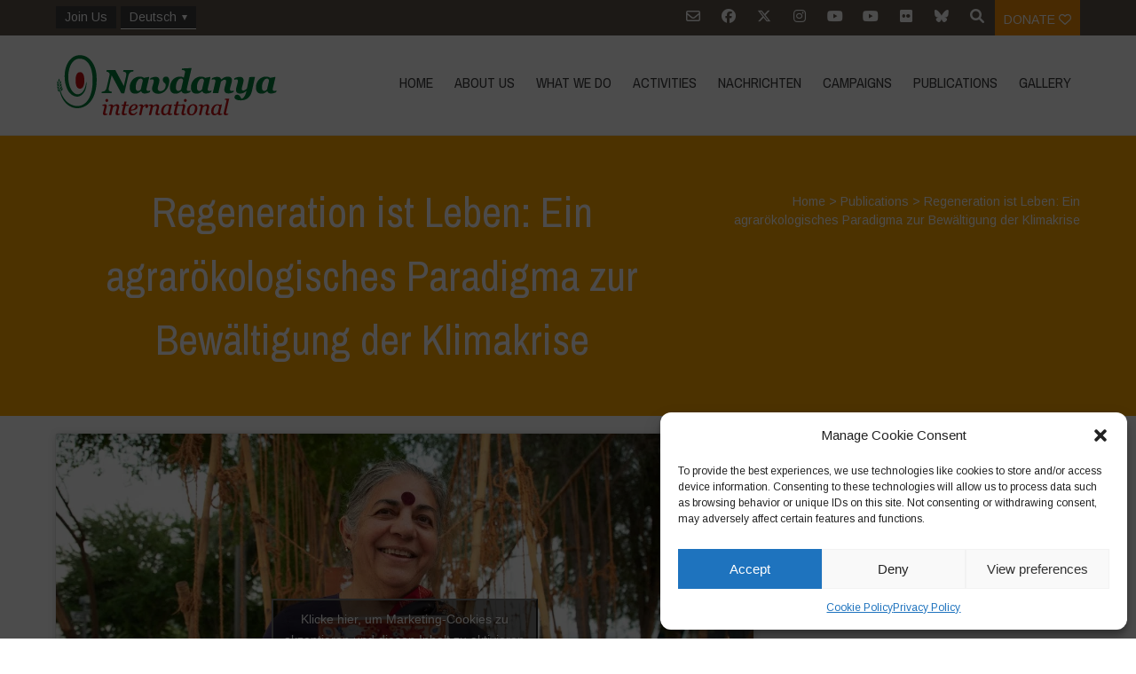

--- FILE ---
content_type: text/html; charset=UTF-8
request_url: https://navdanyainternational.org/de/publications/regeneration-ist-leben/
body_size: 31244
content:

<!DOCTYPE html>
<html lang="de-DE">
<head>
	<!--  Basic Page Needs -->
	<meta charset="UTF-8" />

	<!-- Favicon -->
			<link rel="shortcut icon" href="https://navdanyainternational.org/wp-content/uploads/2018/03/android-icon-192x192.png">
		<link rel="apple-touch-icon" href="https://navdanyainternational.org/wp-content/uploads/2018/03/android-icon-192x192.png" />
	
	<!-- Mobile Specific Meta -->
	<meta name="viewport" content="width=device-width, initial-scale=1, maximum-scale=1">
	<title>Regeneration ist Leben: Ein agrarökologisches Paradigma zur Bewältigung der Klimakrise &#8211; Navdanya international</title>
<meta name='robots' content='max-image-preview:large' />
	<style>img:is([sizes="auto" i], [sizes^="auto," i]) { contain-intrinsic-size: 3000px 1500px }</style>
	<link rel="alternate" hreflang="en" href="https://navdanyainternational.org/publications/regeneration-is-life/" />
<link rel="alternate" hreflang="it" href="https://navdanyainternational.org/it/publications/rigenerazione-e-vita/" />
<link rel="alternate" hreflang="es" href="https://navdanyainternational.org/es/publications/la-regeneracion-es-vida/" />
<link rel="alternate" hreflang="fr" href="https://navdanyainternational.org/fr/publications/la-regeneration-cest-la-vie/" />
<link rel="alternate" hreflang="de" href="https://navdanyainternational.org/de/publications/regeneration-ist-leben/" />
<link rel="alternate" hreflang="pt-br" href="https://navdanyainternational.org/pt-br/publications/regeneration-is-life/" />
<link rel="alternate" hreflang="el" href="https://navdanyainternational.org/el/publications/regeneration-is-life/" />
<link rel="alternate" hreflang="ca" href="https://navdanyainternational.org/ca/publications/regeneration-is-life/" />
<link rel="alternate" hreflang="x-default" href="https://navdanyainternational.org/publications/regeneration-is-life/" />
<link rel='dns-prefetch' href='//unpkg.com' />
<link rel='dns-prefetch' href='//cdnjs.cloudflare.com' />
<link rel='dns-prefetch' href='//stats.wp.com' />
<link rel='dns-prefetch' href='//fonts.googleapis.com' />
<link rel='dns-prefetch' href='//v0.wordpress.com' />
<link rel='dns-prefetch' href='//widgets.wp.com' />
<link rel='dns-prefetch' href='//s0.wp.com' />
<link rel='dns-prefetch' href='//0.gravatar.com' />
<link rel='dns-prefetch' href='//1.gravatar.com' />
<link rel='dns-prefetch' href='//2.gravatar.com' />
<link rel="alternate" type="application/rss+xml" title="Navdanya international &raquo; Feed" href="https://navdanyainternational.org/de/feed/" />
<link rel="alternate" type="application/rss+xml" title="Navdanya international &raquo; Kommentar-Feed" href="https://navdanyainternational.org/de/comments/feed/" />
<script type="text/javascript">
/* <![CDATA[ */
window._wpemojiSettings = {"baseUrl":"https:\/\/s.w.org\/images\/core\/emoji\/15.0.3\/72x72\/","ext":".png","svgUrl":"https:\/\/s.w.org\/images\/core\/emoji\/15.0.3\/svg\/","svgExt":".svg","source":{"concatemoji":"https:\/\/navdanyainternational.org\/wp-includes\/js\/wp-emoji-release.min.js?ver=6.7.4"}};
/*! This file is auto-generated */
!function(i,n){var o,s,e;function c(e){try{var t={supportTests:e,timestamp:(new Date).valueOf()};sessionStorage.setItem(o,JSON.stringify(t))}catch(e){}}function p(e,t,n){e.clearRect(0,0,e.canvas.width,e.canvas.height),e.fillText(t,0,0);var t=new Uint32Array(e.getImageData(0,0,e.canvas.width,e.canvas.height).data),r=(e.clearRect(0,0,e.canvas.width,e.canvas.height),e.fillText(n,0,0),new Uint32Array(e.getImageData(0,0,e.canvas.width,e.canvas.height).data));return t.every(function(e,t){return e===r[t]})}function u(e,t,n){switch(t){case"flag":return n(e,"\ud83c\udff3\ufe0f\u200d\u26a7\ufe0f","\ud83c\udff3\ufe0f\u200b\u26a7\ufe0f")?!1:!n(e,"\ud83c\uddfa\ud83c\uddf3","\ud83c\uddfa\u200b\ud83c\uddf3")&&!n(e,"\ud83c\udff4\udb40\udc67\udb40\udc62\udb40\udc65\udb40\udc6e\udb40\udc67\udb40\udc7f","\ud83c\udff4\u200b\udb40\udc67\u200b\udb40\udc62\u200b\udb40\udc65\u200b\udb40\udc6e\u200b\udb40\udc67\u200b\udb40\udc7f");case"emoji":return!n(e,"\ud83d\udc26\u200d\u2b1b","\ud83d\udc26\u200b\u2b1b")}return!1}function f(e,t,n){var r="undefined"!=typeof WorkerGlobalScope&&self instanceof WorkerGlobalScope?new OffscreenCanvas(300,150):i.createElement("canvas"),a=r.getContext("2d",{willReadFrequently:!0}),o=(a.textBaseline="top",a.font="600 32px Arial",{});return e.forEach(function(e){o[e]=t(a,e,n)}),o}function t(e){var t=i.createElement("script");t.src=e,t.defer=!0,i.head.appendChild(t)}"undefined"!=typeof Promise&&(o="wpEmojiSettingsSupports",s=["flag","emoji"],n.supports={everything:!0,everythingExceptFlag:!0},e=new Promise(function(e){i.addEventListener("DOMContentLoaded",e,{once:!0})}),new Promise(function(t){var n=function(){try{var e=JSON.parse(sessionStorage.getItem(o));if("object"==typeof e&&"number"==typeof e.timestamp&&(new Date).valueOf()<e.timestamp+604800&&"object"==typeof e.supportTests)return e.supportTests}catch(e){}return null}();if(!n){if("undefined"!=typeof Worker&&"undefined"!=typeof OffscreenCanvas&&"undefined"!=typeof URL&&URL.createObjectURL&&"undefined"!=typeof Blob)try{var e="postMessage("+f.toString()+"("+[JSON.stringify(s),u.toString(),p.toString()].join(",")+"));",r=new Blob([e],{type:"text/javascript"}),a=new Worker(URL.createObjectURL(r),{name:"wpTestEmojiSupports"});return void(a.onmessage=function(e){c(n=e.data),a.terminate(),t(n)})}catch(e){}c(n=f(s,u,p))}t(n)}).then(function(e){for(var t in e)n.supports[t]=e[t],n.supports.everything=n.supports.everything&&n.supports[t],"flag"!==t&&(n.supports.everythingExceptFlag=n.supports.everythingExceptFlag&&n.supports[t]);n.supports.everythingExceptFlag=n.supports.everythingExceptFlag&&!n.supports.flag,n.DOMReady=!1,n.readyCallback=function(){n.DOMReady=!0}}).then(function(){return e}).then(function(){var e;n.supports.everything||(n.readyCallback(),(e=n.source||{}).concatemoji?t(e.concatemoji):e.wpemoji&&e.twemoji&&(t(e.twemoji),t(e.wpemoji)))}))}((window,document),window._wpemojiSettings);
/* ]]> */
</script>
<link rel='stylesheet' id='sbi_styles-css' href='https://navdanyainternational.org/wp-content/plugins/instagram-feed/css/sbi-styles.min.css?ver=6.10.0' type='text/css' media='all' />
<style id='wp-emoji-styles-inline-css' type='text/css'>

	img.wp-smiley, img.emoji {
		display: inline !important;
		border: none !important;
		box-shadow: none !important;
		height: 1em !important;
		width: 1em !important;
		margin: 0 0.07em !important;
		vertical-align: -0.1em !important;
		background: none !important;
		padding: 0 !important;
	}
</style>
<link rel='stylesheet' id='wp-block-library-css' href='https://navdanyainternational.org/wp-includes/css/dist/block-library/style.min.css?ver=6.7.4' type='text/css' media='all' />
<link rel='stylesheet' id='mediaelement-css' href='https://navdanyainternational.org/wp-includes/js/mediaelement/mediaelementplayer-legacy.min.css?ver=4.2.17' type='text/css' media='all' />
<link rel='stylesheet' id='wp-mediaelement-css' href='https://navdanyainternational.org/wp-includes/js/mediaelement/wp-mediaelement.min.css?ver=6.7.4' type='text/css' media='all' />
<style id='jetpack-sharing-buttons-style-inline-css' type='text/css'>
.jetpack-sharing-buttons__services-list{display:flex;flex-direction:row;flex-wrap:wrap;gap:0;list-style-type:none;margin:5px;padding:0}.jetpack-sharing-buttons__services-list.has-small-icon-size{font-size:12px}.jetpack-sharing-buttons__services-list.has-normal-icon-size{font-size:16px}.jetpack-sharing-buttons__services-list.has-large-icon-size{font-size:24px}.jetpack-sharing-buttons__services-list.has-huge-icon-size{font-size:36px}@media print{.jetpack-sharing-buttons__services-list{display:none!important}}.editor-styles-wrapper .wp-block-jetpack-sharing-buttons{gap:0;padding-inline-start:0}ul.jetpack-sharing-buttons__services-list.has-background{padding:1.25em 2.375em}
</style>
<style id='classic-theme-styles-inline-css' type='text/css'>
/*! This file is auto-generated */
.wp-block-button__link{color:#fff;background-color:#32373c;border-radius:9999px;box-shadow:none;text-decoration:none;padding:calc(.667em + 2px) calc(1.333em + 2px);font-size:1.125em}.wp-block-file__button{background:#32373c;color:#fff;text-decoration:none}
</style>
<style id='global-styles-inline-css' type='text/css'>
:root{--wp--preset--aspect-ratio--square: 1;--wp--preset--aspect-ratio--4-3: 4/3;--wp--preset--aspect-ratio--3-4: 3/4;--wp--preset--aspect-ratio--3-2: 3/2;--wp--preset--aspect-ratio--2-3: 2/3;--wp--preset--aspect-ratio--16-9: 16/9;--wp--preset--aspect-ratio--9-16: 9/16;--wp--preset--color--black: #000000;--wp--preset--color--cyan-bluish-gray: #abb8c3;--wp--preset--color--white: #ffffff;--wp--preset--color--pale-pink: #f78da7;--wp--preset--color--vivid-red: #cf2e2e;--wp--preset--color--luminous-vivid-orange: #ff6900;--wp--preset--color--luminous-vivid-amber: #fcb900;--wp--preset--color--light-green-cyan: #7bdcb5;--wp--preset--color--vivid-green-cyan: #00d084;--wp--preset--color--pale-cyan-blue: #8ed1fc;--wp--preset--color--vivid-cyan-blue: #0693e3;--wp--preset--color--vivid-purple: #9b51e0;--wp--preset--gradient--vivid-cyan-blue-to-vivid-purple: linear-gradient(135deg,rgba(6,147,227,1) 0%,rgb(155,81,224) 100%);--wp--preset--gradient--light-green-cyan-to-vivid-green-cyan: linear-gradient(135deg,rgb(122,220,180) 0%,rgb(0,208,130) 100%);--wp--preset--gradient--luminous-vivid-amber-to-luminous-vivid-orange: linear-gradient(135deg,rgba(252,185,0,1) 0%,rgba(255,105,0,1) 100%);--wp--preset--gradient--luminous-vivid-orange-to-vivid-red: linear-gradient(135deg,rgba(255,105,0,1) 0%,rgb(207,46,46) 100%);--wp--preset--gradient--very-light-gray-to-cyan-bluish-gray: linear-gradient(135deg,rgb(238,238,238) 0%,rgb(169,184,195) 100%);--wp--preset--gradient--cool-to-warm-spectrum: linear-gradient(135deg,rgb(74,234,220) 0%,rgb(151,120,209) 20%,rgb(207,42,186) 40%,rgb(238,44,130) 60%,rgb(251,105,98) 80%,rgb(254,248,76) 100%);--wp--preset--gradient--blush-light-purple: linear-gradient(135deg,rgb(255,206,236) 0%,rgb(152,150,240) 100%);--wp--preset--gradient--blush-bordeaux: linear-gradient(135deg,rgb(254,205,165) 0%,rgb(254,45,45) 50%,rgb(107,0,62) 100%);--wp--preset--gradient--luminous-dusk: linear-gradient(135deg,rgb(255,203,112) 0%,rgb(199,81,192) 50%,rgb(65,88,208) 100%);--wp--preset--gradient--pale-ocean: linear-gradient(135deg,rgb(255,245,203) 0%,rgb(182,227,212) 50%,rgb(51,167,181) 100%);--wp--preset--gradient--electric-grass: linear-gradient(135deg,rgb(202,248,128) 0%,rgb(113,206,126) 100%);--wp--preset--gradient--midnight: linear-gradient(135deg,rgb(2,3,129) 0%,rgb(40,116,252) 100%);--wp--preset--font-size--small: 13px;--wp--preset--font-size--medium: 20px;--wp--preset--font-size--large: 36px;--wp--preset--font-size--x-large: 42px;--wp--preset--spacing--20: 0.44rem;--wp--preset--spacing--30: 0.67rem;--wp--preset--spacing--40: 1rem;--wp--preset--spacing--50: 1.5rem;--wp--preset--spacing--60: 2.25rem;--wp--preset--spacing--70: 3.38rem;--wp--preset--spacing--80: 5.06rem;--wp--preset--shadow--natural: 6px 6px 9px rgba(0, 0, 0, 0.2);--wp--preset--shadow--deep: 12px 12px 50px rgba(0, 0, 0, 0.4);--wp--preset--shadow--sharp: 6px 6px 0px rgba(0, 0, 0, 0.2);--wp--preset--shadow--outlined: 6px 6px 0px -3px rgba(255, 255, 255, 1), 6px 6px rgba(0, 0, 0, 1);--wp--preset--shadow--crisp: 6px 6px 0px rgba(0, 0, 0, 1);}:where(.is-layout-flex){gap: 0.5em;}:where(.is-layout-grid){gap: 0.5em;}body .is-layout-flex{display: flex;}.is-layout-flex{flex-wrap: wrap;align-items: center;}.is-layout-flex > :is(*, div){margin: 0;}body .is-layout-grid{display: grid;}.is-layout-grid > :is(*, div){margin: 0;}:where(.wp-block-columns.is-layout-flex){gap: 2em;}:where(.wp-block-columns.is-layout-grid){gap: 2em;}:where(.wp-block-post-template.is-layout-flex){gap: 1.25em;}:where(.wp-block-post-template.is-layout-grid){gap: 1.25em;}.has-black-color{color: var(--wp--preset--color--black) !important;}.has-cyan-bluish-gray-color{color: var(--wp--preset--color--cyan-bluish-gray) !important;}.has-white-color{color: var(--wp--preset--color--white) !important;}.has-pale-pink-color{color: var(--wp--preset--color--pale-pink) !important;}.has-vivid-red-color{color: var(--wp--preset--color--vivid-red) !important;}.has-luminous-vivid-orange-color{color: var(--wp--preset--color--luminous-vivid-orange) !important;}.has-luminous-vivid-amber-color{color: var(--wp--preset--color--luminous-vivid-amber) !important;}.has-light-green-cyan-color{color: var(--wp--preset--color--light-green-cyan) !important;}.has-vivid-green-cyan-color{color: var(--wp--preset--color--vivid-green-cyan) !important;}.has-pale-cyan-blue-color{color: var(--wp--preset--color--pale-cyan-blue) !important;}.has-vivid-cyan-blue-color{color: var(--wp--preset--color--vivid-cyan-blue) !important;}.has-vivid-purple-color{color: var(--wp--preset--color--vivid-purple) !important;}.has-black-background-color{background-color: var(--wp--preset--color--black) !important;}.has-cyan-bluish-gray-background-color{background-color: var(--wp--preset--color--cyan-bluish-gray) !important;}.has-white-background-color{background-color: var(--wp--preset--color--white) !important;}.has-pale-pink-background-color{background-color: var(--wp--preset--color--pale-pink) !important;}.has-vivid-red-background-color{background-color: var(--wp--preset--color--vivid-red) !important;}.has-luminous-vivid-orange-background-color{background-color: var(--wp--preset--color--luminous-vivid-orange) !important;}.has-luminous-vivid-amber-background-color{background-color: var(--wp--preset--color--luminous-vivid-amber) !important;}.has-light-green-cyan-background-color{background-color: var(--wp--preset--color--light-green-cyan) !important;}.has-vivid-green-cyan-background-color{background-color: var(--wp--preset--color--vivid-green-cyan) !important;}.has-pale-cyan-blue-background-color{background-color: var(--wp--preset--color--pale-cyan-blue) !important;}.has-vivid-cyan-blue-background-color{background-color: var(--wp--preset--color--vivid-cyan-blue) !important;}.has-vivid-purple-background-color{background-color: var(--wp--preset--color--vivid-purple) !important;}.has-black-border-color{border-color: var(--wp--preset--color--black) !important;}.has-cyan-bluish-gray-border-color{border-color: var(--wp--preset--color--cyan-bluish-gray) !important;}.has-white-border-color{border-color: var(--wp--preset--color--white) !important;}.has-pale-pink-border-color{border-color: var(--wp--preset--color--pale-pink) !important;}.has-vivid-red-border-color{border-color: var(--wp--preset--color--vivid-red) !important;}.has-luminous-vivid-orange-border-color{border-color: var(--wp--preset--color--luminous-vivid-orange) !important;}.has-luminous-vivid-amber-border-color{border-color: var(--wp--preset--color--luminous-vivid-amber) !important;}.has-light-green-cyan-border-color{border-color: var(--wp--preset--color--light-green-cyan) !important;}.has-vivid-green-cyan-border-color{border-color: var(--wp--preset--color--vivid-green-cyan) !important;}.has-pale-cyan-blue-border-color{border-color: var(--wp--preset--color--pale-cyan-blue) !important;}.has-vivid-cyan-blue-border-color{border-color: var(--wp--preset--color--vivid-cyan-blue) !important;}.has-vivid-purple-border-color{border-color: var(--wp--preset--color--vivid-purple) !important;}.has-vivid-cyan-blue-to-vivid-purple-gradient-background{background: var(--wp--preset--gradient--vivid-cyan-blue-to-vivid-purple) !important;}.has-light-green-cyan-to-vivid-green-cyan-gradient-background{background: var(--wp--preset--gradient--light-green-cyan-to-vivid-green-cyan) !important;}.has-luminous-vivid-amber-to-luminous-vivid-orange-gradient-background{background: var(--wp--preset--gradient--luminous-vivid-amber-to-luminous-vivid-orange) !important;}.has-luminous-vivid-orange-to-vivid-red-gradient-background{background: var(--wp--preset--gradient--luminous-vivid-orange-to-vivid-red) !important;}.has-very-light-gray-to-cyan-bluish-gray-gradient-background{background: var(--wp--preset--gradient--very-light-gray-to-cyan-bluish-gray) !important;}.has-cool-to-warm-spectrum-gradient-background{background: var(--wp--preset--gradient--cool-to-warm-spectrum) !important;}.has-blush-light-purple-gradient-background{background: var(--wp--preset--gradient--blush-light-purple) !important;}.has-blush-bordeaux-gradient-background{background: var(--wp--preset--gradient--blush-bordeaux) !important;}.has-luminous-dusk-gradient-background{background: var(--wp--preset--gradient--luminous-dusk) !important;}.has-pale-ocean-gradient-background{background: var(--wp--preset--gradient--pale-ocean) !important;}.has-electric-grass-gradient-background{background: var(--wp--preset--gradient--electric-grass) !important;}.has-midnight-gradient-background{background: var(--wp--preset--gradient--midnight) !important;}.has-small-font-size{font-size: var(--wp--preset--font-size--small) !important;}.has-medium-font-size{font-size: var(--wp--preset--font-size--medium) !important;}.has-large-font-size{font-size: var(--wp--preset--font-size--large) !important;}.has-x-large-font-size{font-size: var(--wp--preset--font-size--x-large) !important;}
:where(.wp-block-post-template.is-layout-flex){gap: 1.25em;}:where(.wp-block-post-template.is-layout-grid){gap: 1.25em;}
:where(.wp-block-columns.is-layout-flex){gap: 2em;}:where(.wp-block-columns.is-layout-grid){gap: 2em;}
:root :where(.wp-block-pullquote){font-size: 1.5em;line-height: 1.6;}
</style>
<link rel='stylesheet' id='simply-gallery-block-frontend-css' href='https://navdanyainternational.org/wp-content/plugins/simply-gallery-block/blocks/pgc_sgb.min.style.css?ver=3.3.1' type='text/css' media='all' />
<link rel='stylesheet' id='wpml-menu-item-0-css' href='https://navdanyainternational.org/wp-content/plugins/sitepress-multilingual-cms/templates/language-switchers/menu-item/style.min.css?ver=1' type='text/css' media='all' />
<link rel='stylesheet' id='cmplz-general-css' href='https://navdanyainternational.org/wp-content/plugins/complianz-gdpr/assets/css/cookieblocker.min.css?ver=1765296698' type='text/css' media='all' />
<link rel='stylesheet' id='parent-style-css' href='https://navdanyainternational.org/wp-content/themes/charitas-wpl/style.css?ver=6.7.4' type='text/css' media='all' />
<link rel='stylesheet' id='navdanya-css' href='https://navdanyainternational.org/wp-content/themes/navdanya/assets/css/navdanya.css?ver=1.0.12' type='text/css' media='all' />
<link rel='stylesheet' id='swiper-css' href='https://unpkg.com/swiper/swiper-bundle.min.css' type='text/css' media='all' />
<link rel='stylesheet' id='tiny-slider-css' href='https://cdnjs.cloudflare.com/ajax/libs/tiny-slider/2.9.2/tiny-slider.css?ver=6.7.4' type='text/css' media='all' />
<link rel='stylesheet' id='jetpack_likes-css' href='https://navdanyainternational.org/wp-content/plugins/jetpack/modules/likes/style.css?ver=15.3.1' type='text/css' media='all' />
<link rel='stylesheet' id='google-fonts-css' href='https://fonts.googleapis.com/css?family=Arimo%3A400%2C700%2C400italic%2C700italic%7CArchivo+Narrow%3A400%2C400italic%2C700italic%2C700%3Alatin%2Ccyrillic-ext%2Cgreek-ext%2Cvietnamese%2Cgreek%2Clatin-ext%2Ccyrillic&#038;ver=6.7.4' type='text/css' media='all' />
<link rel='stylesheet' id='charitas-style-css' href='https://navdanyainternational.org/wp-content/themes/navdanya/style.css?ver=1.0.12' type='text/css' media='all' />
<link rel='stylesheet' id='newsletter-css' href='https://navdanyainternational.org/wp-content/plugins/newsletter/style.css?ver=9.1.0' type='text/css' media='all' />
<link rel='stylesheet' id='navdanya-vendors-css' href='https://navdanyainternational.org/wp-content/themes/navdanya/assets/css/vendors.min.css?ver=1.0.12' type='text/css' media='all' />
<script type="text/javascript" src="https://navdanyainternational.org/wp-includes/js/jquery/jquery.min.js?ver=3.7.1" id="jquery-core-js"></script>
<script type="text/javascript" src="https://navdanyainternational.org/wp-includes/js/jquery/jquery-migrate.min.js?ver=3.4.1" id="jquery-migrate-js"></script>
<script type="text/javascript" id="3d-flip-book-client-locale-loader-js-extra">
/* <![CDATA[ */
var FB3D_CLIENT_LOCALE = {"ajaxurl":"https:\/\/navdanyainternational.org\/wp-admin\/admin-ajax.php","dictionary":{"Table of contents":"Table of contents","Close":"Close","Bookmarks":"Bookmarks","Thumbnails":"Thumbnails","Search":"Search","Share":"Share","Facebook":"Facebook","Twitter":"Twitter","Email":"Email","Play":"Play","Previous page":"Previous page","Next page":"Next page","Zoom in":"Zoom in","Zoom out":"Zoom out","Fit view":"Fit view","Auto play":"Auto play","Full screen":"Full screen","More":"More","Smart pan":"Smart pan","Single page":"Single page","Sounds":"Sounds","Stats":"Stats","Print":"Print","Download":"Download","Goto first page":"Goto first page","Goto last page":"Goto last page"},"images":"https:\/\/navdanyainternational.org\/wp-content\/plugins\/interactive-3d-flipbook-powered-physics-engine\/assets\/images\/","jsData":{"urls":[],"posts":{"ids_mis":[],"ids":[]},"pages":[],"firstPages":[],"bookCtrlProps":[],"bookTemplates":[]},"key":"3d-flip-book","pdfJS":{"pdfJsLib":"https:\/\/navdanyainternational.org\/wp-content\/plugins\/interactive-3d-flipbook-powered-physics-engine\/assets\/js\/pdf.min.js?ver=4.3.136","pdfJsWorker":"https:\/\/navdanyainternational.org\/wp-content\/plugins\/interactive-3d-flipbook-powered-physics-engine\/assets\/js\/pdf.worker.js?ver=4.3.136","stablePdfJsLib":"https:\/\/navdanyainternational.org\/wp-content\/plugins\/interactive-3d-flipbook-powered-physics-engine\/assets\/js\/stable\/pdf.min.js?ver=2.5.207","stablePdfJsWorker":"https:\/\/navdanyainternational.org\/wp-content\/plugins\/interactive-3d-flipbook-powered-physics-engine\/assets\/js\/stable\/pdf.worker.js?ver=2.5.207","pdfJsCMapUrl":"https:\/\/navdanyainternational.org\/wp-content\/plugins\/interactive-3d-flipbook-powered-physics-engine\/assets\/cmaps\/"},"cacheurl":"https:\/\/navdanyainternational.org\/wp-content\/uploads\/3d-flip-book\/cache\/","pluginsurl":"https:\/\/navdanyainternational.org\/wp-content\/plugins\/","pluginurl":"https:\/\/navdanyainternational.org\/wp-content\/plugins\/interactive-3d-flipbook-powered-physics-engine\/","thumbnailSize":{"width":"300","height":"300"},"version":"1.16.17"};
/* ]]> */
</script>
<script type="text/javascript" src="https://navdanyainternational.org/wp-content/plugins/interactive-3d-flipbook-powered-physics-engine/assets/js/client-locale-loader.js?ver=1.16.17" id="3d-flip-book-client-locale-loader-js" async="async" data-wp-strategy="async"></script>
<script type="text/javascript" src="https://cdnjs.cloudflare.com/ajax/libs/tiny-slider/2.9.2/min/tiny-slider.helper.ie8.js" id="tiny-slider-ie-js"></script>
<link rel="https://api.w.org/" href="https://navdanyainternational.org/de/wp-json/" /><link rel="alternate" title="JSON" type="application/json" href="https://navdanyainternational.org/de/wp-json/wp/v2/post_publications/38332" /><link rel="EditURI" type="application/rsd+xml" title="RSD" href="https://navdanyainternational.org/xmlrpc.php?rsd" />
<meta name="generator" content="WordPress 6.7.4" />
<link rel="canonical" href="https://navdanyainternational.org/de/publications/regeneration-ist-leben/" />
<link rel="alternate" title="oEmbed (JSON)" type="application/json+oembed" href="https://navdanyainternational.org/de/wp-json/oembed/1.0/embed?url=https%3A%2F%2Fnavdanyainternational.org%2Fde%2Fpublications%2Fregeneration-ist-leben%2F" />
<link rel="alternate" title="oEmbed (XML)" type="text/xml+oembed" href="https://navdanyainternational.org/de/wp-json/oembed/1.0/embed?url=https%3A%2F%2Fnavdanyainternational.org%2Fde%2Fpublications%2Fregeneration-ist-leben%2F&#038;format=xml" />
<meta name="generator" content="WPML ver:4.8.5 stt:8,1,4,3,13,27,43,2;" />
<noscript><style>.simply-gallery-amp{ display: block !important; }</style></noscript><noscript><style>.sgb-preloader{ display: none !important; }</style></noscript>	<style>img#wpstats{display:none}</style>
					<style>.cmplz-hidden {
					display: none !important;
				}</style>
<meta property='og:title' content='Regeneration ist Leben: Ein agrarökologisches Paradigma zur Bewältigung der Klimakrise' />
<meta property='og:site_name' content='Navdanya international' />
<meta property='og:url' content='https://navdanyainternational.org/de/publications/regeneration-ist-leben/' />
<meta property='og:type' content='article' />
<meta property='og:image' content='https://navdanyainternational.org/wp-content/uploads/2023/11/Regeneration-is-Life-Thumbnail-500x277.png' />
				<style>
			a, a:visited { color: #cc3333;}

			a:focus, a:active, a:hover { color: #e03838; }

			/* This used to be background */
			.teaser-page-list, #footer-widget-area, .short-content .buttons, .buttons-download, .event-info, .teaser-page-404, .announce-body, .teaser-page, .tagcloud a, .widget ul li:hover, #searchform #searchsubmit, .nav-next a:hover, .nav-previous a:hover, .progress-percent, .progress-money, .progress-percent .arrow, .progress-money .arrow, .donate_now_bt, .toggle-content-donation, .widget-title .viewall a:hover, .flexslider-news .flex-button-red a:hover, .entry-header-comments .reply a:hover, .share-buttons, #flexslider-gallery-carousel, .menu-language-menu-container ul li a:hover, .menu-language-menu-container ul .current a, ul.nav-menu ul a:hover, .nav-menu ul ul a:hover, #toolbar .tb-list .search-items, #toolbar .tb-list .search a:hover, #toolbar .tb-list .search:hover { background-color:  #007b3a;}

			h1,h2,h3,h4,h5,h6, .candidate .name, figure:hover .mask-square, .nav-menu .current_page_item > a, .nav-menu .current_page_ancestor > a, .nav-menu .current-menu-item > a, .nav-menu .current-menu-ancestor > a {color:  #007b3a;}

			.tagcloud a:hover {color: #e03838!important;}

			.nav-next a:hover, .nav-previous a:hover, .toggle-content-donation, .widget-title .viewall a:hover, .flexslider-news .flex-button-red a, .entry-header-comments .reply a:hover {border: 1px solid #007b3a!important;}

			.flex-active, .woocommerce-product-gallery .flex-control-nav li img.flex-active {border-top: 3px solid #007b3a;}

			.flex-content .flex-button a:hover, .woocommerce .widget_price_filter .ui-slider .ui-slider-handle, .woocommerce .widget_price_filter .ui-slider .ui-slider-range, .woocommerce #respond input#submit, .woocommerce a.button, .woocommerce button.button, .woocommerce input.button, .woocommerce #respond input#submit.alt, .woocommerce a.button.alt, .woocommerce button.button.alt, .woocommerce input.button.alt {background:#007b3a; }

			.latestnews-body .flex-direction-nav a {background-color: #007b3a;}

			.entry-content blockquote {border-left: 3px solid #007b3a;}
			#toolbar, .site-info, #flexslider-gallery-carousel .flex-active-slide, .mean-container .mean-bar, .social-widget-margin a, .social-widget-margin a:visited  {	background: #5f554b; }
			.flickr-widget-body a:hover {border: 1px solid #5f554b;;}

			.woocommerce div.product p.price, .woocommerce div.product span.price, .woocommerce div.product .stock, .woocommerce ul.products li.product .price { color:; }
			.woocommerce span.onsale { background-color:; }

		</style>
	<style></style>
<!-- Jetpack Open Graph Tags -->
<meta property="og:type" content="article" />
<meta property="og:title" content="Regeneration ist Leben: Ein agrarökologisches Paradigma zur Bewältigung der Klimakrise" />
<meta property="og:url" content="https://navdanyainternational.org/de/publications/regeneration-ist-leben/" />
<meta property="og:description" content="﻿﻿ Deutsche Untertitel sind verfügbar Download Pdf Anlässlich der Weltklimakonferenz COP28 präsentiert Navdanya International „Regeneration ist Leben – Ein agrarökologisches Paradigma zur Bewältigu…" />
<meta property="article:published_time" content="2024-03-15T12:00:06+00:00" />
<meta property="article:modified_time" content="2024-03-16T11:03:23+00:00" />
<meta property="og:site_name" content="Navdanya international" />
<meta property="og:image" content="https://navdanyainternational.org/wp-content/uploads/2023/11/Regeneration-is-Life-Thumbnail.png" />
<meta property="og:image:width" content="1920" />
<meta property="og:image:height" content="1080" />
<meta property="og:image:alt" content="" />
<meta property="og:locale" content="de_DE" />
<meta name="twitter:text:title" content="Regeneration ist Leben: Ein agrarökologisches Paradigma zur Bewältigung der Klimakrise" />
<meta name="twitter:image" content="https://navdanyainternational.org/wp-content/uploads/2023/11/Regeneration-is-Life-Thumbnail.png?w=640" />
<meta name="twitter:card" content="summary_large_image" />

<!-- End Jetpack Open Graph Tags -->
<link rel="icon" href="https://navdanyainternational.org/wp-content/uploads/2018/03/android-icon-192x192-150x150.png" sizes="32x32" />
<link rel="icon" href="https://navdanyainternational.org/wp-content/uploads/2018/03/android-icon-192x192.png" sizes="192x192" />
<link rel="apple-touch-icon" href="https://navdanyainternational.org/wp-content/uploads/2018/03/android-icon-192x192.png" />
<meta name="msapplication-TileImage" content="https://navdanyainternational.org/wp-content/uploads/2018/03/android-icon-192x192.png" />
		<style type="text/css" id="wp-custom-css">
			.menu-language-menu-container, .menu-language-menu-english-container {
	float: left;
}
.menu-language-menu-container ul, .menu-language-menu-english-container ul{
	margin: 7px 0 0 0;
	padding: 0;
	display: inline-block;
}

.menu-language-menu-container ul.sub-menu li a,.menu-language-menu-container ul.sub-menu li a, .menu-language-menu-english-container ul.sub-menu li a,.menu-language-menu-english-container ul.sub-menu li a{
	display: block;
border-color: #999;
}

.menu-language-menu-container ul li {float: none} 
.menu-language-menu-english-container ul li {
	margin: 0 1px 0 0;
	display: inline-block;
}
.menu-language-menu-container ul li a, .menu-language-menu-english-container ul li a {
	color: #fff;
	text-decoration: none;
	background: #3b3b3d;
	display: inline-block;
	padding: 2px 10px;
}
.menu-language-menu-container ul li a:hover, .menu-language-menu-english-container ul li a:hover {
	border-bottom: 1px solid #fff;
}
.menu-language-menu-container ul .current a, .menu-language-menu-english-container ul .current a {
	border-bottom: 0px solid #fff;
	font-weight: bold;
}
.wpml-ls-menu-item .wpml-ls-flag+span {
		display:none
	}
.tnp-subscription input[type=text], .tnp-subscription input[type=email], .tnp-subscription select 
 {
	border: solid 1px #ccc;
}
@media screen and (min-width:769px){
	.menu-language-menu-container ul li.menu-item-has-children > a:after, .menu-language-menu-english-container ul li.menu-item-has-children > a:after {
content: '';
    display: block;
    float: right;
    width: 0;
    height: 0;
    border-style: solid;
    border-width: 6px 3px 0 3px;
    border-color: #ffffff transparent transparent transparent;
    margin-top: 8px;
    margin-left: 6px;
}
	
	.menu-language-menu-container ul.sub-menu, .menu-language-menu-english-container ul.sub-menu{
	display: none;
}
.menu-language-menu-container ul.sub-menu li, .menu-language-menu-english-container ul.sub-menu li{
	display: block
}
	.menu-language-menu-container li:hover ul.sub-menu, .menu-language-menu-english-container li:hover ul.sub-menu{
	display: block;
	position: absolute;
	z-index: 400; margin-top: 0;
}
	.wpml-ls-menu-item .wpml-ls-flag {display: none}
	.wpml-ls-menu-item .wpml-ls-flag+span {
		display:inline-block
	}
}
#main .tns-horizontal.tns-subpixel>.tns-item {
    vertical-align: middle;
}

@media screen and (max-width: 1200px){
body .long-description iframe {
    min-height: 100%;
}	
}

@media screen and (max-width:768px){
		body .cmplz-blocked-content-container .cmplz-blocked-content-notice {font-size:22px}
}
.sh-link a {
	padding: 1em 2em; 
	display: inline-block;
	border: solid 1px;
	text-decoration:none;
	text-transform: uppercase;
}		</style>
		</head>
<body data-cmplz=1 class="post_publications-template-default single single-post_publications postid-38332">
	<div id="page">

		<!-- Toolbar -->
		<div id="toolbar">
			<div class="container_16">

				<div class="grid_16">

						<div class="menu-language-menu-english-container"><ul id="menu-language-menu-english" class="menu"><li id="menu-item-5717" class="menu-item menu-item-type-post_type menu-item-object-page menu-item-5717"><a href="https://navdanyainternational.org/de/join-us/">Join Us</a></li>
<li id="menu-item-wpml-ls-7-de" class="menu-item wpml-ls-slot-7 wpml-ls-item wpml-ls-item-de wpml-ls-current-language wpml-ls-menu-item menu-item-type-wpml_ls_menu_item menu-item-object-wpml_ls_menu_item menu-item-has-children menu-item-wpml-ls-7-de"><a href="https://navdanyainternational.org/de/publications/regeneration-ist-leben/" role="menuitem"><span class="wpml-ls-native" lang="de">Deutsch</span></a>
<ul class="sub-menu">
	<li id="menu-item-wpml-ls-7-en" class="menu-item wpml-ls-slot-7 wpml-ls-item wpml-ls-item-en wpml-ls-menu-item wpml-ls-first-item menu-item-type-wpml_ls_menu_item menu-item-object-wpml_ls_menu_item menu-item-wpml-ls-7-en"><a href="https://navdanyainternational.org/publications/regeneration-is-life/" title="Zu Englisch(English) wechseln" aria-label="Zu Englisch(English) wechseln" role="menuitem"><span class="wpml-ls-native" lang="en">English</span><span class="wpml-ls-display"><span class="wpml-ls-bracket"> (</span>Englisch<span class="wpml-ls-bracket">)</span></span></a></li>
	<li id="menu-item-wpml-ls-7-it" class="menu-item wpml-ls-slot-7 wpml-ls-item wpml-ls-item-it wpml-ls-menu-item menu-item-type-wpml_ls_menu_item menu-item-object-wpml_ls_menu_item menu-item-wpml-ls-7-it"><a href="https://navdanyainternational.org/it/publications/rigenerazione-e-vita/" title="Zu Italienisch(Italiano) wechseln" aria-label="Zu Italienisch(Italiano) wechseln" role="menuitem"><span class="wpml-ls-native" lang="it">Italiano</span><span class="wpml-ls-display"><span class="wpml-ls-bracket"> (</span>Italienisch<span class="wpml-ls-bracket">)</span></span></a></li>
	<li id="menu-item-wpml-ls-7-es" class="menu-item wpml-ls-slot-7 wpml-ls-item wpml-ls-item-es wpml-ls-menu-item menu-item-type-wpml_ls_menu_item menu-item-object-wpml_ls_menu_item menu-item-wpml-ls-7-es"><a href="https://navdanyainternational.org/es/publications/la-regeneracion-es-vida/" title="Zu Spanisch(Español) wechseln" aria-label="Zu Spanisch(Español) wechseln" role="menuitem"><span class="wpml-ls-native" lang="es">Español</span><span class="wpml-ls-display"><span class="wpml-ls-bracket"> (</span>Spanisch<span class="wpml-ls-bracket">)</span></span></a></li>
	<li id="menu-item-wpml-ls-7-fr" class="menu-item wpml-ls-slot-7 wpml-ls-item wpml-ls-item-fr wpml-ls-menu-item menu-item-type-wpml_ls_menu_item menu-item-object-wpml_ls_menu_item menu-item-wpml-ls-7-fr"><a href="https://navdanyainternational.org/fr/publications/la-regeneration-cest-la-vie/" title="Zu Französisch(Français) wechseln" aria-label="Zu Französisch(Français) wechseln" role="menuitem"><span class="wpml-ls-native" lang="fr">Français</span><span class="wpml-ls-display"><span class="wpml-ls-bracket"> (</span>Französisch<span class="wpml-ls-bracket">)</span></span></a></li>
	<li id="menu-item-wpml-ls-7-pt-br" class="menu-item wpml-ls-slot-7 wpml-ls-item wpml-ls-item-pt-br wpml-ls-menu-item menu-item-type-wpml_ls_menu_item menu-item-object-wpml_ls_menu_item menu-item-wpml-ls-7-pt-br"><a href="https://navdanyainternational.org/pt-br/publications/regeneration-is-life/" title="Zu Portugiesisch, Brasilien(Português) wechseln" aria-label="Zu Portugiesisch, Brasilien(Português) wechseln" role="menuitem"><span class="wpml-ls-native" lang="pt-br">Português</span><span class="wpml-ls-display"><span class="wpml-ls-bracket"> (</span>Portugiesisch, Brasilien<span class="wpml-ls-bracket">)</span></span></a></li>
	<li id="menu-item-wpml-ls-7-el" class="menu-item wpml-ls-slot-7 wpml-ls-item wpml-ls-item-el wpml-ls-menu-item menu-item-type-wpml_ls_menu_item menu-item-object-wpml_ls_menu_item menu-item-wpml-ls-7-el"><a href="https://navdanyainternational.org/el/publications/regeneration-is-life/" title="Zu Griechisch(Ελληνικα) wechseln" aria-label="Zu Griechisch(Ελληνικα) wechseln" role="menuitem"><span class="wpml-ls-native" lang="el">Ελληνικα</span><span class="wpml-ls-display"><span class="wpml-ls-bracket"> (</span>Griechisch<span class="wpml-ls-bracket">)</span></span></a></li>
	<li id="menu-item-wpml-ls-7-ca" class="menu-item wpml-ls-slot-7 wpml-ls-item wpml-ls-item-ca wpml-ls-menu-item wpml-ls-last-item menu-item-type-wpml_ls_menu_item menu-item-object-wpml_ls_menu_item menu-item-wpml-ls-7-ca"><a href="https://navdanyainternational.org/ca/publications/regeneration-is-life/" title="Zu Katalanisch(Català) wechseln" aria-label="Zu Katalanisch(Català) wechseln" role="menuitem"><span class="wpml-ls-native" lang="ca">Català</span><span class="wpml-ls-display"><span class="wpml-ls-bracket"> (</span>Katalanisch<span class="wpml-ls-bracket">)</span></span></a></li>
</ul>
</li>
</ul></div>
					<ul class="tb-list">
						
						
													<li class="list-icon-item"><a href="https://navdanyainternational.org/de/contact-us/" title="Contact"><i class="far fa-envelope"></i></a></li>
						
						
						
																															<li class="list-icon-item mt"><a target="_blank" title="Facebook" href="https://www.facebook.com/navdanyainternational/"><i class="fab fa-facebook"></i></a></li>
																	<li class="list-icon-item mt"><a target="_blank" title="Twitter" href="https://x.com/NavdanyaInt"><i class="fab fa-x-twitter"></i></a></li>
																	<li class="list-icon-item mt"><a target="_blank" title="Instagram" href="https://www.instagram.com/navdanyainternational/"><i class="fab fa-instagram"></i></a></li>
																	<li class="list-icon-item mt"><a target="_blank" title="YouTube NI" href="https://www.youtube.com/@navdanyainternational"><i class="fab fa-youtube"></i></a></li>
																	<li class="list-icon-item mt"><a target="_blank" title="YouTube SF" href="https://www.youtube.com/@occupytheseed"><i class="fab fa-youtube"></i></a></li>
																	<li class="list-icon-item mt"><a target="_blank" title="Flickr" href="https://www.flickr.com/photos/156662786@N05/albums"><i class="fab fa-flickr"></i></a></li>
																	<li class="list-icon-item mt"><a target="_blank" title="BlueSky" href="https://bsky.app/profile/navdanyaint.bsky.social"><i class="fab fa-bluesky"></i></a></li>
															
						
													<li class="list-icon-item search">
								<a href="#">
									<i class="fas fa-search" title="Search"></i>
								</a>
								<ul class="search-items radius-bottom">
									<li>
										<div class="search-form">
											<form role="search" method="get" id="searchform" action="https://navdanyainternational.org/de/">
												<div>
													<input type="text" value="Search for..." name="s" id="s" onfocus="if(this.value==this.defaultValue)this.value='';" onblur="if(this.value=='')this.value=this.defaultValue;"/>
													<input type="submit" id="searchsubmit" value="Search" />
												</div>
											</form>
										</div>
									</li>
								</ul>
							</li>
												<!-- Display the shopping cart if WooCommerce is active -->
												
													<li class="donate"><a target="_self" href="https://navdanyainternational.org/support-the-movement/">Donate <i class="far fa-heart"></i></a></li>
						
					</ul>
					<div class="clear"></div>
				</div>
			</div>
			<div class="clear"></div>
		</div>
		<!-- /#toolbar -->

		<header id="branding" class="site-header" role="banner">
			<div id="sticky_navigation">
				<div class="container_16">
					<hgroup class="fleft grid_5">
							<h1 id="site-title">
								<a href="https://navdanyainternational.org/de/" title="Navdanya international - " rel="home">
																<img src="https://navdanyainternational.org/wp-content/uploads/2018/03/logo_navdanya.png">
															</a></h1>
								<h2 id="site-description"></h2>
					</hgroup>

					<nav role="navigation" class="site-navigation main-navigation grid_11" id="site-navigation">
						<div class="menu-main-menu-container"><ul id="menu-main-menu" class="nav-menu"><li id="menu-item-30394" class="menu-item menu-item-type-custom menu-item-object-custom menu-item-30394"><a href="https://navdanyainternational.org/">Home</a></li>
<li id="menu-item-9277" class="menu-item menu-item-type-custom menu-item-object-custom menu-item-has-children menu-item-9277"><a href="#">About us</a>
<ul class="sub-menu">
	<li id="menu-item-30396" class="menu-item menu-item-type-custom menu-item-object-custom menu-item-30396"><a href="https://navdanyainternational.org/about-us-navdanya-international/">Navdanya International</a></li>
	<li id="menu-item-219" class="menu-item menu-item-type-custom menu-item-object-custom menu-item-219"><a href="http://navdanya.org/">Navdanya</a></li>
	<li id="menu-item-30397" class="menu-item menu-item-type-post_type menu-item-object-page menu-item-30397"><a href="https://navdanyainternational.org/de/join-us/interns/">Internship Opportunity</a></li>
	<li id="menu-item-30398" class="menu-item menu-item-type-post_type menu-item-object-page menu-item-30398"><a href="https://navdanyainternational.org/de/join-us/volunteer-work-opportunities/">Volunteer Work Opportunities</a></li>
	<li id="menu-item-30399" class="menu-item menu-item-type-post_type menu-item-object-page menu-item-30399"><a href="https://navdanyainternational.org/de/about-us-navdanya-international/international-commission-on-the-future-of-food-and-agriculture/">International Commission on the Future of Food and Agriculture</a></li>
</ul>
</li>
<li id="menu-item-30400" class="menu-item menu-item-type-post_type menu-item-object-page menu-item-has-children menu-item-30400"><a href="https://navdanyainternational.org/de/what-we-do/">What We Do</a>
<ul class="sub-menu">
	<li id="menu-item-49360" class="menu-item menu-item-type-post_type menu-item-object-page menu-item-has-children menu-item-49360"><a href="https://navdanyainternational.org/de/terrae-vivae/">Terrae Vivae – Cultivating Ecological Renewal</a>
	<ul class="sub-menu">
		<li id="menu-item-46425" class="menu-item menu-item-type-post_type menu-item-object-page menu-item-has-children menu-item-46425"><a href="https://navdanyainternational.org/de/ecoculturae-regenerating-ecological-communities-2/">Ecoculturae &#8211; Regenerating Ecological Communities</a>
		<ul class="sub-menu">
			<li id="menu-item-46845" class="menu-item menu-item-type-post_type menu-item-object-post_projects menu-item-46845"><a href="https://navdanyainternational.org/de/projects/agroecology-is-life-youth-discovering-local-food-systems/">Agroecology is Life: Youth Discovering Local Food Systems</a></li>
			<li id="menu-item-46844" class="menu-item menu-item-type-post_type menu-item-object-post_projects menu-item-46844"><a href="https://navdanyainternational.org/de/projects/young-guardians-of-biodiversity/">Young Guardians of Biodiversity</a></li>
			<li id="menu-item-46572" class="menu-item menu-item-type-post_type menu-item-object-post_projects menu-item-46572"><a href="https://navdanyainternational.org/de/projects/ecological-education-project/">Ecological Education Project (TSOP)</a></li>
			<li id="menu-item-40270" class="menu-item menu-item-type-post_type menu-item-object-post_projects menu-item-40270"><a href="https://navdanyainternational.org/de/projects/water-is-life/">Water is life: young people as custodians of the Lakes of Vico and Bracciano</a></li>
			<li id="menu-item-49393" class="menu-item menu-item-type-post_type menu-item-object-post_projects menu-item-49393"><a href="https://navdanyainternational.org/de/projects/blue-communities/">Blue Communities</a></li>
			<li id="menu-item-31774" class="menu-item menu-item-type-post_type menu-item-object-post_projects menu-item-31774"><a href="https://navdanyainternational.org/de/projects/biodiversity-is-life-lets-discover-and-protect-it-together/">Biodiversity is Life: Let’s discover and protect it together – Safeguarding and discovering the environmental heritage of Bracciano Lake</a></li>
		</ul>
</li>
	</ul>
</li>
	<li id="menu-item-34890" class="menu-item menu-item-type-post_type menu-item-object-post menu-item-34890"><a href="https://navdanyainternational.org/de/stimmen-der-vielfalt-ein-kurzfilm/">“Stimmen der Vielfalt”, ein Kurzfilm von Navdanya</a></li>
	<li id="menu-item-17664" class="menu-item menu-item-type-custom menu-item-object-custom menu-item-17664"><a href="https://navdanyainternational.org/cause/diverse-women-for-diversity/">Diverse Women for Diversity (DWD)</a></li>
	<li id="menu-item-30401" class="menu-item menu-item-type-post_type menu-item-object-page menu-item-has-children menu-item-30401"><a href="https://navdanyainternational.org/de/key-issues/">Areas of Work</a>
	<ul class="sub-menu">
		<li id="menu-item-30408" class="menu-item menu-item-type-post_type menu-item-object-page menu-item-30408"><a href="https://navdanyainternational.org/de/key-issues/seed-freedom/">Seed Freedom</a></li>
		<li id="menu-item-30405" class="menu-item menu-item-type-post_type menu-item-object-page menu-item-30405"><a href="https://navdanyainternational.org/de/key-issues/climate-resilience/">Climate Resilience</a></li>
		<li id="menu-item-30406" class="menu-item menu-item-type-post_type menu-item-object-page menu-item-30406"><a href="https://navdanyainternational.org/de/key-issues/agroecology/">Agroecology</a></li>
		<li id="menu-item-30404" class="menu-item menu-item-type-post_type menu-item-object-page menu-item-30404"><a href="https://navdanyainternational.org/de/key-issues/food-for-health/">Food for Health</a></li>
	</ul>
</li>
	<li id="menu-item-30410" class="menu-item menu-item-type-post_type menu-item-object-page menu-item-has-children menu-item-30410"><a href="https://navdanyainternational.org/de/what-we-do/earth-university/">Bija Vidyapeeth &#8211; Earth University</a>
	<ul class="sub-menu">
		<li id="menu-item-50758" class="menu-item menu-item-type-post_type menu-item-object-post menu-item-50758"><a href="https://navdanyainternational.org/de/navdanya-earth-university-courses-2026/">Navdanya Earth University Courses 2026</a></li>
	</ul>
</li>
	<li id="menu-item-30413" class="menu-item menu-item-type-post_type menu-item-object-page menu-item-30413"><a href="https://navdanyainternational.org/de/what-we-do/navdanya-community-seed-banks/">Navdanya Community Seed Banks</a></li>
	<li id="menu-item-30412" class="menu-item menu-item-type-post_type menu-item-object-page menu-item-30412"><a href="https://navdanyainternational.org/de/what-we-do/fibres-of-freedom/">Fibres of Freedom</a></li>
</ul>
</li>
<li id="menu-item-47251" class="menu-item menu-item-type-custom menu-item-object-custom menu-item-has-children menu-item-47251"><a href="#">Activities</a>
<ul class="sub-menu">
	<li id="menu-item-47252" class="menu-item menu-item-type-post_type menu-item-object-page menu-item-47252"><a href="https://navdanyainternational.org/de/educational-activities-calendar-2025/">Educational Activities Calendar 2025</a></li>
	<li id="menu-item-30415" class="menu-item menu-item-type-taxonomy menu-item-object-category menu-item-has-children menu-item-30415"><a href="https://navdanyainternational.org/de/category/veranstaltungen/">Veranstaltungen</a>
	<ul class="sub-menu">
		<li id="menu-item-30416" class="menu-item menu-item-type-custom menu-item-object-custom menu-item-30416"><a href="https://navdanyainternational.org/upcoming-actions/">Calendar &#8211; Upcoming Events &#038; Actions</a></li>
	</ul>
</li>
	<li id="menu-item-36644" class="menu-item menu-item-type-taxonomy menu-item-object-category menu-item-has-children menu-item-36644"><a href="https://navdanyainternational.org/de/category/veranstaltungen/veranstaltungsberichten/">Veranstaltungsberichten</a>
	<ul class="sub-menu">
		<li id="menu-item-30417" class="menu-item menu-item-type-custom menu-item-object-custom menu-item-30417"><a href="https://navdanyainternational.org/calendar-past-actions/">Calendar &#8211; Past Events &#038; Actions</a></li>
	</ul>
</li>
</ul>
</li>
<li id="menu-item-30418" class="menu-item menu-item-type-taxonomy menu-item-object-category menu-item-has-children menu-item-30418"><a href="https://navdanyainternational.org/de/category/nachrichten/">Nachrichten</a>
<ul class="sub-menu">
	<li id="menu-item-50164" class="menu-item menu-item-type-taxonomy menu-item-object-category menu-item-has-children menu-item-50164"><a href="https://navdanyainternational.org/de/category/terrae-vivae/">Terrae Vivae Blog</a>
	<ul class="sub-menu">
		<li id="menu-item-47253" class="menu-item menu-item-type-taxonomy menu-item-object-category menu-item-47253"><a href="https://navdanyainternational.org/de/category/terrae-vivae/ecoliteracy/">Ecoculturae Blog</a></li>
	</ul>
</li>
	<li id="menu-item-30419" class="menu-item menu-item-type-taxonomy menu-item-object-category menu-item-30419"><a href="https://navdanyainternational.org/de/category/nachrichten/unsere-artikel/">Unsere Artikel</a></li>
	<li id="menu-item-30420" class="menu-item menu-item-type-taxonomy menu-item-object-category menu-item-30420"><a href="https://navdanyainternational.org/de/category/nachrichten/aktuellen-ereignissen/">Aktuellen Ereignissen</a></li>
	<li id="menu-item-30421" class="menu-item menu-item-type-taxonomy menu-item-object-category menu-item-30421"><a href="https://navdanyainternational.org/de/category/nachrichten/pressemitteilungen/">Pressemitteilungen</a></li>
	<li id="menu-item-30422" class="menu-item menu-item-type-post_type menu-item-object-page menu-item-30422"><a href="https://navdanyainternational.org/de/press-coverage-2/">Press Coverage</a></li>
	<li id="menu-item-30423" class="menu-item menu-item-type-post_type menu-item-object-page menu-item-30423"><a href="https://navdanyainternational.org/de/newsletters-archive/">Newsletters Archive</a></li>
	<li id="menu-item-30424" class="menu-item menu-item-type-post_type menu-item-object-page menu-item-30424"><a href="https://navdanyainternational.org/de/join-us/">Join Us</a></li>
	<li id="menu-item-196" class="menu-item menu-item-type-custom menu-item-object-custom menu-item-196"><a href="https://navdanyainternational.org/author/vandana-shiva/">Dr Vandana Shiva&#8217;s articles</a></li>
</ul>
</li>
<li id="menu-item-30425" class="menu-item menu-item-type-custom menu-item-object-custom menu-item-has-children menu-item-30425"><a href="https://navdanyainternational.org/campaigns/">Campaigns</a>
<ul class="sub-menu">
	<li id="menu-item-30427" class="menu-item menu-item-type-post_type menu-item-object-post_causes menu-item-30427"><a href="https://navdanyainternational.org/de/cause/new-gmos-must-not-be-deregulated/">GMOs must not be deregulated</a></li>
	<li id="menu-item-43136" class="menu-item menu-item-type-post_type menu-item-object-post_causes menu-item-43136"><a href="https://navdanyainternational.org/de/cause/biodiversity-is-life-not-an-asset-class/">Biodiversity is Life,  Not an Asset Class</a></li>
	<li id="menu-item-34889" class="menu-item menu-item-type-post_type menu-item-object-page menu-item-34889"><a href="https://navdanyainternational.org/de/food-systems-and-climate/">Food Systems and Climate</a></li>
	<li id="menu-item-34888" class="menu-item menu-item-type-taxonomy menu-item-object-post_tag menu-item-34888"><a href="https://navdanyainternational.org/de/tag/fake-food/">Unmasking Synthetic Food</a></li>
	<li id="menu-item-30430" class="menu-item menu-item-type-post_type menu-item-object-post_causes menu-item-30430"><a href="https://navdanyainternational.org/de/cause/giftfreie-ernaehrung-und-landwirtschaft-in-2030/">Giftfreie Ernährung und Landwirtschaft in 2030</a></li>
	<li id="menu-item-5945" class="menu-item menu-item-type-custom menu-item-object-custom menu-item-5945"><a href="https://peoplesassembly.net/monsanto-tribunal-and-peoples-assembly-report/">People&#8217;s Assembly &#038; Monsanto Tribunal</a></li>
	<li id="menu-item-30431" class="menu-item menu-item-type-custom menu-item-object-custom menu-item-30431"><a href="https://navdanyainternational.org/cause/navdanya-seed-freedom-calls-to-action/">Navdanya &#038; Seed Freedom Calls to Action</a></li>
	<li id="menu-item-5216" class="menu-item menu-item-type-custom menu-item-object-custom menu-item-5216"><a href="https://seedfreedom.info/campaigns/">Seed Freedom Campaigns</a></li>
</ul>
</li>
<li id="menu-item-30432" class="menu-item menu-item-type-custom menu-item-object-custom menu-item-has-children menu-item-30432"><a href="https://navdanyainternational.org/publications-docs/">Publications</a>
<ul class="sub-menu">
	<li id="menu-item-37616" class="menu-item menu-item-type-taxonomy menu-item-object-wpl_publications_category menu-item-37616"><a href="https://navdanyainternational.org/publications-category/illustrated-booklet/">Illustrated Booklets</a></li>
	<li id="menu-item-30433" class="menu-item menu-item-type-taxonomy menu-item-object-wpl_publications_category menu-item-30433"><a href="https://navdanyainternational.org/publications-category/reports/">Reports</a></li>
	<li id="menu-item-49710" class="menu-item menu-item-type-taxonomy menu-item-object-wpl_publications_category menu-item-49710"><a href="https://navdanyainternational.org/publications-category/fact-sheets/">Fact Sheets</a></li>
	<li id="menu-item-30434" class="menu-item menu-item-type-taxonomy menu-item-object-wpl_publications_category menu-item-30434"><a href="https://navdanyainternational.org/publications-category/briefing-papers/">Briefing Papers</a></li>
	<li id="menu-item-30436" class="menu-item menu-item-type-taxonomy menu-item-object-wpl_publications_category menu-item-30436"><a href="https://navdanyainternational.org/publications-category/publications-of-the-international-commission-on-the-future-of-food-and-agriculture/">Publications of the International commission on the future of food and agriculture</a></li>
</ul>
</li>
<li id="menu-item-199" class="menu-item menu-item-type-custom menu-item-object-custom menu-item-has-children menu-item-199"><a href="#">Gallery</a>
<ul class="sub-menu">
	<li id="menu-item-48606" class="menu-item menu-item-type-taxonomy menu-item-object-category menu-item-48606"><a href="https://navdanyainternational.org/de/category/multimedia-2/short-films/">Short Films</a></li>
	<li id="menu-item-5075" class="menu-item menu-item-type-custom menu-item-object-custom menu-item-5075"><a href="https://www.youtube.com/user/occupytheseed/videos">Video Gallery</a></li>
	<li id="menu-item-5074" class="menu-item menu-item-type-custom menu-item-object-custom menu-item-has-children menu-item-5074"><a href="https://www.flickr.com/photos/156662786@N05/albums">Photo Gallery</a>
	<ul class="sub-menu">
		<li id="menu-item-7354" class="menu-item menu-item-type-custom menu-item-object-custom menu-item-7354"><a href="https://peoplesassembly.net/gallery/">People&#8217;s Assemblies</a></li>
	</ul>
</li>
</ul>
</li>
</ul></div>					</nav>

					<!-- Mobile navigation -->

					<div class="grid_16 mob-nav"></div>

					<!-- .site-navigation .main-navigation -->
					<div class="clear"></div>
				</div>
			</div>
		</header>
		<!-- #masthead .site-header -->


			<div class="item teaser-page-list">
	
		<div class="container_16">
			<aside class="grid_10">
				<h1 class="page-title">Regeneration ist Leben: Ein agrarökologisches Paradigma zur Bewältigung der Klimakrise</h1>
			</aside>
							<div class="grid_6">
					<div id="rootline">
						<a href="https://navdanyainternational.org/de/">Home</a> > <a href="https://navdanyainternational.org/de/veroeffentlichungen/">Publications</a> > <span class="current">Regeneration ist Leben: Ein agrarökologisches Paradigma zur Bewältigung der Klimakrise</span>					</div>
				</div>
						<div class="clear"></div>
		</div>
	</div>


<div id="main" class="site-main container_16">
	<div class="inner">
		<div id="primary" class="grid_11 suffix_1">

											<article class="single-publication">

						<div class="entry-content">

							
							<div class="long-description">
								<p><iframe data-placeholder-image="https://navdanyainternational.org/wp-content/uploads/complianz/placeholders/youtubevBAyy-rPQyM-maxresdefault.webp" data-category="marketing" data-service="youtube" class="cmplz-placeholder-element cmplz-iframe cmplz-iframe-styles cmplz-video " data-cmplz-target="src" data-src-cmplz="https://www.youtube.com/embed/vBAyy-rPQyM?si=d2E3n0KhCyGkzL22" title="YouTube video player"  src="about:blank"  width="560" height="315" frameborder="0" allowfullscreen="allowfullscreen" data-mce-fragment="1"><span style="display: inline-block; width: 0px; overflow: hidden; line-height: 0;" data-mce-type="bookmark" class="mce_SELRES_start">﻿</span><span style="display: inline-block; width: 0px; overflow: hidden; line-height: 0;" data-mce-type="bookmark" class="mce_SELRES_start">﻿</span></iframe></p>
<p><small><em>Deutsche Untertitel sind verfügbar</em></small></p>
<hr />
<p style="text-align: right;"><strong><a href="https://navdanyainternational.org/wp-content/uploads/2024/03/Regeneration-ist-Leben-2a.pdf" target="_blank" rel="noopener">Download Pdf</a></strong></p>
<p style="text-align: justify;"><img fetchpriority="high" decoding="async" class="alignleft wp-image-36496" src="https://navdanyainternational.org/wp-content/uploads/2023/11/1-3.png" alt="" width="400" height="400" srcset="https://navdanyainternational.org/wp-content/uploads/2023/11/1-3.png 1080w, https://navdanyainternational.org/wp-content/uploads/2023/11/1-3-640x640.png 640w, https://navdanyainternational.org/wp-content/uploads/2023/11/1-3-1024x1024.png 1024w, https://navdanyainternational.org/wp-content/uploads/2023/11/1-3-300x300.png 300w, https://navdanyainternational.org/wp-content/uploads/2023/11/1-3-768x768.png 768w, https://navdanyainternational.org/wp-content/uploads/2023/11/1-3-900x900.png 900w, https://navdanyainternational.org/wp-content/uploads/2023/11/1-3-600x600.png 600w, https://navdanyainternational.org/wp-content/uploads/2023/11/1-3-450x450.png 450w, https://navdanyainternational.org/wp-content/uploads/2023/11/1-3-200x200.png 200w" sizes="(max-width: 400px) 100vw, 400px" />Anlässlich der Weltklimakonferenz COP28 präsentiert Navdanya International „<strong>Regeneration ist Leben – Ein agrarökologisches Paradigma zur Bewältigung der Klimakrise</strong>“.</p>
<p style="text-align: justify;">Es gibt zwei Hauptparadigmen, wie wir uns in der Welt und in unserer Beziehung zur Erde sehen. Wir sehen uns entweder als von der Natur getrennt oder als Teil von ihr.</p>
<p style="text-align: justify;">Das Paradigma der industriellen Landwirtschaft, das die Welt als Maschine und nicht als selbstorganisiertes lebendes System betrachtet, hat durch Extraktion und Ausbeutung zur Verwüstung des Planeten geführt. Die ökologisch zerstörerischen Praktiken des industriellen Landwirtschaftsparadigmas sind für 29% aller Treibhausgasemissionen (THG) verantwortlich und machen das globale Ernährungssystem zu einem der Hauptverursacher von Klimawandel und Umweltzerstörung. Wenn man so tut, als wäre die Welt eine Maschine, untergräbt man lebende Prozesse und organische Systeme und zerstört sie schließlich.</p>
<p style="text-align: justify;">Nach unserer Broschüre „<a href="https://navdanyainternational.org/de/biodiversitaet-ist-leben/">Biodiversität ist Leben</a>“, die die tiefgreifenden Zusammenhänge zwischen unserer Gesundheit und der Gesundheit unserer Ökosysteme und unseres Planeten aufzeigt, wird in dieser neuen Broschüre dargelegt, dass wir heute mehr denn je die agrarökologischen Kulturen der Welt brauchen, damit sie die Vorreiterrolle übernehmen und uns zeigen, was es bedeutet, im Einklang mit der Erde verwurzelt zu sein. Das Ziel sollte sein, mit der Natur zusammenzuarbeiten, um ihre biologische Vielfalt wiederherzustellen und ihre natürlichen Kreisläufe zu regenerieren und so echte Lebensmittel zu erzeugen. Diese Lösungen existieren bereits und werden von lokalen, vielfältigen Lebensmittel-Erzeugergemeinschaften auf der ganzen Welt umgesetzt. Sie zeigen uns, dass es möglich ist, einen Weg des Lebens in Harmonie mit der Natur zu gehen. Wir sind Teil der Systeme der Erde, unsere Nahrung ist ein Kontinuum der Gesundheit aus den Ökosystemen der Erde. Wir sind zutiefst und von Natur aus miteinander verbunden.</p>
<p style="text-align: justify;">Die wirkliche Lösung der Umwelt- und Klimakrise liegt nicht in der Schaffung von Ersatzstoffen für Lebensmittel oder in der Ausweitung des industriellen Paradigmas, sondern in der Mehrung von Initiativen auf der ganzen Welt, die bereits daran arbeiten, unsere Verbindung mit der Erde durch Fürsorge zu heilen.</p>
<p style="text-align: right;"><strong><a href="https://navdanyainternational.org/wp-content/uploads/2024/03/Regeneration-ist-Leben-2a.pdf" target="_blank" rel="noopener">Download Pdf</a></strong></p>
<div class="pgc-sgb-cb wp-block-pgcsimplygalleryblock-viewer " data-gallery-id="78281042"><div class="sgb-preloader" id="pr_78281042">
	<div class="sgb-square" style="background:#d4d4d4"></div>
	<div class="sgb-square" style="background:#d4d4d4"></div>
	<div class="sgb-square" style="background:#d4d4d4"></div>
	<div class="sgb-square" style="background:#d4d4d4"></div></div><div class="simply-gallery-amp pgc_sgb_slider " style="display: none;"><noscript><div class="sgb-gallery"><div class="sgb-item"><a href="https://navdanyainternational.org/pgc_simply_gallery/regeneration-ist-leben/1-27/" target="_blank"><img decoding="async" alt="" width="640" height="320" loading="lazy" src="https://navdanyainternational.org/wp-content/uploads/2024/03/1-1-640x320.jpg" srcset="https://navdanyainternational.org/wp-content/uploads/2024/03/1-1-640x320.jpg 640w,https://navdanyainternational.org/wp-content/uploads/2024/03/1-1-1024x512.jpg 1024w,https://navdanyainternational.org/wp-content/uploads/2024/03/1-1.jpg 2048w" sizes="auto, 250px"/></a></div><div class="sgb-item"><a href="https://navdanyainternational.org/pgc_simply_gallery/regeneration-ist-leben/2-26/" target="_blank"><img decoding="async" alt="" width="640" height="320" loading="lazy" src="https://navdanyainternational.org/wp-content/uploads/2024/03/2-1-640x320.jpg" srcset="https://navdanyainternational.org/wp-content/uploads/2024/03/2-1-640x320.jpg 640w,https://navdanyainternational.org/wp-content/uploads/2024/03/2-1-1024x512.jpg 1024w,https://navdanyainternational.org/wp-content/uploads/2024/03/2-1.jpg 2048w" sizes="auto, 250px"/></a></div><div class="sgb-item"><a href="https://navdanyainternational.org/pgc_simply_gallery/regeneration-ist-leben/3-26/" target="_blank"><img decoding="async" alt="" width="640" height="320" loading="lazy" src="https://navdanyainternational.org/wp-content/uploads/2024/03/3-1-640x320.jpg" srcset="https://navdanyainternational.org/wp-content/uploads/2024/03/3-1-640x320.jpg 640w,https://navdanyainternational.org/wp-content/uploads/2024/03/3-1-1024x512.jpg 1024w,https://navdanyainternational.org/wp-content/uploads/2024/03/3-1.jpg 2048w" sizes="auto, 250px"/></a></div><div class="sgb-item"><a href="https://navdanyainternational.org/pgc_simply_gallery/regeneration-ist-leben/4-26/" target="_blank"><img decoding="async" alt="" width="640" height="320" loading="lazy" src="https://navdanyainternational.org/wp-content/uploads/2024/03/4-1-640x320.jpg" srcset="https://navdanyainternational.org/wp-content/uploads/2024/03/4-1-640x320.jpg 640w,https://navdanyainternational.org/wp-content/uploads/2024/03/4-1-1024x512.jpg 1024w,https://navdanyainternational.org/wp-content/uploads/2024/03/4-1.jpg 2048w" sizes="auto, 250px"/></a></div><div class="sgb-item"><a href="https://navdanyainternational.org/pgc_simply_gallery/regeneration-ist-leben/5-23/" target="_blank"><img decoding="async" alt="" width="640" height="320" loading="lazy" src="https://navdanyainternational.org/wp-content/uploads/2024/03/5-1-640x320.jpg" srcset="https://navdanyainternational.org/wp-content/uploads/2024/03/5-1-640x320.jpg 640w,https://navdanyainternational.org/wp-content/uploads/2024/03/5-1-1024x512.jpg 1024w,https://navdanyainternational.org/wp-content/uploads/2024/03/5-1.jpg 2048w" sizes="auto, 250px"/></a></div><div class="sgb-item"><a href="https://navdanyainternational.org/pgc_simply_gallery/regeneration-ist-leben/6-22/" target="_blank"><img decoding="async" alt="" width="640" height="320" loading="lazy" src="https://navdanyainternational.org/wp-content/uploads/2024/03/6-1-640x320.jpg" srcset="https://navdanyainternational.org/wp-content/uploads/2024/03/6-1-640x320.jpg 640w,https://navdanyainternational.org/wp-content/uploads/2024/03/6-1-1024x512.jpg 1024w,https://navdanyainternational.org/wp-content/uploads/2024/03/6-1.jpg 2048w" sizes="auto, 250px"/></a></div><div class="sgb-item"><a href="https://navdanyainternational.org/pgc_simply_gallery/regeneration-ist-leben/7-22/" target="_blank"><img decoding="async" alt="" width="640" height="320" loading="lazy" src="https://navdanyainternational.org/wp-content/uploads/2024/03/7-1-640x320.jpg" srcset="https://navdanyainternational.org/wp-content/uploads/2024/03/7-1-640x320.jpg 640w,https://navdanyainternational.org/wp-content/uploads/2024/03/7-1-1024x512.jpg 1024w,https://navdanyainternational.org/wp-content/uploads/2024/03/7-1.jpg 2048w" sizes="auto, 250px"/></a></div><div class="sgb-item"><a href="https://navdanyainternational.org/pgc_simply_gallery/regeneration-ist-leben/8-21/" target="_blank"><img decoding="async" alt="" width="640" height="320" loading="lazy" src="https://navdanyainternational.org/wp-content/uploads/2024/03/8-1-640x320.jpg" srcset="https://navdanyainternational.org/wp-content/uploads/2024/03/8-1-640x320.jpg 640w,https://navdanyainternational.org/wp-content/uploads/2024/03/8-1-1024x512.jpg 1024w,https://navdanyainternational.org/wp-content/uploads/2024/03/8-1.jpg 2048w" sizes="auto, 250px"/></a></div><div class="sgb-item"><a href="https://navdanyainternational.org/pgc_simply_gallery/regeneration-ist-leben/9-15/" target="_blank"><img decoding="async" alt="" width="640" height="320" loading="lazy" src="https://navdanyainternational.org/wp-content/uploads/2024/03/9-1-640x320.jpg" srcset="https://navdanyainternational.org/wp-content/uploads/2024/03/9-1-640x320.jpg 640w,https://navdanyainternational.org/wp-content/uploads/2024/03/9-1-1024x512.jpg 1024w,https://navdanyainternational.org/wp-content/uploads/2024/03/9-1.jpg 2048w" sizes="auto, 250px"/></a></div><div class="sgb-item"><a href="https://navdanyainternational.org/pgc_simply_gallery/regeneration-ist-leben/10-14/" target="_blank"><img decoding="async" alt="" width="640" height="320" loading="lazy" src="https://navdanyainternational.org/wp-content/uploads/2024/03/10-1-640x320.jpg" srcset="https://navdanyainternational.org/wp-content/uploads/2024/03/10-1-640x320.jpg 640w,https://navdanyainternational.org/wp-content/uploads/2024/03/10-1-1024x512.jpg 1024w,https://navdanyainternational.org/wp-content/uploads/2024/03/10-1.jpg 2048w" sizes="auto, 250px"/></a></div><div class="sgb-item"><a href="https://navdanyainternational.org/pgc_simply_gallery/regeneration-ist-leben/11-7/" target="_blank"><img decoding="async" alt="" width="640" height="320" loading="lazy" src="https://navdanyainternational.org/wp-content/uploads/2024/03/11-1-640x320.jpg" srcset="https://navdanyainternational.org/wp-content/uploads/2024/03/11-1-640x320.jpg 640w,https://navdanyainternational.org/wp-content/uploads/2024/03/11-1-1024x512.jpg 1024w,https://navdanyainternational.org/wp-content/uploads/2024/03/11-1.jpg 2048w" sizes="auto, 250px"/></a></div><div class="sgb-item"><a href="https://navdanyainternational.org/pgc_simply_gallery/regeneration-ist-leben/12-7/" target="_blank"><img decoding="async" alt="" width="640" height="320" loading="lazy" src="https://navdanyainternational.org/wp-content/uploads/2024/03/12-1-640x320.jpg" srcset="https://navdanyainternational.org/wp-content/uploads/2024/03/12-1-640x320.jpg 640w,https://navdanyainternational.org/wp-content/uploads/2024/03/12-1-1024x512.jpg 1024w,https://navdanyainternational.org/wp-content/uploads/2024/03/12-1.jpg 2048w" sizes="auto, 250px"/></a></div><div class="sgb-item"><a href="https://navdanyainternational.org/pgc_simply_gallery/regeneration-ist-leben/13-7/" target="_blank"><img decoding="async" alt="" width="640" height="320" loading="lazy" src="https://navdanyainternational.org/wp-content/uploads/2024/03/13-1-640x320.jpg" srcset="https://navdanyainternational.org/wp-content/uploads/2024/03/13-1-640x320.jpg 640w,https://navdanyainternational.org/wp-content/uploads/2024/03/13-1-1024x512.jpg 1024w,https://navdanyainternational.org/wp-content/uploads/2024/03/13-1.jpg 2048w" sizes="auto, 250px"/></a></div><div class="sgb-item"><a href="https://navdanyainternational.org/pgc_simply_gallery/regeneration-ist-leben/14-7/" target="_blank"><img decoding="async" alt="" width="640" height="320" loading="lazy" src="https://navdanyainternational.org/wp-content/uploads/2024/03/14-1-640x320.jpg" srcset="https://navdanyainternational.org/wp-content/uploads/2024/03/14-1-640x320.jpg 640w,https://navdanyainternational.org/wp-content/uploads/2024/03/14-1-1024x512.jpg 1024w,https://navdanyainternational.org/wp-content/uploads/2024/03/14-1.jpg 2048w" sizes="auto, 250px"/></a></div><div class="sgb-item"><a href="https://navdanyainternational.org/pgc_simply_gallery/regeneration-ist-leben/15-7/" target="_blank"><img decoding="async" alt="" width="640" height="320" loading="lazy" src="https://navdanyainternational.org/wp-content/uploads/2024/03/15-1-640x320.jpg" srcset="https://navdanyainternational.org/wp-content/uploads/2024/03/15-1-640x320.jpg 640w,https://navdanyainternational.org/wp-content/uploads/2024/03/15-1-1024x512.jpg 1024w,https://navdanyainternational.org/wp-content/uploads/2024/03/15-1.jpg 2048w" sizes="auto, 250px"/></a></div><div class="sgb-item"><a href="https://navdanyainternational.org/pgc_simply_gallery/regeneration-ist-leben/16-7/" target="_blank"><img decoding="async" alt="" width="640" height="320" loading="lazy" src="https://navdanyainternational.org/wp-content/uploads/2024/03/16-1-640x320.jpg" srcset="https://navdanyainternational.org/wp-content/uploads/2024/03/16-1-640x320.jpg 640w,https://navdanyainternational.org/wp-content/uploads/2024/03/16-1-1024x512.jpg 1024w,https://navdanyainternational.org/wp-content/uploads/2024/03/16-1.jpg 2048w" sizes="auto, 250px"/></a></div></div></noscript></div><script type="application/json" class="sgb-data">{"galleryType":"pgc_sgb_viewer","galleryId":"78281042","images":[{"id":39309,"title":"1","url":"https://navdanyainternational.org/wp-content/uploads/2024/03/1-1.jpg","link":"https://navdanyainternational.org/pgc_simply_gallery/regeneration-ist-leben/1-27/","alt":"","description":"","caption":"","mime":"image/jpeg","type":"image","width":2048,"height":1024,"sizes":{"thumbnail":{"url":"https://navdanyainternational.org/wp-content/uploads/2024/03/1-1-300x150.jpg","height":150,"width":300,"orientation":"landscape"},"medium":{"url":"https://navdanyainternational.org/wp-content/uploads/2024/03/1-1-640x320.jpg","height":320,"width":640,"orientation":"landscape"},"large":{"url":"https://navdanyainternational.org/wp-content/uploads/2024/03/1-1-1024x512.jpg","height":512,"width":1024,"orientation":"landscape"},"full":{"url":"https://navdanyainternational.org/wp-content/uploads/2024/03/1-1.jpg","height":1024,"width":2048,"orientation":"landscape"}},"imageMeta":{"aperture":"0","credit":"","camera":"","caption":"","created_timestamp":"0","copyright":"","focal_length":"0","iso":"0","shutter_speed":"0","title":"","orientation":"0","keywords":[]},"meta":false,"postlink":"https://navdanyainternational.org/pgc_simply_gallery/regeneration-ist-leben/1-27/"},{"id":39317,"title":"2","url":"https://navdanyainternational.org/wp-content/uploads/2024/03/2-1.jpg","link":"https://navdanyainternational.org/pgc_simply_gallery/regeneration-ist-leben/2-26/","alt":"","description":"","caption":"","mime":"image/jpeg","type":"image","width":2048,"height":1024,"sizes":{"thumbnail":{"url":"https://navdanyainternational.org/wp-content/uploads/2024/03/2-1-300x150.jpg","height":150,"width":300,"orientation":"landscape"},"medium":{"url":"https://navdanyainternational.org/wp-content/uploads/2024/03/2-1-640x320.jpg","height":320,"width":640,"orientation":"landscape"},"large":{"url":"https://navdanyainternational.org/wp-content/uploads/2024/03/2-1-1024x512.jpg","height":512,"width":1024,"orientation":"landscape"},"full":{"url":"https://navdanyainternational.org/wp-content/uploads/2024/03/2-1.jpg","height":1024,"width":2048,"orientation":"landscape"}},"imageMeta":{"aperture":"0","credit":"","camera":"","caption":"","created_timestamp":"0","copyright":"","focal_length":"0","iso":"0","shutter_speed":"0","title":"","orientation":"0","keywords":[]},"meta":false,"postlink":"https://navdanyainternational.org/pgc_simply_gallery/regeneration-ist-leben/2-26/"},{"id":39325,"title":"3","url":"https://navdanyainternational.org/wp-content/uploads/2024/03/3-1.jpg","link":"https://navdanyainternational.org/pgc_simply_gallery/regeneration-ist-leben/3-26/","alt":"","description":"","caption":"","mime":"image/jpeg","type":"image","width":2048,"height":1024,"sizes":{"thumbnail":{"url":"https://navdanyainternational.org/wp-content/uploads/2024/03/3-1-300x150.jpg","height":150,"width":300,"orientation":"landscape"},"medium":{"url":"https://navdanyainternational.org/wp-content/uploads/2024/03/3-1-640x320.jpg","height":320,"width":640,"orientation":"landscape"},"large":{"url":"https://navdanyainternational.org/wp-content/uploads/2024/03/3-1-1024x512.jpg","height":512,"width":1024,"orientation":"landscape"},"full":{"url":"https://navdanyainternational.org/wp-content/uploads/2024/03/3-1.jpg","height":1024,"width":2048,"orientation":"landscape"}},"imageMeta":{"aperture":"0","credit":"","camera":"","caption":"","created_timestamp":"0","copyright":"","focal_length":"0","iso":"0","shutter_speed":"0","title":"","orientation":"0","keywords":[]},"meta":false,"postlink":"https://navdanyainternational.org/pgc_simply_gallery/regeneration-ist-leben/3-26/"},{"id":39334,"title":"4","url":"https://navdanyainternational.org/wp-content/uploads/2024/03/4-1.jpg","link":"https://navdanyainternational.org/pgc_simply_gallery/regeneration-ist-leben/4-26/","alt":"","description":"","caption":"","mime":"image/jpeg","type":"image","width":2048,"height":1024,"sizes":{"thumbnail":{"url":"https://navdanyainternational.org/wp-content/uploads/2024/03/4-1-300x150.jpg","height":150,"width":300,"orientation":"landscape"},"medium":{"url":"https://navdanyainternational.org/wp-content/uploads/2024/03/4-1-640x320.jpg","height":320,"width":640,"orientation":"landscape"},"large":{"url":"https://navdanyainternational.org/wp-content/uploads/2024/03/4-1-1024x512.jpg","height":512,"width":1024,"orientation":"landscape"},"full":{"url":"https://navdanyainternational.org/wp-content/uploads/2024/03/4-1.jpg","height":1024,"width":2048,"orientation":"landscape"}},"imageMeta":{"aperture":"0","credit":"","camera":"","caption":"","created_timestamp":"0","copyright":"","focal_length":"0","iso":"0","shutter_speed":"0","title":"","orientation":"0","keywords":[]},"meta":false,"postlink":"https://navdanyainternational.org/pgc_simply_gallery/regeneration-ist-leben/4-26/"},{"id":39342,"title":"5","url":"https://navdanyainternational.org/wp-content/uploads/2024/03/5-1.jpg","link":"https://navdanyainternational.org/pgc_simply_gallery/regeneration-ist-leben/5-23/","alt":"","description":"","caption":"","mime":"image/jpeg","type":"image","width":2048,"height":1024,"sizes":{"thumbnail":{"url":"https://navdanyainternational.org/wp-content/uploads/2024/03/5-1-300x150.jpg","height":150,"width":300,"orientation":"landscape"},"medium":{"url":"https://navdanyainternational.org/wp-content/uploads/2024/03/5-1-640x320.jpg","height":320,"width":640,"orientation":"landscape"},"large":{"url":"https://navdanyainternational.org/wp-content/uploads/2024/03/5-1-1024x512.jpg","height":512,"width":1024,"orientation":"landscape"},"full":{"url":"https://navdanyainternational.org/wp-content/uploads/2024/03/5-1.jpg","height":1024,"width":2048,"orientation":"landscape"}},"imageMeta":{"aperture":"0","credit":"","camera":"","caption":"","created_timestamp":"0","copyright":"","focal_length":"0","iso":"0","shutter_speed":"0","title":"","orientation":"0","keywords":[]},"meta":false,"postlink":"https://navdanyainternational.org/pgc_simply_gallery/regeneration-ist-leben/5-23/"},{"id":39350,"title":"6","url":"https://navdanyainternational.org/wp-content/uploads/2024/03/6-1.jpg","link":"https://navdanyainternational.org/pgc_simply_gallery/regeneration-ist-leben/6-22/","alt":"","description":"","caption":"","mime":"image/jpeg","type":"image","width":2048,"height":1024,"sizes":{"thumbnail":{"url":"https://navdanyainternational.org/wp-content/uploads/2024/03/6-1-300x150.jpg","height":150,"width":300,"orientation":"landscape"},"medium":{"url":"https://navdanyainternational.org/wp-content/uploads/2024/03/6-1-640x320.jpg","height":320,"width":640,"orientation":"landscape"},"large":{"url":"https://navdanyainternational.org/wp-content/uploads/2024/03/6-1-1024x512.jpg","height":512,"width":1024,"orientation":"landscape"},"full":{"url":"https://navdanyainternational.org/wp-content/uploads/2024/03/6-1.jpg","height":1024,"width":2048,"orientation":"landscape"}},"imageMeta":{"aperture":"0","credit":"","camera":"","caption":"","created_timestamp":"0","copyright":"","focal_length":"0","iso":"0","shutter_speed":"0","title":"","orientation":"0","keywords":[]},"meta":false,"postlink":"https://navdanyainternational.org/pgc_simply_gallery/regeneration-ist-leben/6-22/"},{"id":39358,"title":"7","url":"https://navdanyainternational.org/wp-content/uploads/2024/03/7-1.jpg","link":"https://navdanyainternational.org/pgc_simply_gallery/regeneration-ist-leben/7-22/","alt":"","description":"","caption":"","mime":"image/jpeg","type":"image","width":2048,"height":1024,"sizes":{"thumbnail":{"url":"https://navdanyainternational.org/wp-content/uploads/2024/03/7-1-300x150.jpg","height":150,"width":300,"orientation":"landscape"},"medium":{"url":"https://navdanyainternational.org/wp-content/uploads/2024/03/7-1-640x320.jpg","height":320,"width":640,"orientation":"landscape"},"large":{"url":"https://navdanyainternational.org/wp-content/uploads/2024/03/7-1-1024x512.jpg","height":512,"width":1024,"orientation":"landscape"},"full":{"url":"https://navdanyainternational.org/wp-content/uploads/2024/03/7-1.jpg","height":1024,"width":2048,"orientation":"landscape"}},"imageMeta":{"aperture":"0","credit":"","camera":"","caption":"","created_timestamp":"0","copyright":"","focal_length":"0","iso":"0","shutter_speed":"0","title":"","orientation":"0","keywords":[]},"meta":false,"postlink":"https://navdanyainternational.org/pgc_simply_gallery/regeneration-ist-leben/7-22/"},{"id":39366,"title":"8","url":"https://navdanyainternational.org/wp-content/uploads/2024/03/8-1.jpg","link":"https://navdanyainternational.org/pgc_simply_gallery/regeneration-ist-leben/8-21/","alt":"","description":"","caption":"","mime":"image/jpeg","type":"image","width":2048,"height":1024,"sizes":{"thumbnail":{"url":"https://navdanyainternational.org/wp-content/uploads/2024/03/8-1-300x150.jpg","height":150,"width":300,"orientation":"landscape"},"medium":{"url":"https://navdanyainternational.org/wp-content/uploads/2024/03/8-1-640x320.jpg","height":320,"width":640,"orientation":"landscape"},"large":{"url":"https://navdanyainternational.org/wp-content/uploads/2024/03/8-1-1024x512.jpg","height":512,"width":1024,"orientation":"landscape"},"full":{"url":"https://navdanyainternational.org/wp-content/uploads/2024/03/8-1.jpg","height":1024,"width":2048,"orientation":"landscape"}},"imageMeta":{"aperture":"0","credit":"","camera":"","caption":"","created_timestamp":"0","copyright":"","focal_length":"0","iso":"0","shutter_speed":"0","title":"","orientation":"0","keywords":[]},"meta":false,"postlink":"https://navdanyainternational.org/pgc_simply_gallery/regeneration-ist-leben/8-21/"},{"id":39374,"title":"9","url":"https://navdanyainternational.org/wp-content/uploads/2024/03/9-1.jpg","link":"https://navdanyainternational.org/pgc_simply_gallery/regeneration-ist-leben/9-15/","alt":"","description":"","caption":"","mime":"image/jpeg","type":"image","width":2048,"height":1024,"sizes":{"thumbnail":{"url":"https://navdanyainternational.org/wp-content/uploads/2024/03/9-1-300x150.jpg","height":150,"width":300,"orientation":"landscape"},"medium":{"url":"https://navdanyainternational.org/wp-content/uploads/2024/03/9-1-640x320.jpg","height":320,"width":640,"orientation":"landscape"},"large":{"url":"https://navdanyainternational.org/wp-content/uploads/2024/03/9-1-1024x512.jpg","height":512,"width":1024,"orientation":"landscape"},"full":{"url":"https://navdanyainternational.org/wp-content/uploads/2024/03/9-1.jpg","height":1024,"width":2048,"orientation":"landscape"}},"imageMeta":{"aperture":"0","credit":"","camera":"","caption":"","created_timestamp":"0","copyright":"","focal_length":"0","iso":"0","shutter_speed":"0","title":"","orientation":"0","keywords":[]},"meta":false,"postlink":"https://navdanyainternational.org/pgc_simply_gallery/regeneration-ist-leben/9-15/"},{"id":39382,"title":"10","url":"https://navdanyainternational.org/wp-content/uploads/2024/03/10-1.jpg","link":"https://navdanyainternational.org/pgc_simply_gallery/regeneration-ist-leben/10-14/","alt":"","description":"","caption":"","mime":"image/jpeg","type":"image","width":2048,"height":1024,"sizes":{"thumbnail":{"url":"https://navdanyainternational.org/wp-content/uploads/2024/03/10-1-300x150.jpg","height":150,"width":300,"orientation":"landscape"},"medium":{"url":"https://navdanyainternational.org/wp-content/uploads/2024/03/10-1-640x320.jpg","height":320,"width":640,"orientation":"landscape"},"large":{"url":"https://navdanyainternational.org/wp-content/uploads/2024/03/10-1-1024x512.jpg","height":512,"width":1024,"orientation":"landscape"},"full":{"url":"https://navdanyainternational.org/wp-content/uploads/2024/03/10-1.jpg","height":1024,"width":2048,"orientation":"landscape"}},"imageMeta":{"aperture":"0","credit":"","camera":"","caption":"","created_timestamp":"0","copyright":"","focal_length":"0","iso":"0","shutter_speed":"0","title":"","orientation":"0","keywords":[]},"meta":false,"postlink":"https://navdanyainternational.org/pgc_simply_gallery/regeneration-ist-leben/10-14/"},{"id":39390,"title":"11","url":"https://navdanyainternational.org/wp-content/uploads/2024/03/11-1.jpg","link":"https://navdanyainternational.org/pgc_simply_gallery/regeneration-ist-leben/11-7/","alt":"","description":"","caption":"","mime":"image/jpeg","type":"image","width":2048,"height":1024,"sizes":{"thumbnail":{"url":"https://navdanyainternational.org/wp-content/uploads/2024/03/11-1-300x150.jpg","height":150,"width":300,"orientation":"landscape"},"medium":{"url":"https://navdanyainternational.org/wp-content/uploads/2024/03/11-1-640x320.jpg","height":320,"width":640,"orientation":"landscape"},"large":{"url":"https://navdanyainternational.org/wp-content/uploads/2024/03/11-1-1024x512.jpg","height":512,"width":1024,"orientation":"landscape"},"full":{"url":"https://navdanyainternational.org/wp-content/uploads/2024/03/11-1.jpg","height":1024,"width":2048,"orientation":"landscape"}},"imageMeta":{"aperture":"0","credit":"","camera":"","caption":"","created_timestamp":"0","copyright":"","focal_length":"0","iso":"0","shutter_speed":"0","title":"","orientation":"0","keywords":[]},"meta":false,"postlink":"https://navdanyainternational.org/pgc_simply_gallery/regeneration-ist-leben/11-7/"},{"id":39398,"title":"12","url":"https://navdanyainternational.org/wp-content/uploads/2024/03/12-1.jpg","link":"https://navdanyainternational.org/pgc_simply_gallery/regeneration-ist-leben/12-7/","alt":"","description":"","caption":"","mime":"image/jpeg","type":"image","width":2048,"height":1024,"sizes":{"thumbnail":{"url":"https://navdanyainternational.org/wp-content/uploads/2024/03/12-1-300x150.jpg","height":150,"width":300,"orientation":"landscape"},"medium":{"url":"https://navdanyainternational.org/wp-content/uploads/2024/03/12-1-640x320.jpg","height":320,"width":640,"orientation":"landscape"},"large":{"url":"https://navdanyainternational.org/wp-content/uploads/2024/03/12-1-1024x512.jpg","height":512,"width":1024,"orientation":"landscape"},"full":{"url":"https://navdanyainternational.org/wp-content/uploads/2024/03/12-1.jpg","height":1024,"width":2048,"orientation":"landscape"}},"imageMeta":{"aperture":"0","credit":"","camera":"","caption":"","created_timestamp":"0","copyright":"","focal_length":"0","iso":"0","shutter_speed":"0","title":"","orientation":"0","keywords":[]},"meta":false,"postlink":"https://navdanyainternational.org/pgc_simply_gallery/regeneration-ist-leben/12-7/"},{"id":39406,"title":"13","url":"https://navdanyainternational.org/wp-content/uploads/2024/03/13-1.jpg","link":"https://navdanyainternational.org/pgc_simply_gallery/regeneration-ist-leben/13-7/","alt":"","description":"","caption":"","mime":"image/jpeg","type":"image","width":2048,"height":1024,"sizes":{"thumbnail":{"url":"https://navdanyainternational.org/wp-content/uploads/2024/03/13-1-300x150.jpg","height":150,"width":300,"orientation":"landscape"},"medium":{"url":"https://navdanyainternational.org/wp-content/uploads/2024/03/13-1-640x320.jpg","height":320,"width":640,"orientation":"landscape"},"large":{"url":"https://navdanyainternational.org/wp-content/uploads/2024/03/13-1-1024x512.jpg","height":512,"width":1024,"orientation":"landscape"},"full":{"url":"https://navdanyainternational.org/wp-content/uploads/2024/03/13-1.jpg","height":1024,"width":2048,"orientation":"landscape"}},"imageMeta":{"aperture":"0","credit":"","camera":"","caption":"","created_timestamp":"0","copyright":"","focal_length":"0","iso":"0","shutter_speed":"0","title":"","orientation":"0","keywords":[]},"meta":false,"postlink":"https://navdanyainternational.org/pgc_simply_gallery/regeneration-ist-leben/13-7/"},{"id":39414,"title":"14","url":"https://navdanyainternational.org/wp-content/uploads/2024/03/14-1.jpg","link":"https://navdanyainternational.org/pgc_simply_gallery/regeneration-ist-leben/14-7/","alt":"","description":"","caption":"","mime":"image/jpeg","type":"image","width":2048,"height":1024,"sizes":{"thumbnail":{"url":"https://navdanyainternational.org/wp-content/uploads/2024/03/14-1-300x150.jpg","height":150,"width":300,"orientation":"landscape"},"medium":{"url":"https://navdanyainternational.org/wp-content/uploads/2024/03/14-1-640x320.jpg","height":320,"width":640,"orientation":"landscape"},"large":{"url":"https://navdanyainternational.org/wp-content/uploads/2024/03/14-1-1024x512.jpg","height":512,"width":1024,"orientation":"landscape"},"full":{"url":"https://navdanyainternational.org/wp-content/uploads/2024/03/14-1.jpg","height":1024,"width":2048,"orientation":"landscape"}},"imageMeta":{"aperture":"0","credit":"","camera":"","caption":"","created_timestamp":"0","copyright":"","focal_length":"0","iso":"0","shutter_speed":"0","title":"","orientation":"0","keywords":[]},"meta":false,"postlink":"https://navdanyainternational.org/pgc_simply_gallery/regeneration-ist-leben/14-7/"},{"id":39422,"title":"15","url":"https://navdanyainternational.org/wp-content/uploads/2024/03/15-1.jpg","link":"https://navdanyainternational.org/pgc_simply_gallery/regeneration-ist-leben/15-7/","alt":"","description":"","caption":"","mime":"image/jpeg","type":"image","width":2048,"height":1024,"sizes":{"thumbnail":{"url":"https://navdanyainternational.org/wp-content/uploads/2024/03/15-1-300x150.jpg","height":150,"width":300,"orientation":"landscape"},"medium":{"url":"https://navdanyainternational.org/wp-content/uploads/2024/03/15-1-640x320.jpg","height":320,"width":640,"orientation":"landscape"},"large":{"url":"https://navdanyainternational.org/wp-content/uploads/2024/03/15-1-1024x512.jpg","height":512,"width":1024,"orientation":"landscape"},"full":{"url":"https://navdanyainternational.org/wp-content/uploads/2024/03/15-1.jpg","height":1024,"width":2048,"orientation":"landscape"}},"imageMeta":{"aperture":"0","credit":"","camera":"","caption":"","created_timestamp":"0","copyright":"","focal_length":"0","iso":"0","shutter_speed":"0","title":"","orientation":"0","keywords":[]},"meta":false,"postlink":"https://navdanyainternational.org/pgc_simply_gallery/regeneration-ist-leben/15-7/"},{"id":39430,"title":"16","url":"https://navdanyainternational.org/wp-content/uploads/2024/03/16-1.jpg","link":"https://navdanyainternational.org/pgc_simply_gallery/regeneration-ist-leben/16-7/","alt":"","description":"","caption":"","mime":"image/jpeg","type":"image","width":2048,"height":1024,"sizes":{"thumbnail":{"url":"https://navdanyainternational.org/wp-content/uploads/2024/03/16-1-300x150.jpg","height":150,"width":300,"orientation":"landscape"},"medium":{"url":"https://navdanyainternational.org/wp-content/uploads/2024/03/16-1-640x320.jpg","height":320,"width":640,"orientation":"landscape"},"large":{"url":"https://navdanyainternational.org/wp-content/uploads/2024/03/16-1-1024x512.jpg","height":512,"width":1024,"orientation":"landscape"},"full":{"url":"https://navdanyainternational.org/wp-content/uploads/2024/03/16-1.jpg","height":1024,"width":2048,"orientation":"landscape"}},"imageMeta":{"aperture":"0","credit":"","camera":"","caption":"","created_timestamp":"0","copyright":"","focal_length":"0","iso":"0","shutter_speed":"0","title":"","orientation":"0","keywords":[]},"meta":false,"postlink":"https://navdanyainternational.org/pgc_simply_gallery/regeneration-ist-leben/16-7/"}],"itemsMetaDataCollection":[],"sliderItemCounterEnable":false,"sliderItemTitleTextColor":"rgba(0,0,0,1)","sliderItemDownload":false,"pageControllerThumbsRows":1,"collectionThumbRecomendedWidth":50}</script><script>(function(){if(window.PGC_SGB && window.PGC_SGB.searcher){window.PGC_SGB.searcher.initBlocks()}})()</script></div>
							</div>


							<div class="clear"></div>

						</div>
						<div class="clear"></div>

						<div class="entry-meta">

															<ul class="share-buttons">
		<li class="share-desc"><i class="fas fa-share-alt"></i> Share via			<ul class="share-items">
				<li><a class="share-icon-fb" id="fbbutton" onclick="fbwindows('http://www.facebook.com/sharer.php?u=https://navdanyainternational.org/de/publications/regeneration-ist-leben/'); return false;"><i class="fab fa-facebook-f"></i> Facebook</li></a>
				<li><a class="share-icon-tw" id="twbutton" onClick="twwindows('http://twitter.com/intent/tweet?text=Regeneration ist Leben: Ein agrarökologisches Paradigma zur Bewältigung der Klimakrise&url=https://navdanyainternational.org/de/publications/regeneration-ist-leben/'); return false;"><i class="fab fa-twitter"></i> Twitter</li></a>
				<li><a class="share-icon-pt" id="pinbutton" onClick="pinwindows('http://pinterest.com/pin/create/button/?url=https://navdanyainternational.org/de/publications/regeneration-ist-leben/&media=');"><i class="fab fa-pinterest"></i> Pinterest</li></a>
			</ul>
		</li>
	</ul>
	                            							                                <div class="category-i fleft">
                                    <i class="icon-globe"></i> <a href="https://navdanyainternational.org/de/thematic-area/klimabestaendigkeit/" rel="tag">Klimabeständigkeit</a>, <a href="https://navdanyainternational.org/de/thematic-area/oekologische-transformation-der-lebensmittelsysteme/" rel="tag">Ökologische Transformation der Lebensmittelsysteme</a>                                </div>
                                <div class="category-i fleft">
                                    <i class="icon-folder"></i>                                 </div>
							
                            							<span class="download_file_single fleft">
								<a target="_blank" href="https://navdanyainternational.org/wp-content/uploads/2024/03/Regeneration-ist-Leben-2a.pdf">...</a>
							</span>

							<a target="_blank" class="buttons-download fright" href="https://navdanyainternational.org/wp-content/uploads/2024/03/Regeneration-ist-Leben-2a.pdf" title="Download"><i class="icon-download"></i> Download</a>
                            
							<div class="clear"></div>
						</div>

						<div class="clear"></div>

					</article>

			
		</div><!-- #content -->

					
<div id="secondary" class="grid_4 widget-area" role="complementary">
	<aside id="dpe_fp_widget-12" class="widget widget_dpe_fp_widget"><div class="widget-title"><h3>Veröffentlichungen</h3><div class="clear"></div></div></aside><aside id="custom_html-6" class="widget_text widget widget_custom_html"><div class="widget-title"><h3>Categories</h3><div class="clear"></div></div><div class="textwidget custom-html-widget"><a href="https://navdanyainternational.org/publications-category/publications-of-the-international-commission-on-the-future-of-food-and-agriculture/" target="_blank" rel="noopener">Publications of the International commission on the future of food and agriculture</a>
<br>
<br>
<a href="https://navdanyainternational.org/publications-category/reports/" target="_blank" rel="noopener">Reports</a>
<br>
<br>
<a href="https://navdanyainternational.org/publications-category/position-papers/" target="_blank" rel="noopener">Position Papers</a>
<br>
<br>
<a href="https://navdanyainternational.org/publications-category/declarations/" target="_blank" rel="noopener">Declarations</a>
<br>
<br>
<a href="https://navdanyainternational.org/publications-category/fact-sheets/" target="_blank" rel="noopener">Fact Sheets</a>
<br>
<br>
<a href="https://navdanyainternational.org/publications-category/brochures/" target="_blank" rel="noopener">Brochures</a>
<br>
<br>
<a href="https://navdanyainternational.org/publications-category/other-publications/" target="_blank" rel="noopener">Other Publications</a></div></aside></div>
		
		<div class="clear"></div>
	</div><!-- #primary -->
</div>


	<div id="footer-widget-area">

	<!-- Footer -->
		<footer id="colophon" class="site-footer" role="contentinfo">

			<div id="tertiary" class="sidebar-container" role="complementary">
									<div class="container_16">

													<!-- First Widget Area -->
							<div class="grid_4">
								<aside id="media_image-2" class="widget widget_media_image"><h3>Contact Us</h3><img width="217" height="60" src="https://navdanyainternational.org/wp-content/uploads/2018/03/logo_navdanya_footer.png" class="image wp-image-424  attachment-full size-full" alt="" style="max-width: 100%; height: auto;" decoding="async" loading="lazy" srcset="https://navdanyainternational.org/wp-content/uploads/2018/03/logo_navdanya_footer.png 217w, https://navdanyainternational.org/wp-content/uploads/2018/03/logo_navdanya_footer-200x55.png 200w" sizes="auto, (max-width: 217px) 100vw, 217px" data-attachment-id="424" data-permalink="https://navdanyainternational.org/de/logo_navdanya_footer/" data-orig-file="https://navdanyainternational.org/wp-content/uploads/2018/03/logo_navdanya_footer.png" data-orig-size="217,60" data-comments-opened="0" data-image-meta="{&quot;aperture&quot;:&quot;0&quot;,&quot;credit&quot;:&quot;&quot;,&quot;camera&quot;:&quot;&quot;,&quot;caption&quot;:&quot;&quot;,&quot;created_timestamp&quot;:&quot;0&quot;,&quot;copyright&quot;:&quot;&quot;,&quot;focal_length&quot;:&quot;0&quot;,&quot;iso&quot;:&quot;0&quot;,&quot;shutter_speed&quot;:&quot;0&quot;,&quot;title&quot;:&quot;&quot;,&quot;orientation&quot;:&quot;0&quot;}" data-image-title="logo_navdanya_footer" data-image-description="" data-image-caption="" data-medium-file="https://navdanyainternational.org/wp-content/uploads/2018/03/logo_navdanya_footer.png" data-large-file="https://navdanyainternational.org/wp-content/uploads/2018/03/logo_navdanya_footer.png" /></aside><aside id="custom_html-3" class="widget_text widget widget_custom_html"><div class="textwidget custom-html-widget"><p><b>Headquarters in Italy:</b><br>
Piazzale Donatello, 2&nbsp;- 50132 Florence<br>
Fax 055-350281</p>
<p>C.F.: 94192980483</p>
<p><b>Operational Headquarters</b><br>
Via 4 Novembre, 47<br>
00069 Trevignano Romano (RM)<br>
Italy</p></div></aside><aside id="dpe_fp_widget-68" class="widget widget_dpe_fp_widget">	<ul class="dpe-flexible-posts">
			<li id="post-378" class="post-378 page type-page status-publish hentry category-about-us">
			<a href="https://navdanyainternational.org/de/contact-us/">
								<div class="title">Contact us</div>
			</a>
		</li>
		</ul><!-- .dpe-flexible-posts -->
</aside><aside id="text-23" class="widget widget_text">			<div class="textwidget"><p><em><small>Areas of Work Illustrations by <a href="https://www.instagram.com/marmarsaurus/" target="_blank" rel="noopener">Marion Bessol</a></small></em></p>
</div>
		</aside>							</div>
						
													<!-- Second Widget Area -->
							<div class="grid_4">
															</div>
						
													<!-- Third Widget Area -->
							<div class="grid_4">
															</div>
						
													<!-- Forth Widget Area -->
							<div class="grid_4">
								<aside id="custom_html-8" class="widget_text widget widget_custom_html"><div class="textwidget custom-html-widget">
<div id="sb_instagram"  class="sbi sbi_mob_col_1 sbi_tab_col_2 sbi_col_2 sbi_width_resp" style="padding-bottom: 10px;"	 data-feedid="*1"  data-res="auto" data-cols="2" data-colsmobile="1" data-colstablet="2" data-num="4" data-nummobile="4" data-item-padding="5"	 data-shortcode-atts="{&quot;feed&quot;:&quot;1&quot;}"  data-postid="38332" data-locatornonce="e72ce03bd7" data-imageaspectratio="1:1" data-sbi-flags="favorLocal,gdpr">
	<div class="sb_instagram_header  sbi_medium"   >
	<a class="sbi_header_link" target="_blank"
	   rel="nofollow noopener" href="https://www.instagram.com/navdanyainternational/" title="@navdanyainternational">
		<div class="sbi_header_text">
			<div class="sbi_header_img"  data-avatar-url="https://scontent-cdg4-2.cdninstagram.com/v/t51.2885-19/18722491_1921551241462477_7793270836365885440_a.jpg?stp=dst-jpg_s206x206_tt6&amp;_nc_cat=109&amp;ccb=7-5&amp;_nc_sid=bf7eb4&amp;efg=eyJ2ZW5jb2RlX3RhZyI6InByb2ZpbGVfcGljLnd3dy4xMDAwLkMyIn0%3D&amp;_nc_ohc=polGi3TwMkIQ7kNvwFsw00F&amp;_nc_oc=AdltL55JsHdKBx6-jPvrSjy85JJlPpsbaelIy8GmNOA04gjdChg04LtwcYS_Ss1AWQDghqKo6ja_prKZ27PqwJGh&amp;_nc_zt=24&amp;_nc_ht=scontent-cdg4-2.cdninstagram.com&amp;edm=AP4hL3IEAAAA&amp;_nc_tpa=Q5bMBQGsq2h00ios9mQqWzcgxetiGOYzVT9U8bOWdORiDiRsHadBnaPrBjDFvm_yQsArqlWG5f4Cb568Yg&amp;oh=00_Afr83kwMGAqv1AGDVfAAViiznmLjTNQej5keUHn_A1WZNA&amp;oe=697200D1">
									<div class="sbi_header_img_hover"  ><svg class="sbi_new_logo fa-instagram fa-w-14" aria-hidden="true" data-fa-processed="" aria-label="Instagram" data-prefix="fab" data-icon="instagram" role="img" viewBox="0 0 448 512">
                    <path fill="currentColor" d="M224.1 141c-63.6 0-114.9 51.3-114.9 114.9s51.3 114.9 114.9 114.9S339 319.5 339 255.9 287.7 141 224.1 141zm0 189.6c-41.1 0-74.7-33.5-74.7-74.7s33.5-74.7 74.7-74.7 74.7 33.5 74.7 74.7-33.6 74.7-74.7 74.7zm146.4-194.3c0 14.9-12 26.8-26.8 26.8-14.9 0-26.8-12-26.8-26.8s12-26.8 26.8-26.8 26.8 12 26.8 26.8zm76.1 27.2c-1.7-35.9-9.9-67.7-36.2-93.9-26.2-26.2-58-34.4-93.9-36.2-37-2.1-147.9-2.1-184.9 0-35.8 1.7-67.6 9.9-93.9 36.1s-34.4 58-36.2 93.9c-2.1 37-2.1 147.9 0 184.9 1.7 35.9 9.9 67.7 36.2 93.9s58 34.4 93.9 36.2c37 2.1 147.9 2.1 184.9 0 35.9-1.7 67.7-9.9 93.9-36.2 26.2-26.2 34.4-58 36.2-93.9 2.1-37 2.1-147.8 0-184.8zM398.8 388c-7.8 19.6-22.9 34.7-42.6 42.6-29.5 11.7-99.5 9-132.1 9s-102.7 2.6-132.1-9c-19.6-7.8-34.7-22.9-42.6-42.6-11.7-29.5-9-99.5-9-132.1s-2.6-102.7 9-132.1c7.8-19.6 22.9-34.7 42.6-42.6 29.5-11.7 99.5-9 132.1-9s102.7-2.6 132.1 9c19.6 7.8 34.7 22.9 42.6 42.6 11.7 29.5 9 99.5 9 132.1s2.7 102.7-9 132.1z"></path>
                </svg></div>
					<img  src="https://navdanyainternational.org/wp-content/uploads/sb-instagram-feed-images/navdanyainternational.webp" alt="" width="50" height="50">
				
							</div>

			<div class="sbi_feedtheme_header_text">
				<h3>navdanyainternational</h3>
									<p class="sbi_bio">champions sustainable agriculture, biodiversity, food sovereignty and the rights of small farmers around the world.</p>
							</div>
		</div>
	</a>
</div>

	<div id="sbi_images"  style="gap: 10px;">
		<div class="sbi_item sbi_type_carousel sbi_new sbi_transition"
	id="sbi_17860216797561725" data-date="1766592343">
	<div class="sbi_photo_wrap">
		<a class="sbi_photo" href="https://www.instagram.com/p/DSpvutTjFns/" target="_blank" rel="noopener nofollow"
			data-full-res="https://scontent-cdg4-1.cdninstagram.com/v/t51.82787-15/605725882_18393846937180723_7125769892050293022_n.jpg?stp=dst-jpg_e35_tt6&#038;_nc_cat=102&#038;ccb=7-5&#038;_nc_sid=18de74&#038;efg=eyJlZmdfdGFnIjoiQ0FST1VTRUxfSVRFTS5iZXN0X2ltYWdlX3VybGdlbi5DMyJ9&#038;_nc_ohc=Ja-CkcXIOnYQ7kNvwFVkQMC&#038;_nc_oc=Adnrd95aZJsd-GQFn86k6L7p84sE03oU25OoN3a0AOCcHExHZMagQNOhl4lYQYwHLO9cYXmXkBclo99d65V0oAky&#038;_nc_zt=23&#038;_nc_ht=scontent-cdg4-1.cdninstagram.com&#038;edm=ANo9K5cEAAAA&#038;_nc_gid=bF6uJSm8DtPyBXQnfvSrsg&#038;oh=00_Afr4kaNh7QQxH7PrPucNXz073FrUjfoARsR10831cfPYHg&#038;oe=6972131B"
			data-img-src-set="{&quot;d&quot;:&quot;https:\/\/scontent-cdg4-1.cdninstagram.com\/v\/t51.82787-15\/605725882_18393846937180723_7125769892050293022_n.jpg?stp=dst-jpg_e35_tt6&amp;_nc_cat=102&amp;ccb=7-5&amp;_nc_sid=18de74&amp;efg=eyJlZmdfdGFnIjoiQ0FST1VTRUxfSVRFTS5iZXN0X2ltYWdlX3VybGdlbi5DMyJ9&amp;_nc_ohc=Ja-CkcXIOnYQ7kNvwFVkQMC&amp;_nc_oc=Adnrd95aZJsd-GQFn86k6L7p84sE03oU25OoN3a0AOCcHExHZMagQNOhl4lYQYwHLO9cYXmXkBclo99d65V0oAky&amp;_nc_zt=23&amp;_nc_ht=scontent-cdg4-1.cdninstagram.com&amp;edm=ANo9K5cEAAAA&amp;_nc_gid=bF6uJSm8DtPyBXQnfvSrsg&amp;oh=00_Afr4kaNh7QQxH7PrPucNXz073FrUjfoARsR10831cfPYHg&amp;oe=6972131B&quot;,&quot;150&quot;:&quot;https:\/\/scontent-cdg4-1.cdninstagram.com\/v\/t51.82787-15\/605725882_18393846937180723_7125769892050293022_n.jpg?stp=dst-jpg_e35_tt6&amp;_nc_cat=102&amp;ccb=7-5&amp;_nc_sid=18de74&amp;efg=eyJlZmdfdGFnIjoiQ0FST1VTRUxfSVRFTS5iZXN0X2ltYWdlX3VybGdlbi5DMyJ9&amp;_nc_ohc=Ja-CkcXIOnYQ7kNvwFVkQMC&amp;_nc_oc=Adnrd95aZJsd-GQFn86k6L7p84sE03oU25OoN3a0AOCcHExHZMagQNOhl4lYQYwHLO9cYXmXkBclo99d65V0oAky&amp;_nc_zt=23&amp;_nc_ht=scontent-cdg4-1.cdninstagram.com&amp;edm=ANo9K5cEAAAA&amp;_nc_gid=bF6uJSm8DtPyBXQnfvSrsg&amp;oh=00_Afr4kaNh7QQxH7PrPucNXz073FrUjfoARsR10831cfPYHg&amp;oe=6972131B&quot;,&quot;320&quot;:&quot;https:\/\/scontent-cdg4-1.cdninstagram.com\/v\/t51.82787-15\/605725882_18393846937180723_7125769892050293022_n.jpg?stp=dst-jpg_e35_tt6&amp;_nc_cat=102&amp;ccb=7-5&amp;_nc_sid=18de74&amp;efg=eyJlZmdfdGFnIjoiQ0FST1VTRUxfSVRFTS5iZXN0X2ltYWdlX3VybGdlbi5DMyJ9&amp;_nc_ohc=Ja-CkcXIOnYQ7kNvwFVkQMC&amp;_nc_oc=Adnrd95aZJsd-GQFn86k6L7p84sE03oU25OoN3a0AOCcHExHZMagQNOhl4lYQYwHLO9cYXmXkBclo99d65V0oAky&amp;_nc_zt=23&amp;_nc_ht=scontent-cdg4-1.cdninstagram.com&amp;edm=ANo9K5cEAAAA&amp;_nc_gid=bF6uJSm8DtPyBXQnfvSrsg&amp;oh=00_Afr4kaNh7QQxH7PrPucNXz073FrUjfoARsR10831cfPYHg&amp;oe=6972131B&quot;,&quot;640&quot;:&quot;https:\/\/scontent-cdg4-1.cdninstagram.com\/v\/t51.82787-15\/605725882_18393846937180723_7125769892050293022_n.jpg?stp=dst-jpg_e35_tt6&amp;_nc_cat=102&amp;ccb=7-5&amp;_nc_sid=18de74&amp;efg=eyJlZmdfdGFnIjoiQ0FST1VTRUxfSVRFTS5iZXN0X2ltYWdlX3VybGdlbi5DMyJ9&amp;_nc_ohc=Ja-CkcXIOnYQ7kNvwFVkQMC&amp;_nc_oc=Adnrd95aZJsd-GQFn86k6L7p84sE03oU25OoN3a0AOCcHExHZMagQNOhl4lYQYwHLO9cYXmXkBclo99d65V0oAky&amp;_nc_zt=23&amp;_nc_ht=scontent-cdg4-1.cdninstagram.com&amp;edm=ANo9K5cEAAAA&amp;_nc_gid=bF6uJSm8DtPyBXQnfvSrsg&amp;oh=00_Afr4kaNh7QQxH7PrPucNXz073FrUjfoARsR10831cfPYHg&amp;oe=6972131B&quot;}">
			<span class="sbi-screenreader">Semillas libres frente a la privatización de la vi</span>
			<svg class="svg-inline--fa fa-clone fa-w-16 sbi_lightbox_carousel_icon" aria-hidden="true" aria-label="Clone" data-fa-proƒcessed="" data-prefix="far" data-icon="clone" role="img" xmlns="http://www.w3.org/2000/svg" viewBox="0 0 512 512">
                    <path fill="currentColor" d="M464 0H144c-26.51 0-48 21.49-48 48v48H48c-26.51 0-48 21.49-48 48v320c0 26.51 21.49 48 48 48h320c26.51 0 48-21.49 48-48v-48h48c26.51 0 48-21.49 48-48V48c0-26.51-21.49-48-48-48zM362 464H54a6 6 0 0 1-6-6V150a6 6 0 0 1 6-6h42v224c0 26.51 21.49 48 48 48h224v42a6 6 0 0 1-6 6zm96-96H150a6 6 0 0 1-6-6V54a6 6 0 0 1 6-6h308a6 6 0 0 1 6 6v308a6 6 0 0 1-6 6z"></path>
                </svg>						<img src="https://navdanyainternational.org/wp-content/plugins/instagram-feed/img/placeholder.png" alt="Semillas libres frente a la privatización de la vida
Los días 22 y 23 de noviembre Navdanya International participó en Semilla en Resistencia Global con nuestro nuevo informe sobre “Semillas de Resistencia – Desregulación de los OGM y Movilización Popular” (enlace en bio).
En la Ciudad de México, Semillas de Vida convocó a científicxs, campesinxs, comunidades indígenas y sociedad civil para un encuentro intergeneracional en defensa de semillas libres, sistemas alimentarios justos y de la naturaleza como un bien común vivo —no como un activo corporativo.
En un momento en el que el material genético, las semillas y los recursos naturales son objeto de privatización y control mediante nuevas técnicas genómicas, esta alianza es tanto necesaria como urgente. En Navdanya International nos honra regresar a México y contribuir a este proceso con nuestro nuevo informe referente a los desarrollos más recientes sobre Organismos Genéticamente Modificados (OGM) y las llamadas “Nuevas Técnicas Genómicas”, poniendo en evidencia la dirección a la que se orientan las nuevas legislaciones y los crecientes intentos por desregular y normalizar tecnologías que amenazan la biodiversidad, los derechos de las y los agricultores y la soberanía de las semillas. El informe también destaca la resistencia global que surge desde los movimientos de base, las redes campesinas y los pueblos indígenas que defienden la vida frente al acaparamiento. Lo que nos une es una comprensión compartida: la vida es una red de relaciones. Para vivir bien, debemos proteger esta red con cuidado, responsabilidad y respeto, entendiendo a las semillas, los suelos, las culturas y las comunidades como inseparables. Juntas y juntos, fortalecemos las raíces de un futuro basado en la dignidad, la biodiversidad y la soberanía colectiva.
La Fundación Semillas de Vida es una organización que nació en 2007 y impulsa la articulación de esfuerzos entre productores, consumidores y la comunidad científica y académica, para contribuir al conocimiento, la conservación y el mejoramiento de las razas de maíz mexicano y de las especies asociadas a la milpa, bajo principios de agricultura sustentable.
photo credit: @ekiro" aria-hidden="true">
		</a>
	</div>
</div><div class="sbi_item sbi_type_video sbi_new sbi_transition"
	id="sbi_17939070972100605" data-date="1766499706">
	<div class="sbi_photo_wrap">
		<a class="sbi_photo" href="https://www.instagram.com/reel/DSm-mSZjMou/" target="_blank" rel="noopener nofollow"
			data-full-res="https://scontent-cdg4-1.cdninstagram.com/v/t51.82787-15/605593718_18393725749180723_1232932121851140393_n.jpg?stp=dst-jpg_e35_tt6&#038;_nc_cat=104&#038;ccb=7-5&#038;_nc_sid=18de74&#038;efg=eyJlZmdfdGFnIjoiQ0xJUFMuYmVzdF9pbWFnZV91cmxnZW4uQzMifQ%3D%3D&#038;_nc_ohc=Jntts7IHG-QQ7kNvwHzQn3f&#038;_nc_oc=Adly2zCCIJxMVNuVdcdTlHAPFVOC15_Q1peBb6is1anJVNUWt2I0QFnjh9QbMtYVEIxhuDg3ZRRyL9fIEr_j9L88&#038;_nc_zt=23&#038;_nc_ht=scontent-cdg4-1.cdninstagram.com&#038;edm=ANo9K5cEAAAA&#038;_nc_gid=bF6uJSm8DtPyBXQnfvSrsg&#038;oh=00_AfrlJf7hEabejgn8vNbuJKczq_-QS_u4Z-R5ZZpUau77cg&#038;oe=69720C33"
			data-img-src-set="{&quot;d&quot;:&quot;https:\/\/scontent-cdg4-1.cdninstagram.com\/v\/t51.82787-15\/605593718_18393725749180723_1232932121851140393_n.jpg?stp=dst-jpg_e35_tt6&amp;_nc_cat=104&amp;ccb=7-5&amp;_nc_sid=18de74&amp;efg=eyJlZmdfdGFnIjoiQ0xJUFMuYmVzdF9pbWFnZV91cmxnZW4uQzMifQ%3D%3D&amp;_nc_ohc=Jntts7IHG-QQ7kNvwHzQn3f&amp;_nc_oc=Adly2zCCIJxMVNuVdcdTlHAPFVOC15_Q1peBb6is1anJVNUWt2I0QFnjh9QbMtYVEIxhuDg3ZRRyL9fIEr_j9L88&amp;_nc_zt=23&amp;_nc_ht=scontent-cdg4-1.cdninstagram.com&amp;edm=ANo9K5cEAAAA&amp;_nc_gid=bF6uJSm8DtPyBXQnfvSrsg&amp;oh=00_AfrlJf7hEabejgn8vNbuJKczq_-QS_u4Z-R5ZZpUau77cg&amp;oe=69720C33&quot;,&quot;150&quot;:&quot;https:\/\/scontent-cdg4-1.cdninstagram.com\/v\/t51.82787-15\/605593718_18393725749180723_1232932121851140393_n.jpg?stp=dst-jpg_e35_tt6&amp;_nc_cat=104&amp;ccb=7-5&amp;_nc_sid=18de74&amp;efg=eyJlZmdfdGFnIjoiQ0xJUFMuYmVzdF9pbWFnZV91cmxnZW4uQzMifQ%3D%3D&amp;_nc_ohc=Jntts7IHG-QQ7kNvwHzQn3f&amp;_nc_oc=Adly2zCCIJxMVNuVdcdTlHAPFVOC15_Q1peBb6is1anJVNUWt2I0QFnjh9QbMtYVEIxhuDg3ZRRyL9fIEr_j9L88&amp;_nc_zt=23&amp;_nc_ht=scontent-cdg4-1.cdninstagram.com&amp;edm=ANo9K5cEAAAA&amp;_nc_gid=bF6uJSm8DtPyBXQnfvSrsg&amp;oh=00_AfrlJf7hEabejgn8vNbuJKczq_-QS_u4Z-R5ZZpUau77cg&amp;oe=69720C33&quot;,&quot;320&quot;:&quot;https:\/\/scontent-cdg4-1.cdninstagram.com\/v\/t51.82787-15\/605593718_18393725749180723_1232932121851140393_n.jpg?stp=dst-jpg_e35_tt6&amp;_nc_cat=104&amp;ccb=7-5&amp;_nc_sid=18de74&amp;efg=eyJlZmdfdGFnIjoiQ0xJUFMuYmVzdF9pbWFnZV91cmxnZW4uQzMifQ%3D%3D&amp;_nc_ohc=Jntts7IHG-QQ7kNvwHzQn3f&amp;_nc_oc=Adly2zCCIJxMVNuVdcdTlHAPFVOC15_Q1peBb6is1anJVNUWt2I0QFnjh9QbMtYVEIxhuDg3ZRRyL9fIEr_j9L88&amp;_nc_zt=23&amp;_nc_ht=scontent-cdg4-1.cdninstagram.com&amp;edm=ANo9K5cEAAAA&amp;_nc_gid=bF6uJSm8DtPyBXQnfvSrsg&amp;oh=00_AfrlJf7hEabejgn8vNbuJKczq_-QS_u4Z-R5ZZpUau77cg&amp;oe=69720C33&quot;,&quot;640&quot;:&quot;https:\/\/scontent-cdg4-1.cdninstagram.com\/v\/t51.82787-15\/605593718_18393725749180723_1232932121851140393_n.jpg?stp=dst-jpg_e35_tt6&amp;_nc_cat=104&amp;ccb=7-5&amp;_nc_sid=18de74&amp;efg=eyJlZmdfdGFnIjoiQ0xJUFMuYmVzdF9pbWFnZV91cmxnZW4uQzMifQ%3D%3D&amp;_nc_ohc=Jntts7IHG-QQ7kNvwHzQn3f&amp;_nc_oc=Adly2zCCIJxMVNuVdcdTlHAPFVOC15_Q1peBb6is1anJVNUWt2I0QFnjh9QbMtYVEIxhuDg3ZRRyL9fIEr_j9L88&amp;_nc_zt=23&amp;_nc_ht=scontent-cdg4-1.cdninstagram.com&amp;edm=ANo9K5cEAAAA&amp;_nc_gid=bF6uJSm8DtPyBXQnfvSrsg&amp;oh=00_AfrlJf7hEabejgn8vNbuJKczq_-QS_u4Z-R5ZZpUau77cg&amp;oe=69720C33&quot;}">
			<span class="sbi-screenreader">Dal carcere alla scuola: 30 piantine di erbe aroma</span>
						<svg style="color: rgba(255,255,255,1)" class="svg-inline--fa fa-play fa-w-14 sbi_playbtn" aria-label="Play" aria-hidden="true" data-fa-processed="" data-prefix="fa" data-icon="play" role="presentation" xmlns="http://www.w3.org/2000/svg" viewBox="0 0 448 512"><path fill="currentColor" d="M424.4 214.7L72.4 6.6C43.8-10.3 0 6.1 0 47.9V464c0 37.5 40.7 60.1 72.4 41.3l352-208c31.4-18.5 31.5-64.1 0-82.6z"></path></svg>			<img src="https://navdanyainternational.org/wp-content/plugins/instagram-feed/img/placeholder.png" alt="Dal carcere alla scuola: 30 piantine di erbe aromatiche coltivate dai detenuti della Casa di reclusione “San Michele” di Alessandria, frutto del progetto “Riseminare il proprio destino” finanziato grazie ai fondi dell’8x1000 dell’Unione Induista Italiana, sono state messe a dimora nel giardino del @liceo_scientifico_ignazio_vian di Bracciano durante un laboratorio di giardinaggio inclusivo.
Si ringrazia l’ @unione_induista_italiana per la donazione delle piantine utilizzate durante il laboratorio.
#laboratorioInclusivo #TerraeVivae #TerraeVivaeNavdanya

------

From a correctional facility to a school garden: 30 aromatic herb seedlings grown by inmates at the “San Michele” correctional facility in Alessandria, as part of a project called “Re‑seeding our future” funded by the Italian Hindu Union, were planted in the garden of the “Ignazio Vian” High School in Bracciano during an inclusive gardening workshop.
Many thanks to the Italian Hindu Union for donating the seedlings used during the workshop.
#schoolgarden #inclusivelearning

Music: Balance by Komiku is licensed under a CC0 1.0 Universal License." aria-hidden="true">
		</a>
	</div>
</div><div class="sbi_item sbi_type_carousel sbi_new sbi_transition"
	id="sbi_17949368655063420" data-date="1765465818">
	<div class="sbi_photo_wrap">
		<a class="sbi_photo" href="https://www.instagram.com/p/DSILDXdjJnu/" target="_blank" rel="noopener nofollow"
			data-full-res="https://scontent-cdg4-3.cdninstagram.com/v/t51.82787-15/599250260_18392441464180723_7495145404401402016_n.jpg?stp=dst-jpg_e35_tt6&#038;_nc_cat=110&#038;ccb=7-5&#038;_nc_sid=18de74&#038;efg=eyJlZmdfdGFnIjoiQ0FST1VTRUxfSVRFTS5iZXN0X2ltYWdlX3VybGdlbi5DMyJ9&#038;_nc_ohc=tW4YWmnSn50Q7kNvwELGr4u&#038;_nc_oc=Adn5HMxA8l2Bb_lBPkgEmVZSxgU4r-NuLOJViShD1KgEB1Xc1Qx3uhivwEEhlNWaqzzk7auLtPMW3vhI_3z_x82B&#038;_nc_zt=23&#038;_nc_ht=scontent-cdg4-3.cdninstagram.com&#038;edm=ANo9K5cEAAAA&#038;_nc_gid=bF6uJSm8DtPyBXQnfvSrsg&#038;oh=00_Afo-2lBc6EAxsux_4K0nWxy7uisaLLydzehxo_qOdB7Bhw&#038;oe=6971E291"
			data-img-src-set="{&quot;d&quot;:&quot;https:\/\/scontent-cdg4-3.cdninstagram.com\/v\/t51.82787-15\/599250260_18392441464180723_7495145404401402016_n.jpg?stp=dst-jpg_e35_tt6&amp;_nc_cat=110&amp;ccb=7-5&amp;_nc_sid=18de74&amp;efg=eyJlZmdfdGFnIjoiQ0FST1VTRUxfSVRFTS5iZXN0X2ltYWdlX3VybGdlbi5DMyJ9&amp;_nc_ohc=tW4YWmnSn50Q7kNvwELGr4u&amp;_nc_oc=Adn5HMxA8l2Bb_lBPkgEmVZSxgU4r-NuLOJViShD1KgEB1Xc1Qx3uhivwEEhlNWaqzzk7auLtPMW3vhI_3z_x82B&amp;_nc_zt=23&amp;_nc_ht=scontent-cdg4-3.cdninstagram.com&amp;edm=ANo9K5cEAAAA&amp;_nc_gid=bF6uJSm8DtPyBXQnfvSrsg&amp;oh=00_Afo-2lBc6EAxsux_4K0nWxy7uisaLLydzehxo_qOdB7Bhw&amp;oe=6971E291&quot;,&quot;150&quot;:&quot;https:\/\/scontent-cdg4-3.cdninstagram.com\/v\/t51.82787-15\/599250260_18392441464180723_7495145404401402016_n.jpg?stp=dst-jpg_e35_tt6&amp;_nc_cat=110&amp;ccb=7-5&amp;_nc_sid=18de74&amp;efg=eyJlZmdfdGFnIjoiQ0FST1VTRUxfSVRFTS5iZXN0X2ltYWdlX3VybGdlbi5DMyJ9&amp;_nc_ohc=tW4YWmnSn50Q7kNvwELGr4u&amp;_nc_oc=Adn5HMxA8l2Bb_lBPkgEmVZSxgU4r-NuLOJViShD1KgEB1Xc1Qx3uhivwEEhlNWaqzzk7auLtPMW3vhI_3z_x82B&amp;_nc_zt=23&amp;_nc_ht=scontent-cdg4-3.cdninstagram.com&amp;edm=ANo9K5cEAAAA&amp;_nc_gid=bF6uJSm8DtPyBXQnfvSrsg&amp;oh=00_Afo-2lBc6EAxsux_4K0nWxy7uisaLLydzehxo_qOdB7Bhw&amp;oe=6971E291&quot;,&quot;320&quot;:&quot;https:\/\/scontent-cdg4-3.cdninstagram.com\/v\/t51.82787-15\/599250260_18392441464180723_7495145404401402016_n.jpg?stp=dst-jpg_e35_tt6&amp;_nc_cat=110&amp;ccb=7-5&amp;_nc_sid=18de74&amp;efg=eyJlZmdfdGFnIjoiQ0FST1VTRUxfSVRFTS5iZXN0X2ltYWdlX3VybGdlbi5DMyJ9&amp;_nc_ohc=tW4YWmnSn50Q7kNvwELGr4u&amp;_nc_oc=Adn5HMxA8l2Bb_lBPkgEmVZSxgU4r-NuLOJViShD1KgEB1Xc1Qx3uhivwEEhlNWaqzzk7auLtPMW3vhI_3z_x82B&amp;_nc_zt=23&amp;_nc_ht=scontent-cdg4-3.cdninstagram.com&amp;edm=ANo9K5cEAAAA&amp;_nc_gid=bF6uJSm8DtPyBXQnfvSrsg&amp;oh=00_Afo-2lBc6EAxsux_4K0nWxy7uisaLLydzehxo_qOdB7Bhw&amp;oe=6971E291&quot;,&quot;640&quot;:&quot;https:\/\/scontent-cdg4-3.cdninstagram.com\/v\/t51.82787-15\/599250260_18392441464180723_7495145404401402016_n.jpg?stp=dst-jpg_e35_tt6&amp;_nc_cat=110&amp;ccb=7-5&amp;_nc_sid=18de74&amp;efg=eyJlZmdfdGFnIjoiQ0FST1VTRUxfSVRFTS5iZXN0X2ltYWdlX3VybGdlbi5DMyJ9&amp;_nc_ohc=tW4YWmnSn50Q7kNvwELGr4u&amp;_nc_oc=Adn5HMxA8l2Bb_lBPkgEmVZSxgU4r-NuLOJViShD1KgEB1Xc1Qx3uhivwEEhlNWaqzzk7auLtPMW3vhI_3z_x82B&amp;_nc_zt=23&amp;_nc_ht=scontent-cdg4-3.cdninstagram.com&amp;edm=ANo9K5cEAAAA&amp;_nc_gid=bF6uJSm8DtPyBXQnfvSrsg&amp;oh=00_Afo-2lBc6EAxsux_4K0nWxy7uisaLLydzehxo_qOdB7Bhw&amp;oe=6971E291&quot;}">
			<span class="sbi-screenreader">Launch of our new report exposing what lies beneat</span>
			<svg class="svg-inline--fa fa-clone fa-w-16 sbi_lightbox_carousel_icon" aria-hidden="true" aria-label="Clone" data-fa-proƒcessed="" data-prefix="far" data-icon="clone" role="img" xmlns="http://www.w3.org/2000/svg" viewBox="0 0 512 512">
                    <path fill="currentColor" d="M464 0H144c-26.51 0-48 21.49-48 48v48H48c-26.51 0-48 21.49-48 48v320c0 26.51 21.49 48 48 48h320c26.51 0 48-21.49 48-48v-48h48c26.51 0 48-21.49 48-48V48c0-26.51-21.49-48-48-48zM362 464H54a6 6 0 0 1-6-6V150a6 6 0 0 1 6-6h42v224c0 26.51 21.49 48 48 48h224v42a6 6 0 0 1-6 6zm96-96H150a6 6 0 0 1-6-6V54a6 6 0 0 1 6-6h308a6 6 0 0 1 6 6v308a6 6 0 0 1-6 6z"></path>
                </svg>						<img src="https://navdanyainternational.org/wp-content/plugins/instagram-feed/img/placeholder.png" alt="Launch of our new report exposing what lies beneath the shiny rhetoric of “New Genomic Techniques” (link in bio):
On November 22nd Navdanya International presented its new report on recent developments of “New Genomic Techniques” at the international Semilla de Resistencia Global event in Mexico City.
Our report traces the worrying political shifts of recent years and amplifies the voices of the Indigenous, small farmers’, and civil society movements who are resisting unjust deregulations that favour NGTs, exempting them from labeling, biosafety checks and traceability. Movements that, from Mexico to the world, defend seeds as a heritage of communities, not a commodity for corporate empires — a struggle echoed throughout our work resisting bio-imperialism and defending agrobiodiversty and biodiversity as a common good.
Despite being presented as cutting-edge and “nature-like,” NGTs hide an old story: the same industrial model of control over seeds, the same drive to patent life, the same threat to our biodiversity and agrobiodiversity. If NGT seeds were truly “just like nature,” they could not be patented. The political push to deregulate them while maintaining their patentability reveals the contradiction at the heart of this agenda — either they are artificial and risky, or we are witnessing a new attempt to privatize the living commons.
As NGTs tries to rebrand itself as “innovation,” we remind policymakers: real innovation protects life, not profits. Seed freedom, ecological integrity, and the rights of communities cannot be edited out.  Photo credits @ekiro

Cover illustration @sarafilippiplotegher" aria-hidden="true">
		</a>
	</div>
</div><div class="sbi_item sbi_type_video sbi_new sbi_transition"
	id="sbi_18201648640318100" data-date="1764931886">
	<div class="sbi_photo_wrap">
		<a class="sbi_photo" href="https://www.instagram.com/reel/DR4PuruDNIs/" target="_blank" rel="noopener nofollow"
			data-full-res="https://scontent-cdg4-3.cdninstagram.com/v/t51.82787-15/589723931_18391754242180723_5287596288236549180_n.jpg?stp=dst-jpg_e35_tt6&#038;_nc_cat=110&#038;ccb=7-5&#038;_nc_sid=18de74&#038;efg=eyJlZmdfdGFnIjoiQ0xJUFMuYmVzdF9pbWFnZV91cmxnZW4uQzMifQ%3D%3D&#038;_nc_ohc=qrgFaPKabU0Q7kNvwG9zOD9&#038;_nc_oc=AdlFv3q0W0AeT9Uk2lHHeeNZtE8n50ip5z9m4y5vhfhG_zQ5p4eH7tgsZ4Rp7gjE-CE70DRnl45PCNdXZdoQ874r&#038;_nc_zt=23&#038;_nc_ht=scontent-cdg4-3.cdninstagram.com&#038;edm=ANo9K5cEAAAA&#038;_nc_gid=bF6uJSm8DtPyBXQnfvSrsg&#038;oh=00_AfoVL8844y_2cO6imngplg1pFW-O5xi1SFVBpMjqe9Lnbg&#038;oe=6971F39C"
			data-img-src-set="{&quot;d&quot;:&quot;https:\/\/scontent-cdg4-3.cdninstagram.com\/v\/t51.82787-15\/589723931_18391754242180723_5287596288236549180_n.jpg?stp=dst-jpg_e35_tt6&amp;_nc_cat=110&amp;ccb=7-5&amp;_nc_sid=18de74&amp;efg=eyJlZmdfdGFnIjoiQ0xJUFMuYmVzdF9pbWFnZV91cmxnZW4uQzMifQ%3D%3D&amp;_nc_ohc=qrgFaPKabU0Q7kNvwG9zOD9&amp;_nc_oc=AdlFv3q0W0AeT9Uk2lHHeeNZtE8n50ip5z9m4y5vhfhG_zQ5p4eH7tgsZ4Rp7gjE-CE70DRnl45PCNdXZdoQ874r&amp;_nc_zt=23&amp;_nc_ht=scontent-cdg4-3.cdninstagram.com&amp;edm=ANo9K5cEAAAA&amp;_nc_gid=bF6uJSm8DtPyBXQnfvSrsg&amp;oh=00_AfoVL8844y_2cO6imngplg1pFW-O5xi1SFVBpMjqe9Lnbg&amp;oe=6971F39C&quot;,&quot;150&quot;:&quot;https:\/\/scontent-cdg4-3.cdninstagram.com\/v\/t51.82787-15\/589723931_18391754242180723_5287596288236549180_n.jpg?stp=dst-jpg_e35_tt6&amp;_nc_cat=110&amp;ccb=7-5&amp;_nc_sid=18de74&amp;efg=eyJlZmdfdGFnIjoiQ0xJUFMuYmVzdF9pbWFnZV91cmxnZW4uQzMifQ%3D%3D&amp;_nc_ohc=qrgFaPKabU0Q7kNvwG9zOD9&amp;_nc_oc=AdlFv3q0W0AeT9Uk2lHHeeNZtE8n50ip5z9m4y5vhfhG_zQ5p4eH7tgsZ4Rp7gjE-CE70DRnl45PCNdXZdoQ874r&amp;_nc_zt=23&amp;_nc_ht=scontent-cdg4-3.cdninstagram.com&amp;edm=ANo9K5cEAAAA&amp;_nc_gid=bF6uJSm8DtPyBXQnfvSrsg&amp;oh=00_AfoVL8844y_2cO6imngplg1pFW-O5xi1SFVBpMjqe9Lnbg&amp;oe=6971F39C&quot;,&quot;320&quot;:&quot;https:\/\/scontent-cdg4-3.cdninstagram.com\/v\/t51.82787-15\/589723931_18391754242180723_5287596288236549180_n.jpg?stp=dst-jpg_e35_tt6&amp;_nc_cat=110&amp;ccb=7-5&amp;_nc_sid=18de74&amp;efg=eyJlZmdfdGFnIjoiQ0xJUFMuYmVzdF9pbWFnZV91cmxnZW4uQzMifQ%3D%3D&amp;_nc_ohc=qrgFaPKabU0Q7kNvwG9zOD9&amp;_nc_oc=AdlFv3q0W0AeT9Uk2lHHeeNZtE8n50ip5z9m4y5vhfhG_zQ5p4eH7tgsZ4Rp7gjE-CE70DRnl45PCNdXZdoQ874r&amp;_nc_zt=23&amp;_nc_ht=scontent-cdg4-3.cdninstagram.com&amp;edm=ANo9K5cEAAAA&amp;_nc_gid=bF6uJSm8DtPyBXQnfvSrsg&amp;oh=00_AfoVL8844y_2cO6imngplg1pFW-O5xi1SFVBpMjqe9Lnbg&amp;oe=6971F39C&quot;,&quot;640&quot;:&quot;https:\/\/scontent-cdg4-3.cdninstagram.com\/v\/t51.82787-15\/589723931_18391754242180723_5287596288236549180_n.jpg?stp=dst-jpg_e35_tt6&amp;_nc_cat=110&amp;ccb=7-5&amp;_nc_sid=18de74&amp;efg=eyJlZmdfdGFnIjoiQ0xJUFMuYmVzdF9pbWFnZV91cmxnZW4uQzMifQ%3D%3D&amp;_nc_ohc=qrgFaPKabU0Q7kNvwG9zOD9&amp;_nc_oc=AdlFv3q0W0AeT9Uk2lHHeeNZtE8n50ip5z9m4y5vhfhG_zQ5p4eH7tgsZ4Rp7gjE-CE70DRnl45PCNdXZdoQ874r&amp;_nc_zt=23&amp;_nc_ht=scontent-cdg4-3.cdninstagram.com&amp;edm=ANo9K5cEAAAA&amp;_nc_gid=bF6uJSm8DtPyBXQnfvSrsg&amp;oh=00_AfoVL8844y_2cO6imngplg1pFW-O5xi1SFVBpMjqe9Lnbg&amp;oe=6971F39C&quot;}">
			<span class="sbi-screenreader">On #WorldSoilDay, we celebrate the quiet power of </span>
						<svg style="color: rgba(255,255,255,1)" class="svg-inline--fa fa-play fa-w-14 sbi_playbtn" aria-label="Play" aria-hidden="true" data-fa-processed="" data-prefix="fa" data-icon="play" role="presentation" xmlns="http://www.w3.org/2000/svg" viewBox="0 0 448 512"><path fill="currentColor" d="M424.4 214.7L72.4 6.6C43.8-10.3 0 6.1 0 47.9V464c0 37.5 40.7 60.1 72.4 41.3l352-208c31.4-18.5 31.5-64.1 0-82.6z"></path></svg>			<img src="https://navdanyainternational.org/wp-content/plugins/instagram-feed/img/placeholder.png" alt="On #WorldSoilDay, we celebrate the quiet power of soil and the people who stay with the land, season after season, to protect it. 

Regeneration begins when we see soil as a living web that holds water, nurtures seeds, stores carbon, and sustains biodiversity beneath our feet. 

To regenerate is to choose care over extraction, reciprocity over domination, and the long time of earth over the short time of profit. 

Today is for the invisible work of roots, microbes, worms and farmers, and for the commitment to keep this living ground fertile for those who come after us.

Link to full video and article in today&#039;s stories

#TerraeVivaeNavdanya 

@fattoriafaraoni 
@unionebuddhistaitaliana 
@orto_di_clapi

---

Nella Giornata Mondiale del Suolo ricordiamo che un suolo sano è alla base del cibo, dell’acqua, del clima e della biodiversità. 

La rigenerazione dei suoli è un lavoro quotidiano fatto da contadini, comunità e territori che scelgono pratiche agricole rispettose della vita.

Rigenerare il suolo significa passare da un modello estrattivo a un modello fondato sulla cura, sui cicli naturali e sulla giustizia ecologica, per garantire futuro alle generazioni che verranno.�

#giornatamondialedelsuolo 

Music: Champ de tournesol by Komiku is licensed under a CC0 1.0 Universal License." aria-hidden="true">
		</a>
	</div>
</div>	</div>

	<div id="sbi_load" >

	
			<span class="sbi_follow_btn sbi_custom" >
			<a target="_blank"
				rel="nofollow noopener"  href="https://www.instagram.com/navdanyainternational/" style="background: rgb(64,139,209);">
				<svg class="svg-inline--fa fa-instagram fa-w-14" aria-hidden="true" data-fa-processed="" aria-label="Instagram" data-prefix="fab" data-icon="instagram" role="img" viewBox="0 0 448 512">
                    <path fill="currentColor" d="M224.1 141c-63.6 0-114.9 51.3-114.9 114.9s51.3 114.9 114.9 114.9S339 319.5 339 255.9 287.7 141 224.1 141zm0 189.6c-41.1 0-74.7-33.5-74.7-74.7s33.5-74.7 74.7-74.7 74.7 33.5 74.7 74.7-33.6 74.7-74.7 74.7zm146.4-194.3c0 14.9-12 26.8-26.8 26.8-14.9 0-26.8-12-26.8-26.8s12-26.8 26.8-26.8 26.8 12 26.8 26.8zm76.1 27.2c-1.7-35.9-9.9-67.7-36.2-93.9-26.2-26.2-58-34.4-93.9-36.2-37-2.1-147.9-2.1-184.9 0-35.8 1.7-67.6 9.9-93.9 36.1s-34.4 58-36.2 93.9c-2.1 37-2.1 147.9 0 184.9 1.7 35.9 9.9 67.7 36.2 93.9s58 34.4 93.9 36.2c37 2.1 147.9 2.1 184.9 0 35.9-1.7 67.7-9.9 93.9-36.2 26.2-26.2 34.4-58 36.2-93.9 2.1-37 2.1-147.8 0-184.8zM398.8 388c-7.8 19.6-22.9 34.7-42.6 42.6-29.5 11.7-99.5 9-132.1 9s-102.7 2.6-132.1-9c-19.6-7.8-34.7-22.9-42.6-42.6-11.7-29.5-9-99.5-9-132.1s-2.6-102.7 9-132.1c7.8-19.6 22.9-34.7 42.6-42.6 29.5-11.7 99.5-9 132.1-9s102.7-2.6 132.1 9c19.6 7.8 34.7 22.9 42.6 42.6 11.7 29.5 9 99.5 9 132.1s2.7 102.7-9 132.1z"></path>
                </svg>				<span>Auf Instagram folgen</span>
			</a>
		</span>
	
</div>
		<span class="sbi_resized_image_data" data-feed-id="*1"
		  data-resized="{&quot;18201648640318100&quot;:{&quot;id&quot;:&quot;589723931_18391754242180723_5287596288236549180_n&quot;,&quot;ratio&quot;:&quot;0.56&quot;,&quot;sizes&quot;:{&quot;full&quot;:640,&quot;low&quot;:320,&quot;thumb&quot;:150},&quot;extension&quot;:&quot;.webp&quot;},&quot;17949368655063420&quot;:{&quot;id&quot;:&quot;599250260_18392441464180723_7495145404401402016_n&quot;,&quot;ratio&quot;:&quot;0.75&quot;,&quot;sizes&quot;:{&quot;full&quot;:640,&quot;low&quot;:320,&quot;thumb&quot;:150},&quot;extension&quot;:&quot;.webp&quot;},&quot;17939070972100605&quot;:{&quot;id&quot;:&quot;605593718_18393725749180723_1232932121851140393_n&quot;,&quot;ratio&quot;:&quot;0.56&quot;,&quot;sizes&quot;:{&quot;full&quot;:640,&quot;low&quot;:320,&quot;thumb&quot;:150},&quot;extension&quot;:&quot;.webp&quot;},&quot;17860216797561725&quot;:{&quot;id&quot;:&quot;605725882_18393846937180723_7125769892050293022_n&quot;,&quot;ratio&quot;:&quot;1.50&quot;,&quot;sizes&quot;:{&quot;full&quot;:640,&quot;low&quot;:320,&quot;thumb&quot;:150},&quot;extension&quot;:&quot;.webp&quot;}}">
	</span>
	</div>

</div></aside>							</div>
						
						<div class="clear"></div>
					</div>
				
			</div>

			<!-- Site Info -->
			<div class="site-info">
				<div class="container_16">

					<!-- Copyright -->
					<div class="grid_8">
						<p class="copy">Copyright © 2026. All rights reserved. <a href="https://navdanyainternational.org/de/privacy-and-cookies/">Datenschutzerklärung</a> - <a href="https://navdanyainternational.org/de/cookie-policy-eu/">Cookie Policy</a></p>
					</div>

					<!-- Design By -->
					<div class="grid_8">
						<p class="designby">Designed by <a href="http://www.esclab.org/" title="Esc | Ethical Social Communication" target="_blank" rel="nofollow noopener">ESC</a></p>
					</div>

					<div class="clear"></div>
				</div>
			</div><!-- .site-info -->
		</footer><!-- #colophon .site-footer -->

	</div>
	<!-- /#page -->
				<script type="text/javascript">function showhide_toggle(e,t,r,g){var a=jQuery("#"+e+"-link-"+t),s=jQuery("a",a),i=jQuery("#"+e+"-content-"+t),l=jQuery("#"+e+"-toggle-"+t);a.toggleClass("sh-show sh-hide"),i.toggleClass("sh-show sh-hide").toggle(),"true"===s.attr("aria-expanded")?s.attr("aria-expanded","false"):s.attr("aria-expanded","true"),l.text()===r?(l.text(g),a.trigger("sh-link:more")):(l.text(r),a.trigger("sh-link:less")),a.trigger("sh-link:toggle")}</script>
	
<!-- Consent Management powered by Complianz | GDPR/CCPA Cookie Consent https://wordpress.org/plugins/complianz-gdpr -->
<div id="cmplz-cookiebanner-container"><div class="cmplz-cookiebanner cmplz-hidden banner-1 bottom-right-view-preferences optin cmplz-bottom-right cmplz-categories-type-view-preferences" aria-modal="true" data-nosnippet="true" role="dialog" aria-live="polite" aria-labelledby="cmplz-header-1-optin" aria-describedby="cmplz-message-1-optin">
	<div class="cmplz-header">
		<div class="cmplz-logo"></div>
		<div class="cmplz-title" id="cmplz-header-1-optin">Manage Cookie Consent</div>
		<div class="cmplz-close" tabindex="0" role="button" aria-label="Dialog schließen">
			<svg aria-hidden="true" focusable="false" data-prefix="fas" data-icon="times" class="svg-inline--fa fa-times fa-w-11" role="img" xmlns="http://www.w3.org/2000/svg" viewBox="0 0 352 512"><path fill="currentColor" d="M242.72 256l100.07-100.07c12.28-12.28 12.28-32.19 0-44.48l-22.24-22.24c-12.28-12.28-32.19-12.28-44.48 0L176 189.28 75.93 89.21c-12.28-12.28-32.19-12.28-44.48 0L9.21 111.45c-12.28 12.28-12.28 32.19 0 44.48L109.28 256 9.21 356.07c-12.28 12.28-12.28 32.19 0 44.48l22.24 22.24c12.28 12.28 32.2 12.28 44.48 0L176 322.72l100.07 100.07c12.28 12.28 32.2 12.28 44.48 0l22.24-22.24c12.28-12.28 12.28-32.19 0-44.48L242.72 256z"></path></svg>
		</div>
	</div>

	<div class="cmplz-divider cmplz-divider-header"></div>
	<div class="cmplz-body">
		<div class="cmplz-message" id="cmplz-message-1-optin">To provide the best experiences, we use technologies like cookies to store and/or access device information. Consenting to these technologies will allow us to process data such as browsing behavior or unique IDs on this site. Not consenting or withdrawing consent, may adversely affect certain features and functions.</div>
		<!-- categories start -->
		<div class="cmplz-categories">
			<details class="cmplz-category cmplz-functional" >
				<summary>
						<span class="cmplz-category-header">
							<span class="cmplz-category-title">Functional</span>
							<span class='cmplz-always-active'>
								<span class="cmplz-banner-checkbox">
									<input type="checkbox"
										   id="cmplz-functional-optin"
										   data-category="cmplz_functional"
										   class="cmplz-consent-checkbox cmplz-functional"
										   size="40"
										   value="1"/>
									<label class="cmplz-label" for="cmplz-functional-optin"><span class="screen-reader-text">Functional</span></label>
								</span>
								Immer aktiv							</span>
							<span class="cmplz-icon cmplz-open">
								<svg xmlns="http://www.w3.org/2000/svg" viewBox="0 0 448 512"  height="18" ><path d="M224 416c-8.188 0-16.38-3.125-22.62-9.375l-192-192c-12.5-12.5-12.5-32.75 0-45.25s32.75-12.5 45.25 0L224 338.8l169.4-169.4c12.5-12.5 32.75-12.5 45.25 0s12.5 32.75 0 45.25l-192 192C240.4 412.9 232.2 416 224 416z"/></svg>
							</span>
						</span>
				</summary>
				<div class="cmplz-description">
					<span class="cmplz-description-functional">The technical storage or access is strictly necessary for the legitimate purpose of enabling the use of a specific service explicitly requested by the subscriber or user, or for the sole purpose of carrying out the transmission of a communication over an electronic communications network.</span>
				</div>
			</details>

			<details class="cmplz-category cmplz-preferences" >
				<summary>
						<span class="cmplz-category-header">
							<span class="cmplz-category-title">Preferences</span>
							<span class="cmplz-banner-checkbox">
								<input type="checkbox"
									   id="cmplz-preferences-optin"
									   data-category="cmplz_preferences"
									   class="cmplz-consent-checkbox cmplz-preferences"
									   size="40"
									   value="1"/>
								<label class="cmplz-label" for="cmplz-preferences-optin"><span class="screen-reader-text">Preferences</span></label>
							</span>
							<span class="cmplz-icon cmplz-open">
								<svg xmlns="http://www.w3.org/2000/svg" viewBox="0 0 448 512"  height="18" ><path d="M224 416c-8.188 0-16.38-3.125-22.62-9.375l-192-192c-12.5-12.5-12.5-32.75 0-45.25s32.75-12.5 45.25 0L224 338.8l169.4-169.4c12.5-12.5 32.75-12.5 45.25 0s12.5 32.75 0 45.25l-192 192C240.4 412.9 232.2 416 224 416z"/></svg>
							</span>
						</span>
				</summary>
				<div class="cmplz-description">
					<span class="cmplz-description-preferences">The technical storage or access is necessary for the legitimate purpose of storing preferences that are not requested by the subscriber or user.</span>
				</div>
			</details>

			<details class="cmplz-category cmplz-statistics" >
				<summary>
						<span class="cmplz-category-header">
							<span class="cmplz-category-title">Statistics</span>
							<span class="cmplz-banner-checkbox">
								<input type="checkbox"
									   id="cmplz-statistics-optin"
									   data-category="cmplz_statistics"
									   class="cmplz-consent-checkbox cmplz-statistics"
									   size="40"
									   value="1"/>
								<label class="cmplz-label" for="cmplz-statistics-optin"><span class="screen-reader-text">Statistics</span></label>
							</span>
							<span class="cmplz-icon cmplz-open">
								<svg xmlns="http://www.w3.org/2000/svg" viewBox="0 0 448 512"  height="18" ><path d="M224 416c-8.188 0-16.38-3.125-22.62-9.375l-192-192c-12.5-12.5-12.5-32.75 0-45.25s32.75-12.5 45.25 0L224 338.8l169.4-169.4c12.5-12.5 32.75-12.5 45.25 0s12.5 32.75 0 45.25l-192 192C240.4 412.9 232.2 416 224 416z"/></svg>
							</span>
						</span>
				</summary>
				<div class="cmplz-description">
					<span class="cmplz-description-statistics">The technical storage or access that is used exclusively for statistical purposes.</span>
					<span class="cmplz-description-statistics-anonymous">The technical storage or access that is used exclusively for anonymous statistical purposes. Without a subpoena, voluntary compliance on the part of your Internet Service Provider, or additional records from a third party, information stored or retrieved for this purpose alone cannot usually be used to identify you.</span>
				</div>
			</details>
			<details class="cmplz-category cmplz-marketing" >
				<summary>
						<span class="cmplz-category-header">
							<span class="cmplz-category-title">Marketing</span>
							<span class="cmplz-banner-checkbox">
								<input type="checkbox"
									   id="cmplz-marketing-optin"
									   data-category="cmplz_marketing"
									   class="cmplz-consent-checkbox cmplz-marketing"
									   size="40"
									   value="1"/>
								<label class="cmplz-label" for="cmplz-marketing-optin"><span class="screen-reader-text">Marketing</span></label>
							</span>
							<span class="cmplz-icon cmplz-open">
								<svg xmlns="http://www.w3.org/2000/svg" viewBox="0 0 448 512"  height="18" ><path d="M224 416c-8.188 0-16.38-3.125-22.62-9.375l-192-192c-12.5-12.5-12.5-32.75 0-45.25s32.75-12.5 45.25 0L224 338.8l169.4-169.4c12.5-12.5 32.75-12.5 45.25 0s12.5 32.75 0 45.25l-192 192C240.4 412.9 232.2 416 224 416z"/></svg>
							</span>
						</span>
				</summary>
				<div class="cmplz-description">
					<span class="cmplz-description-marketing">The technical storage or access is required to create user profiles to send advertising, or to track the user on a website or across several websites for similar marketing purposes.</span>
				</div>
			</details>
		</div><!-- categories end -->
			</div>

	<div class="cmplz-links cmplz-information">
		<ul>
			<li><a class="cmplz-link cmplz-manage-options cookie-statement" href="#" data-relative_url="#cmplz-manage-consent-container">Optionen verwalten</a></li>
			<li><a class="cmplz-link cmplz-manage-third-parties cookie-statement" href="#" data-relative_url="#cmplz-cookies-overview">Dienste verwalten</a></li>
			<li><a class="cmplz-link cmplz-manage-vendors tcf cookie-statement" href="#" data-relative_url="#cmplz-tcf-wrapper">Verwalten von {vendor_count}-Lieferanten</a></li>
			<li><a class="cmplz-link cmplz-external cmplz-read-more-purposes tcf" target="_blank" rel="noopener noreferrer nofollow" href="https://cookiedatabase.org/tcf/purposes/" aria-label="Weitere Informationen zu den Zwecken von TCF findest du in der Cookie-Datenbank.">Lese mehr über diese Zwecke</a></li>
		</ul>
			</div>

	<div class="cmplz-divider cmplz-footer"></div>

	<div class="cmplz-buttons">
		<button class="cmplz-btn cmplz-accept">Accept</button>
		<button class="cmplz-btn cmplz-deny">Deny</button>
		<button class="cmplz-btn cmplz-view-preferences">View preferences</button>
		<button class="cmplz-btn cmplz-save-preferences">Save preferences</button>
		<a class="cmplz-btn cmplz-manage-options tcf cookie-statement" href="#" data-relative_url="#cmplz-manage-consent-container">View preferences</a>
			</div>

	
	<div class="cmplz-documents cmplz-links">
		<ul>
			<li><a class="cmplz-link cookie-statement" href="#" data-relative_url="">{title}</a></li>
			<li><a class="cmplz-link privacy-statement" href="#" data-relative_url="">{title}</a></li>
			<li><a class="cmplz-link impressum" href="#" data-relative_url="">{title}</a></li>
		</ul>
			</div>
</div>
</div>
					<div id="cmplz-manage-consent" data-nosnippet="true"><button class="cmplz-btn cmplz-hidden cmplz-manage-consent manage-consent-1">Manage consent</button>

</div><!-- Instagram Feed JS -->
<script type="text/javascript">
var sbiajaxurl = "https://navdanyainternational.org/wp-admin/admin-ajax.php";
</script>
		<div id="jp-carousel-loading-overlay">
			<div id="jp-carousel-loading-wrapper">
				<span id="jp-carousel-library-loading">&nbsp;</span>
			</div>
		</div>
		<div class="jp-carousel-overlay jp-carousel-light" style="display: none;">

		<div class="jp-carousel-container jp-carousel-light">
			<!-- The Carousel Swiper -->
			<div
				class="jp-carousel-wrap swiper jp-carousel-swiper-container jp-carousel-transitions"
				itemscope
				itemtype="https://schema.org/ImageGallery">
				<div class="jp-carousel swiper-wrapper"></div>
				<div class="jp-swiper-button-prev swiper-button-prev">
					<svg width="25" height="24" viewBox="0 0 25 24" fill="none" xmlns="http://www.w3.org/2000/svg">
						<mask id="maskPrev" mask-type="alpha" maskUnits="userSpaceOnUse" x="8" y="6" width="9" height="12">
							<path d="M16.2072 16.59L11.6496 12L16.2072 7.41L14.8041 6L8.8335 12L14.8041 18L16.2072 16.59Z" fill="white"/>
						</mask>
						<g mask="url(#maskPrev)">
							<rect x="0.579102" width="23.8823" height="24" fill="#FFFFFF"/>
						</g>
					</svg>
				</div>
				<div class="jp-swiper-button-next swiper-button-next">
					<svg width="25" height="24" viewBox="0 0 25 24" fill="none" xmlns="http://www.w3.org/2000/svg">
						<mask id="maskNext" mask-type="alpha" maskUnits="userSpaceOnUse" x="8" y="6" width="8" height="12">
							<path d="M8.59814 16.59L13.1557 12L8.59814 7.41L10.0012 6L15.9718 12L10.0012 18L8.59814 16.59Z" fill="white"/>
						</mask>
						<g mask="url(#maskNext)">
							<rect x="0.34375" width="23.8822" height="24" fill="#FFFFFF"/>
						</g>
					</svg>
				</div>
			</div>
			<!-- The main close buton -->
			<div class="jp-carousel-close-hint">
				<svg width="25" height="24" viewBox="0 0 25 24" fill="none" xmlns="http://www.w3.org/2000/svg">
					<mask id="maskClose" mask-type="alpha" maskUnits="userSpaceOnUse" x="5" y="5" width="15" height="14">
						<path d="M19.3166 6.41L17.9135 5L12.3509 10.59L6.78834 5L5.38525 6.41L10.9478 12L5.38525 17.59L6.78834 19L12.3509 13.41L17.9135 19L19.3166 17.59L13.754 12L19.3166 6.41Z" fill="white"/>
					</mask>
					<g mask="url(#maskClose)">
						<rect x="0.409668" width="23.8823" height="24" fill="#FFFFFF"/>
					</g>
				</svg>
			</div>
			<!-- Image info, comments and meta -->
			<div class="jp-carousel-info">
				<div class="jp-carousel-info-footer">
					<div class="jp-carousel-pagination-container">
						<div class="jp-swiper-pagination swiper-pagination"></div>
						<div class="jp-carousel-pagination"></div>
					</div>
					<div class="jp-carousel-photo-title-container">
						<h2 class="jp-carousel-photo-caption"></h2>
					</div>
					<div class="jp-carousel-photo-icons-container">
						<a href="#" class="jp-carousel-icon-btn jp-carousel-icon-info" aria-label="Sichtbarkeit von Fotometadaten ändern">
							<span class="jp-carousel-icon">
								<svg width="25" height="24" viewBox="0 0 25 24" fill="none" xmlns="http://www.w3.org/2000/svg">
									<mask id="maskInfo" mask-type="alpha" maskUnits="userSpaceOnUse" x="2" y="2" width="21" height="20">
										<path fill-rule="evenodd" clip-rule="evenodd" d="M12.7537 2C7.26076 2 2.80273 6.48 2.80273 12C2.80273 17.52 7.26076 22 12.7537 22C18.2466 22 22.7046 17.52 22.7046 12C22.7046 6.48 18.2466 2 12.7537 2ZM11.7586 7V9H13.7488V7H11.7586ZM11.7586 11V17H13.7488V11H11.7586ZM4.79292 12C4.79292 16.41 8.36531 20 12.7537 20C17.142 20 20.7144 16.41 20.7144 12C20.7144 7.59 17.142 4 12.7537 4C8.36531 4 4.79292 7.59 4.79292 12Z" fill="white"/>
									</mask>
									<g mask="url(#maskInfo)">
										<rect x="0.8125" width="23.8823" height="24" fill="#FFFFFF"/>
									</g>
								</svg>
							</span>
						</a>
												<a href="#" class="jp-carousel-icon-btn jp-carousel-icon-comments" aria-label="Sichtbarkeit von Fotokommentaren ändern">
							<span class="jp-carousel-icon">
								<svg width="25" height="24" viewBox="0 0 25 24" fill="none" xmlns="http://www.w3.org/2000/svg">
									<mask id="maskComments" mask-type="alpha" maskUnits="userSpaceOnUse" x="2" y="2" width="21" height="20">
										<path fill-rule="evenodd" clip-rule="evenodd" d="M4.3271 2H20.2486C21.3432 2 22.2388 2.9 22.2388 4V16C22.2388 17.1 21.3432 18 20.2486 18H6.31729L2.33691 22V4C2.33691 2.9 3.2325 2 4.3271 2ZM6.31729 16H20.2486V4H4.3271V18L6.31729 16Z" fill="white"/>
									</mask>
									<g mask="url(#maskComments)">
										<rect x="0.34668" width="23.8823" height="24" fill="#FFFFFF"/>
									</g>
								</svg>

								<span class="jp-carousel-has-comments-indicator" aria-label="Dieses Bild verfügt über Kommentare."></span>
							</span>
						</a>
											</div>
				</div>
				<div class="jp-carousel-info-extra">
					<div class="jp-carousel-info-content-wrapper">
						<div class="jp-carousel-photo-title-container">
							<h2 class="jp-carousel-photo-title"></h2>
						</div>
						<div class="jp-carousel-comments-wrapper">
															<div id="jp-carousel-comments-loading">
									<span>Kommentare werden geladen …</span>
								</div>
								<div class="jp-carousel-comments"></div>
								<div id="jp-carousel-comment-form-container">
									<span id="jp-carousel-comment-form-spinner">&nbsp;</span>
									<div id="jp-carousel-comment-post-results"></div>
																														<form id="jp-carousel-comment-form">
												<label for="jp-carousel-comment-form-comment-field" class="screen-reader-text">Verfasse einen Kommentar&#160;&hellip;</label>
												<textarea
													name="comment"
													class="jp-carousel-comment-form-field jp-carousel-comment-form-textarea"
													id="jp-carousel-comment-form-comment-field"
													placeholder="Verfasse einen Kommentar&#160;&hellip;"
												></textarea>
												<div id="jp-carousel-comment-form-submit-and-info-wrapper">
													<div id="jp-carousel-comment-form-commenting-as">
																													<fieldset>
																<label for="jp-carousel-comment-form-email-field">E-Mail (Erforderlich)</label>
																<input type="text" name="email" class="jp-carousel-comment-form-field jp-carousel-comment-form-text-field" id="jp-carousel-comment-form-email-field" />
															</fieldset>
															<fieldset>
																<label for="jp-carousel-comment-form-author-field">Name (Erforderlich)</label>
																<input type="text" name="author" class="jp-carousel-comment-form-field jp-carousel-comment-form-text-field" id="jp-carousel-comment-form-author-field" />
															</fieldset>
															<fieldset>
																<label for="jp-carousel-comment-form-url-field">Website</label>
																<input type="text" name="url" class="jp-carousel-comment-form-field jp-carousel-comment-form-text-field" id="jp-carousel-comment-form-url-field" />
															</fieldset>
																											</div>
													<input
														type="submit"
														name="submit"
														class="jp-carousel-comment-form-button"
														id="jp-carousel-comment-form-button-submit"
														value="Kommentar absenden" />
												</div>
											</form>
																											</div>
													</div>
						<div class="jp-carousel-image-meta">
							<div class="jp-carousel-title-and-caption">
								<div class="jp-carousel-photo-info">
									<h3 class="jp-carousel-caption" itemprop="caption description"></h3>
								</div>

								<div class="jp-carousel-photo-description"></div>
							</div>
							<ul class="jp-carousel-image-exif" style="display: none;"></ul>
							<a class="jp-carousel-image-download" href="#" target="_blank" style="display: none;">
								<svg width="25" height="24" viewBox="0 0 25 24" fill="none" xmlns="http://www.w3.org/2000/svg">
									<mask id="mask0" mask-type="alpha" maskUnits="userSpaceOnUse" x="3" y="3" width="19" height="18">
										<path fill-rule="evenodd" clip-rule="evenodd" d="M5.84615 5V19H19.7775V12H21.7677V19C21.7677 20.1 20.8721 21 19.7775 21H5.84615C4.74159 21 3.85596 20.1 3.85596 19V5C3.85596 3.9 4.74159 3 5.84615 3H12.8118V5H5.84615ZM14.802 5V3H21.7677V10H19.7775V6.41L9.99569 16.24L8.59261 14.83L18.3744 5H14.802Z" fill="white"/>
									</mask>
									<g mask="url(#mask0)">
										<rect x="0.870605" width="23.8823" height="24" fill="#FFFFFF"/>
									</g>
								</svg>
								<span class="jp-carousel-download-text"></span>
							</a>
							<div class="jp-carousel-image-map" style="display: none;"></div>
						</div>
					</div>
				</div>
			</div>
		</div>

		</div>
		<link rel='stylesheet' id='jetpack-swiper-library-css' href='https://navdanyainternational.org/wp-content/plugins/jetpack/_inc/blocks/swiper.css?ver=15.3.1' type='text/css' media='all' />
<link rel='stylesheet' id='jetpack-carousel-css' href='https://navdanyainternational.org/wp-content/plugins/jetpack/modules/carousel/jetpack-carousel.css?ver=15.3.1' type='text/css' media='all' />
<script type="text/javascript" src="https://navdanyainternational.org/wp-content/themes/navdanya/assets/js/jquery.matchHeight.js?ver=6.7.4" id="matchheight-js"></script>
<script type="text/javascript" src="https://unpkg.com/swiper/swiper-bundle.min.js" id="swiper-js"></script>
<script type="text/javascript" src="https://cdnjs.cloudflare.com/ajax/libs/tiny-slider/2.9.2/min/tiny-slider.js" id="tiny-slider-js"></script>
<script type="text/javascript" src="https://navdanyainternational.org/wp-content/themes/navdanya/assets/js/navdanya.js?ver=1.0.12" id="navdanya-js"></script>
<script type="text/javascript" src="https://navdanyainternational.org/wp-includes/js/comment-reply.min.js?ver=6.7.4" id="comment-reply-js" async="async" data-wp-strategy="async"></script>
<script type="text/javascript" src="https://navdanyainternational.org/wp-content/themes/charitas-wpl/assets/javascripts/base.js?ver=6.7.4" id="base-js"></script>
<script type="text/javascript" src="https://navdanyainternational.org/wp-content/themes/charitas-wpl/assets/javascripts/jquery.flexslider.js?ver=6.7.4" id="flexslider-js"></script>
<script type="text/javascript" src="https://navdanyainternational.org/wp-content/themes/charitas-wpl/assets/javascripts/jquery.meanmenu.js?ver=6.7.4" id="meanmenu-js"></script>
<script type="text/javascript" src="https://navdanyainternational.org/wp-content/themes/charitas-wpl/assets/javascripts/jquery.stellar.js?ver=6.7.4" id="stellar-js"></script>
<script type="text/javascript" src="https://navdanyainternational.org/wp-content/themes/charitas-wpl/assets/javascripts/jquery.fitvids.js?ver=6.7.4" id="fitvids-js"></script>
<script type="text/javascript" src="https://navdanyainternational.org/wp-includes/js/imagesloaded.min.js?ver=5.0.0" id="imagesloaded-js"></script>
<script type="text/javascript" src="https://navdanyainternational.org/wp-includes/js/masonry.min.js?ver=4.2.2" id="masonry-js"></script>
<script type="text/javascript" src="https://navdanyainternational.org/wp-content/themes/charitas-wpl/assets/javascripts/imagesloaded.js?ver=6.7.4" id="imageloaded-js"></script>
<script type="text/javascript" id="newsletter-js-extra">
/* <![CDATA[ */
var newsletter_data = {"action_url":"https:\/\/navdanyainternational.org\/wp-admin\/admin-ajax.php"};
/* ]]> */
</script>
<script type="text/javascript" src="https://navdanyainternational.org/wp-content/plugins/newsletter/main.js?ver=9.1.0" id="newsletter-js"></script>
<script type="text/javascript" id="jetpack-stats-js-before">
/* <![CDATA[ */
_stq = window._stq || [];
_stq.push([ "view", JSON.parse("{\"v\":\"ext\",\"blog\":\"144030078\",\"post\":\"38332\",\"tz\":\"2\",\"srv\":\"navdanyainternational.org\",\"j\":\"1:15.3.1\"}") ]);
_stq.push([ "clickTrackerInit", "144030078", "38332" ]);
/* ]]> */
</script>
<script data-service="jetpack-statistics" data-category="statistics" type="text/plain" data-cmplz-src="https://stats.wp.com/e-202603.js" id="jetpack-stats-js" defer="defer" data-wp-strategy="defer"></script>
<script type="text/javascript" id="cmplz-cookiebanner-js-extra">
/* <![CDATA[ */
var complianz = {"prefix":"cmplz_","user_banner_id":"1","set_cookies":[],"block_ajax_content":"","banner_version":"18","version":"7.4.4.1","store_consent":"","do_not_track_enabled":"","consenttype":"optin","region":"eu","geoip":"","dismiss_timeout":"","disable_cookiebanner":"","soft_cookiewall":"1","dismiss_on_scroll":"","cookie_expiry":"365","url":"https:\/\/navdanyainternational.org\/de\/wp-json\/complianz\/v1\/","locale":"lang=de&locale=de_DE","set_cookies_on_root":"","cookie_domain":"","current_policy_id":"19","cookie_path":"\/","categories":{"statistics":"Statistiken","marketing":"Marketing"},"tcf_active":"","placeholdertext":"Klicke hier, um {category}-Cookies zu akzeptieren und diesen Inhalt zu aktivieren","css_file":"https:\/\/navdanyainternational.org\/wp-content\/uploads\/complianz\/css\/banner-{banner_id}-{type}.css?v=18","page_links":{"eu":{"cookie-statement":{"title":"Cookie Policy","url":"https:\/\/navdanyainternational.org\/de\/cookie-policy-eu\/"},"privacy-statement":{"title":"Privacy Policy","url":"https:\/\/navdanyainternational.org\/de\/privacy-and-cookies\/"}}},"tm_categories":"","forceEnableStats":"","preview":"","clean_cookies":"","aria_label":"Klicke hier, um {category}-Cookies zu akzeptieren und diesen Inhalt zu aktivieren"};
/* ]]> */
</script>
<script defer type="text/javascript" src="https://navdanyainternational.org/wp-content/plugins/complianz-gdpr/cookiebanner/js/complianz.min.js?ver=1765296699" id="cmplz-cookiebanner-js"></script>
<script type="text/javascript" id="cmplz-cookiebanner-js-after">
/* <![CDATA[ */
	let cmplzBlockedContent = document.querySelector('.cmplz-blocked-content-notice');
	if ( cmplzBlockedContent) {
	        cmplzBlockedContent.addEventListener('click', function(event) {
            event.stopPropagation();
        });
	}
    
/* ]]> */
</script>
<script type="text/javascript" id="jetpack-carousel-js-extra">
/* <![CDATA[ */
var jetpackSwiperLibraryPath = {"url":"https:\/\/navdanyainternational.org\/wp-content\/plugins\/jetpack\/_inc\/blocks\/swiper.js"};
var jetpackCarouselStrings = {"widths":[370,700,1000,1200,1400,2000],"is_logged_in":"","lang":"de","ajaxurl":"https:\/\/navdanyainternational.org\/wp-admin\/admin-ajax.php","nonce":"84b98ea149","display_exif":"1","display_comments":"1","single_image_gallery":"1","single_image_gallery_media_file":"","background_color":"white","comment":"Kommentar","post_comment":"Kommentar absenden","write_comment":"Verfasse einen Kommentar\u00a0\u2026","loading_comments":"Kommentare werden geladen\u00a0\u2026","image_label":"Bild im Vollbildmodus \u00f6ffnen.","download_original":"Bild in Originalgr\u00f6\u00dfe anschauen <span class=\"photo-size\">{0}<span class=\"photo-size-times\">\u00d7<\/span>{1}<\/span>","no_comment_text":"Stelle bitte sicher, das du mit deinem Kommentar ein bisschen Text \u00fcbermittelst.","no_comment_email":"Bitte eine E-Mail-Adresse angeben, um zu kommentieren.","no_comment_author":"Bitte deinen Namen angeben, um zu kommentieren.","comment_post_error":"Dein Kommentar konnte leider nicht abgeschickt werden. Bitte versuche es sp\u00e4ter erneut.","comment_approved":"Dein Kommentar wurde freigegeben.","comment_unapproved":"Dein Kommentar wartet auf Freischaltung.","camera":"Kamera","aperture":"Blende","shutter_speed":"Verschlusszeit","focal_length":"Brennweite","copyright":"Copyright","comment_registration":"0","require_name_email":"1","login_url":"https:\/\/navdanyainternational.org\/wp-login.php?redirect_to=https%3A%2F%2Fnavdanyainternational.org%2Fde%2Fpublications%2Fregeneration-ist-leben%2F","blog_id":"1","meta_data":["camera","aperture","shutter_speed","focal_length","copyright"]};
/* ]]> */
</script>
<script type="text/javascript" src="https://navdanyainternational.org/wp-content/plugins/jetpack/_inc/build/carousel/jetpack-carousel.min.js?ver=15.3.1" id="jetpack-carousel-js"></script>
<script type="text/javascript" id="simply-gallery-block-script-js-extra">
/* <![CDATA[ */
var PGC_SGB = {"assets":"https:\/\/navdanyainternational.org\/wp-content\/plugins\/simply-gallery-block\/assets\/","skinsFolder":"https:\/\/navdanyainternational.org\/wp-content\/plugins\/simply-gallery-block\/blocks\/skins\/","skinsList":{"pgc_sgb_albumnavigator":"https:\/\/navdanyainternational.org\/wp-content\/plugins\/simply-gallery-block\/blocks\/skins\/pgc_sgb_albumnavigator.js?ver=3.3.1","pgc_sgb_albums":"https:\/\/navdanyainternational.org\/wp-content\/plugins\/simply-gallery-block\/blocks\/skins\/pgc_sgb_albums.js?ver=3.3.1","pgc_sgb_grid":"https:\/\/navdanyainternational.org\/wp-content\/plugins\/simply-gallery-block\/blocks\/skins\/pgc_sgb_grid.js?ver=3.3.1","pgc_sgb_justified":"https:\/\/navdanyainternational.org\/wp-content\/plugins\/simply-gallery-block\/blocks\/skins\/pgc_sgb_justified.js?ver=3.3.1","pgc_sgb_masonry":"https:\/\/navdanyainternational.org\/wp-content\/plugins\/simply-gallery-block\/blocks\/skins\/pgc_sgb_masonry.js?ver=3.3.1","pgc_sgb_slider":"https:\/\/navdanyainternational.org\/wp-content\/plugins\/simply-gallery-block\/blocks\/skins\/pgc_sgb_slider.js?ver=3.3.1","pgc_sgb_viewer":"https:\/\/navdanyainternational.org\/wp-content\/plugins\/simply-gallery-block\/blocks\/skins\/pgc_sgb_viewer.js?ver=3.3.1"},"wpApiRoot":"https:\/\/navdanyainternational.org\/de\/wp-json\/","postType":"pgc_simply_gallery","skinsSettings":{"pgc_sgb_albumnavigator":null,"pgc_sgb_albums":null,"pgc_sgb_grid":null,"pgc_sgb_justified":null,"pgc_sgb_masonry":null,"pgc_sgb_slider":null,"pgc_sgb_viewer":null}};
/* ]]> */
</script>
<script type="text/javascript" src="https://navdanyainternational.org/wp-content/plugins/simply-gallery-block/blocks/pgc_sgb.min.js?ver=3.3.1" id="simply-gallery-block-script-js"></script>
<script type="text/javascript" id="sbi_scripts-js-extra">
/* <![CDATA[ */
var sb_instagram_js_options = {"font_method":"svg","resized_url":"https:\/\/navdanyainternational.org\/wp-content\/uploads\/sb-instagram-feed-images\/","placeholder":"https:\/\/navdanyainternational.org\/wp-content\/plugins\/instagram-feed\/img\/placeholder.png","ajax_url":"https:\/\/navdanyainternational.org\/wp-admin\/admin-ajax.php"};
/* ]]> */
</script>
<script type="text/javascript" src="https://navdanyainternational.org/wp-content/plugins/instagram-feed/js/sbi-scripts.min.js?ver=6.10.0" id="sbi_scripts-js"></script>
				<script type="text/plain" data-service="google-analytics" data-category="statistics" async data-category="statistics"
						data-cmplz-src="https://www.googletagmanager.com/gtag/js?id=G-VBQ4KRSB2H"></script><!-- Statistics script Complianz GDPR/CCPA -->
						<script type="text/plain"							data-category="statistics">window['gtag_enable_tcf_support'] = false;
window.dataLayer = window.dataLayer || [];
function gtag(){dataLayer.push(arguments);}
gtag('js', new Date());
gtag('config', 'G-VBQ4KRSB2H', {
	cookie_flags:'secure;samesite=none',
	
});
</script><!-- Global site tag (gtag.js) - Google Analytics -->
<script type="text/plain" data-service="google-analytics" data-category="statistics" async data-cmplz-src="https://www.googletagmanager.com/gtag/js?id=UA-132045551-1"></script>
<script>
    window.dataLayer = window.dataLayer || [];
    function gtag(){dataLayer.push(arguments);}
    gtag('js', new Date());

    gtag('config', 'UA-132045551-1');
</script>

</body>
</html>


--- FILE ---
content_type: text/css
request_url: https://navdanyainternational.org/wp-content/plugins/simply-gallery-block/blocks/skins/pgc_sgb_viewer.style.css?ver=3.3.1
body_size: 3639
content:
.pgc-rev-utils-preloader{min-height:inherit;position:absolute;top:0;left:0;bottom:0;right:0;overflow:hidden;z-index:100}.pgc-rev-utils-preloader .pgc-rev-utils-static{position:absolute;left:50%;top:50%;border-radius:50%}.pgc-rev-utils-preloader .pgc-rev-utils-spinner{left:50%;top:50%;animation:1s pgc-rev-spinner linear infinite}.pgc-rev-utils-preloader .pgc-rev-utils-spinner .pgc-rev-utils-point{position:absolute;left:50%;top:50%;border-radius:100%}@keyframes pgc-rev-spinner{0%{transform:rotate(-360deg)}100%{transform:rotate(0deg)}}
.pgc-rev-paginator-view{display:flex;flex-direction:row;flex-wrap:wrap;justify-content:center;align-content:center}.pgc-rev-paginator-view .pgc-rev-paginator-item,.pgc-rev-paginator-view .pgc-rev-paginator-prev-button,.pgc-rev-paginator-view .pgc-rev-paginator-next-button{display:none;height:30px;min-width:30px;margin:2px 3px;line-height:30px;text-align:center;cursor:pointer;border-radius:2px;transition:.2s}.pgc-rev-paginator-view .pgc-rev-paginator-item.pgc-delim,.pgc-rev-paginator-view .pgc-rev-paginator-prev-button.pgc-delim,.pgc-rev-paginator-view .pgc-rev-paginator-next-button.pgc-delim{pointer-events:none}.pgc-rev-paginator-view .pgc-rev-paginator-item.pgc-selected,.pgc-rev-paginator-view .pgc-rev-paginator-prev-button.pgc-selected,.pgc-rev-paginator-view .pgc-rev-paginator-next-button.pgc-selected{background-color:#d3d3d3;pointer-events:none}.pgc-rev-paginator-view .pgc-rev-paginator-prev-button,.pgc-rev-paginator-view .pgc-rev-paginator-next-button{width:30px;margin:2px 5px}.pgc-rev-paginator-view .pgc-rev-paginator-prev-button svg,.pgc-rev-paginator-view .pgc-rev-paginator-next-button svg{display:block;width:100%;height:100%;fill:inherit;pointer-events:none}
.pgc-rev-auto-play-wrap svg{width:22px;height:22px}.pgc-rev-auto-play-wrap svg path{transition:unset}
.pgc-rev-slider-view{position:absolute;overflow:hidden;left:0;right:0;top:0;bottom:0}.pgc-rev-slider-view *{box-sizing:border-box !important;line-height:1.4}.pgc-rev-slider-view.isDragging video{pointer-events:none}.pgc-rev-slider-view .pgc-rev-slider-hints{position:absolute;display:inline-block;padding:5px 10px;font-size:12px;line-height:normal;background-color:rgba(0,0,0,.8);color:#fff;transform:translateY(-100%);border-radius:2px;transition:.4s}.pgc-rev-slider-view.pgc-rev-slider-activate{pointer-events:auto;visibility:visible;opacity:1}.pgc-rev-slider-view .pgc-rev-slider-bg{width:100%;height:100%;transform:translateZ(0)}.pgc-rev-slider-view .pgc-rev-slider-wrap{position:absolute;user-select:none;width:100%;top:0;bottom:0}.pgc-rev-slider-view .miniScreen{margin-top:0;margin-bottom:0}.pgc-rev-slider-view .pgc-rev-slider-next-prev-button{position:absolute;width:45px;height:40px;top:50%;margin:0 10px;padding:0;cursor:pointer;transition:background-color .3s,transform .5s ease-out;border-radius:2px}.pgc-rev-slider-view .pgc-rev-slider-next-prev-button.next-prev-button-mini-screen{display:none}.pgc-rev-slider-view .pgc-rev-slider-next-prev-button svg{transition:fill .3s;width:100%;height:100%;vertical-align:baseline !important}.pgc-rev-slider-view.pgc-img-zoom-in .pgc-img{cursor:grab}.pgc-rev-slider-view.pgc-img-zoom-in .pgc-img:active{cursor:grabbing}.pgc-rev-slider-page-view{position:absolute;display:block;transform:translate3d(0, 0, 0);width:100%;top:0;bottom:0;left:0;-webkit-backface-visibility:hidden;backface-visibility:hidden;overflow:hidden;-moz-user-select:none;-ms-user-select:none;touch-action:none}.pgc-rev-slider-page-view .pgc-rev-slider-page-place-holder{position:absolute;transition:.35s ease-out;user-select:none}.pgc-rev-slider-page-view .pgc-rev-slider-page-place-holder.bg-mode{box-shadow:inset 0 0 100px rgba(0,0,0,.5),inset 0 0 0 1px rgba(0,0,0,.05);background:#eee}.pgc-rev-slider-page-view .pgc-rev-slider-page-place-holder video{max-width:100%;min-width:100%;max-height:100%;margin:auto;outline:none}.pgc-rev-slider-page-view .pgc-rev-slider-page-place-holder img{object-fit:cover;width:100%;height:100%}.pgc-rev-slider-page-view .pgc-rev-slider-page-place-holder img.onLoad{transition:.35s ease-out;opacity:1}.pgc-rev-slider-page-view .pgc-rev-slider-page-inner{position:absolute;display:block;left:0;top:0;bottom:0;width:100%;overflow:hidden;transform:translate3d(0, 0, 0);backface-visibility:hidden;-webkit-backface-visibility:hidden;-webkit-transform-origin:left top;transform-origin:left top;user-select:none;touch-action:none;animation-duration:.6s;animation-play-state:running;animation-fill-mode:both;animation-timing-function:ease-out}.pgc-rev-slider-page-view .pgc-rev-slider-page-inner img{-webkit-backface-visibility:hidden;backface-visibility:hidden;position:absolute !important;display:block !important;border:none !important;max-width:none !important;opacity:0;padding:0 !important;margin:0 !important;user-select:none;-webkit-tap-highlight-color:rgba(0,0,0,0)}.pgc-rev-slider-page-view .pgc-rev-slider-page-inner img.iph-protect{-webkit-touch-callout:none}.pgc-rev-slider-page-view .pgc-rev-slider-page-inner img.onLoad{transition:.35s ease-out;opacity:1}.pgc-rev-slider-page-view .pgc-rev-slider-page-sub-content-holder{position:absolute;visibility:hidden;transition:.35s ease-out}.pgc-rev-slider-page-view .pgc-rev-slider-page-sub-content-holder .icon-holder{position:absolute;animation-name:pgc-rev-fade-in;animation-duration:.5s;animation-delay:250ms;animation-fill-mode:forwards;opacity:0;width:140px;height:140px;border-radius:50%;background-color:hsla(0,0%,100%,.6);transform:translateY(-50%) translateX(-50%);left:50%;top:50%;padding:30px;cursor:pointer}.pgc-rev-slider-page-view .pgc-rev-slider-page-sub-content-holder .icon-holder svg{width:100%;height:100%;fill:rgba(0,0,0,.4)}.pgc-rev-slider-page-view .pgc-rev-slider-page-sub-content-holder iframe{width:100% !important;height:100% !important;top:0;left:0}.pgc-rev-slider-page-view .pgc-rev-slider-page-sub-content-holder audio{outline:none;position:absolute;bottom:0;width:100%}.pgc-rev-slider-page-view.info-icon .pgc-rev-slider-page-sub-content-holder,.pgc-rev-slider-page-view.info-icon .pgc-rev-slider-page-icon-holder{visibility:visible}@keyframes pgc-rev-fade-in{from{opacity:0}to{opacity:1}}@keyframes pgc-rev-rotate{from{transform:rotate(0deg)}to{transform:rotate(360deg)}}.pgc-rev-wrap-rotate svg{animation-name:pgc-rev-rotate;animation-duration:2s;animation-iteration-count:infinite;animation-timing-function:linear}.pgc-rev-slider-post-informer-view{position:absolute;height:100%;width:100%;opacity:0;transition-delay:.1s;transition-property:opacity;transition-duration:.2s;font-size:medium;line-height:1.4}.pgc-rev-slider-post-informer-view .pgc-rev-slider-post-informer-button,.pgc-rev-slider-post-informer-view .pgc-rev-slider-post-informer-price{position:relative;cursor:pointer;display:inline-block;left:0;top:0;color:#fff;margin:10px 0 0 0;padding:3px 20px;background-color:rgba(0,0,0,.8)}.pgc-rev-slider-post-informer-view .pgc-rev-slider-post-informer-price{cursor:auto;margin:5px 0 0 0}.pgc-rev-slider-post-informer-view .pgc-rev-slider-post-informer-button:hover{background-color:#fff;color:rgba(0,0,0,.8)}.pgc-show-controls .pgc-rev-slider-post-informer-view{pointer-events:all;opacity:1}
.pgc-rev-item-menu-view{position:relative;overflow:hidden;float:left}.pgc-rev-item-menu-view.pgc-rev-item-menu-type-ultrabox{display:flex;flex-direction:row;flex-wrap:wrap;margin-right:5px}.pgc-rev-item-menu-view.pgc-rev-item-menu-type-ultrabox .pgc-rev-item-menu-button{padding:3px;width:43px;height:43px;margin:0 5px;border-radius:2px}.pgc-rev-item-menu-view.pgc-rev-item-menu-type-lightbox .pgc-rev-item-menu-button{margin:2px}.pgc-rev-item-menu-view.pgc-rev-item-menu-type-thumb{display:flex;flex-direction:row;flex-wrap:wrap;justify-content:flex-end}.pgc-rev-item-menu-view.pgc-rev-item-menu-type-thumb .pgc-rev-item-menu-button{margin:1px}.pgc-rev-item-menu-view .pgc-rev-item-menu-button{position:relative;padding:9px;width:38px;height:38px;cursor:pointer;float:left;transition:background-color .2s,transform .4s ease-out;border-radius:2px}.pgc-rev-item-menu-view .pgc-rev-item-menu-button svg{width:100%;height:100%;fill:inherit;display:block;pointer-events:none;transition:fill .2s,transform .4s ease-out}.pgc-rev-item-menu-view .pgc-rev-item-menu-button svg path{transition:none}
.pgc-rev-info-bar-light-view{position:absolute;width:100%;height:100%;top:0;left:0;transition:opacity .4s;opacity:0;display:flex;flex-direction:row;align-items:center;justify-content:center;flex-wrap:wrap;align-content:center}.pgc-rev-info-bar-light-view *{box-sizing:border-box}.pgc-rev-info-bar-light-view.pgc-rev-info-bar-light-fixed{position:fixed}.pgc-rev-info-bar-light-view .pgc-rev-info-bar-light-bg{position:absolute;width:100%;height:100%}.pgc-rev-info-bar-light-view .pgc-rev-info-bar-light-content-wrap{position:relative;max-height:90vh;max-width:840px;overflow-y:auto;scrollbar-width:none;-ms-overflow-style:none}.pgc-rev-info-bar-light-view .pgc-rev-info-bar-light-content-wrap::-webkit-scrollbar{display:none}.pgc-rev-info-bar-light-view .pgc-rev-info-bar-light-button{width:100px;height:100px;padding:20px;border-radius:20px;fill:inherit;transition:.3s;z-index:100;margin:10px;cursor:pointer}.pgc-rev-info-bar-light-view .pgc-rev-info-bar-light-button svg{pointer-events:none;display:block;width:100%;height:100%;fill:inherit}.pgc-rev-info-bar-light-view .pgc-rev-info-bar-light-button:hover{transform:translateY(-4px)}.pgc-rev-info-bar-light-view .pgc-rev-info-bar-light-button.disable{pointer-events:none;opacity:.3}.pgc-rev-info-bar-light-view.pgc-rev-info-bar-light-activate{opacity:1}
.pgc-rev-tags-list-view{position:relative;overflow:hidden;display:flex;flex-direction:row;flex-wrap:wrap;justify-content:center;align-items:center;font-size:15px}.pgc-rev-tags-list-item-view{cursor:pointer;padding:5px 8px;margin:4px;transition:.3s;border-radius:2px}.pgc-rev-tags-list-item-view .pgc-rev-tags-list-item-title{max-width:200px;white-space:nowrap;text-overflow:ellipsis;overflow:hidden;transition:.3s;pointer-events:none}.pgc-rev-tags-list-item-view.pgc-selected{cursor:default}
.pgc-rev-share-bar-light-view{position:absolute;width:100%;height:100%;top:0;left:0;transition:opacity .4s;opacity:0;display:flex;flex-direction:row;align-items:center;justify-content:center;flex-wrap:wrap;align-content:center}.pgc-rev-share-bar-light-view *{box-sizing:border-box}.pgc-rev-share-bar-light-view.pgc-rev-share-bar-light-fixed{position:fixed}.pgc-rev-share-bar-light-view .pgc-rev-share-bar-light-bg{position:absolute;width:100%;height:100%}.pgc-rev-share-bar-light-view .pgc-rev-share-bar-light-button{width:100px;height:100px;padding:20px;border-radius:20px;fill:inherit;transition:.3s;z-index:100;margin:10px;cursor:pointer}.pgc-rev-share-bar-light-view .pgc-rev-share-bar-light-button svg{pointer-events:none;display:block;width:100%;height:100%;fill:inherit}.pgc-rev-share-bar-light-view .pgc-rev-share-bar-light-button:hover{transform:translateY(-4px)}.pgc-rev-share-bar-light-view .pgc-rev-share-bar-light-button.disable{pointer-events:none;opacity:.3}.pgc-rev-share-bar-light-view.pgc-rev-share-bar-light-activate{opacity:1}
.pgcsimplygalleryblock-viewer-collection{position:relative;width:100%}.pgcsimplygalleryblock-viewer-collection *{box-sizing:border-box !important}.pgcsimplygalleryblock-viewer-collection .pgcsimplygalleryblock-viewer-notification{position:relative;width:100%;min-height:50px;padding:24px 48px;margin-top:10px;font-family:-apple-system,BlinkMacSystemFont,Segoe UI,Roboto,Oxygen-Sans,Ubuntu,Cantarell,Helvetica Neue,sans-serif;font-size:15px;color:#000;text-align:center;border-left:4px solid #4ab866;background-color:#eff9f1}.pgcsimplygalleryblock-viewer-collection .pgcsimplygalleryblock-viewer-viewport{display:block;position:relative;width:100%}.pgcsimplygalleryblock-viewer-collection .pgcsimplygalleryblock-viewer-slider-view{position:relative;overflow:hidden;width:100%;font-family:Verdana,Arial,Helvetica,sans-serif}.pgcsimplygalleryblock-viewer-collection .pgcsimplygalleryblock-viewer-content{display:flex;flex-direction:row;flex-wrap:wrap;min-height:100px}.pgcsimplygalleryblock-viewer-collection .pgcsimplygalleryblock-viewer-content.pgc-thumb-remove{display:none}.pgcsimplygalleryblock-viewer-collection .pgcsimplygalleryblock-viewer-footer{position:relative;display:flex;flex-direction:row;align-items:center;justify-content:center}.pgcsimplygalleryblock-viewer-collection .pgcsimplygalleryblock-viewer-footer .pgc-rev-paginator-view{font-size:15px;font-weight:600}.pgcsimplygalleryblock-viewer-collection .pgcsimplygalleryblock-viewer-footer.pgc-thumb-remove{display:none}.pgcsimplygalleryblock-viewer-slider-wrap{position:absolute;top:0;left:0;width:100%;height:100%}.pgcsimplygalleryblock-viewer-slider-header{position:absolute;padding:5px;left:0;top:0;width:100%;display:flex;align-items:center;flex-direction:row;flex-wrap:nowrap;transform:translateY(-100%);transition:transform .4s ease-out}.pgcsimplygalleryblock-viewer-slider-header *{user-select:none;-moz-user-select:none;-webkit-user-select:none}.pgcsimplygalleryblock-viewer-slider-header.pgcsimplygalleryblock-viewer-show{transform:translateY(0%)}.pgcsimplygalleryblock-viewer-slider-header.pgcsimplygalleryblock-viewer-clear-style{background-color:unset}.pgcsimplygalleryblock-viewer-slider-header.pgcsimplygalleryblock-viewer-clear-style .pgc-rev-item-menu-view{margin:6px;border-radius:4px}.pgcsimplygalleryblock-viewer-slider-header.pgcsimplygalleryblock-viewer-clear-style .pgcsimplygalleryblock-viewer-slider-header-counter{font-size:16px;text-shadow:rgba(0,0,0,.4) 1px 1px 5px}.pgcsimplygalleryblock-viewer-slider-header .slider-header-space{flex:auto}.pgcsimplygalleryblock-viewer-slider-header.pgc-couner .pgcsimplygalleryblock-viewer-slider-header-counter{display:block}.pgcsimplygalleryblock-viewer-slider-header.pgc-couner .pgcsimplygalleryblock-viewer-slider-timer{margin:auto 0}.pgcsimplygalleryblock-viewer-next-prev-button{position:absolute;width:52px;height:40px;top:50%;transition:background-color .3s,transform .3s ease-out;border-radius:2px;visibility:hidden}.pgcsimplygalleryblock-viewer-next-prev-button.pgcsimplygalleryblock-viewer-clear-style{pointer-events:all !important}.pgcsimplygalleryblock-viewer-next-prev-button.pgcsimplygalleryblock-viewer-clear-style .pgc-bv-inside{display:block}.pgcsimplygalleryblock-viewer-next-prev-button .pgc-bv-inside{position:absolute;border-radius:3px;top:0;bottom:0;width:6px;opacity:.3;border:solid 1px;display:none}.pgcsimplygalleryblock-viewer-next-prev-button .pgc-b-icon-inside{position:absolute;cursor:pointer;height:40px;width:45px;top:0;transition:background-color .3s;border-radius:2px}.pgcsimplygalleryblock-viewer-next-prev-button svg{display:block;fill:inherit;transition:fill .3s;width:100%;height:100%}.pgcsimplygalleryblock-viewer-next-prev-button:hover .pgc-bv-inside{opacity:0}.pgcsimplygalleryblock-viewer-next-prev-button.pgc-b-show .pgc-bv-inside{opacity:0}.pgcsimplygalleryblock-viewer-next-prev-button.pgc-b-hide{pointer-events:none}.pgcsimplygalleryblock-viewer-next-prev-button.pgc-next{right:0;transform:translate(45px, -50%)}.pgcsimplygalleryblock-viewer-next-prev-button.pgc-next .pgc-b-icon-inside{right:0}.pgcsimplygalleryblock-viewer-next-prev-button.pgc-next .pgc-bv-inside{left:0}.pgcsimplygalleryblock-viewer-next-prev-button.pgc-next.pgc-b-show{transform:translate(0, -50%)}.pgcsimplygalleryblock-viewer-next-prev-button.pgc-next:hover{transform:translate(0, -50%) !important}.pgcsimplygalleryblock-viewer-next-prev-button.pgc-next.pgc-b-hide{transform:translate(45px, -50%)}.pgcsimplygalleryblock-viewer-next-prev-button.pgc-prev{left:0;transform:translate(-45px, -50%)}.pgcsimplygalleryblock-viewer-next-prev-button.pgc-prev .pgc-b-icon-inside{left:0}.pgcsimplygalleryblock-viewer-next-prev-button.pgc-prev .pgc-bv-inside{right:0}.pgcsimplygalleryblock-viewer-next-prev-button.pgc-prev.pgc-b-show{transform:translate(0, -50%)}.pgcsimplygalleryblock-viewer-next-prev-button.pgc-prev:hover{transform:translate(0, -50%) !important}.pgcsimplygalleryblock-viewer-next-prev-button.pgc-prev.pgc-b-hide{transform:translate(-45px, -50%)}.pgcsimplygalleryblock-viewer-slider-ha-header{position:absolute;top:0;right:0;height:12px;width:60px}.pgcsimplygalleryblock-viewer-slider-ha-header .pgc-bh-inside{position:absolute;border-radius:3px;top:2px;right:10px;height:6px;width:44px;opacity:.3;border:solid 1px}.pgcsimplygalleryblock-viewer-slider-ha-left,.pgcsimplygalleryblock-viewer-slider-ha-right{position:absolute;top:50%;height:60px;width:12px;transform:translateY(-50%)}.pgcsimplygalleryblock-viewer-slider-ha-left .pgc-bv-inside,.pgcsimplygalleryblock-viewer-slider-ha-right .pgc-bv-inside{position:absolute;border-radius:3px;top:8px;bottom:8px;width:6px;opacity:.3;border:solid 1px}.pgcsimplygalleryblock-viewer-slider-ha-right{right:0}.pgcsimplygalleryblock-viewer-slider-ha-right .pgc-bv-inside{right:2px}.pgcsimplygalleryblock-viewer-slider-ha-left{left:0}.pgcsimplygalleryblock-viewer-slider-ha-left .pgc-bv-inside{left:2px}.pgcsimplygalleryblock-viewer-slider-timer{display:block;position:relative;margin:auto 10px}.pgcsimplygalleryblock-viewer-slider-header-counter{display:none;position:relative;flex:none;width:60px;font-size:15px;line-height:1;font-weight:400;font-family:serif}.pgcsimplygalleryblock-viewer-slider-header-counter .pgcsimplygalleryblock-viewer-current{position:absolute;top:50%;left:50%;width:30px;text-align:right;transform:translate(-100%, -70%);padding:0 5px 0}.pgcsimplygalleryblock-viewer-slider-header-counter .pgcsimplygalleryblock-viewer-delimiter{position:absolute;top:50%;left:50%;transform:translate(-50%, 0) rotate(-58deg);width:19px;height:1.5px}.pgcsimplygalleryblock-viewer-slider-header-counter .pgcsimplygalleryblock-viewer-all{position:absolute;top:50%;left:50%;font-size:.9em;margin-left:5px}.pgcsimplygalleryblock-viewer-slider-footer{position:absolute;min-height:40px;padding:5px 20px;left:0;bottom:0;width:100%;display:flex;flex-direction:column;transform:translateY(100%);transition:transform .4s ease-out;line-height:1.4}.pgcsimplygalleryblock-viewer-slider-footer.pgcsimplygalleryblock-viewer-show{transform:translateY(0%)}.pgcsimplygalleryblock-viewer-slider-footer.pgcsimplygalleryblock-viewer-clear-style{padding:0;display:none}.pgcsimplygalleryblock-viewer-slider-item-description{overflow-y:auto;scrollbar-width:none;-ms-overflow-style:none}.pgcsimplygalleryblock-viewer-slider-item-description::-webkit-scrollbar{display:none}.pgcsimplygalleryblock-viewer-slider-item-description.pgc-anime-ready{transition:height .5s}.pgcsimplygalleryblock-viewer-slider-item-description-more{visibility:hidden;position:absolute;width:30px;height:30px;top:0;right:0;cursor:pointer;opacity:.7;transform:rotate(180deg);transition:opacity .5s}.pgcsimplygalleryblock-viewer-slider-item-description-more.pgc-read-more{visibility:visible}.pgcsimplygalleryblock-viewer-slider-item-description-more.pgc-opened-desc{transform:rotate(0deg)}.pgcsimplygalleryblock-viewer-slider-item-description-more:hover{opacity:1}.pgcsimplygalleryblock-viewer-slider-item-description-more svg{width:100%;height:100%}.pgcsimplygalleryblock-viewer-modal-wrap{position:fixed !important;direction:ltr;z-index:99999;width:100% !important;height:100% !important;left:0;right:0;top:0;bottom:0;-ms-touch-action:none;touch-action:none;-webkit-text-size-adjust:100%;font-family:Arial,Helvetica,sans-serif}.pgcsimplygalleryblock-viewer-modal-wrap *{box-sizing:border-box !important}.pgcsimplygalleryblock-viewer-modal-wrap .pgcsimplygalleryblock-viewer-slider-view{position:absolute;top:0;left:0;width:100%;height:100% !important}.pgcsimplygalleryblock-viewer-info-bar-description-wrap .pgcsimplygalleryblock-viewer-slider-item-title{font-weight:600}.pgc-embed .pgcsimplygalleryblock-viewer-item-inner,.pgc-video .pgcsimplygalleryblock-viewer-item-inner,.pgc-audio .pgcsimplygalleryblock-viewer-item-inner{cursor:pointer}.action-postlink .pgc-embed .pgcsimplygalleryblock-viewer-item-badge{display:none}.pgcsimplygalleryblock-viewer-item{position:relative;opacity:0;transition:opacity .45s,background-color 1s;line-height:1.2}.pgcsimplygalleryblock-viewer-item.pgc-error .pgcsimplygalleryblock-viewer-main-wrap{position:relative;min-height:inherit}.pgcsimplygalleryblock-viewer-item.pgc-error .pgcsimplygalleryblock-viewer-main-wrap .pgcsimplygalleryblock-viewer-item-wrap{background-color:#0085ba;min-height:inherit}.pgcsimplygalleryblock-viewer-item.pgc-error .pgc-alert-icon{position:absolute;width:100%;height:100%;top:50%;left:50%}.pgcsimplygalleryblock-viewer-item.pgc-error .pgc-alert-icon svg{display:block;width:60px;fill:#fff;transform:translate(-50%, -50%)}.pgcsimplygalleryblock-viewer-item .pgcsimplygalleryblock-viewer-main-wrap{width:100%;height:100%}.pgcsimplygalleryblock-viewer-item .pgcsimplygalleryblock-viewer-main-wrap .pgcsimplygalleryblock-viewer-item-wrap{position:relative;width:100%;height:100%;border-radius:inherit;overflow:hidden;user-select:none}.pgcsimplygalleryblock-viewer-item .pgcsimplygalleryblock-viewer-main-wrap .pgcsimplygalleryblock-viewer-item-wrap .pgc-item-poster{position:absolute;width:100%;height:100%;display:flex;overflow:hidden}.pgcsimplygalleryblock-viewer-item .pgcsimplygalleryblock-viewer-main-wrap .pgcsimplygalleryblock-viewer-item-wrap .pgc-item-poster img{object-fit:cover;min-height:100% !important}.pgcsimplygalleryblock-viewer-item .pgcsimplygalleryblock-viewer-main-wrap.pgc-interectiv .pgcsimplygalleryblock-viewer-title-wrap,.pgcsimplygalleryblock-viewer-item .pgcsimplygalleryblock-viewer-main-wrap.pgc-interectiv .pgcsimplygalleryblock-viewer-item-badge{opacity:0}.pgcsimplygalleryblock-viewer-item .pgcsimplygalleryblock-viewer-main-wrap.pgc-audio.pgc-interectiv .pgcsimplygalleryblock-viewer-title-wrap,.pgcsimplygalleryblock-viewer-item .pgcsimplygalleryblock-viewer-main-wrap.pgc-audio.pgc-interectiv .pgcsimplygalleryblock-viewer-item-badge{opacity:1}.pgcsimplygalleryblock-viewer-item .pgcsimplygalleryblock-viewer-thumb-sel{position:absolute;top:0;left:0;width:100%;height:100%;border-radius:inherit}.pgcsimplygalleryblock-viewer-item .pgcsimplygalleryblock-viewer-item-inner{position:absolute;top:0;left:0;width:100%;height:100%;border-radius:inherit}.pgcsimplygalleryblock-viewer-item .pgcsimplygalleryblock-viewer-item-inner .pgcsimplygalleryblock-viewer-item-badge{position:absolute;pointer-events:none;border-radius:50%;width:30px;height:30px;padding:6px;bottom:.2em;left:.2em;transition:opacity .5s}.pgcsimplygalleryblock-viewer-item .pgcsimplygalleryblock-viewer-item-inner .pgcsimplygalleryblock-viewer-item-badge svg{display:block;width:100%;height:100%;fill:inherit}.pgcsimplygalleryblock-viewer-item .pgcsimplygalleryblock-viewer-item-inner:focus{box-shadow:inset 0px 0px 0px 3px rgba(0,0,0,.3)}.pgcsimplygalleryblock-viewer-item .pgcsimplygalleryblock-viewer-item-hover{position:absolute;top:0;left:0;width:100%;height:100%;opacity:.01;transition:opacity .45s}.pgcsimplygalleryblock-viewer-item .pgcsimplygalleryblock-viewer-item-menu-holder{position:absolute;bottom:0;right:0;padding:0 .4em 0 0;min-height:45px;transform:translateY(100%);transition:transform .5s}.pgcsimplygalleryblock-viewer-item .pgcsimplygalleryblock-viewer-item-thumb-price{position:absolute;bottom:0;padding:7px 10px;font-size:small;border-top-right-radius:inherit;pointer-events:none}.pgcsimplygalleryblock-viewer-item.hover .pgcsimplygalleryblock-viewer-item-hover{opacity:1}.pgcsimplygalleryblock-viewer-item.hover .pgcsimplygalleryblock-viewer-item-title{transform:translate3d(0, 0, 0)}.pgcsimplygalleryblock-viewer-item.hover-menu .pgcsimplygalleryblock-viewer-item-menu-holder{transform:translateY(0%)}.pgcsimplygalleryblock-viewer-item iframe{position:absolute;top:0;left:0;width:100%;height:100%}.pgcsimplygalleryblock-viewer-item video{display:block;position:absolute;min-height:100%;max-height:unset;min-width:100%;max-width:unset !important;transform:translate(-50%, -50%);top:50%;left:50%;width:auto !important;height:auto !important}.pgcsimplygalleryblock-viewer-item video.pgc-lsp{height:100% !important;width:auto !important}.pgcsimplygalleryblock-viewer-item video.pgc-prt{height:auto !important;width:100% !important}.pgcsimplygalleryblock-viewer-item img:not(.emoji){position:absolute;display:block;border:0;margin:0;padding:0;max-height:none !important;max-width:none !important;min-height:0 !important;min-width:0 !important;-webkit-backface-visibility:hidden;backface-visibility:hidden}.wp-block.is-selected:not(.is-reusable) .pgcsimplygalleryblock-viewer-collection,.wp-block.is-focused:not(.is-reusable) .pgcsimplygalleryblock-viewer-collection{pointer-events:auto}.wp-block.is-selected:not(.is-reusable) .pgcsimplygalleryblock-viewer-collection .pgc-block-protector,.wp-block.is-focused:not(.is-reusable) .pgcsimplygalleryblock-viewer-collection .pgc-block-protector{display:none}@keyframes pgc-sgb-rotate{from{transform:rotate(0deg)}to{transform:rotate(360deg)}}.pgc-sgb-svg-rotate svg{animation-name:pgc-sgb-rotate;animation-duration:2s;animation-iteration-count:infinite;animation-timing-function:linear}


--- FILE ---
content_type: application/javascript
request_url: https://navdanyainternational.org/wp-content/plugins/simply-gallery-block/blocks/skins/pgc_sgb_viewer.js?ver=3.3.1
body_size: 56197
content:
(()=>{var e={6268:()=>{},7157:()=>{},3228:()=>{},6550:()=>{},7625:()=>{},7336:()=>{},2113:()=>{},1280:()=>{},5224:()=>{},5072:e=>{"use strict";var t=[];function i(e){for(var i=-1,a=0;a<t.length;a++)if(t[a].identifier===e){i=a;break}return i}function a(e,a){for(var o={},n=[],r=0;r<e.length;r++){var l=e[r],h=a.base?l[0]+a.base:l[0],c=o[h]||0,d="".concat(h," ").concat(c);o[h]=c+1;var u=i(d),g={css:l[1],media:l[2],sourceMap:l[3],supports:l[4],layer:l[5]};if(-1!==u)t[u].references++,t[u].updater(g);else{var m=s(g,a);a.byIndex=r,t.splice(r,0,{identifier:d,updater:m,references:1})}n.push(d)}return n}function s(e,t){var i=t.domAPI(t);return i.update(e),function(t){if(t){if(t.css===e.css&&t.media===e.media&&t.sourceMap===e.sourceMap&&t.supports===e.supports&&t.layer===e.layer)return;i.update(e=t)}else i.remove()}}e.exports=function(e,s){var o=a(e=e||[],s=s||{});return function(e){e=e||[];for(var n=0;n<o.length;n++){var r=i(o[n]);t[r].references--}for(var l=a(e,s),h=0;h<o.length;h++){var c=i(o[h]);0===t[c].references&&(t[c].updater(),t.splice(c,1))}o=l}}},7659:e=>{"use strict";var t={};e.exports=function(e,i){var a=function(e){if(void 0===t[e]){var i=document.querySelector(e);if(window.HTMLIFrameElement&&i instanceof window.HTMLIFrameElement)try{i=i.contentDocument.head}catch(e){i=null}t[e]=i}return t[e]}(e);if(!a)throw new Error("Couldn't find a style target. This probably means that the value for the 'insert' parameter is invalid.");a.appendChild(i)}},540:e=>{"use strict";e.exports=function(e){var t=document.createElement("style");return e.setAttributes(t,e.attributes),e.insert(t,e.options),t}},5056:(e,t,i)=>{"use strict";e.exports=function(e){var t=i.nc;t&&e.setAttribute("nonce",t)}},7825:e=>{"use strict";e.exports=function(e){if("undefined"==typeof document)return{update:function(){},remove:function(){}};var t=e.insertStyleElement(e);return{update:function(i){!function(e,t,i){var a="";i.supports&&(a+="@supports (".concat(i.supports,") {")),i.media&&(a+="@media ".concat(i.media," {"));var s=void 0!==i.layer;s&&(a+="@layer".concat(i.layer.length>0?" ".concat(i.layer):""," {")),a+=i.css,s&&(a+="}"),i.media&&(a+="}"),i.supports&&(a+="}");var o=i.sourceMap;o&&"undefined"!=typeof btoa&&(a+="\n/*# sourceMappingURL=data:application/json;base64,".concat(btoa(unescape(encodeURIComponent(JSON.stringify(o))))," */")),t.styleTagTransform(a,e,t.options)}(t,e,i)},remove:function(){!function(e){if(null===e.parentNode)return!1;e.parentNode.removeChild(e)}(t)}}}},1113:e=>{"use strict";e.exports=function(e,t){if(t.styleSheet)t.styleSheet.cssText=e;else{for(;t.firstChild;)t.removeChild(t.firstChild);t.appendChild(document.createTextNode(e))}}}},t={};function i(a){var s=t[a];if(void 0!==s)return s.exports;var o=t[a]={exports:{}};return e[a](o,o.exports,i),o.exports}i.n=e=>{var t=e&&e.__esModule?()=>e.default:()=>e;return i.d(t,{a:t}),t},i.d=(e,t)=>{for(var a in t)i.o(t,a)&&!i.o(e,a)&&Object.defineProperty(e,a,{enumerable:!0,get:t[a]})},i.o=(e,t)=>Object.prototype.hasOwnProperty.call(e,t),i.nc=void 0,(()=>{"use strict";var e=i(5072),t=i.n(e),a=i(7825),s=i.n(a),o=i(7659),n=i.n(o),r=i(5056),l=i.n(r),h=i(540),c=i.n(h),d=i(1113),u=i.n(d),g=i(2113),m=i.n(g),p={};function v(e){return v="function"==typeof Symbol&&"symbol"==typeof Symbol.iterator?function(e){return typeof e}:function(e){return e&&"function"==typeof Symbol&&e.constructor===Symbol&&e!==Symbol.prototype?"symbol":typeof e},v(e)}function y(e,t){for(var i=0;i<t.length;i++){var a=t[i];a.enumerable=a.enumerable||!1,a.configurable=!0,"value"in a&&(a.writable=!0),Object.defineProperty(e,f(a.key),a)}}function f(e){var t=function(e){if("object"!=v(e)||!e)return e;var t=e[Symbol.toPrimitive];if(void 0!==t){var i=t.call(e,"string");if("object"!=v(i))return i;throw new TypeError("@@toPrimitive must return a primitive value.")}return String(e)}(e);return"symbol"==v(t)?t:t+""}p.styleTagTransform=u(),p.setAttributes=l(),p.insert=n().bind(null,"head"),p.domAPI=s(),p.insertStyleElement=c(),t()(m(),p),m()&&m().locals&&m().locals;var w=function(){function e(){!function(e,t){if(!(e instanceof t))throw new TypeError("Cannot call a class as a function")}(this,e);var t=this;this.mouseDetected=!1,this.mouseMoveHandler=function(){return function(e){window.removeEventListener("mousedown",t.mouseMoveHandler,!1),window.removeEventListener("touchstart",t.mouseMoveHandler,!1),"touchstart"===e.type?(e.stopPropagation(),t.mouseDetected=!1):t.mouseDetected=!0}},window.addEventListener("mousedown",this.mouseMoveHandler,!1),window.addEventListener("touchstart",this.mouseMoveHandler,!1)}return t=e,i=[{key:"ClassPref",get:function(){return"pgc-rev-utils-"}},{key:"ICONS",get:function(){return{MORE_SVG:'<svg height="48" viewBox="0 0 48 48" width="48"><path d="M0 0h48v48h-48z" fill="none"/><path d="M12 20c-2.21 0-4 1.79-4 4s1.79 4 4 4 4-1.79 4-4-1.79-4-4-4zm24 0c-2.21 0-4 1.79-4 4s1.79 4 4 4 4-1.79 4-4-1.79-4-4-4zm-12 0c-2.21 0-4 1.79-4 4s1.79 4 4 4 4-1.79 4-4-1.79-4-4-4z"/></svg>',ARR_DOWN_SVG:'<svg height="48" viewBox="0 0 48 48" width="48"><path d="M14.83 16.42l9.17 9.17 9.17-9.17 2.83 2.83-12 12-12-12z"/><path d="M0-.75h48v48h-48z" fill="none"/></svg>',ZOOM_SVG:'<svg enable-background="new 0 0 32 32" id="Glyph" viewBox="0 0 32 32"><path d="M27.414,24.586l-5.077-5.077C23.386,17.928,24,16.035,24,14c0-5.514-4.486-10-10-10S4,8.486,4,14  s4.486,10,10,10c2.035,0,3.928-0.614,5.509-1.663l5.077,5.077c0.78,0.781,2.048,0.781,2.828,0  C28.195,26.633,28.195,25.367,27.414,24.586z M7,14c0-3.86,3.14-7,7-7s7,3.14,7,7s-3.14,7-7,7S7,17.86,7,14z" id="XMLID_223_"/></svg>',MAXIMIZE_SVG:'<svg fill="none" height="24" stroke="currentColor" stroke-linecap="round" stroke-linejoin="round" stroke-width="2" viewBox="0 0 24 24" width="24"><polyline points="15 3 21 3 21 9"/><polyline points="9 21 3 21 3 15"/><line x1="21" x2="14" y1="3" y2="10"/><line x1="3" x2="10" y1="21" y2="14"/></svg>',NOTE_SVG:'<svg viewBox="0 0 58 94"><g><path d="M37.992,0h-8.021v65.358c-4.435-1.706-10.174-1.73-15.835,0.328C3.994,69.377-2.049,78.355,0.638,85.736   c2.688,7.383,13.088,10.374,23.229,6.683c8.614-3.134,14.249-10.082,14.111-16.626l0.014-53.451   c13.986,2.204,14.943,19.884,13.268,24.842c-0.636,1.879,0.484,3.286,2.598,0C68.938,23.726,37.992,13.376,37.992,0z"/></g><g/><g/><g/><g/><g/><g/><g/><g/><g/><g/><g/><g/><g/><g/><g/></svg>',VIMEO_SVG:'<svg enable-background="new 0 0 56.693 56.693" height="56.693px" viewBox="-5 -5 66.693 66.693" width="56.693px"><path d="M3.602,22.974l2.01,2.636c0,0,4.146-3.267,5.528-1.634c1.382,1.634,6.656,21.357,8.417,24.997  c1.537,3.192,5.777,7.413,10.426,4.397c4.646-3.014,20.098-16.205,22.863-31.781c2.764-15.574-18.594-12.313-20.854,1.256  c5.652-3.395,8.671,1.38,5.778,6.784c-2.889,5.399-5.527,8.921-6.908,8.921c-1.379,0-2.441-3.612-4.021-9.928  c-1.635-6.53-1.624-18.291-8.416-16.958C12.019,12.921,3.602,22.974,3.602,22.974z"/></svg>',YOU_TUBE_SVG:'<svg data-name="Layer 21" height="24" id="Layer_21" viewBox="0 0 24 24" width="24"><title/><path d="M21.80731,7.805a2.79915,2.79915,0,0,0-2.54907-2.53906C17.69061,5.13586,15.36707,5,12.50012,5c-3.45251,0-6.05865.14105-7.74353.27332A2.79932,2.79932,0,0,0,2.1925,7.815C2.08936,8.90021,2,10.33344,2,12.0423c0,1.66632.08862,3.07422.19128,4.14594a2.79852,2.79852,0,0,0,2.56384,2.53833C6.43994,18.85883,9.04657,19,12.50012,19c2.86694,0,5.19049-.13586,6.75812-.266a2.799,2.799,0,0,0,2.54907-2.539C21.91052,15.11548,22,13.69189,22,12S21.91052,8.88452,21.80731,7.805ZM9.77594,14.93878V9.06122L15.574,12Z"/></svg>',VIDEO_PRESS_SVG:'<svg xmlns="http://www.w3.org/2000/svg" width="50" height="37" viewBox="0 0 50 37" fill="none"><g clip-path="url(#clip0_1652_12342)"><path fill-rule="evenodd" clip-rule="evenodd" d="M4.81098 1.02393C6.95914 1.02393 8.84659 2.4426 9.43474 4.4993L15.2503 24.8354C15.2562 24.8561 15.2657 24.8749 15.278 24.8913L22.1676 1.02393H26.0219H36.676C44.1436 1.02393 49.1493 5.86043 49.1493 13.1824C49.1493 20.5883 44.0124 25.2064 36.3479 25.2064H31.2929H24.7791L23.5136 29.1059C22.3786 32.6028 19.1081 34.9725 15.4164 34.9725C11.7247 34.9725 8.45416 32.6028 7.31926 29.1059L0.236326 7.28084C-0.766674 4.19025 1.54834 1.02393 4.81098 1.02393ZM27.1334 17.9518H34.5097C37.71 17.9518 39.6303 16.1212 39.6303 13.1824C39.6303 10.2267 37.71 8.4802 34.5097 8.4802H30.2072L27.1334 17.9518Z"/></g></svg>',BOOKMARK_SVG:'<svg height="1792" viewBox="0 0 1792 1792" width="1792"><path d="M1420 128q23 0 44 9 33 13 52.5 41t19.5 62v1289q0 34-19.5 62t-52.5 41q-19 8-44 8-48 0-83-32l-441-424-441 424q-36 33-83 33-23 0-44-9-33-13-52.5-41t-19.5-62v-1289q0-34 19.5-62t52.5-41q21-9 44-9h1048z"/></svg>',HEART_SVG:'<svg enable-background="new 0 0 51 46" height="46px" viewBox="0 0 51 46" width="51px"><path d="M46.188,4.101c-5.529-5.53-14.495-5.53-20.023,0L25.39,4.875l-0.996-0.774c-5.529-5.53-14.715-5.53-20.245,0  C-1.38,9.63-1.27,18.595,4.26,24.125l18.753,18.643c0.671,0.671,1.4,1.258,2.376,1.766c0.76-0.508,1.483-1.095,2.155-1.766  l18.643-18.643C51.717,18.595,51.717,9.63,46.188,4.101z""/></svg>',HEART_2_SVG:'<svg enable-background="new 0 0 24 24" viewBox="0 0 24 24"><path d="M16.4,6c2,0,3.6,1.6,3.6,3.6c0,2-3.9,6.4-8,9.8c-4.1-3.5-8-7.9-8-9.8C4,7.6,5.6,6,7.6,6C10,6,12,9,12,9S13.9,6,16.4,6   M16.4,4C14.6,4,13,4.9,12,6.3C11,4.9,9.4,4,7.6,4C4.5,4,2,6.5,2,9.6C2,14,12,22,12,22s10-8,10-12.4C22,6.5,19.5,4,16.4,4L16.4,4z"/></svg>',COMENTS_SVG:'<svg style="enable-background:new 0 0 24 24;" viewBox="0 0 24 24"><g id="info"/><g id="icons"><path d="M20,1H4C1.8,1,0,2.8,0,5v10c0,2.2,1.8,4,4,4v3c0,0.9,1.1,1.3,1.7,0.7L9.4,19H20c2.2,0,4-1.8,4-4V5   C24,2.8,22.2,1,20,1z M14,13H8c-0.6,0-1-0.4-1-1c0-0.6,0.4-1,1-1h6c0.6,0,1,0.4,1,1C15,12.6,14.6,13,14,13z M16,9H8   C7.4,9,7,8.6,7,8c0-0.6,0.4-1,1-1h8c0.6,0,1,0.4,1,1C17,8.6,16.6,9,16,9z" id="message"/></g></svg>',COMENTS_2_SVG:'<svg enable-background="new 0 0 64 64" height="64px" viewBox="0 0 64 64" width="64px"><g><path d="M47.964,8.127H16.036c-4.4,0-8,3.6-8,8v20.977c0,4.4,3.6,8,8,8h7.397v10.768l13.333-10.768h11.197c4.4,0,8-3.6,8-8V16.127   C55.964,11.727,52.364,8.127,47.964,8.127z M50.964,37.104c0,1.626-1.374,3-3,3H36.767H35l-1.375,1.11l-5.191,4.193v-0.303v-5h-5   h-7.397c-1.626,0-3-1.374-3-3V16.127c0-1.626,1.374-3,3-3h31.928c1.626,0,3,1.374,3,3V37.104z"/><circle cx="21.743" cy="26.617" r="2.913"/><circle cx="32" cy="26.617" r="2.913"/><circle cx="42.256" cy="26.617" r="2.913"/></g></svg>',INFO_SVG:'<svg height="100px" id="Capa_1" style="enable-background:new 0 0 46 100;" viewBox="0 0 46 100" width="46px"><g><path d="M35.162,0c6.696,0,10.043,4.567,10.043,9.789c0,6.522-5.814,12.555-13.391,12.555c-6.344,0-10.045-3.752-9.869-9.947   C21.945,7.176,26.35,0,35.162,0z M14.543,100c-5.287,0-9.164-3.262-5.463-17.615l6.07-25.457c1.057-4.077,1.23-5.707,0-5.707   c-1.588,0-8.451,2.816-12.51,5.59L0,52.406C12.863,41.48,27.662,35.072,34.004,35.072c5.285,0,6.168,6.361,3.525,16.148   L30.58,77.98c-1.234,4.729-0.703,6.359,0.527,6.359c1.586,0,6.787-1.963,11.896-6.041L46,82.377C33.488,95.1,19.83,100,14.543,100z   "/></g><g/><g/><g/><g/><g/><g/><g/><g/><g/><g/><g/><g/><g/><g/><g/></svg>',DOWNLOAD_SVG:'<svg viewBox="0 0 24 24"><g id="info"/><g id="icons"><g id="save"><path d="M11.2,16.6c0.4,0.5,1.2,0.5,1.6,0l6-6.3C19.3,9.8,18.8,9,18,9h-4c0,0,0.2-4.6,0-7c-0.1-1.1-0.9-2-2-2c-1.1,0-1.9,0.9-2,2    c-0.2,2.3,0,7,0,7H6c-0.8,0-1.3,0.8-0.8,1.4L11.2,16.6z"/><path d="M19,19H5c-1.1,0-2,0.9-2,2v0c0,0.6,0.4,1,1,1h16c0.6,0,1-0.4,1-1v0C21,19.9,20.1,19,19,19z"/></g></g></svg>',DOWNLOAD_2_SVG:'<svg enable-background="new 0 0 64 64" height="64px" viewBox="0 0 64 64" width="64px"><g><path d="M40.001,36.254c0,3.299-2.673,5.971-5.97,5.971H29.97c-3.297,0-5.97-2.672-5.97-5.971H8v17c0,2.209,1.791,4,4,4h40   c2.209,0,4-1.791,4-4v-17H40.001z"/><path d="M31.916,33.246l7.608-7.452c0.747-0.733,0.506-1.327-0.543-1.327h-4.565V9.246c0-1.381-1.119-2.5-2.5-2.5   s-2.5,1.119-2.5,2.5v15.221h-4.565c-1.05,0-1.291,0.595-0.542,1.327L31.916,33.246z"/></g></svg>',LINK_SVG:'<svg height="1792" viewBox="0 0 1792 1792" width="1792"><path d="M1520 1216q0-40-28-68l-208-208q-28-28-68-28-42 0-72 32 3 3 19 18.5t21.5 21.5 15 19 13 25.5 3.5 27.5q0 40-28 68t-68 28q-15 0-27.5-3.5t-25.5-13-19-15-21.5-21.5-18.5-19q-33 31-33 73 0 40 28 68l206 207q27 27 68 27 40 0 68-26l147-146q28-28 28-67zm-703-705q0-40-28-68l-206-207q-28-28-68-28-39 0-68 27l-147 146q-28 28-28 67 0 40 28 68l208 208q27 27 68 27 42 0 72-31-3-3-19-18.5t-21.5-21.5-15-19-13-25.5-3.5-27.5q0-40 28-68t68-28q15 0 27.5 3.5t25.5 13 19 15 21.5 21.5 18.5 19q33-31 33-73zm895 705q0 120-85 203l-147 146q-83 83-203 83-121 0-204-85l-206-207q-83-83-83-203 0-123 88-209l-88-88q-86 88-208 88-120 0-204-84l-208-208q-84-84-84-204t85-203l147-146q83-83 203-83 121 0 204 85l206 207q83 83 83 203 0 123-88 209l88 88q86-88 208-88 120 0 204 84l208 208q84 84 84 204z"/></svg>',LINK_2_SVG:'<svg data-name="Layer 21" height="24" id="Layer_21" viewBox="0 0 24 24" width="24"><title/><path d="M9.87012,5.541l4.26953,4.26953a2.02108,2.02108,0,0,1,0,2.855l-1.42383,1.42285,1.41406,1.415,1.42383-1.42334a4.02449,4.02449,0,0,0,0-5.68359L11.28418,4.127a4.01858,4.01858,0,0,0-5.68359,0L4.17676,5.55029a4.02212,4.02212,0,0,0,0,5.68311L5.59082,9.81934a2.02108,2.02108,0,0,1,0-2.855L7.01465,5.541A2.06778,2.06778,0,0,1,9.87012,5.541Z"/><path d="M19.82324,12.666l-1.41406,1.41406a2.02108,2.02108,0,0,1,0,2.855L16.98535,18.3584a2.06778,2.06778,0,0,1-2.85547,0L9.86035,14.08887a2.02108,2.02108,0,0,1,0-2.855L11.28418,9.811,9.87012,8.396,8.44629,9.81934a4.02449,4.02449,0,0,0,0,5.68359l4.26953,4.26953a4.01917,4.01917,0,0,0,5.68359.00049l1.42383-1.42334A4.02449,4.02449,0,0,0,19.82324,12.666Z"/></svg>',SHARE_SVG:'<svg height="1792" viewBox="0 0 1792 1792" width="1792"><path d="M1344 1024q133 0 226.5 93.5t93.5 226.5-93.5 226.5-226.5 93.5-226.5-93.5-93.5-226.5q0-12 2-34l-360-180q-92 86-218 86-133 0-226.5-93.5t-93.5-226.5 93.5-226.5 226.5-93.5q126 0 218 86l360-180q-2-22-2-34 0-133 93.5-226.5t226.5-93.5 226.5 93.5 93.5 226.5-93.5 226.5-226.5 93.5q-126 0-218-86l-360 180q2 22 2 34t-2 34l360 180q92-86 218-86z"/></svg>',SHARE_2_SVG:'<svg enable-background="new 0 0 64 64" height="64px" viewBox="0 0 64 64" width="64px"><path d="M48,39.26c-2.377,0-4.515,1-6.033,2.596L24.23,33.172c0.061-0.408,0.103-0.821,0.103-1.246c0-0.414-0.04-0.818-0.098-1.215  l17.711-8.589c1.519,1.609,3.667,2.619,6.054,2.619c4.602,0,8.333-3.731,8.333-8.333c0-4.603-3.731-8.333-8.333-8.333  s-8.333,3.73-8.333,8.333c0,0.414,0.04,0.817,0.098,1.215l-17.711,8.589c-1.519-1.609-3.666-2.619-6.054-2.619  c-4.603,0-8.333,3.731-8.333,8.333c0,4.603,3.73,8.333,8.333,8.333c2.377,0,4.515-1,6.033-2.596l17.737,8.684  c-0.061,0.407-0.103,0.821-0.103,1.246c0,4.603,3.731,8.333,8.333,8.333s8.333-3.73,8.333-8.333C56.333,42.99,52.602,39.26,48,39.26  z"/></svg>',FULL_SCREEN_SVG:'<svg height="14px" viewBox="0 0 14 14" width="14px"><title/><desc/><defs/><g fill-rule="evenodd" id="Page-1" stroke="none" stroke-width="1"><g transform="translate(-215.000000, -257.000000)"><g transform="translate(215.000000, 257.000000)"><path d="M2,9 L0,9 L0,14 L5,14 L5,12 L2,12 L2,9 L2,9 Z M0,5 L2,5 L2,2 L5,2 L5,0 L0,0 L0,5 L0,5 Z M12,12 L9,12 L9,14 L14,14 L14,9 L12,9 L12,12 L12,12 Z M9,0 L9,2 L12,2 L12,5 L14,5 L14,0 L9,0 L9,0 Z" id="Shape"/></g></g></g></svg>',NORMAL_SCREEN_SVG:'<svg height="14px" viewBox="0 0 14 14" width="14px"><g fill-rule="evenodd" stroke="none" stroke-width="1"><g id="Core" transform="translate(-257.000000, -257.000000)"><g id="fullscreen-exit" transform="translate(257.000000, 257.000000)"><path d="M0,11 L3,11 L3,14 L5,14 L5,9 L0,9 L0,11 L0,11 Z M3,3 L0,3 L0,5 L5,5 L5,0 L3,0 L3,3 L3,3 Z M9,14 L11,14 L11,11 L14,11 L14,9 L9,9 L9,14 L9,14 Z M11,3 L11,0 L9,0 L9,5 L14,5 L14,3 L11,3 L11,3 Z" id="Shape"/></g></g></g></svg>',CLOSE_SVG:'<svg height="512px"  viewBox="0 0 512 512" width="512px"><path d="M437.5,386.6L306.9,256l130.6-130.6c14.1-14.1,14.1-36.8,0-50.9c-14.1-14.1-36.8-14.1-50.9,0L256,205.1L125.4,74.5  c-14.1-14.1-36.8-14.1-50.9,0c-14.1,14.1-14.1,36.8,0,50.9L205.1,256L74.5,386.6c-14.1,14.1-14.1,36.8,0,50.9  c14.1,14.1,36.8,14.1,50.9,0L256,306.9l130.6,130.6c14.1,14.1,36.8,14.1,50.9,0C451.5,423.4,451.5,400.6,437.5,386.6z"/></svg>',VIEW_SVG:'<svg enable-background="new 0 0 167 93" height="93px" viewBox="0 0 167 93" width="167px"><g><path d="M83.25,29.25c-9.649,0-17.5,7.851-17.5,17.5s7.851,17.5,17.5,17.5s17.5-7.851,17.5-17.5   S92.899,29.25,83.25,29.25z"/><path d="M83.25,0.75c-45.84,0-83,46-83,46s37.16,46,83,46s83-46,83-46S129.09,0.75,83.25,0.75z M83.25,81.25   c-19.054,0-34.5-15.445-34.5-34.5c0-19.054,15.446-34.5,34.5-34.5s34.5,15.446,34.5,34.5C117.75,65.805,102.304,81.25,83.25,81.25z   "/></g></svg>',FB_SVG_COLOR:'<svg viewBox="0 0 32 32" width="32" height="32" aria-hidden="false"><path d="M27.6 3h-23.2c-.8 0-1.4.6-1.4 1.4v23.1c0 .9.6 1.5 1.4 1.5h12.5v-10.1h-3.4v-3.9h3.4v-2.9c0-3.4 2.1-5.2 5-5.2 1.4 0 2.7.1 3 .2v3.5h-2.1c-1.6 0-1.9.8-1.9 1.9v2.5h3.9l-.5 3.9h-3.4v10.1h6.6c.8 0 1.4-.6 1.4-1.4v-23.2c.1-.8-.5-1.4-1.3-1.4z"></path></svg>',FB_SVG:'<svg enable-background="new 0 0 32 32" viewBox="0 0 32 32"><g id="Flat_copy"><path d="M11.848,32h6.612V15.998h4.411l0.584-5.514H18.46l0.007-2.761c0-1.437,0.137-2.209,2.2-2.209h2.757V0h-4.412   c-5.299,0-7.164,2.675-7.164,7.174v3.311H8.545v5.515h3.303V32z"/></g></svg>',TW_SVG:'<svg xmlns="http://www.w3.org/2000/svg" width="1200" height="1227" viewBox="0 0 1200 1227" fill="none"><g><path d="M714.163 519.284L1160.89 0H1055.03L667.137 450.887L357.328 0H0L468.492 681.821L0 1226.37H105.866L515.491 750.218L842.672 1226.37H1200L714.137 519.284H714.163ZM569.165 687.828L521.697 619.934L144.011 79.6944H306.615L611.412 515.685L658.88 583.579L1055.08 1150.3H892.476L569.165 687.854V687.828Z"/></g></svg>',PIN_SVG:'<svg viewBox="0 0 32 32" width="32" height="32" aria-hidden="false"><path d="M16 3c-7.2 0-13 5.8-13 13 0 5.5 3.4 10.2 8.3 12.1-.1-1-.2-2.6 0-3.7.2-1 1.5-6.5 1.5-6.5s-.4-.8-.4-1.9c0-1.8 1-3.2 2.4-3.2 1.1 0 1.6.8 1.6 1.8 0 1.1-.7 2.8-1.1 4.3-.3 1.3.6 2.3 1.9 2.3 2.3 0 4.1-2.4 4.1-6 0-3.1-2.2-5.3-5.4-5.3-3.7 0-5.9 2.8-5.9 5.6 0 1.1.4 2.3 1 3 .1.1.1.2.1.4-.1.4-.3 1.3-.4 1.5-.1.2-.2.3-.4.2-1.6-.8-2.6-3.1-2.6-5 0-4.1 3-7.9 8.6-7.9 4.5 0 8 3.2 8 7.5 0 4.5-2.8 8.1-6.7 8.1-1.3 0-2.6-.7-3-1.5 0 0-.7 2.5-.8 3.1-.3 1.1-1.1 2.5-1.6 3.4 1.2.4 2.5.6 3.8.6 7.2 0 13-5.8 13-13 0-7.1-5.8-12.9-13-12.9z"></path></svg>',NEXT_ARR:'<svg height="512px" viewBox="0 0 512 512" width="512px"><polygon points="160,115.4 180.7,96 352,256 180.7,416 160,396.7 310.5,256 "/></svg>',PREV_ARR:'<svg height="512px" viewBox="0 0 512 512" width="512px"><polygon points="352,115.4 331.3,96 160,256 331.3,416 352,396.7 201.5,256 "/></svg>',ZOOM_IN_SVG:'<svg enable-background="new 0 0 512 512" height="512px" viewBox="0 0 512 512" width="512px"><path d="M497.913,497.914c-18.782,18.781-49.226,18.781-68.008,0l-84.862-84.864c-34.89,22.366-76.131,35.718-120.66,35.718  C100.468,448.768,0,348.314,0,224.384C0,100.454,100.468,0,224.383,0c123.931,0,224.384,100.453,224.384,224.384  c0,44.529-13.353,85.771-35.718,120.675l84.863,84.849C516.695,448.689,516.695,479.131,497.913,497.914z M224.383,64.11  c-88.511,0-160.274,71.763-160.274,160.274c0,88.526,71.764,160.274,160.274,160.274c88.526,0,160.273-71.748,160.273-160.274  C384.656,135.873,312.909,64.11,224.383,64.11z M256.438,320.548h-64.108v-64.109H128.22V192.33h64.109v-64.11h64.108v64.11h64.11  v64.109h-64.11V320.548z"/></svg>',ZOOM_OUT_SVG:'<svg enable-background="new 0 0 512 512" height="512px" viewBox="0 0 512 512" width="512px"><g><g><path d="M497.913,429.906l-84.863-84.848c22.365-34.903,35.718-76.146,35.718-120.676C448.768,100.453,348.314,0,224.383,0    C100.468,0,0,100.453,0,224.384s100.468,224.384,224.383,224.384c44.529,0,85.771-13.352,120.66-35.718l84.862,84.864    c18.782,18.781,49.226,18.781,68.008,0C516.695,479.131,516.695,448.689,497.913,429.906z M224.383,384.658    c-88.511,0-160.274-71.748-160.274-160.274c0-88.511,71.764-160.274,160.274-160.274c88.526,0,160.273,71.763,160.273,160.274    C384.656,312.91,312.909,384.658,224.383,384.658z M128.219,256.438h192.329v-64.109H128.219V256.438z"/></g></g></svg>',PLAY_SVG:'<svg height="512px" enable-background:new 0 0 512 512 viewBox="0 0 512 512" width="512px"><path d="M405.2,232.9L126.8,67.2c-3.4-2-6.9-3.2-10.9-3.2c-10.9,0-19.8,9-19.8,20H96v344h0.1c0,11,8.9,20,19.8,20  c4.1,0,7.5-1.4,11.2-3.4l278.1-165.5c6.6-5.5,10.8-13.8,10.8-23.1C416,246.7,411.8,238.5,405.2,232.9z"/></svg>',PAUSE_SVG:'<svg height="512px" enable-background:new 0 0 512 512 viewBox="0 0 512 512" width="512px"><g><path d="M224,435.8V76.1c0-6.7-5.4-12.1-12.2-12.1h-71.6c-6.8,0-12.2,5.4-12.2,12.1v359.7c0,6.7,5.4,12.2,12.2,12.2h71.6   C218.6,448,224,442.6,224,435.8z"/><path d="M371.8,64h-71.6c-6.7,0-12.2,5.4-12.2,12.1v359.7c0,6.7,5.4,12.2,12.2,12.2h71.6c6.7,0,12.2-5.4,12.2-12.2V76.1   C384,69.4,378.6,64,371.8,64z"/></g></svg>',USER_SVG:'<svg viewBox="0 0 24 24"><g id="info"/><g id="icons"><path d="M12,0C5.4,0,0,5.4,0,12c0,6.6,5.4,12,12,12s12-5.4,12-12C24,5.4,18.6,0,12,0z M12,4c2.2,0,4,2.2,4,5s-1.8,5-4,5   s-4-2.2-4-5S9.8,4,12,4z M18.6,19.5C16.9,21,14.5,22,12,22s-4.9-1-6.6-2.5c-0.4-0.4-0.5-1-0.1-1.4c1.1-1.3,2.6-2.2,4.2-2.7   c0.8,0.4,1.6,0.6,2.5,0.6s1.7-0.2,2.5-0.6c1.7,0.5,3.1,1.4,4.2,2.7C19.1,18.5,19.1,19.1,18.6,19.5z" id="user2"/></g></svg>',ATTENTION_SVG:'<svg enable-background="new 0 0 91.8 92.6" viewBox="0 0 91.8 92.6"><path d="M45.9,3.6c-23.5,0-42.5,19-42.5,42.5c0,23.5,19,42.5,42.5,42.5c23.5,0,42.5-19,42.5-42.5  C88.4,22.7,69.4,3.6,45.9,3.6z M43.7,21.1h4.3c0.5,0,0.9,0.4,0.9,0.9l-0.6,34.5c0,0.5-0.4,0.9-0.9,0.9h-3c-0.5,0-0.9-0.4-0.9-0.9  L42.8,22C42.8,21.5,43.2,21.1,43.7,21.1z M48.6,71.2c-0.8,0.8-1.7,1.1-2.7,1.1c-1,0-1.9-0.3-2.6-1c-0.8-0.7-1.3-1.8-1.3-2.9  c0-1,0.4-1.9,1.1-2.7c0.7-0.8,1.8-1.2,2.9-1.2c1.2,0,2.2,0.5,3,1.4c0.5,0.6,0.8,1.3,0.9,2.1C49.9,69.3,49.5,70.3,48.6,71.2z"/></svg>',POST_TYPE:'<svg height="1792" viewBox="0 0 1792 1792" width="1792"><path d="M1596 380q28 28 48 76t20 88v1152q0 40-28 68t-68 28h-1344q-40 0-68-28t-28-68v-1600q0-40 28-68t68-28h896q40 0 88 20t76 48zm-444-244v376h376q-10-29-22-41l-313-313q-12-12-41-22zm384 1528v-1024h-416q-40 0-68-28t-28-68v-416h-768v1536h1280zm-1024-864q0-14 9-23t23-9h704q14 0 23 9t9 23v64q0 14-9 23t-23 9h-704q-14 0-23-9t-9-23v-64zm736 224q14 0 23 9t9 23v64q0 14-9 23t-23 9h-704q-14 0-23-9t-9-23v-64q0-14 9-23t23-9h704zm0 256q14 0 23 9t9 23v64q0 14-9 23t-23 9h-704q-14 0-23-9t-9-23v-64q0-14 9-23t23-9h704z"/></svg>',VIDEO_TYPE:'<svg height="1792" viewBox="0 0 1792 1792" width="1792"><path d="M1596 380q28 28 48 76t20 88v1152q0 40-28 68t-68 28h-1344q-40 0-68-28t-28-68v-1600q0-40 28-68t68-28h896q40 0 88 20t76 48zm-444-244v376h376q-10-29-22-41l-313-313q-12-12-41-22zm384 1528v-1024h-416q-40 0-68-28t-28-68v-416h-768v1536h1280zm-640-896q52 0 90 38t38 90v384q0 52-38 90t-90 38h-384q-52 0-90-38t-38-90v-384q0-52 38-90t90-38h384zm492 2q20 8 20 30v576q0 22-20 30-8 2-12 2-14 0-23-9l-265-266v-90l265-266q9-9 23-9 4 0 12 2z"/></svg>',AUDIO_TYPE:'<svg height="1792" viewBox="0 0 1792 1792" width="1792"><path d="M1596 380q28 28 48 76t20 88v1152q0 40-28 68t-68 28h-1344q-40 0-68-28t-28-68v-1600q0-40 28-68t68-28h896q40 0 88 20t76 48zm-444-244v376h376q-10-29-22-41l-313-313q-12-12-41-22zm384 1528v-1024h-416q-40 0-68-28t-28-68v-416h-768v1536h1280zm-788-814q20 8 20 30v544q0 22-20 30-8 2-12 2-12 0-23-9l-166-167h-131q-14 0-23-9t-9-23v-192q0-14 9-23t23-9h131l166-167q16-15 35-7zm417 689q31 0 50-24 129-159 129-363t-129-363q-16-21-43-24t-47 14q-21 17-23.5 43.5t14.5 47.5q100 123 100 282t-100 282q-17 21-14.5 47.5t23.5 42.5q18 15 40 15zm-211-148q27 0 47-20 87-93 87-219t-87-219q-18-19-45-20t-46 17-20 44.5 18 46.5q52 57 52 131t-52 131q-19 20-18 46.5t20 44.5q20 17 44 17z"/></svg>',GRID_SVG:'<svg height="32" viewBox="0 0 32 32" width="32"><path d=" M2 2 L10 2 L10 10 L2 10z M12 2 L20 2 L20 10 L12 10z M22 2 L30 2 L30 10 L22 10z M2 12 L10 12 L10 20 L2 20z M12 12 L20 12 L20 20 L12 20z M22 12 L30 12 L30 20 L22 20z M2 22 L10 22 L10 30 L2 30z M12 22 L20 22 L20 30 L12 30z M22 22 L30 22 L30 30 L22 30z "/></svg>',SHOP_SVG:'<svg xmlns= height="24" viewBox="0 0 24 24" width="24"><circle cx="8" cy="21" r="3"></circle><circle cx="20" cy="21" r="3"></circle><path d="M5.67,6H23l-1.68,8.39a2,2,0,0,1-2,1.61H8.75a2,2,0,0,1-2-1.74L5.23,2.74A2,2,0,0,0,3.25,1H1"></path></svg>',EXPAND_SVG:'<svg enable-background="new 0 0 2048 2048" height="2048px" viewBox="0.0 0 1536.0 2048" width="1536.0px"><path d="M755,1184c0,8.667-3.333,16.333-10,23l-332,332l144,144c12.667,12.667,19,27.667,19,45s-6.333,32.333-19,45  s-27.667,19-45,19H64c-17.333,0-32.333-6.333-45-19s-19-27.667-19-45v-448c0-17.333,6.333-32.333,19-45s27.667-19,45-19  s32.333,6.333,45,19l144,144l332-332c6.667-6.667,14.333-10,23-10s16.333,3.333,23,10l114,114  C751.667,1167.667,755,1175.333,755,1184z M1536,320v448c0,17.333-6.333,32.333-19,45s-27.667,19-45,19s-32.333-6.333-45-19  l-144-144l-332,332c-6.667,6.667-14.333,10-23,10s-16.333-3.333-23-10L791,887c-6.667-6.667-10-14.333-10-23s3.333-16.333,10-23  l332-332L979,365c-12.667-12.667-19-27.667-19-45s6.333-32.333,19-45s27.667-19,45-19h448c17.333,0,32.333,6.333,45,19  S1536,302.667,1536,320z"/></svg>',REDUCE_SVG:'<svg enable-background="new 0 0 2048 2048" height="2048px" viewBox="13.0 0 1510.0 2048" width="1510.0px"><path d="M768,1088v448c0,17.333-6.333,32.333-19,45s-27.667,19-45,19s-32.333-6.333-45-19l-144-144l-332,332  c-6.667,6.667-14.333,10-23,10s-16.333-3.333-23-10L23,1655c-6.667-6.667-10-14.333-10-23s3.333-16.333,10-23l332-332l-144-144  c-12.667-12.667-19-27.667-19-45s6.333-32.333,19-45s27.667-19,45-19h448c17.333,0,32.333,6.333,45,19S768,1070.667,768,1088z   M1523,416c0,8.667-3.333,16.333-10,23l-332,332l144,144c12.667,12.667,19,27.667,19,45s-6.333,32.333-19,45s-27.667,19-45,19H832  c-17.333,0-32.333-6.333-45-19s-19-27.667-19-45V512c0-17.333,6.333-32.333,19-45s27.667-19,45-19s32.333,6.333,45,19l144,144  l332-332c6.667-6.667,14.333-10,23-10s16.333,3.333,23,10l114,114C1519.667,399.667,1523,407.333,1523,416z"/></svg>'}}},{key:"createPreloaderView",value:function(t){var i=0,a=document.createElement("div");a.className="".concat(e.ClassPref,"preloader");var s=document.createElement("div");s.className="".concat(e.ClassPref,"static"),s.style.width="".concat(8,"px"),s.style.height="".concat(8,"px"),s.style.margin="".concat(-4,"px"),s.style.backgroundColor=t,a.appendChild(s);var o=document.createElement("div");o.className="".concat(e.ClassPref,"spinner"),o.style.position="absolute",o.style.width="".concat(36,"px"),o.style.height="".concat(36,"px"),o.style.margin="".concat(-18,"px");for(var n=0;n<8;n+=1){var r=document.createElement("div");r.className="".concat(e.ClassPref,"point"),r.style.marginTop="".concat(-4,"px"),r.style.marginLeft="".concat(-4,"px"),r.style.width="".concat(8,"px"),r.style.height="".concat(8,"px"),r.style.backgroundColor=t,r.style.transform="rotate(".concat(i,"deg) translate(").concat(18,"px)"),i+=45,o.appendChild(r)}return a.appendChild(o),a}},{key:"passiveListener",get:function(){var e=!1;try{var t={get:function(){e=!0}},i=Object.defineProperty({},"passive",t);window.addEventListener("testPassive",null,i),window.removeEventListener("testPassive",null,i)}catch(e){}return!!e&&{passive:!1,capture:!1}}},{key:"requestAnimationFrame",value:function(e){return(window.requestAnimationFrame||window.mozRequestAnimationFrame||window.webkitRequestAnimationFrame||window.msRequestAnimationFrame)(e)}},{key:"cancelAnimationFrame",value:function(e){(window.cancelAnimationFrame||window.mozCancelAnimationFrame)(e)}},{key:"whichTransitionEventEnd",value:function(){var e=document.createElement("fakeelement"),t={transition:"transitionend",OTransition:"oTransitionEnd",MozTransition:"transitionend",WebkitTransition:"webkitTransitionEnd"},i=Object.keys(t);for(var a in i)if(void 0!==e.style[a])return t[a]}},{key:"Device",get:function(){var e=window,t=e.navigator.userAgent,i={ios:!1,android:!1,androidChrome:!1,desktop:!1,windows:!1,iphone:!1,ipod:!1,ipad:!1,cordova:e.cordova||e.phonegap,phonegap:e.cordova||e.phonegap,browser:{ie11:!1}},a=t.match(/(Windows Phone);?[\s\/]+([\d.]+)?/),s=t.match(/(Android);?[\s\/]+([\d.]+)?/),o=t.match(/(iPad).*OS\s([\d_]+)/),n=t.match(/(iPod)(.*OS\s([\d_]+))?/),r=!o&&t.match(/(iPhone\sOS|iOS)\s([\d_]+)/);if(a&&(i.os="windows",i.osVersion=a[2],i.windows=!0),s&&!a&&(i.os="android",i.osVersion=s[2],i.android=!0,i.androidChrome=t.toLowerCase().indexOf("chrome")>=0),(o||r||n)&&(i.os="ios",i.ios=!0),r&&!n&&(i.osVersion=r[2].replace(/_/g,"."),i.iphone=!0),o&&(i.osVersion=o[2].replace(/_/g,"."),i.ipad=!0),n&&(i.osVersion=n[3]?n[3].replace(/_/g,"."):null,i.iphone=!0),i.ios&&i.osVersion&&t.indexOf("Version/")>=0&&"10"===i.osVersion.split(".")[0]&&(i.osVersion=t.toLowerCase().split("version/")[1].split(" ")[0]),i.desktop=!(i.os||i.android||i.webView),i.webView=(r||o||n)&&t.match(/.*AppleWebKit(?!.*Safari)/i),i.os&&"ios"===i.os){var l=i.osVersion.split("."),h=document.querySelector('meta[name="viewport"]');i.minimalUi=!i.webView&&(n||r)&&(1*l[0]==7?1*l[1]>=1:1*l[0]>7)&&h&&h.getAttribute("content").indexOf("minimal-ui")>=0}i.pixelRatio=e.devicePixelRatio||1,t.indexOf("Trident/7.0")>-1&&(i.browser.ie11=!0);var c=t.indexOf("Chrome")>-1;i.browser.explorer=t.indexOf("MSIE")>-1,i.browser.firefox=t.indexOf("Firefox")>-1;var d=t.indexOf("Safari")>-1,u=t.toLowerCase().indexOf("op")>-1;return i.browser.opera=u,i.browser.chrome=(!c||!u)&&c,i.browser.safari=(!c||!d)&&d,i}},{key:"preloadedAttributForVideo",get:function(){return e.Device.browser.safari?"auto":"metadata"}},{key:"isTouchDevice",get:function(){try{return document.createEvent("TouchEvent"),!0}catch(e){return!1}}},{key:"isiPpad",get:function(){return 768===window.screen.height&&1024===window.screen.width||1024===window.screen.height&&768===window.screen.width||1366===window.screen.height&&1024===window.screen.width||1024===window.screen.height&&1366===window.screen.width}},{key:"getScrollbarWidth",get:function(){var e=document.createElement("div");e.style.visibility="hidden",e.style.width="100px",e.style.msOverflowStyle="scrollbar",document.body.appendChild(e);var t=e.offsetWidth;e.style.overflow="scroll";var i=document.createElement("div");i.style.width="100%",e.appendChild(i);var a=i.offsetWidth;return e.parentNode.removeChild(e),t-a}},{key:"hasScrollbar",get:function(){var e="BackCompat"===document.compatMode?document.body:document.documentElement;return e.scrollHeight>e.clientHeight}},{key:"miniScreen",get:function(){return window.screen.height<500||window.screen.width<500}},{key:"addParamsToURL",value:function(t,i,a){if(e.Device.browser.ie11)return"".concat(t+(t.indexOf("?")>=0?"&":"?")+encodeURIComponent(i),"=").concat(encodeURIComponent(a));var s=(t=new URL(t)).search,o=new URLSearchParams(s);return o.append(i,a),t.search=o.toString(),t.toString()}},{key:"youTubeCode",get:function(){return'<iframe src="https://www.youtube.com/embed/%id%?autoplay=1&rel=0&showinfo=0&wmode=transparent" allow="autoplay" frameborder="0" allowfullscreen></iframe>'}},{key:"vimeoCode",get:function(){return'<iframe data-id="sgb-video-player" src="https://player.vimeo.com/video/%id%?%hash%autoplay=1&byline=0&portrait=0&transparent=0" frameborder=“0” allowfullscreen allow=autoplay></iframe>'}},{key:"videopressCode",get:function(){return'<iframe data-id="sgb-video-player" src="https://videopress.com/embed/%id%?autoplay=1%params%" frameborder=“0” allow="autoplay; fullscreen"></iframe>'}},{key:"mediaEl",value:function(t){var i=document.createElement(t);return i.className="thumb-".concat(t,"-content"),i.setAttribute("preload","metadata"),i.setAttribute("controlsList","nodownload"),"video"===t&&(i.setAttribute("preload",e.Device.browser.safari||e.Device.browser.opera?"auto":"metadata"),i.setAttribute("webkit-playsinline",""),i.setAttribute("playsinline","")),i}},{key:"embedVideoEl",value:function(e,t,i){var a=document.createElement("iframe");if(a.setAttribute("allow","autoplay"),a.setAttribute("allowfullscreen",""),a.setAttribute("frameborder","0"),"youtube"===e)a.src="https://www.youtube.com/embed/".concat(t,"?autoplay=1&rel=0&showinfo=0&wmode=transparent");else if("vimeo"===e){var s=i?"h="+i+"&":"";a.src="https://player.vimeo.com/video/".concat(t,"?").concat(s,"autoplay=1&byline=0&portrait=0&transparent=0")}else"videopress"===e&&(a.src="https://videopress.com/embed/".concat(t,"?autoplay=1"));return a}},{key:"copyProperties",value:function(e,t){for(var i=[],a=Object.keys(e),s=0;s<a.length;s+=1){var o=a[s];void 0!==e[o]&&(Object.prototype.hasOwnProperty.call(t,o)?t[o]!==e[o]&&i.push(o):i.push(o),t[o]=e[o])}return i}},{key:"setStyleForElFomObj",value:function(e,t){for(var i in t)Object.prototype.hasOwnProperty.call(t,i)&&(e.style[i]=t[i])}},{key:"shuffle",value:function(e){for(var t,i,a=e.length;0!==a;)i=Math.floor(Math.random()*a),t=e[a-=1],e[a]=e[i],e[i]=t;return e}},{key:"Rect",value:function(e,t,i,a){return{x:e,y:t,width:i,height:a}}},{key:"Size",value:function(e,t){return{width:e,height:t}}},{key:"Point",value:function(e,t){return{x:e,y:t}}},{key:"SvgWithImage",value:function(e){var t=document.createElementNS("http://www.w3.org/2000/svg","svg");t.setAttribute("viewBox","0 0 1 1"),t.setAttribute("version","1.1"),t.setAttribute("role","img");var i=document.createElementNS("http://www.w3.org/2000/svg","image");return i.setAttributeNS("http://www.w3.org/1999/xlink","href",e),i.setAttribute("width","100%"),i.setAttribute("height","100%"),i.setAttribute("x","0"),i.setAttribute("y","0"),i.setAttribute("preserveAspectRatio","xMidYMid slice"),t.appendChild(i),t}},{key:"findHighestZIndex",value:function(e){for(var t,i=99999,a=0;a<e.childNodes.length;a+=1){var s=e.childNodes[a];1===s.nodeType&&"SCRIPT"!==s.nodeName&&(t=document.defaultView.getComputedStyle(s,null).getPropertyValue("z-index")),t>i&&"auto"!==t&&(i=parseInt(t,10))}return i}},{key:"escape",value:function(e){var t={"&":"&amp;","<":"&lt;",">":"&gt;",'"':"&quot;","'":"&#39;"};return e.replace(/[&<>"']/g,(function(e){return t[e]}))}},{key:"trace",value:function(e){if(1!==arguments.length){for(var t="",i=0;i<arguments.length;i+=1)t+="".concat(arguments[i]," , ");t=t.slice(0,-2),console.log(t)}else console.log(e)}},{key:"preventDefaultForScrollKeys",value:function(e){return!{37:1,38:1,39:1,40:1}[e.keyCode]||(e.preventDefault(),!1)}},{key:"preventDefault",value:function(e){(e=e||window.event).preventDefault&&e.preventDefault(),e.returnValue=!1}},{key:"pageXOffset",get:function(){return void 0!==window.pageXOffset?window.pageXOffset:(document.documentElement||document.body.parentNode||document.body).scrollLeft}},{key:"pageYOffset",get:function(){return void 0!==window.pageYOffset?window.pageYOffset:(document.documentElement||document.body.parentNode||document.body).scrollTop}},{key:"disableBodyScroll",value:function(){document.getElementsByTagName("html")[0].classList.add("".concat(e.ClassPref,"PopUpActive"))}},{key:"enableBodyScroll",value:function(){document.getElementsByTagName("html")[0].classList.remove("".concat(e.ClassPref,"PopUpActive"))}},{key:"disableBodyScrollSlider",value:function(){if(window.addEventListener){var t=e.passiveListener,i=e.preventDefault;window.addEventListener("wheel",i,t),window.addEventListener("mousewheel",i,t),window.addEventListener("touchmove",i,t)}document.onkeydown=e.preventDefaultForScrollKeys}},{key:"enableBodyScrollSlider",value:function(){if(window.removeEventListener){var t=e.passiveListener,i=e.preventDefault;window.removeEventListener("wheel",i,t),window.removeEventListener("mousewheel",i,t),window.removeEventListener("touchmove",i,t)}document.onkeydown=null}},{key:"collapseElementsInElemt",value:function(e,t){for(var i=[],a=0;a<e.childNodes.length;a+=1){var s={},o=e.childNodes[a];1===o.nodeType&&"SCRIPT"!==o.nodeName&&o!==t&&(s.element=o,s.height=null,s.overflow=null,""!==o.style.height&&(s.height=o.style.height),""!==o.style.overflow&&(s.overflow=o.style.overflow),i.push(s),o.style.overflow="hidden",o.style.height="0")}return i}},{key:"recoverElements",value:function(e){if(0!==e.length)for(var t=0;t<e.length;t+=1){var i=e[t].element;i&&(e[t].overflow?i.style.overflow=e[t].overflow:i.style.removeProperty("overflow"),e[t].height?i.style.height=e[t].height:i.style.removeProperty("height"))}}},{key:"hexToRgbaStrin",value:function(e,t){e=e.replace(/^#?([a-f\d])([a-f\d])([a-f\d])$/i,(function(e,t,i,a){return t+t+i+i+a+a}));var i=/^#?([a-f\d]{2})([a-f\d]{2})([a-f\d]{2})$/i.exec(e);return i?"rgba(".concat(parseInt(i[1],16),",").concat(parseInt(i[2],16),",").concat(parseInt(i[3],16),",").concat(t,")"):null}},{key:"getFrameForBoxWithMode",value:function(t,i,a){var s=t.width,o=t.height,n=i.width,r=i.height,l=1,h=1,c=1;a?(l=n/s,h=r/o,c=Math.max(l,h)):(l=n/s,h=r/o,c=(c=Math.min(l,h))>1?1:c);var d=Math.round(s*c),u=Math.round(o*c),g=Math.round((n-d)/2),m=Math.round((r-u)/2);return e.Rect(g,m,d,u)}},{key:"getItemFrameByIndexForBox",value:function(t,i,a,s,o,n){var r=1;n&&(r=n);var l=o=Math.min(i,o),h=Math.floor(i/o),c=(l=h>1?(i-(h-1)*a)/h:i)*r,d=Math.ceil((t+1)/h)-1,u=d*(c+s),g=(t-d*h)*(l+a);return e.Rect(g,u,l,c)}},{key:"fadeOut",value:function(e,t,i){i||(i=500);var a=Math.sqrt,s=(new Date).getTime();!function o(){var n=(new Date).getTime()-s,r=n/i;if(r<1){var l=1-a(r);e.style.opacity=String(l),setTimeout(o,Math.min(25,i-n))}else e.style.opacity="0",t&&t()}()}},{key:"ellipsizeTextBoxToLine",value:function(e,t){e.innerHTML=e.textContent||e.innerText||"";var i=e.innerHTML,a=e.innerHTML.split(" ");e.innerHTML=a[0].substring(0,3);var s=e.clientHeight*t;for(e.innerHTML=i;e.clientHeight>s;)a.pop(),e.innerHTML="".concat(a.join(" ")," ...")}},{key:"ellipsizeTextBox",value:function(e){e.innerHTML=e.textContent||e.innerText||"";for(var t=e.innerHTML.split(" ");e.scrollHeight>e.offsetHeight;)t.pop(),e.innerHTML="".concat(t.join(" ")," ...")}},{key:"searchParentByClassName",value:function(t,i){if(t.parentElement){var a=t.parentElement;return a.classList.contains(i)?a:e.searchParentByClassName(a,i)}}},{key:"scrollYpositionForDiv",value:function(e){var t=(window.innerHeight-e.clientHeight)/2;return window.innerHeight-e.getBoundingClientRect().bottom<-e.clientHeight||e.getBoundingClientRect().bottom<0&&e.getBoundingClientRect().top<0?e.getBoundingClientRect().top+window.pageYOffset-t:void 0}},{key:"scrollInElementToY",value:function(e,t){var i,a=(t=Math.min(t,e.scrollHeight-e.clientHeight-1))-e.scrollTop;i=setInterval((function(){a=.05*a+.07*(t-e.scrollTop);var s=e.scrollTop+a;Math.abs(a)<1?(a=0,clearInterval(i)):e.scrollTop=s}),15),document.addEventListener("wheel",(function e(){clearInterval(i),document.removeEventListener("wheel",e,!1)}),!1)}},{key:"scrollWindowToY",value:function(e){var t,i;function a(){clearInterval(t),document.removeEventListener("wheel",a,!1)}var s=window.pageYOffset;e=Math.min(e,document.documentElement.scrollHeight-document.documentElement.clientHeight-1);var o=0,n=.05+.01*Math.abs(e-window.pageYOffset)/1e3;n=Math.min(.9,n),t=setInterval((function(){var r=(e-window.pageYOffset)*n;(r===o||Math.abs(r)<1)&&(window.scrollTo(0,e),clearInterval(t)),o=(e-window.pageYOffset)*n,s+=o,window.scrollTo(0,s),void 0===i&&((i=Math.abs(s-window.pageYOffset)>20)?(window.scrollTo(0,e),clearInterval(t)):document.addEventListener("wheel",a,!1))}),15)}},{key:"scrollToY",value:function(e,t){var i,a=window.pageYOffset,s=Math.PI/(t/15),o=a/2,n=0,r=setInterval((function(){window.pageYOffset>e?(n+=1,i=o-o*Math.cos(n*s),window.scrollTo(0,a-i)):clearInterval(r)}),15)}},{key:"isFullscreen",get:function(){return document.webkitIsFullScreen||document.mozFullScreen||!1}},{key:"toggleFullScreen",value:function(e){var t=document.webkitIsFullScreen||document.mozFullScreen||!1;e.requestFullScreen=e.requestFullScreen||e.webkitRequestFullScreen||e.mozRequestFullScreen||function(){return!1},document.cancelFullScreen=document.cancelFullScreen||document.webkitCancelFullScreen||document.mozCancelFullScreen||function(){return!1},t?document.cancelFullScreen():e.requestFullScreen()}},{key:"PageInteractionListener",value:function(){return{actionHandler:function(e){var t=this;return t.action=function(e){t.callback&&t.callback instanceof Function&&t.callback(e),t.remove()},t.action},init:function(e){this.callback=e,this.action=this.actionHandler(),document.addEventListener("mousedown",this.action,!0),document.addEventListener("touchstart",this.action,!0),document.addEventListener("keydown",this.action,!0)},remove:function(){document.removeEventListener("mousedown",this.action,!0),document.removeEventListener("touchstart",this.action,!0),document.removeEventListener("keydown",this.action,!0)}}}},{key:"CacheItemsList",value:function(){var e={};function t(a){!e.itemsList||e.cached===e.itemsList.length&&!e.amount||e.amount&&e.cached>=e.amount||(e.amount&&(e.amount=Math.min(e.amount,e.itemsList.length)),e.currentItem=e.itemsList[a].webView,e.lastIndex=a,void 0===e.currentItem||e.currentItem.complete?(e.cached+=1,t(e.lastIndex+1>=e.itemsList.length?0:e.lastIndex+1)):e.currentItem.addEventListener("load",i,!1))}function i(){e.cached+=1,t(e.lastIndex+1>=e.itemsList.length?0:e.lastIndex+1)}return e.cached=0,e.itemsList=void 0,e.currentItem=void 0,e.amount=void 0,e.lastIndex=void 0,e.init=function(a,s,o){if(e.itemsList&&e.itemsList.length)for(var n=0;n<e.itemsList.length;n+=1)e.itemsList[n].webView.removeEventListener("load",i,!1);e.amount=o,e.cached=0,e.currentItem=void 0,e.lastIndex=s,e.itemsList=a,void 0===s&&(s=0),t(s)},e.status=function(){return{list:e.itemsList,index:e.lastIndex}},e}},{key:"GMEventsManager",value:function(){return{listenerSet:{},addGMEventListener:function(t,i,a){if(!t)return e.trace("********************************* Event UNDEFINED!!! ***************************************"),e.trace(i),e.trace(a),void e.trace("********************************* Event UNDEFINED!!! ***************************************");this.listenerSet[t]||(this.listenerSet[t]=[]);var s={};s.listener=i,s.handler=a,this.listenerSet[t].push(s)},removeGMEventListener:function(e,t,i){if(this.listenerSet[e])for(var a=0;a<this.listenerSet[e].length;a+=1)this.listenerSet[e][a].listener===t&&this.listenerSet[e][a].handler===i&&(this.listenerSet[e].splice(a,1),a=this.listenerSet[e].length)},dispatchGMEvent:function(e){if(this.listenerSet[e.type])for(var t=this.listenerSet[e.type],i=0;i<t.length;i+=1){var a=t[i];a&&a.listener&&"function"==typeof a.listener[a.handler]&&a.listener[a.handler](e)}}}}},{key:"GMEvent",value:function(e,t,i){var a={};return a.type=e,a.params=i,a.target=t,a}}],null&&y(t.prototype,null),i&&y(t,i),Object.defineProperty(t,"prototype",{writable:!1}),t;var t,i}();const b=w;var C=i(3228),S=i.n(C),k={};function T(e){return T="function"==typeof Symbol&&"symbol"==typeof Symbol.iterator?function(e){return typeof e}:function(e){return e&&"function"==typeof Symbol&&e.constructor===Symbol&&e!==Symbol.prototype?"symbol":typeof e},T(e)}function L(e,t){for(var i=0;i<t.length;i++){var a=t[i];a.enumerable=a.enumerable||!1,a.configurable=!0,"value"in a&&(a.writable=!0),Object.defineProperty(e,P(a.key),a)}}function P(e){var t=function(e){if("object"!=T(e)||!e)return e;var t=e[Symbol.toPrimitive];if(void 0!==t){var i=t.call(e,"string");if("object"!=T(i))return i;throw new TypeError("@@toPrimitive must return a primitive value.")}return String(e)}(e);return"symbol"==T(t)?t:t+""}k.styleTagTransform=u(),k.setAttributes=l(),k.insert=n().bind(null,"head"),k.domAPI=s(),k.insertStyleElement=c(),t()(S(),k),S()&&S().locals&&S().locals,b.trace;const I=function(){return e=function e(t,i,a){!function(e,t){if(!(e instanceof t))throw new TypeError("Cannot call a class as a function")}(this,e);var s=this;this.appSet=t,this.appName=t.appName,this.config=e.CONFIG,b.copyProperties(i,this.config),this.view=document.createElement("div"),this.view.className="".concat(e.classPref,"view"),this.items=[],this.activIndex=void 0;for(var o=0;o<7;o+=1){var n=document.createElement("div");n.className="".concat(e.classPref,"item"),this.view.appendChild(n),this.items.push(n)}function r(t){var i=t.target&&t.target.dataset.pageIndex?t.target:void 0,a=t.target.dataset.pageIndex;if(i)switch(t.type){case"mouseenter":i.classList.add("hover"),i.style.color=s.config.pgn_activColor,i.style.fill=s.config.pgn_activColor,i.style.backgroundColor=s.config.pgn_activBgColor;break;case"mouseleave":i.classList.remove("hover"),i.style.color=s.config.pgn_Color,i.style.fill=s.config.pgn_Color,i.style.backgroundColor=s.config.pgn_bgColor;break;case"click":s.appSet.appEventManager.dispatchGMEvent(b.GMEvent(e.EVENTS.PAGINATOR_ITEM_ACTION,s,{index:parseInt(a)}))}}this.config.pgn_nextPrev&&(this.prevB=document.createElement("div"),this.prevB.className="".concat(e.classPref,"prev-button"),this.prevB.style.backgroundColor=this.config.pgn_bgColor,this.prevB.style.fill=this.config.pgn_Color,this.prevB.innerHTML=e.ARR_SVG,this.prevB.firstChild.style.transform="rotate(180deg) translateY(-1px)",this.view.insertBefore(this.prevB,this.view.firstChild),this.nextB=document.createElement("div"),this.nextB.className="".concat(e.classPref,"next-button"),this.nextB.style.backgroundColor=this.config.pgn_bgColor,this.nextB.style.fill=this.config.pgn_Color,this.nextB.innerHTML=e.ARR_SVG,this.view.appendChild(this.nextB)),this.view.addEventListener("click",r,!0),this.view.addEventListener("mouseenter",r,!0),this.view.addEventListener("mouseleave",r,!0),b.setStyleForElFomObj(this.view,a)},i=[{key:"classPref",get:function(){return"pgc-rev-paginator-"}},{key:"EVENTS",get:function(){return{PAGINATOR_ITEM_ACTION:"PAGINATOR_ITEM_ACTION"}}},{key:"ARR_SVG",get:function(){return'<svg xmlns="http://www.w3.org/2000/svg" xmlns:xlink="http://www.w3.org/1999/xlink" version="1.1" viewBox="-265 388.9 64 64" xml:space="preserve"><g><path d="M-239.1,407l14.8,15.1c0.3,0.4,0.3,1.2,0,1.6l-14.8,15.1c-0.3,0.4-0.8-0.1-0.8-0.8v-30.2   C-239.8,407.1-239.4,406.7-239.1,407z"/></g></svg>'}},{key:"CONFIG",get:function(){return{pgn_bgColor:"lightgray",pgn_Color:"white",pgn_activBgColor:"gray",pgn_activColor:"white",pgn_nextPrev:!0}}}],(t=[{key:"clear",value:function(){this.config.pgn_nextPrev&&(this.nextB.style.display="none",this.prevB.style.display="none");for(var e=0;e<this.items.length;e+=1){var t=this.items[e];t.style.display=null,t.classList.remove("pgc-delim"),t.classList.remove("pgc-selected"),t.removeAttribute("data-page-index"),t.style.color=this.config.pgn_Color,t.style.backgroundColor=this.config.pgn_bgColor}}},{key:"init",value:function(e,t){if(this.clear(),1!==e){var i=e-1,a=t-1,s=a-1<0?void 0:a-1,o=a+1>i?void 0:a+1;void 0!==s?(this.items[2].style.display="block",this.items[2].innerText=t-1,this.items[2].dataset.pageIndex=a-1,this.prevB&&(this.prevB.style.display="block",this.prevB.dataset.pageIndex=a-1)):this.prevB&&(this.prevB.style.display="none"),s-1>0?(this.items[1].style.display="block",this.items[1].innerText="...",this.items[1].classList.add("pgc-delim"),this.items[0].style.display="block",this.items[0].innerText="1",this.items[0].dataset.pageIndex=0):s-1==0&&(this.items[1].style.display="block",this.items[1].innerText="1",this.items[1].dataset.pageIndex=0),this.items[3].style.display="block",this.items[3].innerText=t,this.items[3].classList.add("pgc-selected"),this.items[3].style.color=this.config.pgn_activColor,this.items[3].style.backgroundColor=this.config.pgn_activBgColor,this.activIndex=a,void 0!==o?(this.items[4].style.display="block",this.items[4].innerText=t+1,this.items[4].dataset.pageIndex=a+1,this.nextB&&(this.nextB.style.display="block",this.nextB.dataset.pageIndex=a+1)):this.nextB&&(this.nextB.style.display="none"),o+1<i?(this.items[5].style.display="block",this.items[5].innerText="...",this.items[5].classList.add("pgc-delim"),this.items[6].style.display="block",this.items[6].innerText=e,this.items[6].dataset.pageIndex=i):o+1===i&&(this.items[5].style.display="block",this.items[5].innerText=e,this.items[5].dataset.pageIndex=i)}}}])&&L(e.prototype,t),i&&L(e,i),Object.defineProperty(e,"prototype",{writable:!1}),e;var e,t,i}();var D=i(6268),E=i.n(D),x={};function _(e){return _="function"==typeof Symbol&&"symbol"==typeof Symbol.iterator?function(e){return typeof e}:function(e){return e&&"function"==typeof Symbol&&e.constructor===Symbol&&e!==Symbol.prototype?"symbol":typeof e},_(e)}function M(e,t){for(var i=0;i<t.length;i++){var a=t[i];a.enumerable=a.enumerable||!1,a.configurable=!0,"value"in a&&(a.writable=!0),Object.defineProperty(e,N(a.key),a)}}function N(e){var t=function(e){if("object"!=_(e)||!e)return e;var t=e[Symbol.toPrimitive];if(void 0!==t){var i=t.call(e,"string");if("object"!=_(i))return i;throw new TypeError("@@toPrimitive must return a primitive value.")}return String(e)}(e);return"symbol"==_(t)?t:t+""}x.styleTagTransform=u(),x.setAttributes=l(),x.insert=n().bind(null,"head"),x.domAPI=s(),x.insertStyleElement=c(),t()(E(),x),E()&&E().locals&&E().locals,b.trace;var B=function(){function e(t,i){!function(e,t){if(!(e instanceof t))throw new TypeError("Cannot call a class as a function")}(this,e),this.appSet=t,this.appName=t.appName,this.config=e.CONFIG,b.copyProperties(i,this.config);var a='<svg class="'.concat(e.classPref,'progress-radial" width="22px" height="22px" viewBox="0 0 100 100" shape-rendering="geometricPrecision">\n          <defs><mask id="circle_mask" x="0" y="0" width="100" height="100" maskUnits="userSpaceOnUse">\n          <circle cx="50" cy="50" r="51" stroke-width="0" fill="black" opacity="1"/>\n          <circle cx="50" cy="50" r="50" stroke-width="0" fill="white" opacity="1"/>\n          <circle class="').concat(e.classPref,'progress-radial-mask-inner" cx="50" cy="50" r="40" stroke-width="0" fill="black" opacity="1"/>\n          </mask></defs><g mask="url(#circle_mask)">\n          <circle class="').concat(e.classPref,'progress-radial-track" cx="50" cy="50" r="50" stroke-width="0" opacity="1"/>\n          <path class="').concat(e.classPref,'progress-radial-bar" transform="translate(50, 50)"d="M 0 0"></path></g></svg>');this.view=document.createElement("div"),this.view.className="".concat(e.classPref,"wrap"),this.view.innerHTML=a,this.bar=this.view.getElementsByClassName("".concat(e.classPref,"progress-radial-bar"))[0],this.bar.style.fill=this.config.ap_autoPlayColor,this.view.getElementsByClassName("".concat(e.classPref,"progress-radial-track"))[0].style.fill=this.config.ap_autoPlayBgColor,this.animRatio=25,this.counter=0,this.durationCount=25*this.config.ap_slideshowDelay,this.interval=void 0,this.anPart=0,this.status=void 0}return t=e,a=[{key:"classPref",get:function(){return"pgc-rev-auto-play-"}},{key:"CONFIG",get:function(){return{ap_autoPlayBgColor:"rgba(255,255,255, 0.3)",ap_autoPlayColor:"rgba(255,255,255, 1)",ap_slideshowDelay:8}}},{key:"EVENTS",get:function(){return{NEXT_SLIDE:"NEXT_SLIDE",PLAY:"PLAY"}}},{key:"clamp",value:function(e,t,i){return Math.max(t,Math.min(i,e))}}],(i=[{key:"drawProgress",value:function(t){if(!isNaN(t)){t=e.clamp(parseFloat(t),0,1);var i=e.clamp(360*t,0,359.99999),a=i*Math.PI/180,s=51*Math.sin(a),o=-51*Math.cos(a),n=i>180?1:0,r="M 0 0 v -%@ A %@ %@ 1 ".replace(/%@/gi,51),l="".concat(r+n," 1 ").concat(s," ").concat(o," z");this.bar.setAttribute("d",l)}}},{key:"switch",value:function(){"play"===this.status?this.clear():this.start()}},{key:"start",value:function(){"play"===this.status&&this.clear();var t=this;this.view.style.opacity=1;var i=1/this.durationCount;this.interval=setInterval((function(){t.counter+=1,t.counter>=t.durationCount&&(clearInterval(t.interval),t.appSet.appEventManager.dispatchGMEvent(b.GMEvent(e.EVENTS.NEXT_SLIDE,t,{})),t.counter=0,t.start()),t.drawProgress(i*t.counter)}),1e3/this.animRatio),"play"!==this.status&&(this.status="play",t.appSet.appEventManager.dispatchGMEvent(b.GMEvent(e.EVENTS.PLAY,t,{status:this.status})))}},{key:"pause",value:function(){clearInterval(this.interval),this.status="pause"}},{key:"clear",value:function(){clearInterval(this.interval),this.counter=0,this.drawProgress(0),this.view.style.opacity=0,this.status="stop",this.appSet.appEventManager.dispatchGMEvent(b.GMEvent(e.EVENTS.PLAY,this,{status:this.status}))}}])&&M(t.prototype,i),a&&M(t,a),Object.defineProperty(t,"prototype",{writable:!1}),t;var t,i,a}(),O=i(7625),H=i.n(O),V={};function A(e){return A="function"==typeof Symbol&&"symbol"==typeof Symbol.iterator?function(e){return typeof e}:function(e){return e&&"function"==typeof Symbol&&e.constructor===Symbol&&e!==Symbol.prototype?"symbol":typeof e},A(e)}function z(e,t){if(!(e instanceof t))throw new TypeError("Cannot call a class as a function")}function F(e,t){for(var i=0;i<t.length;i++){var a=t[i];a.enumerable=a.enumerable||!1,a.configurable=!0,"value"in a&&(a.writable=!0),Object.defineProperty(e,G(a.key),a)}}function R(e,t,i){return t&&F(e.prototype,t),i&&F(e,i),Object.defineProperty(e,"prototype",{writable:!1}),e}function G(e){var t=function(e){if("object"!=A(e)||!e)return e;var t=e[Symbol.toPrimitive];if(void 0!==t){var i=t.call(e,"string");if("object"!=A(i))return i;throw new TypeError("@@toPrimitive must return a primitive value.")}return String(e)}(e);return"symbol"==A(t)?t:t+""}V.styleTagTransform=u(),V.setAttributes=l(),V.insert=n().bind(null,"head"),V.domAPI=s(),V.insertStyleElement=c(),t()(H(),V),H()&&H().locals&&H().locals;var Y=b.trace,j=function(){return R((function e(t){z(this,e);var i=document.createElement("div"),a=document.createElement("div");a.className="".concat(e.classPref,"view");var s=document.createElement("div");if(s.className="".concat(e.classPref,"button"),t.meta&&t.meta.subType&&"product"===t.meta.subType?s.innerHTML='<a href="'.concat(t.link,'">').concat(t.linkText,"</a>"):s.innerHTML=t.link_text?t.link_text:t.title,a.appendChild(s),t.price||t.meta&&t.meta.price){var o=document.createElement("div"),n=document.createElement("div");n.className="".concat(e.classPref,"price"),n.innerHTML=t.price||t.meta.price,o.appendChild(n),a.appendChild(o)}return i.appendChild(a),i}),null,[{key:"classPref",get:function(){return"pgc-rev-slider-post-informer-"}}])}(),W=R((function e(t){z(this,e);var i=document.createElement("div"),a=document.createElement("div");return a.className="icon-holder",a.innerHTML=t,i.appendChild(a),i})),U=function(){function e(t){z(this,e),this.delegate=t,this.item=void 0,this.id=void 0,this.appName=t.appName,this.itemIndex=void 0,this.iconSet=t.iconSet,this.positionIndex=0,this.view=document.createElement("div"),this.delegate.config.sl_canRemoved||(this.view.style.touchAction="auto"),this.view.className="".concat(e.classPref,"view"),this.itemInner=document.createElement("div"),this.itemInner.className="".concat(e.classPref,"inner"),this.delegate.config.sl_canRemoved||(this.itemInner.style.touchAction="auto"),this.view.appendChild(this.itemInner),this.preloader=b.createPreloaderView(this.delegate.config.sl_preloaderColor),this.preloader.style.display="none",this.view.appendChild(this.preloader),this.subContentHolder=document.createElement("div"),this.subContentHolder.className="".concat(e.classPref,"sub-content-holder"),this.view.appendChild(this.subContentHolder),this.videoContent=!1,this.videoContentReadyAction=!1,this.videoContentReady=!1,this.isEmbedContent=!1,this.videoAutoStarted=void 0,this.size=b.Size(0,0),this.imgSize=b.Size(0,0),this.imageFramePr=b.Rect(0,0,0,0),this.imageFrameFF=b.Rect(0,0,0,0),this.imageScaledFF=!1,this.width=0,this.height=0,this.maxXoffset=0,this.maxYoffset=0,this.MaxScale=4,this.imgScale=1,this.imgScaleFF=1,this.scale=1,this.newScale=1,this.newScaleMW=1,this.viewTranslatePr=b.Point(0,0),this.origin=b.Point(0,0),this.boundingBox=void 0,this.boundingBoxScale=void 0,this.animaSliderRender=void 0,this.speedX=0,this.speedY=0,this.oldX=0,this.newX=0,this.oldY=0,this.newY=0,this.draging=!1,this.isBlockDraging=!1,this.isBlockDragingMem=!1,this.startScale=void 0,this.startGlobalPoint=void 0,this.startDistForZoom=void 0,this.targetPoint=b.Point(0,0),this.stopRenderTransform=!1}return R(e,[{key:"overLoadHandler",value:function(){var e=this;return this.overLoadH||(this.overLoadH=function(){e.preloader.style.display="none",e.subContentHolder.style.display=null,e.imgSize.width=this.naturalWidth,e.imgSize.height=this.naturalHeight,e.item.videoId&&e.imgSize.width<1e3&&(e.imgSize.width*=1.5,e.imgSize.height*=1.5),e.isInScale&&e.normalize(),e.fit(!1)}),this.overLoadH}},{key:"clearPage",value:function(){this.item=void 0,this.id=void 0,1!==this.scale&&(this.scale=1,this.viewTranslate=b.Point(0,0)),this.itemInner.innerHTML="",this.subContentHolder.innerHTML="",this.videoContentReadyAction=!1,this.videoContentReady=!1,this.videoContent&&this.delegate.videoPlayer&&this.delegate.videoPlayer===this.videoContent&&this.delegate.setVideoPlayer(void 0,void 0),delete this.videoContent,delete this.audioContent,this.itemImg&&this.itemImg.removeEventListener("load",this.overLoadHandler(),!1),this.itemImg=void 0}},{key:"initByItem",value:function(t){if(this.fadePrep(),this.stopRenderTransform=!1,void 0!==t){if(this.id!==t.ID){if(this.item=t,this.id=t.ID,1!==this.scale&&(this.scale=1,this.viewTranslate=b.Point(0,0)),this.itemInner.innerHTML="",this.subContentHolder.innerHTML="",this.videoContentReadyAction=!1,this.videoContentReady=!1,this.videoContent&&this.delegate.videoPlayer&&this.delegate.videoPlayer===this.videoContent&&this.delegate.setVideoPlayer(void 0,void 0),delete this.videoContent,delete this.audioContent,this.itemImg&&this.itemImg.removeEventListener("load",this.overLoadHandler(),!1),t.webView)if("video"!==t.type||t.mime_type)if("audio1"===t.type&&t.poster){this.item.webImgFrame=b.Rect(0,0,0,0),this.imgSize.width=300,this.imgSize.height=300,this.itemImg=document.createElement("div"),this.itemImg.className="".concat(e.classPref,"place-holder");var i=new Image;i.className="".concat(e.classPref,"item-poster"),i.src=t.poster.medium.url,i.onload=function(){this.classList.add("onLoad")},this.itemImg.appendChild(i),this.itemInner.appendChild(this.itemImg)}else"video"===t.type&&void 0!==t.mime_type&&(this.videoContentReady=!0),this.itemImg=t.webView,this.itemInner.appendChild(this.itemImg),this.itemImg.classList.add("pgc-img"),this.delegate.config.sl_copyR_Proptection&&this.itemImg.classList.add("iph-protect"),t.webView.complete?(this.preloader.style.display="none",this.imgSize.width=this.itemImg.naturalWidth,this.imgSize.height=this.itemImg.naturalHeight,t.videoId&&this.imgSize.width<1e3&&(this.imgSize.width*=1.5,this.imgSize.height*=1.5)):(this.imgSize=(this.delegate.config.sl_FullSizeViewMode,this.item.itemViewSize),t.videoId&&this.imgSize.width<1e3&&(this.imgSize.width*=1.5,this.imgSize.height*=1.5),this.subContentHolder.style.display="none",this.preloader.style.display="block",this.itemImg.addEventListener("load",this.overLoadHandler(),!1));else this.item.webImgFrame=b.Rect(0,0,0,0),this.imgSize.width=400,this.imgSize.height=400,this.itemImg=document.createElement("div"),this.itemImg.className="".concat(e.classPref,"place-holder"),this.itemInner.appendChild(this.itemImg);else this.item.webImgFrame=b.Rect(0,0,0,0),this.imgSize.width=400,this.imgSize.height=400,this.itemImg=document.createElement("div"),this.itemImg.className="".concat(e.classPref,"place-holder"),"video"===t.type||t.mime_type||this.itemImg.classList.add("bg-mode"),this.itemInner.appendChild(this.itemImg);switch("video"!==t.type||t.mime_type||this.addVideo(t.original),this.isInScale&&this.normalize(),this.fit(!1),t.type){case"audio":this.view.classList.add("info-icon"),this.audioContent=b.mediaEl("audio"),this.audioContent.setAttribute("controls",""),this.audioContent.className="lb-audio-content",this.subContentHolder.childNodes.length?this.subContentHolder.replaceChild(this.audioContent,this.subContentHolder.firstChild):this.subContentHolder.appendChild(this.audioContent),this.audioContent.src=t.original;break;case"video":this.view.classList.add("info-icon"),this.subContentHolder.innerHTML=new W(this.iconSet.PLAY_SVG).innerHTML,this.subContentHolder.getElementsByTagName("svg")[0].style.marginLeft="7px";break;case"post":case"page":case"product":this.view.classList.add("info-icon"),this.subContentHolder.innerHTML=new j(this.item).innerHTML;break;default:this.view.classList.remove("info-icon")}t.meta&&t.meta.subType&&"product"===t.meta.subType&&(this.view.classList.add("info-icon"),this.subContentHolder.innerHTML=new j(this.item).innerHTML)}}else this.clearPage()}},{key:"addVideo",value:function(t){var i=this;this.preloader.style.display="block",this.item.webView?(this.imgSize.width=this.item.webImgFrame.width,this.imgSize.height=this.item.webImgFrame.height):(this.item.webImgFrame=b.Rect(0,0,0,0),this.imgSize.width=1e3,this.imgSize.height=this.imgSize.width/(16/9)),this.itemImg.parentNode&&this.itemImg.parentNode.removeChild(this.itemImg),this.itemImg=document.createElement("div"),this.itemImg.className="".concat(e.classPref,"place-holder"),this.videoContent=b.mediaEl("video"),this.videoContent.setAttribute("data-id","sgb-video-player"),this.videoContent.setAttribute("data-gallery",this.delegate.appName),this.videoContent.className="lb-video-content",i.delegate.config.sl_video_loop&&this.videoContent.setAttribute("loop",""),this.item.poster?(this.videoContent.setAttribute("poster",this.item.poster.large?this.item.poster.large.url:this.item.poster.full.url),this.videoContent.removeAttribute("preload")):this.item.featuredImage?(this.videoContent.setAttribute("poster",this.item.featuredImage.src),this.videoContent.removeAttribute("preload")):this.item.image&&this.item.image.width>=200&&this.videoContent.setAttribute("poster",this.item.image.src),this.itemImg.appendChild(this.videoContent),this.videoContent.addEventListener("canplay",(function(){i.item&&(i.videoContentReady=!0,i.delegate.tryAutoStartVideo(i.item.id),i.delegate.onYtStatusChange("onReady"))})),this.videoContent.addEventListener("ended",(function(){i.delegate.onYtStatusChange(0)})),this.videoContent.addEventListener("play",(function(){i.delegate.onYtStatusChange(1),i.delegate.setVideoPlayer(i.videoContent,"html",i)})),this.videoContent.addEventListener("loadedmetadata",(function(){i.preloader.style.display="none",this.videoWidth&&this.videoHeight&&(i.imgSize.width=this.videoWidth,i.imgSize.height=this.videoHeight,i.isInScale&&i.normalize(),i.fit(!1))})),this.videoContent.src=t+(void 0===this.item.poster&&void 0===this.item.featuredImage&&b.Device.browser.safari&&b.isTouchDevice?"#t=0.001":""),this.itemInner.appendChild(this.itemImg)}},{key:"posX",set:function(e){this.view.style.left="".concat(this.size.width*e,"px"),this.positionIndex=e}},{key:"resize",value:function(e){this.boundingBoxScale=void 0,this.size=e,this.posX=this.positionIndex,this.isInScale&&this.normalize(),this.fit(!0)}},{key:"fit",value:function(){if(this.itemImg){var e=this.delegate.config.sl_xOffset,t=0,i=b.getFrameForBoxWithMode(this.imgSize,b.Size(this.size.width-2*e,this.size.height-2*t),!1,!1);i.x+=e,i.y+=t,this.imageFrameFF=i,t=this.delegate.config.sl_yOffset,(i=b.getFrameForBoxWithMode(this.imgSize,b.Size(this.size.width-2*e,this.size.height-2*t),!1,!1)).x+=e,i.y+=t,this.imageFrameNF=i,this.imgScale=Math.min(this.imgSize.width/i.width,this.MaxScale),this.imgScaleFF=this.imageFrameFF.height/i.height,"image"!==this.item.type&&"video"!==this.item.type&&"audio"!==this.item.type||(this.delegate.FF_Mode?(this.imageFrame=this.imageFrameFF,i=this.imageFrameFF,this.imageScaledFF=!0):(this.imageFrame=this.imageFrameNF,i=this.imageFrameNF,this.imageScaledFF=!1)),this.item.webImgFrame.x!==i.x||this.item.webImgFrame.y!==i.y||this.item.webImgFrame.width!==i.width||this.item.webImgFrame.height!==i.height?(this.imageFrame=i,this.item.webImgFrame=i):this.imageFramePr=i,this.subContentFrame=i}}},{key:"imageFrame",get:function(){return this.imageFramePr},set:function(e){this.itemImg.style.left="".concat(e.x,"px"),this.itemImg.style.top="".concat(e.y,"px"),this.itemImg.style.width="".concat(e.width,"px"),this.itemImg.style.height="".concat(e.height,"px"),this.imageFramePr=e}},{key:"subContentFrame",set:function(e){this.subContentHolder.style.left="".concat(e.x,"px"),this.subContentHolder.style.top="".concat(e.y,"px"),this.subContentHolder.style.width="".concat(e.width,"px"),this.subContentHolder.style.height="".concat(e.height,"px")}},{key:"checkOffset",value:function(e,t){var i=this.imageScaledFF?this.imageFrameFF:this.imageFrame;if(t!==this.boundingBoxScale){var a=i.width*(t||1),s=i.height*(t||1),o=i.x*(t||1),n=i.y*(t||1);this.boundingBox={left:a>this.size.width?-o:(this.size.width-this.size.width*t)/2,top:s>this.size.height?-n:(this.size.height-this.size.height*t)/2,right:a>this.size.width?this.size.width-(o+a):(this.size.width-this.size.width*t)/2,bottom:s>this.size.height?this.size.height-(n+s):(this.size.height-this.size.height*t)/2},this.boundingBoxScale=t}var r=e.x>this.boundingBox.left?this.boundingBox.left:e.x;r=r<this.boundingBox.right?this.boundingBox.right:r;var l=e.y>this.boundingBox.top?this.boundingBox.top:e.y;return l=l<this.boundingBox.bottom?this.boundingBox.bottom:l,b.Point(r,l)}},{key:"isPointInItem",value:function(e){var t=this.viewTranslate.x+this.size.width/2*this.newScale-this.imageFrame.width/2*this.newScale,i=t+this.imageFrame.width*this.newScale,a=this.size.height/2*this.newScale+this.viewTranslate.y-this.imageFrame.height/2*this.newScale*this.newScale,s=a+this.imageFrame.height*this.scale*this.newScale;return e.x>t&&e.x<i&&e.y>a&&e.y<s}},{key:"normalize",value:function(e){b.cancelAnimationFrame(this.animaSliderRender),e?this.renderTransformTo(b.Point(0,0),1):(this.scale=1,this.newScale=1,this.newScaleMW=1,this.viewTranslate=b.Point(0,0),this.origin=b.Point(0,0),this.targetPoint=this.origin)}},{key:"isInScale",get:function(){return 1!==this.newScale||0!==this.origin.x||0!==this.origin.y}},{key:"zoomIn",value:function(e,t){if("image"===this.item.type){b.cancelAnimationFrame(this.animaSliderRender);var i=t.x-this.viewTranslate.x,a=t.y-this.viewTranslate.y,s=i/this.scale,o=a/this.scale,n=t.x-s*e,r=t.y-o*e,l=b.Point(n,r);this.stopRenderTransform=!0,this.renderTransformTo(this.checkOffset(l,e),e)}}},{key:"zoomByScaleIter",value:function(e,t){if("image"===this.item.type){var i=e<0?1.065:.935;b.cancelAnimationFrame(this.animaSliderRender),this.newScale*i>this.MaxScale&&(i=this.MaxScale/this.newScale),this.newScale*i<1&&(i=1/this.newScale),this.newScale*=i,this.origin=b.Point(t.x-i*(t.x-this.origin.x),t.y-i*(t.y-this.origin.y)),this.stopRenderTransform=!0,this.renderTransformTo(this.checkOffset(this.origin,this.newScale),this.newScale)}}},{key:"zoomByScaleDeltaToPoint",value:function(e,t){if(this.delegate.pinchToZoom&&"image"===this.item.type){var i;b.cancelAnimationFrame(this.animaSliderRender);var a=e/this.startDistForZoom,s=0;(i=this.startDistForZoom/this.startScale*a/(this.startDistForZoom/this.startScale)*this.startScale)>this.MaxScale&&(s=.8*-(i-this.MaxScale)),i+=s;var o=this.startGlobalPoint.x-this.startTranslate.x,n=this.startGlobalPoint.y-this.startTranslate.y,r=o/this.newScale,l=n/this.newScale,h=this.startGlobalPoint.x-r*i,c=this.startGlobalPoint.y-l*i,d=b.Point(h-t.x,c-t.y);this.scale=i,this.newScale=i,this.viewTranslate=d,this.startTranslate=b.Point(h,c)}}},{key:"viewTranslate",get:function(){return this.viewTranslatePr},set:function(e){this.viewTranslatePr=e,this.itemInner.style.transform="matrix(".concat(this.scale,", 0, 0, \n        ").concat(this.scale,", ").concat(e.x,", ").concat(e.y,")")}},{key:"renderTransformByDelta",value:function(e,t){if(!this.stopRenderTransform){var i=b.Point(this.targetPoint.x-e,this.targetPoint.y-t);i=this.checkOffset(i,this.scale),this.renderTransformTo(i,this.scale)}}},{key:"renderTransformTo",value:function(e,t){var i=this;b.cancelAnimationFrame(i.animaSliderRender),this.origin=e,this.targetPoint=e,this.newScale=t;var a=0,s=0,o=0,n=.05,r=.22;i.animaSliderRender=b.requestAnimationFrame((function l(){a=a*n+(e.x-i.viewTranslate.x)*r,s=s*n+(e.y-i.viewTranslate.y)*r,t&&(o=o*n+(t-i.scale)*r);var h=i.viewTranslate.x;h+=a;var c=i.viewTranslate.y;c+=s,t&&(i.scale+=o),i.viewTranslate=b.Point(h,c),Math.abs(a)<.02&&Math.abs(s)<.02&&Math.abs(o)<.02?(b.cancelAnimationFrame(i.animaSliderRender),t&&(i.scale=t),i.viewTranslate=b.Point(e.x,e.y),i.stopRenderTransform=!1):i.animaSliderRender=b.requestAnimationFrame(l)}))}},{key:"renderGlidingTransform",value:function(){var e=this;b.cancelAnimationFrame(e.animaSliderRender);var t=.95,i=.95;e.animaSliderRender=b.requestAnimationFrame((function a(){e.speedX*=t,e.speedY*=i;var s=e.viewTranslate.x;s+=e.speedX;var o=e.viewTranslate.y;if(o+=e.speedY,s>e.boundingBox.left||s<e.boundingBox.right){e.speedX*=-1;var n=s<e.boundingBox.right?e.boundingBox.right:s;s=s>e.boundingBox.left?e.boundingBox.left:n,s+=e.speedX,t=.75}if(o>e.boundingBox.top||o<e.boundingBox.bottom){e.speedY*=-1;var r=o<e.boundingBox.bottom?e.boundingBox.bottom:o;o=o>e.boundingBox.top?e.boundingBox.top:r,o+=e.speedY,i=.75}e.origin=b.Point(s,o),e.viewTranslate=b.Point(s,o),Math.abs(e.speedX)<.02&&Math.abs(e.speedY)<.02?(b.cancelAnimationFrame(e.animaSliderRender),e.speedX=0,e.speedY=0):e.animaSliderRender=b.requestAnimationFrame(a)}))}},{key:"renderStretchstretchTransform",value:function(){var e=this;b.cancelAnimationFrame(e.animaSliderRender);var t=this.checkOffset(b.Point(e.viewTranslate.x+e.speedX,e.viewTranslate.y+e.speedY),e.scale),i=0,a=0;e.animaSliderRender=b.requestAnimationFrame((function s(){i=.2*i+.15*(t.x-e.viewTranslate.x),a=.2*a+.15*(t.y-e.viewTranslate.y);var o=e.viewTranslate.x+i,n=e.viewTranslate.y+a;e.viewTranslate=b.Point(o,n),Math.abs(i)<.02&&Math.abs(a)<.02?(b.cancelAnimationFrame(e.animaSliderRender),e.viewTranslate=t):e.animaSliderRender=b.requestAnimationFrame(s)}))}},{key:"startDrag",value:function(e,t){b.cancelAnimationFrame(this.animaSliderRender),"image"===this.item.type&&(this.startDistForZoom=t,this.startGlobalPoint=e,this.startTranslate=this.viewTranslate,this.speedX=0,this.speedY=0,this.newX=this.viewTranslate.x,this.newY=this.viewTranslate.y,this.startScale=this.scale)}},{key:"stopDrag",value:function(){if("image"===this.item.type){if(this.isInScale)if(this.scale<1)this.normalize(!0);else if(this.scale>this.MaxScale)this.zoomIn(this.MaxScale,this.startGlobalPoint);else{var e=this.checkOffset(this.origin,this.newScale);this.isBlockDraging=e.x!==this.origin.x||e.y!==this.origin.y,this.isBlockDraging&&this.renderStretchstretchTransform()}this.draging&&(this.isBlockDraging?this.renderStretchstretchTransform():this.renderGlidingTransform(),this.stopRenderTransform=!1,this.draging=!1)}}},{key:"dragin",value:function(e){if("image"!==this.item.type)return!1;var t=this.startTranslate.x-e.x,i=this.startTranslate.y-e.y,a=this.checkOffset(b.Point(t,i),this.newScale);return this.isBlockDraging=a.x!==t||a.y!==i,t-=.7*(t-a.x),i-=.7*(i-a.y),this.oldX=this.newX,this.newX=t,this.speedX=.7*(this.newX-this.oldX),this.oldY=this.newY,this.newY=i,this.speedY=.7*(this.newY-this.oldY),this.origin=b.Point(t,i),this.viewTranslate=b.Point(t,i),this.draging=!0,!0}},{key:"action",value:function(e,t){if(this.item)switch(e){case"click":if(t&&"enter"===t)return"linkAction";if("video"===this.item.type){if(this.videoContent){if(!1===this.videoContent.controls&&(this.view.classList.add("video-play"),this.view.classList.remove("info-icon"),this.delegate.videoVolume&&(this.videoContent.volume=this.delegate.videoVolume),this.videoContent.controls=!0,t||this.videoContent.play()),t&&"space"===t){if(!this.videoContent.paused)return void this.videoContent.pause();this.videoContent.play()}return this.videoContent.paused?"videoStop":"videoPlay"}if(this.item.mime_type)return this.isEmbedContent?(this.removeEmbedVideoContent(),"videoStop"):(this.addEmbedVideoContent(),"videoPlay")}if("audio"===this.item.type&&this.audioContent)return this.audioContent.paused?(this.audioContent.setAttribute("controls",""),this.audioContent.play(),"audioPlay"):(this.audioContent.pause(),this.audioContent.removeAttribute("controls"),"audioStop");if("post"===this.item.type||"page"===this.item.type||"product"===this.item.type)return"linkAction";break;case"removeSubContent":if("video"===this.item.type)return this.videoContent?(this.view.classList.remove("video-play"),this.view.classList.add("info-icon"),this.videoContent.pause(),this.videoContent.currentTime=0,this.videoContent.controls=!1,0!==this.videoContent.played.length&&(this.delegate.videoVolume=this.videoContent.volume)):this.removeEmbedVideoContent(),"videoStop";this.audioContent&&(this.audioContent.pause(),this.audioContent.currentTime=0);break;default:return}}},{key:"addEmbedVideoContent",value:function(){if(this.item.mime_type){var e=this.item.mime_type.split("/")[1];if(!e)return;this.view.classList.add("video-play");var t,i,a=this.item.videoId,s=this.delegate,o=this;switch(s.onYtStatusChange(void 0),e){case"youtube":if(void 0===window.YT){var n=document.createElement("script");n.src="https://www.youtube.com/iframe_api";var r=document.getElementsByTagName("script")[0];r.parentNode.insertBefore(n,r)}if(this.subContentHolder.innerHTML='<div id="'+a+'" data-id="sgb-video-player" data-gallery="'+s.appName+'" ></div>',window.YT){var l=window.YT,h={autoplay:1,frameborder:0,playlist:a,loop:s.config.sl_video_loop?1:0,rel:0};s.config.sl_video_loop||(delete h.playlist,delete h.loop);var c=new l.Player(a,{videoId:a,playerVars:h,events:{onReady:function(){s.onYtStatusChange("onReady")},onStateChange:function(e){1===e.data&&s.setVideoPlayer(c,"yt",o),s.onYtStatusChange(e.data)}}});s.setVideoPlayer(c,"yt",o)}else window.onYouTubeIframeAPIReady=function(){var e=window.YT,t={autoplay:1,frameborder:0,playlist:a,loop:s.config.sl_video_loop?1:0,rel:0};s.config.sl_video_loop||(delete t.playlist,delete t.loop);var i=new e.Player(a,{videoId:a,playerVars:t,events:{onReady:function(){s.onYtStatusChange("onReady")},onStateChange:function(e){1===e.data&&s.setVideoPlayer(i,"yt",o),s.onYtStatusChange(e.data)}}})};break;case"vimeo":t=(t=b.vimeoCode.replace("%id%",this.item.videoId)).replace("%hash%",this.item.videoHash?"h="+this.item.videoHash+"&":""),this.subContentHolder.innerHTML=t;var d=this.subContentHolder.querySelector('[data-id="sgb-video-player"]');if(d)if(d.setAttribute("data-gallery",s.appName),void 0===window.Vimeo){var u=document.createElement("script");u.src="https://player.vimeo.com/api/player.js";var g=document.getElementsByTagName("script")[0];g.parentNode.insertBefore(u,g),u.onload=function(){if(window.Vimeo){var e=new Vimeo.Player(d);s.config.sl_video_loop&&e.setLoop(!0),e.on("play",(function(e){s.onYtStatusChange("onReady")})),e.on("ended",(function(e){s.onYtStatusChange(0)})),e.on("play",(function(t){s.onYtStatusChange(1),s.setVideoPlayer(e,"vimeo",o)}))}}}else if(window.Vimeo){var m=new Vimeo.Player(d);s.config.sl_video_loop&&m.setLoop(!0),m.on("play",(function(e){s.onYtStatusChange("onReady")})),m.on("ended",(function(e){s.onYtStatusChange(0)})),m.on("play",(function(e){s.onYtStatusChange(1),s.setVideoPlayer(m,"vimeo",o)}))}break;case"videopress":i=b.videopressCode.replace("%id%",this.item.videoId),i=s.config.sl_video_loop?i.replace("%params%","&loop=1&"):i.replace("%params%",""),this.subContentHolder.innerHTML=i;var p=this.subContentHolder.querySelector('[data-id="sgb-video-player"]');if(p)if(p.setAttribute("data-gallery",s.appName),void 0===window.VideoPressPlayer){var v=document.createElement("script");v.src="https://videopress.com/videopress-iframe.js";var y=document.getElementsByTagName("script")[0];y.parentNode.insertBefore(v,y),v.onload=function(){if(window.VideoPressPlayer){var e=new VideoPressPlayer(p);e.on("play",(function(e){s.onYtStatusChange("onReady")})),e.on("ended",(function(e){s.onYtStatusChange(0)})),e.on("play",(function(t){s.onYtStatusChange(1),s.setVideoPlayer(e,"videopress",o)}))}}}else if(window.VideoPressPlayer){var f=new VideoPressPlayer(p);f.on("play",(function(e){s.onYtStatusChange("onReady")})),f.on("ended",(function(e){s.onYtStatusChange(0)})),f.on("play",(function(e){s.onYtStatusChange(1),s.setVideoPlayer(f,"videopress",o)}))}}this.isEmbedContent=!0}}},{key:"removeEmbedVideoContent",value:function(){this.isEmbedContent&&(this.subContentHolder.innerHTML=new W(this.iconSet.PLAY_SVG).innerHTML,this.subContentHolder.getElementsByTagName("svg")[0].style.marginLeft="7px",this.isEmbedContent=!1,this.view.classList.remove("video-play"),this.view.classList.add("info-icon"),this.delegate.onYtStatusChange(void 0),this.delegate.setVideoPlayer(void 0,void 0))}},{key:"fadePrep",value:function(){this.itemInner.style.animationName=null}},{key:"fadeIn",value:function(){var e=this;this.itemInner.style.animationName="pgc-rev-fade-in",this.fadeAnimClear=setTimeout((function(){e.fadePrep()}),600)}}],[{key:"classPref",get:function(){return"pgc-rev-slider-page-"}}])}(),q=function(){function e(t,i){z(this,e),this.iconSet=e.ICONS,this.config=e.CONFIG,b.copyProperties(i,this.config),this.appSet=t,this.appName=t.appName,this.cacherItemsList=this.appSet.cacheItemsList,this.id="".concat(this.appName,"_vitSlider_"),this.itemsList=void 0,this.visibleBounds=b.Rect(0,0,0,0),this.isControllsShow=!1,this.isZooming=!1,this.needHideControlls=!1,this.naviButtonsStatus=void 0,this.canNext=!0,this.canPrev=!0,this.firsrTap=void 0,this.removing=!1,this.createlayoutDelay=void 0,this.intitByTermDelay=void 0,this.view=document.createElement("div"),this.view.className="".concat(e.classPref,"view"),this.view.id="".concat(this.id,"main"),this.resizeDelay=void 0,this.size=b.Size(0,0);var a=document.createElement("div");a.className="".concat(e.classPref,"bg"),this.config.sl_backgroundColor&&(this.background=a,this.background.style.backgroundColor=this.config.sl_backgroundColor,this.view.appendChild(a)),this.config.sl_audioPlayer&&this.config.sl_audioPlayer.pause(),this.sliderPages=[],this.draggingPr=!1,this.zoomingDrag=!1,this.speedX=0,this.speedY=0,this.scrollViewTranslateXPr=0,this.scrollViewTranslateYPr=0,this.startDragHandler=void 0,this.currentItemIndex=void 0,this.startItemIndex=0,this.items=[],this.itemsAmount=0,this.itemNumPr=void 0,this.pageInFocus=void 0,this.pageInFocusPrev=void 0,this.zoomingPage=void 0,this.videoVolume=void 0,this.pinchToZoom=!0,this.canRemovedLite=!1,this.FF_Mode=!1,this.mouseWheelMode=!1,this.animaSliderRender=void 0,this.slider=document.createElement("div"),this.slider.className="".concat(e.classPref,"wrap"),this.view.appendChild(this.slider),this.autoStartActionDelay=void 0,this._ytStatus=void 0}return R(e,[{key:"setYOffset",value:function(e){this.config.sl_yOffset=e,this.resizeHandler(this.size)}},{key:"onYtStatusChange",value:function(t){this._ytStatus=t,this.appSet.appEventManager.dispatchGMEvent(b.GMEvent(e.EVENTS.YT_ON_CHANGE_STATUS,this,{status:t,itemIndex:this.itemIndex,itemID:this.itemsList[this.itemIndex].id}))}},{key:"ytStatus",get:function(){return this._ytStatus}},{key:"dragging",get:function(){return this.draggingPr},set:function(e){e?this.view.classList.add("isDragging"):this.view.classList.remove("isDragging"),this.draggingPr=e}},{key:"viewOfsetY",get:function(){return this.view.getBoundingClientRect().top+b.pageYOffset}},{key:"viewOfsetX",get:function(){return this.view.getBoundingClientRect().left+b.pageXOffset}},{key:"copyRight",value:function(){var t,i=this;return function(a){if(!b.Device.ios||"mouseup"!==a.type){var s,o;a.changedTouches&&a.changedTouches[0]?(s=a.changedTouches[0].pageX,o=a.changedTouches[0].pageY):(s=a.pageX,o=a.pageY),s-=i.viewOfsetX,o-=i.viewOfsetY;var n=i.itemsList[i.itemIndex];if(n.webView&&n.webView===a.target||a.target.className&&"pgc-rev-slider-page-sub-content-holder"===a.target.className||a.target.className&&("lb-video-content"===a.target.className||"lb-audio-content"===a.target.className)){a.preventDefault();var r=document.getElementById("gm_copyr");r&&(clearTimeout(t),r.parentNode.removeChild(r),r=null),(r=document.createElement("div")).id="gm_copyr",r.className="".concat(e.classPref,"hints"),r.innerHTML=n.user&&n.user.displayname?"Hey, this photo is &#169;".concat(n.user.displayname):i.config.sl_copyR_Alert,n.copyright&&""!==n.copyright&&(r.innerHTML=n.copyright),r.style.top="".concat(o,"px"),r.style.left="".concat(s,"px"),i.view.appendChild(r),t=setTimeout((function(){r.parentNode.removeChild(r)}),1e3)}}}}},{key:"initByStage",value:function(e){var t=!(arguments.length>1&&void 0!==arguments[1])||arguments[1];e.appendChild(this.view),t&&this.createControlls()}},{key:"addToStage",value:function(){var t=this,i=document.getElementsByTagName("body")[0];this.view.style.zIndex=b.findHighestZIndex(i)+1,b.disableBodyScrollSlider(),i.appendChild(this.view),setTimeout((function(){t.view.classList.add("".concat(e.classPref,"activate"))}),30)}},{key:"initByList",value:function(e,t){var i=!(arguments.length>2&&void 0!==arguments[2])||arguments[2];if(e&&e.length>0){var a=this;if(this.currentItemIndex=t&&0!==t?0:void 0,this.startItemIndex=t||0,this.itemsList=e,!i)return void a.createLayout();this.createlayoutDelay=setTimeout((function(){a.createLayout()}),100)}}},{key:"prepareToRemove",value:function(){if(!this.removing){clearTimeout(this.createlayoutDelay),clearTimeout(this.intitByTermDelay),this.removing=!0,this.cacherItemsList.init(),this.appSet.appEventManager.removeGMEventListener(e.EVENTS.COLLECTION_DATA_REDY,this,"dataLoaded"),this.view.removeEventListener("wheel",this.handlerMWheel,!1),this.config.sl_copyR_Proptection&&document.removeEventListener("contextmenu",this.copyR,!1),this.config.sl_audioPlayer&&this.config.sl_audioPlayer.pause(),this.appSet.appEventManager.dispatchGMEvent(b.GMEvent(e.EVENTS.REMOVE_LIGHTBOX,this,{}));for(var t=0;t<this.sliderPages.length;t+=1){this.sliderPages[t].clearPage();var i=this.sliderPages[t].view;i.parentNode&&i.parentNode.removeChild(i)}this.sliderPages=[],this.removing=!1}}},{key:"remoteControl",value:function(t){if(this.startDragHandler||"esc"===t)switch(t){case"prev":this.appSet.appEventManager.dispatchGMEvent(b.GMEvent(e.EVENTS.UPDATE_CONTROLS,this,{draging:!0})),this.gotoPrev();break;case"next":this.appSet.appEventManager.dispatchGMEvent(b.GMEvent(e.EVENTS.UPDATE_CONTROLS,this,{draging:!0})),this.gotoNext();break;case"enter":case"space":this.firstClick(b.Point(this.view.clientWidth/2,this.view.clientHeight/2),t);break;case"esc":this.prepareToRemove();break;case"zoom":this.zoomSwitch()}}},{key:"showPreloader",value:function(e){var t;if(e){if(document.getElementById("".concat(this.appName,"slider_preloader")))return;(t=b.createPreloaderView(this.config.sl_preloaderColor)).id="".concat(this.appName,"slider_preloader"),this.view.appendChild(t)}else(t=document.getElementById("".concat(this.appName,"slider_preloader")))&&b.fadeOut(t,(function(){t&&t.parentNode&&t.parentNode.removeChild(t)}),500)}},{key:"createLayout",value:function(){var t=this;this.itemsAmount=this.itemsList.length,this.size=b.Size(this.view.clientWidth,this.view.clientHeight),b.miniScreen&&this.slider.classList.add("miniScreen"),this.prevButton&&this.size.width<500&&(this.prevButton.classList.add("next-prev-button-mini-screen"),this.nextButton.classList.add("next-prev-button-mini-screen")),this.initSlider(),this.size.height<700&&this.slider.classList.add("miniScreen"),this.initDownloadProtection(this.config.sl_copyR_Proptection,this.config.sl_copyR_Alert),this.view.addEventListener("wheel",this.mouseWheelHandler(),!1),setTimeout((function(){t.showControlls(!0),t.appSet.appEventManager.dispatchGMEvent(b.GMEvent(e.EVENTS.UPDATE_CONTROLS,t,{status:"ready"}))}),500)}},{key:"initDownloadProtection",value:function(e,t){t&&(this.config.sl_copyR_Alert=t),e?(this.copyR&&document.removeEventListener("contextmenu",this.copyR,!1),this.copyR=this.copyRight(),document.addEventListener("contextmenu",this.copyR,!1)):(document.removeEventListener("contextmenu",this.copyR,!1),this.copyR=void 0),this.config.sl_copyR_Proptection=e}},{key:"itemIndex",get:function(){return this.itemNumPr},set:function(e){this.itemNumPr=e,this.updateControlls()}},{key:"pageConstructor",get:function(){return new U(this)}},{key:"initSlider",value:function(){var e,t=0;if(0===this.sliderPages.length)for(t=0;t<3;t+=1)e=this.pageConstructor,this.slider.appendChild(e.view),this.sliderPages.push(e),e.resize(this.size);var i=this.itemsAmount>2?-1:0;for(t=0;t<3;t+=1)(e=this.sliderPages[t]).posX=i,e.itemIndex=void 0,i+=1;this.startDragHandler?this.gotoPageByNum(0):(this.startDragHandler=this.startDrag(),b.isTouchDevice&&(this.slider.addEventListener("touchstart",this.startDragHandler,b.passiveListener),window.addEventListener("touchmove",(function(){}),b.passiveListener)),this.slider.addEventListener("mousedown",this.startDragHandler,!1),this.gotoPageByNum(this.startItemIndex))}},{key:"scrollViewTranslateY",get:function(){return this.scrollViewTranslateYPr},set:function(e){this.scrollViewTranslateYPr=e,this.slider.style.transform="translate3d(".concat(this.scrollViewTranslateX,"px,").concat(e,"px, 0px)"),0===e||this.canRemovedLite||this.sliderVerticalRender()}},{key:"scrollViewTranslateX",get:function(){return this.scrollViewTranslateXPr},set:function(e){this.scrollViewTranslateXPr=e,this.slider.style.transform="translate3d(".concat(e,"px,").concat(this.scrollViewTranslateY,"px, 0px)"),!1===this.config.sl_carouselMode&&(e>0||e<-this.size.width*(this.itemsAmount-1))||this.pageRenderByIndex(-Math.round(e/this.size.width))}},{key:"sliderVerticalRender",value:function(){var t=1-Math.abs(this.scrollViewTranslateY)/(this.size.height/2);this.background&&(this.background.style.opacity=t),this.appSet.appEventManager.dispatchGMEvent(b.GMEvent(e.EVENTS.UPDATE_CONTROLS,this,{backgroundOpacity:t})),this.needHideControlls||(t<.8?(this.showHideNaviButton("hide"),this.showControlls(!1)):(this.showHideNaviButton("show"),this.showControlls(!0)))}},{key:"tryOpenItemID",value:function(e){for(var t=0;t<this.itemsList.length;t+=1)if(this.itemsList[t].ID===e)return this.gotoPageByNum(t),!0;return!1}},{key:"gotoPageByNum",value:function(e){this.currentItemIndex!==e?this.gotoPageByIndex(e,!1):this.pausePlayVideo()}},{key:"gotoNext",value:function(){this.gotoPageByIndex(this.currentItemIndex+1,this.config.sl_next_prev_animation)}},{key:"gotoPrev",value:function(){this.gotoPageByIndex(this.currentItemIndex-1,this.config.sl_next_prev_animation)}},{key:"renderTransformTo",value:function(e){var t=this;b.cancelAnimationFrame(t.animaSliderRender);var i=5*t.speedX,a=5*t.speedY;t.animaSliderRender=b.requestAnimationFrame((function s(){i=.2*i+.15*(e.x-t.scrollViewTranslateX),a=.2*a+.15*(e.y-t.scrollViewTranslateY),t.scrollViewTranslateX+=i,t.scrollViewTranslateY+=a,Math.abs(i)<1&&Math.abs(a)<1&&(t.dragging=!1),Math.abs(i)<.1&&Math.abs(a)<.1?(b.cancelAnimationFrame(t.animaSliderRender),t.scrollViewTranslateX=e.x,t.scrollViewTranslateY=e.y,t.sliderTransitionComplete({target:t.slider})):t.animaSliderRender=b.requestAnimationFrame(s)}))}},{key:"gotoPageByIndex",value:function(e,t){if(void 0!==this.size.width&&0!==this.size.width){(this.itemsAmount<3||!1===this.config.sl_carouselMode)&&(e=Math.max(0,e),e=Math.min(this.itemsAmount-1,e));var i=-e*this.size.width;t?this.renderTransformTo(b.Point(i,this.scrollViewTranslateY)):(b.cancelAnimationFrame(this.animaSliderRender),this.scrollViewTranslateX=i,this.pageInFocus&&this.pageInFocus.fadeIn(),this.sliderTransitionComplete({target:this.slider}))}}},{key:"pageRenderByIndex",value:function(e){if(void 0===e||this.currentItemIndex!==e){void 0!==this.pageInFocus&&(this.pageInFocusPrev=this.pageInFocus,this.pageInFocusPrev.action("removeSubContent"),this.pageInFocus.isInScale&&(this.zoomingPage=this.pageInFocus));var t=0;if(this.itemsAmount<3){for(t=0;t<this.itemsAmount;t+=1)this.sliderPages[t].initByItem(this.itemsList[t]);return this.pageInFocus=this.sliderPages[e],this.currentItemIndex=e,void(this.itemIndex=e)}var i=(e+1)%3;i<0&&(i+=3);var a=i-1>=0?i-1:2,s=i+1<3?i+1:0,o=[a,i,s],n=[e-1,e,e+1];for(t=0;t<o.length;t+=1)this.sliderPages[o[t]].posX=n[t];this.currentItemIndex=e,this.pageInFocus=this.sliderPages[i],this.itemIndex=e<0?this.itemsAmount+(e%this.itemsAmount==0?-this.itemsAmount:e%this.itemsAmount):e%this.itemsAmount,this.sliderPages[i].initByItem(this.itemsList[this.itemIndex]),this.sliderPages[s].initByItem(this.itemIndex+1<this.itemsAmount?this.itemsList[this.itemIndex+1]:this.config.sl_carouselMode?this.itemsList[0]:void 0),this.sliderPages[a].initByItem(this.itemIndex-1<0?this.config.sl_carouselMode?this.itemsList[this.itemsAmount-1]:void 0:this.itemsList[this.itemIndex-1])}}},{key:"pausePlayVideo",value:function(){var e=this;if(void 0!==this.videoInPlayer&&void 0!==this.videoInPlayer&&void 0!==this.videoPlayerType&&this.videoPlayer&&this.videoPlayerType)try{"yt"===this.videoPlayerType?2===this.videoPlayer.getPlayerState()?this.videoPlayer.playVideo():1===this.videoPlayer.getPlayerState()&&this.videoPlayer.pauseVideo():"vimeo"===this.videoPlayerType?this.videoPlayer.getPaused().then((function(t){t?e.videoPlayer.play():e.videoPlayer.pause()})):"html"===this.videoPlayerType&&(this.videoPlayer.paused?this.videoPlayer.play():this.videoPlayer.pause())}catch(e){Y(e)}}},{key:"tryPausedVideo",value:function(e){if(void 0!==this.videoInPlayer&&this.videoInPlayer!==e&&this.videoPlayer)try{"html"===this.videoPlayerType||"vimeo"===this.videoPlayerType?this.videoPlayer.pause():"yt"===this.videoPlayerType&&this.videoPlayer.pauseVideo(),this.externalPause=!0}catch(e){Y(e)}}},{key:"tryPlayAgainVideo",value:function(){if(void 0!==this.videoInPlayer&&void 0!==this.videoPlayer&&void 0!==this.videoPlayerType)try{"html"===this.videoPlayerType||"vimeo"===this.videoPlayerType?this.videoPlayer.play():"yt"===this.videoPlayerType&&this.videoPlayer.playVideo()}catch(e){Y(e)}}},{key:"setVideoPlayer",value:function(e,t,i){this.videoPlayerType=t,this.videoPlayer=e,this.externalPause=!1,i?(this.videoInPlayer=i.item.id,this.videoAutoStarted=i.item.id):this.videoInPlayer=void 0}},{key:"tryAutoStartVideo",value:function(e){this.config.sl_video_auto_start&&this.pageInFocus.item&&this.videoAutoStarted!==e&&"video"===this.pageInFocus.item.type&&this.pageInFocus.item.id===e&&window&&void 0===window.pgcVideoAutostartLock&&(this.videoAutoStarted=e,this.firstClick(b.Point(this.view.clientWidth/2,this.view.clientHeight/2),"space"))}},{key:"sliderTransitionComplete",value:function(e){var t=this;if(e.target===this.slider){var i=this.cacherItemsList.status();(i.list!==this.itemsList||i.list===this.itemsList&&this.itemIndex>=i.index)&&this.cacherItemsList.init(this.itemsList,this.itemIndex,5),clearTimeout(this.autoStartActionDelay),this.config.sl_video_auto_start&&this.pageInFocus.item&&("video"!==this.pageInFocus.item.type&&(this.videoAutoStarted=void 0),this.pageInFocus.videoContentReady&&(this.autoStartActionDelay=setTimeout((function(){t.tryAutoStartVideo(t.pageInFocus.item.id)}),600))),void 0!==this.zoomingPage&&this.zoomingPage!==this.pageInFocus&&(this.zoomingPage.normalize(),this.zoomControll())}}},{key:"mouseWheelHandler",value:function(){var t=this,i=Date.now(),a=[],s=[],o=400,n=0;return t.handlerMWheel=function(r){if(!1!==t.mouseWheelMode||!1!==t.config.sl_mouseWheelPagination||t.zoomingPage){r.stopPropagation(),r.preventDefault();var l=b.Point(0,0);if("deltaX"in r)1===r.deltaMode?(l.x=18*r.deltaX,l.y=18*r.deltaY):(l.x=r.deltaX,l.y=r.deltaY);else if("wheelDelta"in r)r.wheelDeltaX&&(l.x=-.16*r.wheelDeltaX),r.wheelDeltaY?l.y=-.16*r.wheelDeltaY:l.y=-.16*r.wheelDelta;else{if(!("detail"in r))return;l.y=r.detail}if(t.config.sl_mouseWheelPagination&&!t.isZoom){var h=Math.abs(l.y)>Math.abs(l.x)?l.y:-l.x,c=Date.now();0===a.length&&a.push(c),c-a[0]<o?(s.length>0&&s[s.length-1]!==h&&(n+=1),s.push(h),a.push(c)):(o=n>3?1100:500,s=[],a=[],n=0),c-i>o&&(h>0?t.gotoNext():t.gotoPrev(),t.appSet.appEventManager.dispatchGMEvent(b.GMEvent(e.EVENTS.UPDATE_CONTROLS,t,{draging:!0})),i=c)}else t.zoomingPage&&!t.dragging&&t.zoomingPage.renderTransformByDelta(l.x,l.y)}},t.handlerMWheel}},{key:"zoomSwitch",value:function(){var e=b.Point(this.view.clientWidth/2,this.view.clientHeight/2);this.secondClick(e)}},{key:"isZoom",get:function(){return!!this.pageInFocus&&this.pageInFocus.isInScale}},{key:"fitMode",value:function(e){this.config.sl_fit&&(this.FF_Mode=e);for(var t=0;t<this.sliderPages.length;t+=1)this.sliderPages[t].fit()}},{key:"firstClick",value:function(e,t){var i;if(this.pageInFocus?i=this.pageInFocus.action("click",t):this.prepareToRemove(),this.pageInFocus.isPointInItem(e)||b.miniScreen)if(this.pageInFocus.isInScale)this.pageInFocus.normalize(!0),this.zoomingPage=void 0,this.showControlls(!this.needHideControlls);else switch(i){case"audioPlay":this.fitMode(!0),this.showControlls(!1),this.needHideControlls=!this.isControllsShow;break;case"audioStop":this.fitMode(!1),this.showControlls(!0),this.needHideControlls=!this.isControllsShow;break;case"linkAction":void 0!==this.pageInFocus.item.link&&""!==this.pageInFocus.item.link&&window.open(this.pageInFocus.item.link,this.pageInFocus.item.link_target?this.pageInFocus.item.link_target:"_blank");break;case"videoPlay":this.pageInFocus.isPointInItem(e)?(this.fitMode(!0),this.showControlls(!1),this.needHideControlls=!this.isControllsShow):(this.switchShowControlls(),this.needHideControlls=!this.isControllsShow);break;case"videoStop":this.pageInFocus.isPointInItem(e)?(this.fitMode(!1),this.showControlls(!0),this.needHideControlls=!this.isControllsShow):(this.switchShowControlls(),this.needHideControlls=!this.isControllsShow);break;default:this.fitMode(this.isControllsShow),this.switchShowControlls(),this.needHideControlls=!this.isControllsShow}else this.config.sl_canRemoved?"videoStop"===i?(this.fitMode(!1),this.showControlls(!0),this.needHideControlls=!this.isControllsShow):this.prepareToRemove():this.config.sl_canRemoved||("videoStop"===i?(this.fitMode(!1),this.showControlls(!0),this.needHideControlls=!this.isControllsShow):this.blackMilkEvent&&this.blackMilkEvent())}},{key:"secondClick",value:function(e){this.config.sl_zoom&&this.pageInFocus.isPointInItem(e)&&(this.pageInFocus.isInScale?(this.pageInFocus.normalize(!0),this.zoomingPage=void 0,this.showControlls(!this.needHideControlls)):(this.zoomingPage&&this.zoomingPage.normalize(),this.zoomingPage=this.pageInFocus,this.zoomingPage.zoomIn(Math.abs(this.zoomingPage.imgScale-1)<.3?2:this.zoomingPage.imgScale,e),this.needHideControlls=!this.isControllsShow,this.showControlls(!1)))}},{key:"doubleClickController",value:function(e){var t=this;if(!b.Device.ios||"mouseup"!==e.type){var i,a;if(e.changedTouches&&e.changedTouches[0]?(i=e.changedTouches[0].pageX,a=e.changedTouches[0].pageY):(i=e.pageX,a=e.pageY),i-=this.viewOfsetX,a-=this.viewOfsetY,this.firsrTap)return clearTimeout(this.firsrTap),this.firsrTap=void 0,void this.secondClick(b.Point(i,a));this.firsrTap=setTimeout((function(){t.firsrTap=void 0,t.firstClick(b.Point(i,a))}),400)}}},{key:"startDrag",value:function(){var t,i,a,s,o,n,r,l,h,c=this,d=c.viewOfsetY,u=c.viewOfsetX,g=0,m=0,p=0;function v(e){var t,l,h,v,y;if(e.originalEvent&&(e=e.originalEvent),e.touches?!c.dragging&&e.touches.length>1?c.config.sl_zoom&&(r=!0,t=e.touches[0].pageX,l=e.touches[0].pageY,h=e.touches[1].pageX,v=e.touches[1].pageY,y=Math.hypot(t-h,l-v),t+=(h-t)/2,l+=(v-l)/2):(r=!1,t=e.touches[0].pageX,l=e.touches[0].pageY):(t=e.pageX,l=e.pageY),t-=u,l-=d,!(b.Device.ios&&i<=20)){var f,w;if(void 0===n&&(l===a?n=!1:(f=180*Math.atan2(Math.abs(l-a),Math.abs(t-i))/Math.PI,n=f>45)),!c.dragging&&c.zoomingPage){e.preventDefault();var C=Math.abs(i-t)>4?i-t:0,S=Math.abs(a-l)>4?a-l:0;return(C||S)&&(c.zoomingDrag=!0),void(r?c.pageInFocus.zoomByScaleDeltaToPoint(y,b.Point(C,S),b.Point(t,l)):c.zoomingPage&&c.zoomingPage.dragin(b.Point(C,S)))}n?(g=0,(w=Math.abs(a-l)>4?a-l:0)&&(c.dragging=!0),(c.config.sl_canRemoved||c.canRemovedLite)&&(c.scrollViewTranslateY=o-w)):(e.preventDefault(),c.transition=!0,(w=Math.abs(i-t)>4?i-t:0)&&(c.dragging=!0),c.scrollViewTranslateX=s-w,m=p,p=c.scrollViewTranslateX,g=p-m)}}function y(e){if(n=void 0,b.isTouchDevice&&(document.removeEventListener("touchmove",v,b.passiveListener),document.removeEventListener("touchend",y,b.passiveListener)),document.removeEventListener("mousemove",v,!1),document.removeEventListener("mouseup",y,!1),document.removeEventListener("contextmenu",y,!1),c.dragging||r||c.zoomingDrag){if(c.zoomingPage&&(c.zoomingPage.stopDrag(),r=!1),!c.zoomingPage)if(Math.abs(c.scrollViewTranslateY)<4){var i=c.currentItemIndex,a=b.isTouchDevice?7:1;Math.abs(g)>a&&t===c.currentItemIndex&&(i=g>0?i-1:i+1),c.speedX=g,c.scrollViewTranslateY=0,c.gotoPageByIndex(i,!0)}else{var s=c.scrollViewTranslateY/(c.size.height/2);Math.abs(s)>.2?c.canRemovedLite?c.blackMilkEvent&&(c.scrollViewTranslateY=0,c.blackMilkEvent()):c.prepareToRemove():c.renderTransformTo(b.Point(c.scrollViewTranslateX,0))}this.dragging=!1}else c.doubleClickController(e);c.zoomingDrag=!1,h=e.type}return function(n){var f,w,C,S;"mousedown"===n.type&&"touchend"===h||(c.zoomingPage=c.pageInFocus.isInScale?c.pageInFocus:void 0,b.cancelAnimationFrame(c.animaSliderRender),t=c.currentItemIndex,n.originalEvent&&(n=n.originalEvent),b.isTouchDevice||n.preventDefault(),n.button&&0!==n.button||(n.touches?!c.dragging&&n.touches.length>1?c.config.sl_zoom&&(r=!0,f=n.touches[0].pageX,w=n.touches[0].pageY,C=n.touches[1].pageX,S=n.touches[1].pageY,l=Math.hypot(f-C,w-S),f+=(C-f)/2,w+=(S-w)/2,c.zoomingPage=c.pageInFocus,c.needHideControlls=c.isControllsShow,c.showControlls(!1)):(f=n.touches[0].pageX,w=n.touches[0].pageY):(f=n.pageX,w=n.pageY),f-=u,w-=d,c.speedX=0,c.speedY=0,g=0,m=0,p=c.scrollViewTranslateX,i=f,a=w,s=c.scrollViewTranslateX,o=c.scrollViewTranslateY,c.appSet.appEventManager.dispatchGMEvent(b.GMEvent(e.EVENTS.UPDATE_CONTROLS,c,{draging:!0})),c.zoomingPage&&c.zoomingPage.startDrag(b.Point(i,a),l),b.isTouchDevice&&(document.addEventListener("touchmove",v,b.passiveListener),document.addEventListener("touchend",y,b.passiveListener)),document.addEventListener("mousemove",v,!1),document.addEventListener("mouseup",y,!1),document.addEventListener("contextmenu",y,!1)))}}},{key:"createControlls",value:function(){var t=this;function i(e){e.style.backgroundColor=t.config.sl_navigationColorOver,e.childNodes[0].style.fill=t.config.sl_navigationIconColorOver,e.classList.add("hover")}function a(e){e.style.backgroundColor=t.config.sl_navigationColor,e.childNodes[0].style.fill=t.config.sl_navigationIconColor,e.classList.remove("hover")}this.prevButton=document.createElement("div"),this.prevButton.className="".concat(e.classPref,"next-prev-button"),this.prevButton.style.left="".concat(0,"px"),this.prevButton.style.transform="translate(-150%, -50%)",this.prevButton.style.backgroundColor=t.config.sl_navigationColor,this.prevButton.style.visibility="hidden",this.prevButton.innerHTML=b.ICONS.PREV_ARR,this.prevButton.childNodes[0].style.fill=t.config.sl_navigationIconColor,this.prevButton.onmouseenter=function(){i(this)},this.prevButton.onmouseleave=function(){a(this)},this.prevButton.onclick=function(){t.appSet.appEventManager.dispatchGMEvent(b.GMEvent(e.EVENTS.UPDATE_CONTROLS,t,{draging:!0})),t.gotoPrev(),b.Device.desktop||a(this)},this.view.appendChild(this.prevButton),this.nextButton=document.createElement("div"),this.nextButton.className="".concat(e.classPref,"next-prev-button"),this.nextButton.style.backgroundColor=t.config.sl_navigationColor,this.nextButton.style.right="0px",this.nextButton.style.transform="translate(150%, -50%)",this.nextButton.style.visibility="hidden",this.nextButton.innerHTML=b.ICONS.NEXT_ARR,this.nextButton.childNodes[0].style.fill=t.config.sl_navigationIconColor,this.nextButton.onmouseenter=function(){i(this)},this.nextButton.onmouseleave=function(){a(this)},this.nextButton.onclick=function(){t.appSet.appEventManager.dispatchGMEvent(b.GMEvent(e.EVENTS.UPDATE_CONTROLS,t,{draging:!0})),t.gotoNext(),b.Device.desktop||a(this)},this.view.appendChild(this.nextButton)}},{key:"switchShowControlls",value:function(){this.showControlls(!this.isControllsShow)}},{key:"showHideNaviButton",value:function(t){if(this.naviButtonsStatus!==t){switch(t){case"show":if(this.isZoom)return;this.appSet.appEventManager.dispatchGMEvent(b.GMEvent(e.EVENTS.UPDATE_CONTROLS,this,{next:this.canNext?"show":"hide",prev:this.canPrev?"show":"hide"})),this.prevButton&&(this.prevButton.style.transform="translate(0%, -50%)",this.prevButton.style.transform="translate(0%, -50%)",this.canNext&&(this.prevButton.style.transform="translate(0%, -50%)"),this.canNext&&(this.nextButton.style.transform="translate(0%, -50%)"));break;case"hide":this.appSet.appEventManager.dispatchGMEvent(b.GMEvent(e.EVENTS.UPDATE_CONTROLS,this,{next:"hide",prev:"hide"})),this.prevButton&&(this.prevButton.style.transform="translate(-150%, -50%)",this.nextButton.style.transform="translate(150%, -50%)")}this.naviButtonsStatus=t}}},{key:"zoomControll",value:function(){this.isZooming!==this.isZoom&&(this.isZooming=this.isZoom,this.appSet.appEventManager.dispatchGMEvent(b.GMEvent(e.EVENTS.UPDATE_CONTROLS,this,{zoom:this.isZoom?"zoomIn":"zoomOut"})),this.isZoom?(this.view.classList.add("pgc-img-zoom-in"),this.showHideNaviButton("hide")):(this.view.classList.remove("pgc-img-zoom-in"),this.showHideNaviButton("show")))}},{key:"showControlls",value:function(t){this.zoomControll(),this.isControllsShow!==t&&(t?(this.slider.classList.add("pgc-show-controls"),this.appSet.appEventManager.dispatchGMEvent(b.GMEvent(e.EVENTS.UPDATE_CONTROLS,this,{controls:"show"})),this.showHideNaviButton("show")):(this.slider.classList.remove("pgc-show-controls"),this.appSet.appEventManager.dispatchGMEvent(b.GMEvent(e.EVENTS.UPDATE_CONTROLS,this,{controls:"hide"})),b.miniScreen&&this.showHideNaviButton("hide")),this.isControllsShow=t)}},{key:"updateControlls",value:function(){this.itemsAmount<3||!1===this.config.sl_carouselMode?(0===this.itemIndex?(this.appSet.appEventManager.dispatchGMEvent(b.GMEvent(e.EVENTS.UPDATE_CONTROLS,this,{prev:"hide"})),this.canPrev=!1,this.prevButton&&(this.prevButton.style.visibility="hidden")):(this.appSet.appEventManager.dispatchGMEvent(b.GMEvent(e.EVENTS.UPDATE_CONTROLS,this,{prev:"show"})),this.canPrev=!0,this.prevButton&&(this.prevButton.style.visibility="visible")),this.itemIndex===this.itemsAmount-1?(this.appSet.appEventManager.dispatchGMEvent(b.GMEvent(e.EVENTS.UPDATE_CONTROLS,this,{next:"hide"})),this.canNext=!1,this.nextButton&&(this.nextButton.style.visibility="hidden")):(this.appSet.appEventManager.dispatchGMEvent(b.GMEvent(e.EVENTS.UPDATE_CONTROLS,this,{next:"show"})),this.canNext=!0,this.nextButton&&(this.nextButton.style.visibility="visible")),1===this.itemsAmount&&(this.appSet.appEventManager.dispatchGMEvent(b.GMEvent(e.EVENTS.UPDATE_CONTROLS,this,{next:"hide",prev:"hide"})),this.canNext=this.canPrev=!1,this.prevButton&&(this.prevButton.style.visibility="hidden"),this.nextButton&&(this.nextButton.style.visibility="hidden"))):(this.appSet.appEventManager.dispatchGMEvent(b.GMEvent(e.EVENTS.UPDATE_CONTROLS,this,{next:"show",prev:"show"})),this.canNext=this.canPrev=!0,this.prevButton&&(this.prevButton.style.visibility="visible"),this.nextButton&&(this.nextButton.style.visibility="visible"));var t=this.itemsList[this.itemIndex];t&&this.appSet.appEventManager.dispatchGMEvent(b.GMEvent(e.EVENTS.UPDATE_CONTROLS,this,{item:t,itemIndex:this.itemIndex}))}},{key:"resizeHandler",value:function(e){var t=this;this.resizeDelay&&clearTimeout(this.resizeDelay),b.cancelAnimationFrame(this.animaSliderRender),this.resizeDelay=setTimeout((function(){if(t.size=e,t.prevButton&&(t.size.width<500?(t.prevButton.classList.add("next-prev-button-mini-screen"),t.nextButton.classList.add("next-prev-button-mini-screen")):(t.prevButton.classList.remove("next-prev-button-mini-screen"),t.nextButton.classList.remove("next-prev-button-mini-screen"))),0!==t.sliderPages.length){for(var i=0;i<t.sliderPages.length;i+=1)t.sliderPages[i].resize(t.size);t.zoomControll(),t.gotoPageByIndex(t.currentItemIndex,!1),t.size.height<410&&t.config.sl_canRemoved&&(t.showControlls(!1,!0),t.needHideControlls=!0)}}),70)}}],[{key:"classPref",get:function(){return"pgc-rev-slider-"}},{key:"ICONS",get:function(){return{PLAY_SVG:'<svg version="1.1" viewBox="0 0 50 60" xml:space="preserve" xmlns="http://www.w3.org/2000/svg" xmlns:xlink="http://www.w3.org/1999/xlink"><g><path d="M48.479,27.435L5.672,0.915C2.553-1.132,0,0.374,0,4.261v51.48c0,3.885,2.553,5.391,5.672,3.346l42.807-26.52   c0,0,1.521-1.07,1.521-2.566S48.479,27.435,48.479,27.435z"/></g><g/><g/><g/><g/><g/><g/><g/><g/><g/><g/><g/><g/><g/><g/><g/></svg>',NOTE_SVG:'<svg version="1.1" viewBox="0 0 58 94" xml:space="preserve" xmlns="http://www.w3.org/2000/svg" xmlns:xlink="http://www.w3.org/1999/xlink"><g><path d="M37.992,0h-8.021v65.358c-4.435-1.706-10.174-1.73-15.835,0.328C3.994,69.377-2.049,78.355,0.638,85.736   c2.688,7.383,13.088,10.374,23.229,6.683c8.614-3.134,14.249-10.082,14.111-16.626l0.014-53.451   c13.986,2.204,14.943,19.884,13.268,24.842c-0.636,1.879,0.484,3.286,2.598,0C68.938,23.726,37.992,13.376,37.992,0z"/></g><g/><g/><g/><g/><g/><g/><g/><g/><g/><g/><g/><g/><g/><g/><g/></svg>'}}},{key:"EVENTS",get:function(){return{COLLECTION_DATA_REDY:"COLLECTION_DATA_REDY",UPDATE_CONTROLS:"UPDATE_CONTROLS",YT_ON_CHANGE_STATUS:"YT_ON_CHANGE_STATUS",ZOOM:"ZOOM",REMOVE_LIGHTBOX:"REMOVE_LIGHTBOX"}}},{key:"CONFIG",get:function(){return{sl_preloaderColor:"#494949",sl_backgroundColor:"rgba(0,0,0,1)",sl_navigationIconColor:"rgba(255,255,255,1)",sl_navigationIconColorOver:"rgba(0,0,0,0.8)",sl_navigationColor:"rgba(0,0,0,0.8)",sl_navigationColorOver:"rgba(255,255,255,1)",sl_zoom:!1,sl_fit:!1,sl_xOffset:2,sl_yOffset:0,sl_canRemoved:!1,sl_copyR_Alert:"Hello, this photo is mine!",sl_copyR_Proptection:!0,sl_audioPlayer:void 0,sl_mouseWheelPagination:!1,sl_next_prev_animation:!1,sl_video_auto_start:!1,sl_video_loop:!1,sl_carouselMode:!0,sl_FullSizeViewMode:!1}}}])}(),X=i(7157),Z=i.n(X),K={};function J(e){return J="function"==typeof Symbol&&"symbol"==typeof Symbol.iterator?function(e){return typeof e}:function(e){return e&&"function"==typeof Symbol&&e.constructor===Symbol&&e!==Symbol.prototype?"symbol":typeof e},J(e)}function $(e,t){for(var i=0;i<t.length;i++){var a=t[i];a.enumerable=a.enumerable||!1,a.configurable=!0,"value"in a&&(a.writable=!0),Object.defineProperty(e,ee(a.key),a)}}function Q(e,t,i){return t&&$(e.prototype,t),i&&$(e,i),Object.defineProperty(e,"prototype",{writable:!1}),e}function ee(e){var t=function(e){if("object"!=J(e)||!e)return e;var t=e[Symbol.toPrimitive];if(void 0!==t){var i=t.call(e,"string");if("object"!=J(i))return i;throw new TypeError("@@toPrimitive must return a primitive value.")}return String(e)}(e);return"symbol"==J(t)?t:t+""}function te(e,t){if(!(e instanceof t))throw new TypeError("Cannot call a class as a function")}K.styleTagTransform=u(),K.setAttributes=l(),K.insert=n().bind(null,"head"),K.domAPI=s(),K.insertStyleElement=c(),t()(Z(),K),Z()&&Z().locals&&Z().locals;var ie=Q((function e(t,i,a,s,o,n,r){function l(e){return e&&e[0].toUpperCase()+e.slice(1)}te(this,e);var h=document.createElement("div");return h.className=t,h.dataset.type=a,h.innerHTML=i,h.style.backgroundColor=s,h.style.order=r,h.style.fill=o,h.setAttribute("title",l(a)),h.setAttribute("aria-label",l(a)),h.addEventListener("touchend",n,!1),h.addEventListener("click",n,!1),h.addEventListener("mouseenter",n,!1),h.addEventListener("mouseleave",n,!1),h}));const ae=function(){function e(t,i,a){te(this,e),this.appSet=t,this.appName=t.appName,this.type=i,this.buttonsList=[];var s=e.MENU_TYPE;this.config=e.CONFIG,b.copyProperties(a,this.config),this.item=void 0,this.lightbox=i===s.LIGHTBOX,this.view=document.createElement("div"),this.view.className="".concat(e.classPref,"view"),this.view.classList.add(i),this.initButtons()}return Q(e,[{key:"initButtons",value:function(){var t=this.type,i=e.MENU_TYPE,a=this;function s(e){"like"===e.dataset.type&&e.dataset.like||("bookmark"===e.dataset.type&&e.dataset.bookmark?e.style.backgroundColor=a.backgroundColor:(e.style.backgroundColor=a.backgroundColor,e.style.fill=a.iconColor,e.classList.remove("hover")))}function o(t){if(this.eventType=t.type,"click"===t.type){var i=a.item;if(!i)return;var o={};o.type=this.dataset.type,o.item=i,this.dataset.type,s(this),b.Device.desktop||s(this),a.appSet.appEventManager.dispatchGMEvent(b.GMEvent(e.EVENTS.ITEM_MENU_ACTION,a,o))}else"mouseenter"===t.type?"bookmark"===(n=this).dataset.type&&n.dataset.bookmark?n.style.backgroundColor=a.backgroundColorOver:(n.style.backgroundColor=a.backgroundColorOver,n.style.fill=a.iconColorOver,n.classList.add("hover")):"mouseleave"===t.type&&s(this);var n}this.backgroundColor=this.config.im_backgroundColor,this.backgroundColorOver=this.config.im_backgroundColorOver,this.iconColor=this.config.im_iconColor,this.iconColorOver=this.config.im_iconColorOver,this.config.im_link&&(this.linkButton=new ie("".concat(e.classPref,"button"),t===i.ULTRABOX?b.ICONS.LINK_2_SVG:b.ICONS.LINK_SVG,"link",this.backgroundColor,this.iconColor,o,t===i.ULTRABOX?6:0),this.buttonsList.push(this.linkButton),this.view.appendChild(this.linkButton)),this.config.im_play&&(this.playButton=new ie("".concat(e.classPref,"button"),b.ICONS.PLAY_SVG,"play",this.backgroundColor,this.iconColor,o,1),this.buttonsList.push(this.playButton),this.view.appendChild(this.playButton)),this.config.im_zoom&&(this.zoomButton=new ie("".concat(e.classPref,"button"),b.ICONS.ZOOM_IN_SVG,"zoom",this.backgroundColor,this.iconColor,o,2),this.buttonsList.push(this.zoomButton),this.view.appendChild(this.zoomButton)),this.config.im_info&&(this.infoButton=new ie("".concat(e.classPref,"button"),b.ICONS.INFO_SVG,"info",this.backgroundColor,this.iconColor,o,t===i.ULTRABOX?5:3),this.buttonsList.push(this.infoButton),this.view.appendChild(this.infoButton)),this.config.im_discuss&&(this.commentsButton=new ie("".concat(e.classPref,"button"),t===i.ULTRABOX?b.ICONS.COMENTS_2_SVG:b.ICONS.COMENTS_SVG,"coments",this.backgroundColor,this.iconColor,o,(i.ULTRABOX,4)),this.buttonsList.push(this.commentsButton),this.view.appendChild(this.commentsButton)),this.config.im_download&&(this.downloadButton=new ie("".concat(e.classPref,"button"),t===i.ULTRABOX?b.ICONS.DOWNLOAD_2_SVG:b.ICONS.DOWNLOAD_SVG,"download",this.backgroundColor,this.iconColor,o,t===i.ULTRABOX?3:5),this.buttonsList.push(this.downloadButton),this.view.appendChild(this.downloadButton)),this.config.im_share&&(this.shareButton=new ie("".concat(e.classPref,"button"),t===i.ULTRABOX?b.ICONS.SHARE_2_SVG:b.ICONS.SHARE_SVG,"share",this.backgroundColor,this.iconColor,o,t===i.ULTRABOX?2:6),this.buttonsList.push(this.shareButton),this.view.appendChild(this.shareButton)),this.config.im_bookmark&&(this.bookMarkButton=new ie("".concat(e.classPref,"button"),b.ICONS.BOOKMARK_SVG,"bookmark",this.backgroundColor,this.iconColor,o),this.buttonsList.push(this.bookMarkButton),this.view.appendChild(this.bookMarkButton)),this.config.im_like&&(this.likeButton=new ie("".concat(e.classPref,"button"),t===i.ULTRABOX?b.ICONS.HEART_2_SVG:b.ICONS.HEART_SVG,"like",this.backgroundColor,this.iconColor,o,t===i.ULTRABOX?1:7),this.buttonsList.push(this.likeButton),this.view.appendChild(this.likeButton)),this.config.im_thumbnails&&(this.thumbs=new ie("".concat(e.classPref,"button"),b.ICONS.GRID_SVG,"thumbnails",this.backgroundColor,this.iconColor,o,8),this.buttonsList.push(this.thumbs),this.view.appendChild(this.thumbs)),this.config.im_resize&&(this.resizeButton=new ie("".concat(e.classPref,"button"),b.ICONS.EXPAND_SVG,"resize",this.backgroundColor,this.iconColor,o,t===i.ULTRABOX?6:9),this.buttonsList.push(this.resizeButton),this.view.appendChild(this.resizeButton)),this.config.im_fulscreen&&(this.fullscreenButton=new ie("".concat(e.classPref,"button"),b.ICONS.FULL_SCREEN_SVG,"fullscreen",this.backgroundColor,this.iconColor,o,t===i.ULTRABOX?7:10),this.buttonsList.push(this.fullscreenButton),this.view.appendChild(this.fullscreenButton)),this.config.im_close&&(this.closeButton=new ie("".concat(e.classPref,"button"),b.ICONS.CLOSE_SVG,"close",this.backgroundColor,this.iconColor,o,11),this.buttonsList.push(this.closeButton),this.view.appendChild(this.closeButton))}},{key:"updateConfig",value:function(e){if(0!==b.copyProperties(e,this.config).length){for(var t=0;t<this.buttonsList.length;t+=1){var i=this.buttonsList[t];i.parentNode&&i.parentNode.removeChild(i),delete this.buttonsList[t]}this.buttonsList=[],this.initButtons()}}},{key:"updateForItem",value:function(t){var i=e.MENU_TYPE;if(this.item=t,this.zoomButton&&("image"!==t.type?this.zoomButtonStatus("desable"):this.zoomButtonStatus("zoomOut")),this.downloadButton&&("image"===t.type||"audio"===t.type||"video"===t.type&&void 0===t.mime_type?(this.downloadButton.style.opacity="1",this.downloadButton.style.cursor="pointer",this.downloadButton.style.pointerEvents="auto"):(this.downloadButton.style.opacity="0.4",this.downloadButton.style.cursor="default",this.downloadButton.style.pointerEvents="none")),this.likeButton&&this.config.im_likesSet&&(this.config.im_likesSet()[t.ID]?(this.likeButton.style.fill="red",this.likeButton.style.cursor="default",this.likeButton.style.pointerEvents="none",this.likeButton.dataset.like=t.ID):(this.likeButton.style.fill=this.iconColor,this.likeButton.style.cursor="pointer",this.likeButton.style.pointerEvents="all",this.likeButton.removeAttribute("data-like"))),this.bookMarkButton&&(this.config.im_isContainIdInBookmarkSet(this.item.ID)||0===this.config.im_isContainIdInBookmarkSet(this.item.ID)?(this.bookMarkButton.dataset.bookmark=t.ID,this.bookMarkButton.style.fill="red"):(delete this.bookMarkButton.dataset.bookmark,this.bookMarkButton.style.fill=this.iconColor)),this.linkButton&&(t.meta&&t.meta.subType&&"product"===t.meta.subType?this.linkButton.innerHTML=b.ICONS.SHOP_SVG:this.linkButton.innerHTML=this.type===i.ULTRABOX?b.ICONS.LINK_2_SVG:b.ICONS.LINK_SVG,t.link?(this.linkButton.style.display="block",this.linkButton.style.opacity="1",this.linkButton.style.cursor="pointer",this.linkButton.style.pointerEvents="all",t.linkText&&""!==t.linkText?this.linkButton.setAttribute("title",t.linkText):this.linkButton.removeAttribute("title")):(this.linkButton.style.opacity="0",this.linkButton.style.display="none",this.linkButton.style.cursor="default",this.linkButton.style.pointerEvents="none")),this.commentsButton)switch(t.comment_status){case"open":this.commentsButton.style.display=null;break;case"closed":this.commentsButton.style.display="none"}}},{key:"zoomButtonStatus",value:function(e){if(this.zoomButton&&this.zoomStatus!==e){switch(e){case"desable":this.zoomButton.innerHTML=b.ICONS.ZOOM_IN_SVG,this.zoomButton.style.pointerEvents="none",this.zoomButton.style.opacity=.4;break;case"zoomOut":this.zoomButton.innerHTML=b.ICONS.ZOOM_IN_SVG,this.zoomButton.style.pointerEvents="auto",this.zoomButton.style.opacity=1;break;case"zoomIn":this.zoomButton.innerHTML=b.ICONS.ZOOM_OUT_SVG,this.zoomButton.style.pointerEvents="auto",this.zoomButton.style.opacity=1}this.zoomStatus=e}}},{key:"resizeButtonStatus",value:function(e){if(this.resizeButton)switch(e){case"mini":default:this.resizeButton.innerHTML=b.ICONS.EXPAND_SVG;break;case"maxi":this.resizeButton.innerHTML=b.ICONS.REDUCE_SVG;break;case"disable":this.resizeButton.style.display="none";break;case"enable":this.resizeButton.style.display="inline-block"}}},{key:"playButtonStatus",value:function(e){if(this.playButton&&this.playStatus!==e){switch(e){case"play":this.playButton.innerHTML=b.ICONS.PAUSE_SVG,this.playButton.style.pointerEvents="auto",this.playButton.style.opacity=1;break;case"stop":this.playButton.innerHTML=b.ICONS.PLAY_SVG,this.playButton.style.pointerEvents="auto",this.playButton.style.opacity=1;break;case"desable":this.playButton.innerHTML=b.ICONS.PLAY_SVG,this.playButton.style.pointerEvents="none",this.playButton.style.opacity=.4}this.playStatus=e}}},{key:"resizeHandler",value:function(){var e=this;setTimeout((function(){var t=document.webkitIsFullScreen||document.mozFullScreen||!1;e.fullscreenButton&&(e.fullscreenButton.innerHTML=t?b.ICONS.NORMAL_SCREEN_SVG:b.ICONS.FULL_SCREEN_SVG,e.fullscreenButton.style.fill=e.iconColor)}),200)}}],[{key:"classPref",get:function(){return"pgc-rev-item-menu-"}},{key:"EVENTS",get:function(){return{ITEM_MENU_ACTION:"ITEM_MENU_ACTION"}}},{key:"MENU_TYPE",get:function(){return{THUMB:"".concat(e.classPref,"type-thumb"),LIGHTBOX:"".concat(e.classPref,"type-lightbox"),ULTRABOX:"".concat(e.classPref,"type-ultrabox")}}},{key:"CONFIG",get:function(){return{im_linkTargetWindow:"_self",im_backgroundColor:"rgb(0,0,0)",im_backgroundColorOver:"rgb(255,255,255)",im_iconColor:"rgb(255,255,255)",im_iconColorOver:"rgb(0,0,0)",im_link:!1,im_play:!1,im_zoom:!1,im_info:!1,im_discuss:!1,im_download:!1,im_share:!1,im_like:!1,im_bookmark:!1,im_resize:!1,im_fulscreen:!1,im_thumbnails:!1,im_close:!1,im_likesSet:void 0,im_isContainIdInBookmarkSet:void 0}}}])}();var se=i(1280),oe=i.n(se),ne={};function re(e){return re="function"==typeof Symbol&&"symbol"==typeof Symbol.iterator?function(e){return typeof e}:function(e){return e&&"function"==typeof Symbol&&e.constructor===Symbol&&e!==Symbol.prototype?"symbol":typeof e},re(e)}function le(e,t){var i=Object.keys(e);if(Object.getOwnPropertySymbols){var a=Object.getOwnPropertySymbols(e);t&&(a=a.filter((function(t){return Object.getOwnPropertyDescriptor(e,t).enumerable}))),i.push.apply(i,a)}return i}function he(e){for(var t=1;t<arguments.length;t++){var i=null!=arguments[t]?arguments[t]:{};t%2?le(Object(i),!0).forEach((function(t){ce(e,t,i[t])})):Object.getOwnPropertyDescriptors?Object.defineProperties(e,Object.getOwnPropertyDescriptors(i)):le(Object(i)).forEach((function(t){Object.defineProperty(e,t,Object.getOwnPropertyDescriptor(i,t))}))}return e}function ce(e,t,i){return(t=ue(t))in e?Object.defineProperty(e,t,{value:i,enumerable:!0,configurable:!0,writable:!0}):e[t]=i,e}function de(e,t){for(var i=0;i<t.length;i++){var a=t[i];a.enumerable=a.enumerable||!1,a.configurable=!0,"value"in a&&(a.writable=!0),Object.defineProperty(e,ue(a.key),a)}}function ue(e){var t=function(e){if("object"!=re(e)||!e)return e;var t=e[Symbol.toPrimitive];if(void 0!==t){var i=t.call(e,"string");if("object"!=re(i))return i;throw new TypeError("@@toPrimitive must return a primitive value.")}return String(e)}(e);return"symbol"==re(t)?t:t+""}ne.styleTagTransform=u(),ne.setAttributes=l(),ne.insert=n().bind(null,"head"),ne.domAPI=s(),ne.insertStyleElement=c(),t()(oe(),ne),oe()&&oe().locals&&oe().locals,b.trace;var ge=function(){function e(t,i){var a=this;!function(e,t){if(!(e instanceof t))throw new TypeError("Cannot call a class as a function")}(this,e),this.appEventManager=t,this.config=he(he({},e.CONFIG),i),this.type=void 0,this.animDelay=void 0,this.view=document.createElement("div"),this.view.className="".concat(e.classPref,"view"),this.view.style.backgroundColor=this.config.infb_backgroundColor;var s=document.createElement("div");s.className="".concat(e.classPref,"bg"),s.dataset.type="bg",this.bg=s,s.onclick=function(){a.prepareToRemove()},this.view.appendChild(s),this.contentWrap=document.createElement("div"),this.contentWrap.className="".concat(e.classPref,"content-wrap"),this.view.appendChild(this.contentWrap),this.addToStage()}return t=e,a=[{key:"classPref",get:function(){return"pgc-rev-info-bar-light-"}},{key:"EVENTS",get:function(){return{REMOVE_INFO_BAR_WINDOW:"REMOVE_INFO_BAR_WINDOW"}}},{key:"CONFIG",get:function(){return{infb_parentDiv:void 0,infb_backgroundColor:"rgba(0,0,0,0.8)"}}}],(i=[{key:"addToStage",value:function(){var t=document.getElementsByTagName("BODY")[0];this.config.infb_parentDiv&&(t=this.config.infb_parentDiv,this.view.classList.add("".concat(e.classPref,"fixed"))),this.view.style.zIndex=b.findHighestZIndex(t)+1,t.appendChild(this.view)}},{key:"dataReady",value:function(){var t=this;this.animDelay=setTimeout((function(){t.view.classList.add("".concat(e.classPref,"activate"))}),40)}},{key:"initByContentDiv",value:function(e){clearTimeout(this.animDelay),this.contentWrap.innerHTML="",e&&this.contentWrap.appendChild(e),this.resizeHandler(),this.dataReady()}},{key:"resizeHandler",value:function(){this.contentWrap.scrollHeight>this.contentWrap.clientHeight?b.enableBodyScrollSlider():b.disableBodyScrollSlider()}},{key:"prepareToRemove",value:function(t){var i=this;clearTimeout(this.animDelay),this.config.infb_parentDiv&&b.enableBodyScrollSlider(),this.view.classList.remove("".concat(e.classPref,"activate")),this.animDelay=setTimeout((function(){i.view.parentNode&&i.view.parentNode.removeChild(i.view),delete i.shareBar,i.appEventManager.dispatchGMEvent(b.GMEvent(e.EVENTS.REMOVE_INFO_BAR_WINDOW,i,{}))}),t?0:300)}}])&&de(t.prototype,i),a&&de(t,a),Object.defineProperty(t,"prototype",{writable:!1}),t;var t,i,a}();const me=ge;var pe=i(7336),ve=i.n(pe),ye={};function fe(e,t){var i=Object.keys(e);if(Object.getOwnPropertySymbols){var a=Object.getOwnPropertySymbols(e);t&&(a=a.filter((function(t){return Object.getOwnPropertyDescriptor(e,t).enumerable}))),i.push.apply(i,a)}return i}function we(e){for(var t=1;t<arguments.length;t++){var i=null!=arguments[t]?arguments[t]:{};t%2?fe(Object(i),!0).forEach((function(t){be(e,t,i[t])})):Object.getOwnPropertyDescriptors?Object.defineProperties(e,Object.getOwnPropertyDescriptors(i)):fe(Object(i)).forEach((function(t){Object.defineProperty(e,t,Object.getOwnPropertyDescriptor(i,t))}))}return e}function be(e,t,i){return(t=Le(t))in e?Object.defineProperty(e,t,{value:i,enumerable:!0,configurable:!0,writable:!0}):e[t]=i,e}function Ce(e){return Ce="function"==typeof Symbol&&"symbol"==typeof Symbol.iterator?function(e){return typeof e}:function(e){return e&&"function"==typeof Symbol&&e.constructor===Symbol&&e!==Symbol.prototype?"symbol":typeof e},Ce(e)}function Se(e,t){if(!(e instanceof t))throw new TypeError("Cannot call a class as a function")}function ke(e,t){for(var i=0;i<t.length;i++){var a=t[i];a.enumerable=a.enumerable||!1,a.configurable=!0,"value"in a&&(a.writable=!0),Object.defineProperty(e,Le(a.key),a)}}function Te(e,t,i){return t&&ke(e.prototype,t),i&&ke(e,i),Object.defineProperty(e,"prototype",{writable:!1}),e}function Le(e){var t=function(e){if("object"!=Ce(e)||!e)return e;var t=e[Symbol.toPrimitive];if(void 0!==t){var i=t.call(e,"string");if("object"!=Ce(i))return i;throw new TypeError("@@toPrimitive must return a primitive value.")}return String(e)}(e);return"symbol"==Ce(t)?t:t+""}ye.styleTagTransform=u(),ye.setAttributes=l(),ye.insert=n().bind(null,"head"),ye.domAPI=s(),ye.insertStyleElement=c(),t()(ve(),ye),ve()&&ve().locals&&ve().locals;var Pe=function(){return Te((function e(t,i,a){Se(this,e),this.id=i,this.name=t,this.config=a,this.view=document.createElement("div"),this.view.className="".concat(e.classPref,"view"),this.view.dataset.id=i,this.title=document.createElement("div"),this.title.innerHTML=t,this.title.className="".concat(e.classPref,"title"),this.view.appendChild(this.title),this.mouseleave(),this.selected=!1;var s=this;function o(e){switch(e.type){case"mouseenter":s.mouseenter();break;case"mouseleave":if(s.selected)return;s.mouseleave()}}this.view.addEventListener("mouseenter",o,!1),this.view.addEventListener("mouseleave",o,!1)}),[{key:"updateConfig",value:function(e){this.config=e,this.mouseleave()}},{key:"mouseenter",value:function(){this.title.style.color=this.config.tg_titleColorOver,this.view.style.backgroundColor=this.config.tg_backgrounColorOver}},{key:"mouseleave",value:function(){this.title.style.color=this.config.tg_titleColor,this.view.style.backgroundColor=this.config.tg_backgrounColor}},{key:"select",value:function(){this.mouseenter(),this.selected=!0,this.view.classList.add("pgc-selected")}},{key:"deselect",value:function(){this.selected=!1,this.mouseleave(),this.view.classList.remove("pgc-selected")}}],[{key:"classPref",get:function(){return"pgc-rev-tags-list-item-"}},{key:"CONFIG",get:function(){return{tg_backgrounColor:"lightgray",tg_backgrounColorOver:"gray",tg_titleColor:"black",tg_titleColorOver:"white"}}}])}(),Ie=function(){function e(t,i){Se(this,e),this.appSet=i,this.config=e.CONFIG,b.copyProperties(t,this.config),this.view=document.createElement("div"),this.view.className="".concat(e.classPref,"view"),this.view.style.fontSize=this.config.tl_fontSize+"px",this.list=[],this.selectedTag=void 0}return Te(e,[{key:"updateViewByQueue",value:function(e,t){var i=this,a=e.map((function(e){return"".concat(e.title.toLowerCase(),"~/~").concat(e.title,"~/~").concat(e.term_id)}));this.config.tl_sort_item&&a.sort(),this.config.tl_all&&a.splice(0,0,"all~/~".concat(this.config.tl_all,"~/~0"));for(var s=function(){var s=a[o].split("~/~"),n={term_id:s[2],title:s[1]},r=Pe.CONFIG;r.tg_backgrounColor=i.config.tl_backgrounColor,r.tg_backgrounColorOver=i.config.tl_backgrounColorOver,r.tg_titleColor=i.config.tl_titleColor,r.tg_titleColorOver=i.config.tl_titleColorOver;var l=new Pe(n.title,n.term_id,r);void 0!==t&&parseInt(n.term_id)===parseInt(t)&&(i.selectedTag=l,l.select()),l.view.addEventListener("click",(function(){i.tagClickHandler(l)}),!1),e.push(l),i.view.appendChild(l.view)},o=0;o<a.length;o+=1)s()}},{key:"clearList",value:function(){for(this.view.removeEventListener("click",this.tagsClickHandler,!1);this.view.lastElementChild;)this.view.removeChild(this.view.lastElementChild);this.list=[]}},{key:"viewHandler",value:function(){var e=this;return e.tagsClickHandler=function(t){if(t.target.dataset&&t.target.dataset.tagIndex){var i=e.list[parseInt(t.target.dataset.tagIndex)];i&&e.tagClickHandler(i)}},e.tagsClickHandler}},{key:"refreshByListCustomSort",value:function(e,t,i){this.clearList(),i||e.unshift({id:"pgc_0",name:this.config.tl_all});var a=Pe.CONFIG;a.tg_backgrounColor=this.config.tl_backgrounColor,a.tg_backgrounColorOver=this.config.tl_backgrounColorOver,a.tg_titleColor=this.config.tl_titleColor,a.tg_titleColorOver=this.config.tl_titleColorOver;for(var s=0;s<e.length;s+=1){var o=e[s],n=new Pe(o.name,o.id,a);o.id===t&&(this.selectedTag=n,n.select()),n.view.dataset.tagIndex=this.list.length,this.list.push(n),this.view.appendChild(n.view)}this.view.addEventListener("click",this.viewHandler(),!1)}},{key:"refreshByList",value:function(e,t,i,a){this.clearList();var s=[],o=[],n=we({},e);for(var r in n)"pgc_0"!==r&&s.push(n[r].toLowerCase());a||(n.pgc_0=this.config.tl_all),(void 0===i||void 0!==i&&!0===i)&&s.sort(),a||s.splice(0,0,n.pgc_0.toLowerCase());for(var l=0;l<s.length;l+=1)for(var h in n)if(n[h].toLowerCase()!==s[l]);else{var c=Pe.CONFIG;c.tg_backgrounColor=this.config.tl_backgrounColor,c.tg_backgrounColorOver=this.config.tl_backgrounColorOver,c.tg_titleColor=this.config.tl_titleColor,c.tg_titleColorOver=this.config.tl_titleColorOver;var d=new Pe(n[h],h,c);h===t&&(this.selectedTag=d,d.select()),d.view.dataset.tagIndex=this.list.length,this.list.push(d),o.push(d),this.view.appendChild(d.view),delete n[h]}this.view.addEventListener("click",this.viewHandler(),!1)}},{key:"updateConfig",value:function(e){this.config=e,this.view.style.fontSize=this.config.tl_fontSize+"px";var t=Pe.CONFIG;t.tg_backgrounColor=this.config.tl_backgrounColor,t.tg_backgrounColorOver=this.config.tl_backgrounColorOver,t.tg_titleColor=this.config.tl_titleColor,t.tg_titleColorOver=this.config.tl_titleColorOver;for(var i=0;i<this.list.length;i+=1)this.list[i].updateConfig(t);this.list[0]&&(this.list[0].title.innerHTML=this.config.tl_all),this.selectedTag&&this.selectedTag.select()}},{key:"updateViewByList",value:function(e,t){var i=this,a=[],s=[],o=we({},e);for(var n in o)"0"!==n&&a.push(o[n].toLowerCase());o[0]=this.config.tl_all,a.sort(),a.splice(0,0,o[0].toLowerCase());for(var r=0;r<a.length;r+=1){var l=function(){if(o[h].toLowerCase()===a[r]){var e=Pe.CONFIG;e.tg_backgrounColor=i.config.tl_backgrounColor,e.tg_backgrounColorOver=i.config.tl_backgrounColorOver,e.tg_titleColor=i.config.tl_titleColor,e.tg_titleColorOver=i.config.tl_titleColorOver;var n=new Pe(o[h],h,e);return parseInt(h)===parseInt(t)&&(i.selectedTag=n,n.select()),n.view.addEventListener("click",(function(){i.tagClickHandler(n)}),!1),s.push(n),i.view.appendChild(n.view),delete o[h],1}};for(var h in o)l()}}},{key:"trySelectByTagId",value:function(e){for(var t=0;t<this.list.length;t+=1){var i=this.list[t];i.id===e&&(this.selectedTag&&this.selectedTag.deselect(),i.select(),this.selectedTag=i,t=this.list.length)}}},{key:"tagClickHandler",value:function(t){this.selectedTag&&this.selectedTag.deselect(),t.select(),this.appSet.appEventManager.dispatchGMEvent(b.GMEvent(e.EVENTS.TAG_ACTION,this,{tagId:t.id,tagName:t.name})),this.selectedTag=t}}],[{key:"classPref",get:function(){return"pgc-rev-tags-list-"}},{key:"EVENTS",get:function(){return{TAG_ACTION:"TAG_ACTION"}}},{key:"CONFIG",get:function(){return{tl_all:"All",tl_sort_item:!0,tl_backgrounColor:"lightgray",tl_backgrounColorOver:"gray",tl_titleColor:"black",tl_titleColorOver:"white",tl_fontSize:16}}}])}(),De=i(6550),Ee=i.n(De),xe={};function _e(e){return _e="function"==typeof Symbol&&"symbol"==typeof Symbol.iterator?function(e){return typeof e}:function(e){return e&&"function"==typeof Symbol&&e.constructor===Symbol&&e!==Symbol.prototype?"symbol":typeof e},_e(e)}function Me(e,t){var i=Object.keys(e);if(Object.getOwnPropertySymbols){var a=Object.getOwnPropertySymbols(e);t&&(a=a.filter((function(t){return Object.getOwnPropertyDescriptor(e,t).enumerable}))),i.push.apply(i,a)}return i}function Ne(e){for(var t=1;t<arguments.length;t++){var i=null!=arguments[t]?arguments[t]:{};t%2?Me(Object(i),!0).forEach((function(t){Be(e,t,i[t])})):Object.getOwnPropertyDescriptors?Object.defineProperties(e,Object.getOwnPropertyDescriptors(i)):Me(Object(i)).forEach((function(t){Object.defineProperty(e,t,Object.getOwnPropertyDescriptor(i,t))}))}return e}function Be(e,t,i){return(t=He(t))in e?Object.defineProperty(e,t,{value:i,enumerable:!0,configurable:!0,writable:!0}):e[t]=i,e}function Oe(e,t){for(var i=0;i<t.length;i++){var a=t[i];a.enumerable=a.enumerable||!1,a.configurable=!0,"value"in a&&(a.writable=!0),Object.defineProperty(e,He(a.key),a)}}function He(e){var t=function(e){if("object"!=_e(e)||!e)return e;var t=e[Symbol.toPrimitive];if(void 0!==t){var i=t.call(e,"string");if("object"!=_e(i))return i;throw new TypeError("@@toPrimitive must return a primitive value.")}return String(e)}(e);return"symbol"==_e(t)?t:t+""}xe.styleTagTransform=u(),xe.setAttributes=l(),xe.insert=n().bind(null,"head"),xe.domAPI=s(),xe.insertStyleElement=c(),t()(Ee(),xe),Ee()&&Ee().locals&&Ee().locals,b.trace;var Ve=function(){function e(t,i){!function(e,t){if(!(e instanceof t))throw new TypeError("Cannot call a class as a function")}(this,e),this.appEventManager=t,this.config=Ne(Ne({},e.CONFIG),i),this.animDelay=void 0,this.view=document.createElement("div"),this.view.className="".concat(e.classPref,"view"),this.view.style.backgroundColor=this.config.ish_backgroundColor,this.view.style.fill=this.config.ish_iconColor;var a=document.createElement("div");a.className="".concat(e.classPref,"bg"),a.dataset.type="bg",this.view.appendChild(a);var s=".".concat(e.classPref,"button:hover{fill:").concat(this.config.ish_iconColorHover,"}"),o=document.createElement("style");if(o.styleSheet?o.styleSheet.cssText=s:o.appendChild(document.createTextNode(s)),this.view.appendChild(o),this.config.ish_facebook){var n=document.createElement("div");n.title="Facebook",n.className="".concat(e.classPref,"button"),n.dataset.type="facebook",n.innerHTML=b.ICONS.FB_SVG,this.view.appendChild(n)}if(this.config.ish_twitter){var r=document.createElement("div");r.title="X",r.className="".concat(e.classPref,"button"),r.dataset.type="x",r.innerHTML=b.ICONS.TW_SVG,this.view.appendChild(r)}if(this.config.ish_pinterest){var l=document.createElement("div");l.title="Pnterest",l.className="".concat(e.classPref,"button"),l.dataset.type="pinterest",l.innerHTML=b.ICONS.PIN_SVG,this.view.appendChild(l)}if(this.config.ish_download){var h=document.createElement("div");h.title="Download",h.className="".concat(e.classPref,"button"),h.dataset.type="download",h.innerHTML=b.ICONS.DOWNLOAD_SVG,this.download=h,this.view.appendChild(h)}if(this.config.ish_copy){var c=document.createElement("div");c.title="Copy URL",c.className="".concat(e.classPref,"button"),c.dataset.type="copy",c.innerHTML=b.ICONS.LINK_SVG,this.copy=c,this.view.appendChild(c)}}return t=e,a=[{key:"classPref",get:function(){return"pgc-rev-share-bar-light-"}},{key:"EVENTS",get:function(){return{REMOVE_SHARE_WINDOW:"REMOVE_SHARE_WINDOW"}}},{key:"CONFIG",get:function(){return{ish_parentDiv:void 0,ish_backgroundColor:"rgba(0,0,0,0.8)",ish_iconColor:"rgb(255,255,255)",ish_iconColorHover:"rgb(200,200,200)",ish_copy:!1,ish_download:!1,ish_facebook:!0,ish_twitter:!0,ish_pinterest:!0,ish_linkToPost:"sharelink"}}}],(i=[{key:"addToStage",value:function(){var t=this,i=document.getElementsByTagName("BODY")[0];this.config.ish_parentDiv&&(i=this.config.ish_parentDiv,this.view.classList.add("".concat(e.classPref,"fixed")),b.disableBodyScrollSlider()),this.view.style.zIndex=b.findHighestZIndex(i)+1,i.appendChild(this.view),this.animDelay=setTimeout((function(){t.view.classList.add("".concat(e.classPref,"activate"))}),40)}},{key:"initByItem",value:function(e){var t=this,i=e.sharelink;"postlink"===this.config.ish_linkToPost&&(i=e.linkOriginal?e.linkOriginal:e[this.config.ish_linkToPost]);var a=document.createElement("div");a.innerText=i,a.style.bottom="0",a.style.position="absolute",a.style.opacity=0,a.id="pgc_copy_link";var s,o,n=(window.screen.width-600)/2,r="menubar=no,toolbar=no,resizable=yes,scrollbars=yes, top=".concat(200,",\n       left=").concat(n,", height=450,width=600"),l=!1;this.view.onclick=function(n){var h=n.target;if(h.dataset.type)switch(h.dataset.type){case"facebook":window.open("https://www.facebook.com/share.php?u=".concat(i),"",r);break;case"x":window.open("https://x.com/intent/tweet?text=".concat(encodeURI(e.title?e.title:""),"&url=").concat(i),"",r);break;case"pinterest":window.open("https://www.pinterest.com/pin/create/button/?url=".concat(i,"&media=").concat(e.url,"\n              &description=").concat(encodeURI(e.title?e.title:"")),"",r);break;case"download":s=e.url,(o=document.createElement("A")).href=s,o.download=s.substr(s.lastIndexOf("/")+1),document.body.appendChild(o),o.click(),document.body.removeChild(o);break;case"copy":l&&window.open(i,"_blank"),t.view.appendChild(a),window.getSelection().selectAllChildren(document.getElementById("pgc_copy_link"));try{document.execCommand("copy")&&(window.getSelection().removeAllRanges(),t.view.removeChild(a),h.style.fill="green",l=!0)}catch(e){window.open(i,"_blank")}break;case"bg":t.prepareToRemove()}},this.addToStage(),this.download&&(this.download.classList.remove("disable"),"post"!==e.type&&"page"!==e.type&&"pgc_simply_gallery"!==e.type||this.download.classList.add("disable"),"video"===e.type&&e.mime_type&&this.download.classList.add("disable"))}},{key:"prepareToRemove",value:function(t){var i=this;clearTimeout(this.animDelay),this.config.ish_parentDiv&&b.enableBodyScrollSlider(),this.view.classList.remove("".concat(e.classPref,"activate")),this.animDelay=setTimeout((function(){i.view.parentNode&&i.view.parentNode.removeChild(i.view),delete i.shareBar,i.appEventManager.dispatchGMEvent(b.GMEvent(e.EVENTS.REMOVE_SHARE_WINDOW,i,{}))}),t?0:300)}}])&&Oe(t.prototype,i),a&&Oe(t,a),Object.defineProperty(t,"prototype",{writable:!1}),t;var t,i,a}();const Ae=Ve;function ze(e){return ze="function"==typeof Symbol&&"symbol"==typeof Symbol.iterator?function(e){return typeof e}:function(e){return e&&"function"==typeof Symbol&&e.constructor===Symbol&&e!==Symbol.prototype?"symbol":typeof e},ze(e)}function Fe(e,t){for(var i=0;i<t.length;i++){var a=t[i];a.enumerable=a.enumerable||!1,a.configurable=!0,"value"in a&&(a.writable=!0),Object.defineProperty(e,Re(a.key),a)}}function Re(e){var t=function(e){if("object"!=ze(e)||!e)return e;var t=e[Symbol.toPrimitive];if(void 0!==t){var i=t.call(e,"string");if("object"!=ze(i))return i;throw new TypeError("@@toPrimitive must return a primitive value.")}return String(e)}(e);return"symbol"==ze(t)?t:t+""}function Ge(){try{var e=!Boolean.prototype.valueOf.call(Reflect.construct(Boolean,[],(function(){})))}catch(e){}return(Ge=function(){return!!e})()}function Ye(e){return Ye=Object.setPrototypeOf?Object.getPrototypeOf.bind():function(e){return e.__proto__||Object.getPrototypeOf(e)},Ye(e)}function je(e,t){return je=Object.setPrototypeOf?Object.setPrototypeOf.bind():function(e,t){return e.__proto__=t,e},je(e,t)}var We=window.PGC_SGB,Ue=function(e){function t(){return function(e,t){if(!(e instanceof t))throw new TypeError("Cannot call a class as a function")}(this,t),function(e,t,i){return t=Ye(t),function(e,t){if(t&&("object"==ze(t)||"function"==typeof t))return t;if(void 0!==t)throw new TypeError("Derived constructors may only return object or undefined");return function(e){if(void 0===e)throw new ReferenceError("this hasn't been initialised - super() hasn't been called");return e}(e)}(e,Ge()?Reflect.construct(t,i||[],Ye(e).constructor):t.apply(e,i))}(this,t,arguments)}return function(e,t){if("function"!=typeof t&&null!==t)throw new TypeError("Super expression must either be null or a function");e.prototype=Object.create(t&&t.prototype,{constructor:{value:e,writable:!0,configurable:!0}}),Object.defineProperty(e,"prototype",{writable:!1}),t&&je(e,t)}(t,e),i=t,a=[{key:"getDefSettungsFromAtt",value:function(e){var t={};for(var i in e)Object.prototype.hasOwnProperty.call(e,i)&&(t[i]=e[i].default);return t}},{key:"moduleSettings",value:function(e){return window.PGC_SGB&&window.PGC_SGB.galleries&&window.PGC_SGB.galleries[e].galleryData?window.PGC_SGB.galleries[e].galleryData:null}},{key:"getViewPortBySelector",value:function(e){var t=document.querySelector('div[data-block-id="'.concat(e,'"]'));return t&&t.dataset.gallery?t:null}},{key:"pausedAllVideoPlayers",value:function(e){if(window&&window.PGC_SGB&&window.PGC_SGB.galleries)for(var t=window.PGC_SGB.galleries,i=Object.keys(t),a=0;a<i.length;a+=1){var s=t[i[a]];s.deleteAllEmbedInItems&&s.deleteAllEmbedInItems instanceof Function&&s.deleteAllEmbedInItems(e)}}},{key:"deleteAllEmbetContent",value:function(){t.pausedAllVideoPlayers()}},{key:"pausedAllVideoContent",value:function(){var e=document.getElementsByClassName("thumb-video-content");if(e.length)for(var t=0;t<e.length;t+=1)e[t].parentNode.classList.remove("pgc-interectiv"),e[t].pause()}},{key:"pausedAllAudioContent",value:function(){var e=document.getElementById("simplyAudioPlayer");e&&e.pause();var t=document.getElementsByClassName("pgc-sgb-svg-rotate");if(t.length)for(var i=0;i<t.length;i+=1)t[i].classList.remove("pgc-sgb-svg-rotate")}},{key:"shuffleArray",value:function(e){for(var t=e.length-1;t>0;t-=1){var i=Math.floor(Math.random()*(t+1)),a=[e[i],e[t]];e[t]=a[0],e[i]=a[1]}return e}},{key:"timeConverter",value:function(e){var t=new Date(e),i=new Date,a=new Date(Date.now()-864e5),s=t.getFullYear(),o=["Jan","Feb","Mar","Apr","May","Jun","Jul","Aug","Sep","Oct","Nov","Dec"][t.getMonth()],n=t.getDate(),r=t.getHours(),l=t.getMinutes();return t.setHours(0,0,0,0)===i.setHours(0,0,0,0)?"Today, ".concat(r,":").concat(l):t.setHours(0,0,0,0)===a.setHours(0,0,0,0)?"Yesterday, ".concat(r,":").concat(l):s===(new Date).getFullYear()?"".concat(n," ").concat(o,", ").concat(s):"".concat(n," ").concat(o," ").concat(s)}},{key:"request",value:function(e,i,a,s,o){var n=new URL(e);if(a)for(var r in a)Object.prototype.hasOwnProperty.call(a,r)&&n.searchParams.set(r,a[r]);var l=new XMLHttpRequest;l.open("GET",n,!0),i&&l.setRequestHeader("X-WP-Nonce",i),l.onreadystatechange=function(){if(4===l.readyState){var e={};200!==l.status?e.error=l.statusText:e.data=l.responseText,s&&(e.params=s),o&&"function"==typeof o&&o(e)}},l.onerror=function(){t.trace("An error occurred while transferring the file.")};try{l.send()}catch(e){t.trace(e)}}},{key:"ItemGallery",value:function(e,t){var i={get webView(){return this.webImg.src?i.webImg:(this.itemViewSrc&&(this.webImg.src=this.itemViewSrc),this.webImg)}},a=this;if(this.copyProperties(e,i),i.appName=t,i.sharelink=e.postLink,i.alt=""!==e.title?e.title:void 0,i.title){var s=document.createElement("div");s.innerHTML=i.title,i.title=1===s.childNodes.length?s.childNodes[0].nodeValue:i.title}return i.ratio=1,i.errorStatus=!1,i.itemViewSrc=function(){if(i.thumb){if(i.thumb.large)return i.thumb.large.url;if(i.thumb.full)return i.thumb.full.url}else if(i.thumbURL)return i.thumbURL;return null}(),i.itemViewThumbSrc=function(){if(i.thumb){if(i.thumb.medium)return i.thumb.medium.url;if(i.thumb.large)return i.thumb.large.url;if(i.thumb.full)return i.thumb.full.url}else if(i.thumbURL)return i.thumbURL;return null}(),i.itemViewSize=function(){if(i.thumb){if(i.thumb.large)return a.Size(i.thumb.large.width,i.thumb.large.height);if(i.thumb.full)return a.Size(i.thumb.full.width,i.thumb.full.height)}return a.Size(400,400)}(),i.itemViewThumbSize=function(){if(i.thumb){if(i.thumb.medium)return a.Size(i.thumb.medium.width,i.thumb.medium.height);if(i.thumb.large)return a.Size(i.thumb.large.width,i.thumb.large.height);if(i.thumb.full)return a.Size(i.thumb.full.width,i.thumb.full.height)}return a.Size(400,400)}(),i.ratio=i.itemViewSize.height/i.itemViewSize.width,i.webImg=new Image,i.webImg.setAttribute("draggable","false"),i.webImgFrame=this.Rect(0,0,0,0),i.webImg.addEventListener("load",(function(){this.classList.add("onLoad")}),!1),i.webImg.addEventListener("error",(function(){i.errorStatus=!0,this.classList.add("onError")}),!1),i}},{key:"Item",value:function(e,i,a){var s={get webView(){return this.webImg.src?s.webImg:(this.itemViewFullSizePr?this.itemViewFlSrc&&(this.webImg.src=this.itemViewFlSrc):this.itemViewSrc&&(this.webImg.src=this.itemViewSrc),this.webImg)},set itemViewFullSize(e){this.itemViewFullSizePr=e},getItemViewFlSrc:function(){if("video"===this.type)return null;if("audio"===this.type&&this.poster){if(this.poster.full)return this.poster.full.url;if(this.poster.large)return this.poster.large.url}return this.meta?this.meta.original?this.meta.original.url:this.meta.web?this.meta.web.url:null:null},getItemViewSrc:function(){if("video"===this.type)return null;if("audio"===this.type&&this.poster){if(this.poster.large)return this.poster.large.url;if(this.poster.full)return this.poster.full.url}return this.meta?this.meta.web?this.meta.web.url:this.meta.original?this.meta.original.url:null:null},getItemViewThumbSrc:function(){if("video"===this.type)return null;if("audio"===this.type&&this.poster){if(this.poster.medium)return this.poster.medium.url;if(this.poster.large)return this.poster.large.url;if(this.poster.full)return this.poster.full.url}return this.meta?this.meta.thumb?this.meta.thumb.url:this.meta.web?this.meta.web.url:this.meta.original?this.meta.original.url:null:null},getItemViewFlSize:function(){if("audio"===this.type&&this.poster){if(this.poster.full)return t.Size(this.poster.full.width,this.poster.full.height);if(this.poster.large)return t.Size(this.poster.large.width,this.poster.large.height)}return this.meta?this.meta.original?t.Size(this.meta.original.width,this.meta.original.height):this.meta.web?t.Size(this.meta.web.width,this.meta.web.height):t.Size(300,300):t.Size(300,300)},getItemViewSize:function(){if("audio"===this.type&&this.poster){if(this.poster.large)return t.Size(this.poster.large.width,this.poster.large.height);if(this.poster.full)return t.Size(this.poster.full.width,this.poster.full.height)}return this.meta?this.meta.web?t.Size(this.meta.web.width,this.meta.web.height):this.meta.original?t.Size(this.meta.original.width,this.meta.original.height):t.Size(300,300):t.Size(300,300)},getItemViewThumbSize:function(){if("audio"===this.type&&this.poster){if(this.poster.medium)return t.Size(this.poster.medium.width,this.poster.medium.height);if(this.poster.large)return t.Size(this.poster.large.width,this.poster.large.height);if(this.poster.full)return t.Size(this.poster.full.width,this.poster.full.height)}return this.meta?this.meta.thumb?t.Size(this.meta.thumb.width,this.meta.thumb.height):this.meta.web?t.Size(this.meta.web.width,this.meta.web.height):this.meta.original?t.Size(this.meta.original.width,this.meta.original.height):t.Size(300,300):t.Size(300,300)},getRatio:function(){return this.getItemViewSize().height/this.getItemViewSize().width},hasTag:function(e){return"pgc_0"===e||!(!this.tags||0===this.tags.length)&&-1!==this.tags.indexOf(e)},updateSrcAndSizes:function(){this.itemViewFlSrc=this.getItemViewFlSrc(),this.itemViewSrc=this.getItemViewSrc(),this.itemViewThumbSrc=this.getItemViewThumbSrc(),this.itemViewFlSize=this.getItemViewFlSize(),this.itemViewSize=this.getItemViewSize(),this.itemViewThumbSize=this.getItemViewThumbSize(),this.ratio=this.getRatio()},initMetaObj:function(e){var t=!1;if("audio"===this.type&&e.poster!==this.poster&&(t=!0),e.poster?(this.poster=e.poster,"audio"===this.type&&this.updateSrcAndSizes()):(delete this.poster,"audio"===this.type&&this.updateSrcAndSizes()),this.tags=e.tags,e.link&&""!==e.link){if(this.link=decodeURIComponent(e.link),this.linkOriginal=this.link,this.linkTarget=e.linkTarget,this.linkText=e.linkText,this.orignLinkText=e.orignLinkText,"image"===this.type||this.parentType&&"image"===this.parentType){var i,a,s,o=this.link;if(o.match(/youtu\.be/i)||o.match(/youtube\.com/i))i=void 0!==(o=/(youtu.*be.*)\/(watch\?v=|embed\/|v|shorts|)(.*?((?=[&#?])|$))/gm.exec(o))[3]?o[3].split(/[^0-9a-z_\-]/i)[0]:o[0],a="video/youtube";else if(o.match(/vimeo\.com/i)){var n=o.match(/(www\.)?vimeo.com\/(\d+)($|:|\?|\/)/);n&&(i=parseInt(n[2],10),a="video/vimeo");var r=o.match(/vimeo.com\/(\d+):(\w+)$/);if(r){i=parseInt(r[1],10);var l=r[2];l&&i&&(s=l)}var h=o.match(/vimeo.com\/(\d+)\/(\w+)($|\?|\/)/);if(h){var c=h[2];c&&i&&(s=c)}}else if(o.match(/videopress\.com/i)){var d=o.match(/^https?:\/\/(?:www\.)?videopress\.com\/v\/([a-zA-Z0-9_-]{6,12})(?:[/?#]|$)/i);(i=d?d[1]:null)&&(a="video/videopress")}void 0!==i?(this.parentType||(this.parentType=this.type),this.type="video",this.mime_type=a,this.videoId=i,this.videoHash=s,this.link=void 0):(this.parentType&&(this.type=this.parentType),delete this.parentType,delete this.videoId,delete this.mime_type)}}else this.link=void 0,this.linkTarget="_self",this.linkText="",this.orignLinkText="",this.parentType&&(this.type=this.parentType),delete this.parentType,delete this.videoId,delete this.mime_type;return t}};if(s.itemViewFullSizePr=!(!a||!a.itemViewFullSize),s.comment_status="closed",s.featuredImage=void 0,s.tags=[],this.copyProperties(e,s),s.appName=i,s.idPrefix=void 0,s.albums=[],s.categories=[],s.user=s.author,s.sharelink=s.url,s.orignLinkText="",s.id=parseInt(e.id),s.duration){var o=new Date(null);o.setSeconds(parseInt(s.duration));var n=o.toISOString().slice(11,19).split(":");if(n.length&&3===n.length){var r="00"===n[0]?"":"".concat(n[0],":"),l="".concat(n[1],":"),h=n[2];s.fileLength=r+l+h}}if(s.ID=s.id,e.url&&(s.original=e.url),s.alt=""!==s.alt?s.alt:void 0,s.title=""!==s.title?s.title:void 0,s.caption=""!==s.caption?s.caption:void 0,s.description){var c=s.description.replace(/\r?\n/g,"<br />");s.description=c}if(s.ratio=1,s.errorStatus=!1,"attachment"===e.type&&e.media_type&&(s.type=e.media_type),s.link=e.link&&void 0!==e.linkText?decodeURIComponent(e.link):void 0,s.linkTarget=e.linkTarget?e.linkTarget:void 0,s.linkText=e.linkText?e.linkText:void 0,s.meta=function(){var t={};if(s.meta&&Object.assign(t,s.meta),t.mime=s.mime,t.likes=0,t.views=0,s.sizes)return s.sizes.medium&&(t.thumb=s.sizes.medium),s.sizes.large&&(t.web=s.sizes.large),s.sizes.full&&(t.original=s.sizes.full),t;if(s.fullUrl&&s.url){t.original={},t.original.url=s.url;var i=s.url.toString().match(/.*\/(.+?)\./)[1].split("-").pop().split("x");i&&i.length>0&&(t.original.width=i[0]&&i[1]?Math.min(parseInt(i[0]),3e3):300,t.original.height=i[0]&&i[1]?Math.min(parseInt(i[1]),3e3):300,s.ratio=t.original.height/t.original.width),t.thumb=t.original,t.web=t.original}if(s.media_details&&s.media_details.sizes){var a=s.media_details.sizes;return a.medium&&(t.thumb=a.medium,t.thumb.url||(t.thumb.url=t.thumb.source_url)),a.large&&(t.web=a.large,t.web.url||(t.web.url=t.web.source_url)),a.full&&(t.original=a.full,t.original.url||(t.original.url=t.original.source_url)),t}if("audio"===s.type&&e.image&&e.image.width>=200&&!e.poster){var o={medium:{}};o.medium.url=e.image.src,o.medium.width=e.image.width,o.medium.height=e.image.height,o.medium.orientation=e.image.width/e.image.height>1?"landscape":"portrait",o.large=o.medium,o.full=o.medium,o.thumbnail=o.medium,s.poster=o}if(s.sizes)t.original=s.sizes.full?s.sizes.full:void 0,t.thumb=t.original,t.web=t.original,s.sizes.medium&&(t.thumb=s.sizes.medium),s.sizes.large&&(t.web=s.sizes.large);else{if("image"===s.type){t.original={},t.original.url=s.url;var n=s.url.toString().match(/.*\/(.+?)\./)[1].split("-").pop().split("x");return n&&n.length>0&&(t.original.width=n[0]&&n[1]?Math.min(parseInt(n[0]),3e3):300,t.original.height=n[0]&&n[1]?Math.min(parseInt(n[1]),3e3):300,s.ratio=t.original.height/t.original.width),t.thumb=t.original,t.web=t.original,t}if("video"===s.type&&(e.image&&e.image.width>=200&&(s.featuredImage=e.image),e.width&&e.height))return t.original={},t.original.url=s.url,t.original.width=e.width,t.original.height=e.height,s.ratio=t.original.height/t.original.width,t.thumb=t.original,t.web=t.original,t;if("audio"===s.type)return e.image&&e.image.width>=200?(t.original={},t.original.url=e.image.src,t.original.width=e.image.width,t.original.height=e.image.height,s.ratio=t.original.height/t.original.width,t.thumb=t.original,t.web=t.original,t):(t.original={},t.original.url="".concat(We.assets,"holder-mp3.png"),t.original.width=300,t.original.height=300,s.ratio=t.original.height/t.original.width,t.thumb=t.original,t.web=t.original,t);if(s.url&&void 0===s.width&&void 0===s.height){t.original={},t.original.url=s.url;var r=s.url.toString().match(/.*\/(.+?)\./)[1].split("-").pop().split("x");return r&&r.length>0&&(t.original.width=r[0]&&r[1]?Math.min(parseInt(r[0]),3e3):300,t.original.height=r[0]&&r[1]?Math.min(parseInt(r[1]),3e3):300,s.ratio=t.original.height/t.original.width),t.thumb=t.original,t.web=t.original,t}if(s.width&&s.height&&(s.src||s.url))return t.original={},t.original.url=s.src||s.url,t.original.width=s.width,t.original.height=s.height,s.ratio=t.original.height/t.original.width,t.thumb=t.original,t.web=t.original,t;if(s.imgUrl){t.original={},t.original.url=s.imgUrl;var l=s.imgUrl.toString().match(/.*\/(.+?)\./)[1].split("-").pop().split("x");return l&&l.length>0&&(t.original.width=l[0]&&l[1]?Math.min(parseInt(l[0]),3e3):300,t.original.height=l[0]&&l[1]?Math.min(parseInt(l[1]),3e3):300,s.ratio=t.original.height/t.original.width),t.thumb=t.original,t.web=t.original,t}}return t}(),s.updateSrcAndSizes(),s.sizes){var d="";for(var u in s.sizes)if(s.sizes.hasOwnProperty(u)){var g=s.sizes[u];d="".concat(d+g.url," ").concat(g.width,"w, ")}d=d.slice(0,-2),s.srcset=d}return s.webImg=new Image,s.webImg.setAttribute("draggable","false"),(s.title||s.alt)&&s.webImg.setAttribute("alt",s.alt?s.alt:s.title),s.webImgFrame=this.Rect(0,0,0,0),s.webImg.addEventListener("load",(function(){this.classList.add("onLoad")}),!1),s.webImg.addEventListener("error",(function(){s.errorStatus=!0,this.classList.add("onError")}),!1),s}},{key:"GalleryItem",value:function(e,i,a){var s,o,n="pgcSgb";if(!(o="A"===i.tagName?i:i.getElementsByTagName("A")[0]))return null;if(o.target&&"_self"!==o.target)return null;if(!1===o.hasAttribute("href"))return null;var r=o.getAttribute("href"),l=o.getElementsByTagName("IMG")[0];if(l){if(l.dataset.lightboxExclude)return null;var h,c;if((s={get webView(){return this.webImg.src?s.webImg:(this.webImg.src=this.itemViewSrc,this.webImg)}}).galId=a,s.index=e,l.dataset.id?(s.ID="".concat(e,"_").concat(l.dataset.id),s.attId=l.dataset.id):s.ID="".concat(e,"_").concat(s.galId),s.url=r,s.sharelink=r,0===r.indexOf("http://")||0===r.indexOf("https://")){if("/"===(h=new URL(r)).pathname)return null;c=h.pathname.split("/").pop().split("#")[0].split("?")[0].split(".")}else c=(h=r).split("/").pop().split("#")[0].split("?")[0].split(".");if(c.length<=1)return null;if(s.fileName=c[0].split("-")[0],""===s.fileName)return null;if(l.src.indexOf(s.fileName)<0){if(!l.dataset.fullUrl)return null;if(l.dataset.fullUrl.indexOf(s.fileName)<0)return null}s.fileExt=c[c.length-1],l.dataset["".concat(n,"Id")]="".concat(a,"_").concat(e),o&&(o.dataset["".concat(n,"Id")]="".concat(a,"_").concat(e)),s.itemViewSrc=s.url,s.itemViewSize=t.Size(100,100),s.type="image",s.subtype="image/".concat(s.fileExt),l.alt&&""!==l.alt&&(s.alt=l.alt);var d=i.getElementsByTagName("FIGCAPTION");if(d[0]&&(d[0].id&&(s.ID+="_".concat(d[0].id.split("-").pop()),s.attId=d[0].id.split("-").pop()),s.title=d[0].innerHTML),!s.attId&&l.classList&&l.classList.length>0)for(var u=0;u<l.classList.length;u+=1){var g=l.classList.item(u);g.indexOf("wp-image")+1&&(s.attId=g.split("-").pop(),s.ID+="_".concat(s.attId),u=l.classList.length)}s.itemViewThumbSrc=r,s.itemViewThumbSize=t.Size(l.width?parseInt(l.width):150,l.height?parseInt(l.height):150),l.naturalWidth?(s.itemViewThumbSize.width=l.naturalWidth,s.itemViewThumbSize.height=l.naturalHeight):l.addEventListener("load",(function(){s.itemViewThumbSize.width=l.naturalWidth,s.itemViewThumbSize.height=l.naturalHeight}))}return s?(s.webImg=new Image,s.webImg.setAttribute("draggable","false"),(s.title||s.alt)&&s.webImg.setAttribute("alt",s.alt?s.alt:s.title),s.webImgFrame=this.Rect(0,0,0,0),s.webImg.addEventListener("load",(function(){this.classList.add("onLoad")}),!1),s.webImg.addEventListener("error",(function(){s.errorStatus=!0,this.classList.add("onError")}),!1),s):null}},{key:"Term",value:function(e,t){var i=this,a={get count(){return this.itemsList.length},get description(){if(this.description)return this.description},get name(){if(this.title)return this.title},get term_id(){if(this.gid)return this.gid},get sharelink(){if(i.moduleSettings(t).post_url)return i.moduleSettings(t).post_url},get thumbnail(){if(this.itemsList.length>0)return this.itemsList[0].itemViewSrc}};return this.copyProperties(e,a),a}},{key:"Meta",value:function(){return{}}}],null&&Fe(i.prototype,null),a&&Fe(i,a),Object.defineProperty(i,"prototype",{writable:!1}),i;var i,a}(b);const qe=Ue;function Xe(e){return Xe="function"==typeof Symbol&&"symbol"==typeof Symbol.iterator?function(e){return typeof e}:function(e){return e&&"function"==typeof Symbol&&e.constructor===Symbol&&e!==Symbol.prototype?"symbol":typeof e},Xe(e)}function Ze(e){return function(e){if(Array.isArray(e))return Ke(e)}(e)||function(e){if("undefined"!=typeof Symbol&&null!=e[Symbol.iterator]||null!=e["@@iterator"])return Array.from(e)}(e)||function(e,t){if(e){if("string"==typeof e)return Ke(e,t);var i={}.toString.call(e).slice(8,-1);return"Object"===i&&e.constructor&&(i=e.constructor.name),"Map"===i||"Set"===i?Array.from(e):"Arguments"===i||/^(?:Ui|I)nt(?:8|16|32)(?:Clamped)?Array$/.test(i)?Ke(e,t):void 0}}(e)||function(){throw new TypeError("Invalid attempt to spread non-iterable instance.\nIn order to be iterable, non-array objects must have a [Symbol.iterator]() method.")}()}function Ke(e,t){(null==t||t>e.length)&&(t=e.length);for(var i=0,a=Array(t);i<t;i++)a[i]=e[i];return a}function Je(e,t){for(var i=0;i<t.length;i++){var a=t[i];a.enumerable=a.enumerable||!1,a.configurable=!0,"value"in a&&(a.writable=!0),Object.defineProperty(e,$e(a.key),a)}}function $e(e){var t=function(e){if("object"!=Xe(e)||!e)return e;var t=e[Symbol.toPrimitive];if(void 0!==t){var i=t.call(e,"string");if("object"!=Xe(i))return i;throw new TypeError("@@toPrimitive must return a primitive value.")}return String(e)}(e);return"symbol"==Xe(t)?t:t+""}qe.trace;const Qe=function(){return e=function e(t,i){var a=this;!function(e,t){if(!(e instanceof t))throw new TypeError("Cannot call a class as a function")}(this,e),this.appName=i.dataset.galleryId?i.dataset.galleryId:t,this.id=t,this.viewPort=i,this.editMode=!1,this.isInitByVp=!1,this.PAGINATION_AMOUNT=20,this.needScrollHandler=!0,this.lastAddedPageNum=void 0,this.itemsList=[],this.filteredList=[],this.tagsList={},this.tagsListAdvancedCustomMode={},this.tagFromHash=void 0,this.filterPr="pgc_0",this.tagsListCopy="",this.timeOut=void 0,this.configureGalleryDefSet(),this.propsFilter=Object.keys(this.galleryData),window.pgcVideoAutostartLock=!0,this.userInteractionListener=qe.PageInteractionListener(),this.userInteractionListener.init((function(e){e&&e.type&&"undefined"!=typeof window&&(window.pgcVideoAutostartLock=void 0)})),this.galleryData.appName=this.appName,this.initMetaDataCollection=void 0,this.presentedList=[],this.page_Amount=0,this.cureantPage=void 0,this.scrollHandler=void 0,this.viewedItem=void 0,this.view=document.createElement("div"),this.styleSheet=document.createElement("style"),this.styleSheet.id="style_".concat(this.appName),this.view.appendChild(this.styleSheet),this.customCssSheet=document.createElement("style"),this.customCssSheet.id="custom_style_".concat(this.appName),this.view.appendChild(this.customCssSheet),this.content=document.createElement("div"),this.view.appendChild(this.content),this.resizeTimeOut=void 0,this.viewWidth=0,this.firstUpdate=!1,this.content.className="".concat(this.classPref,"content"),this.view.className="".concat(this.classPref,"collection"),this.createAudioPlayer(),window.ResizeObserver&&(this.resizeObserver=new ResizeObserver((function(){a.windowResizeHandler()})),this.resizeObserver.observe(this.view)),i.style.minHeight=null},t=[{key:"classPref",get:function(){return qe.trace("** Need override - classPref **"),null}},{key:"itemViewConstructor",get:function(){return qe.trace("** Need override - itemViewConstructor **"),null}},{key:"configureGalleryDefSet",value:function(){this.galleryData={},this.galleryData.customCSS="",this.galleryData.cacheItemsList=qe.CacheItemsList(),this.galleryData.appEventManager=qe.GMEventsManager(),this.galleryData.itemsMetaDataCollection=[],this.galleryData.images=[],this.galleryData.gutIsSelected=!1,this.galleryData.isPremium=window.PGC_SGB&&window.PGC_SGB.skinsList&&window.PGC_SGB.skinsList.pgc_sgb_portfolio,this.galleryData.collectionItemPadding=10,this.galleryData.collectionItemBgColorEv="rgba(237,237,237,1)",this.galleryData.collectionItemBgColorOd="rgba(217,217,217,1)",this.galleryData.thumbTitleColorOd="rgba(153,153,153,1)",this.galleryData.thumbDescriptionTextColorOd="rgba(119,110,119,1)",this.galleryData.collectionThummMediaWidth=40,this.galleryData.collectionThummMediaWidthMax=100,this.galleryData.chessMode=!0,this.galleryData.thumbInfoBarBgColor="rgba(237,237,237,1)",this.galleryData.thumbTitle=!0,this.galleryData.thumbTitleFontSize=18,this.galleryData.thumbTitleColor="rgba(153,153,153,1)",this.galleryData.thumbDescription=!0,this.galleryData.thumbDescriptionSrc="caption",this.galleryData.thumbDescriptionFontSize=16,this.galleryData.thumbDescriptionTextColor="rgba(119,110,119,1)",this.galleryData.thumbPanningEffect=!0,this.galleryData.thumbShadowColor="rgba(0,0,0,1)",this.galleryData.thumbHardOrdering=!1,this.galleryData.tagsFilter=!1,this.galleryData.tagsListCustomMode=!1,this.galleryData.initGalleryByFirstTag=!1,this.galleryData.deepLinkingForTag=!1,this.galleryData.galleryTagsList=void 0,this.galleryData.startByTag="pgc_0",this.galleryData.tagCloudAll="All",this.galleryData.tagCloudBgColor="rgba(153,153,153,1)",this.galleryData.tagCloudBgColorOver="rgba(253,253,253,1)",this.galleryData.tagCloudTextColor="rgba(253,253,253,1)",this.galleryData.tagCloudTextColorOver="rgba(153,153,153,1)",this.galleryData.tagCloudFontSize=16,this.galleryData.pageMode=!1,this.galleryData.itemsPerPage=20,this.galleryData.loadMoreDefName="Load More",this.galleryData.loadMoreAuto=!1,this.galleryData.loadMoreFontSize=16,this.galleryData.loadMoreTextColor="rgba(255,255,255,1)",this.galleryData.loadMoreBgColor="rgba(0,0,0,1)",this.galleryData.numItemsDisplayed=0,this.galleryData.useLightbox=!0,this.galleryData.thumbClickAction="",this.galleryData.deepLinking=!1,this.galleryData.linkTargetWindow="self",this.galleryData.galleryBgColor="rgba(0,0,0,0)",this.galleryData.galleryBorderRadius=0,this.galleryData.lazyLoading=!0,this.galleryData.contentNoPadding=!1,this.galleryData.orderBy=!1,this.galleryData.sliderMaxHeight=400,this.galleryData.sliderAdminWidth=400,this.galleryData.responsiveHeight=!1,this.galleryData.sliderAnimation="animation",this.galleryData.sliderNextPrevNavigation=!0,this.galleryData.sliderNextPrevBgColor="rgba(255,255,255,1)",this.galleryData.sliderNextPrevBgColorHover="rgba(0,0,0,1)",this.galleryData.sliderNextPrevIconColor="rgba(0,0,0,1)",this.galleryData.sliderNextPrevIconColorHover="rgba(255,255,255,1)",this.galleryData.sliderItemFill="true",this.galleryData.sliderItemBgColor="rgba(0,0,0,0)",this.galleryData.sliderItemBorderWidth=0,this.galleryData.sliderItemBorderColor="rgba(0,0,0,0)",this.galleryData.collectionthumbColorsFilter="none",this.galleryData.sliderDotNavi=!1,this.galleryData.sliderDotNaviBgColor="rgba(0,0,0,0.4)",this.galleryData.sliderDotNaviBgColorHover="rgba(255,255,255,1)",this.galleryData.sliderThumbsNavi=!0,this.galleryData.sliderThumbsNaviColor="rgba(255,255,255,1)",this.galleryData.autoPlay=!1,this.galleryData.autoPlayDelay=4,this.galleryData.autoPlayMouseStoper=!0,this.galleryData.collectionPreloaderColor="rgba(0,0,0,0.7)",this.galleryData.thumbHieghtRation=1,this.galleryData.thumbSpacing=5,this.galleryData.thumbMobileSpacing=5,this.galleryData.collectionthumbRoundedCorners=0,this.galleryData.collectionthumbHoverTitleFontSize=18,this.galleryData.collectionthumbHoverTitleTextColor="rgba(255,255,255,1)",this.galleryData.collectionthumbHoverTitleTextBgColor="rgba(0,0,0,0.8)",this.galleryData.collectionthumbHoverBgColor="rgba(0,0,0,0.4)",this.galleryData.externalLink=!0,this.galleryData.externalLinkDefName="Read More",this.galleryData.externalLinkTextColor="rgba(0,0,0,1)",this.galleryData.externalLinkBgColor="rgba(255,255,255,1)",this.galleryData.externalLinkFontSize=18,this.galleryData.captions=!0,this.galleryData.captionSrc="caption",this.galleryData.captionHAlign="top",this.galleryData.collectionColumns=3,this.galleryData.lastRowFill=!1,this.galleryData.collectionThumbRecomendedWidth=200,this.galleryData.collectionThumbRecomendedHeight=200,this.galleryData.collectionThumbMiniScreenScale=!1,this.galleryData.collectionThumbSubMenuVisibility=!1,this.galleryData.collectionThumbSubMenuInfo=!1,this.galleryData.collectionThumbSubMenuComents=!1,this.galleryData.collectionThumbSubMenuShare=!0,this.galleryData.collectionThumbSubMenuDownload=!0,this.galleryData.collectionThumbSubMenuBgColor="rgba(0,0,0,0.8)",this.galleryData.collectionThumbSubMenuBgColorHover="rgba(255,255,255,1)",this.galleryData.collectionThumbSubMenuIconColor="rgba(255,255,255,1)",this.galleryData.collectionThumbSubMenuIconColorHover="rgba(0,0,0,1)",this.galleryData.modaBgColor="rgba(0,0,0,0.8)",this.galleryData.modalInfoBoxBgColor="rgba(240,240,240,1)",this.galleryData.modalInfoBoxTitleTextColor="rgba(20,20,20,1)",this.galleryData.modalInfoBoxTextColor="rgba(20,20,20,1)",this.galleryData.infoBarExifEnable=!1,this.galleryData.infoBarDateInfoEnable=!1,this.galleryData.modalIconColor="rgba(255,255,255,1)",this.galleryData.modalIconColorHover="rgba(200,200,200,1)",this.galleryData.shareFacebook=!0,this.galleryData.shareTwitter=!0,this.galleryData.sharePinterest=!0,this.galleryData.shareCopyLink=!0,this.galleryData.sliderItemDownload=!0,this.galleryData.sharePost="sharelink",this.galleryData.sliderFullSizeViewMode=!1,this.galleryData.sliderCarouselMode=!0,this.galleryData.sliderVideoAutoPlay=!1,this.galleryData.sliderVideoLoop=!1,this.galleryData.sliderTryPlayNext=!1,this.galleryData.sliderScrollNavi=!1,this.galleryData.sliderNextPrevAnimation="animation",this.galleryData.galleryScrollPositionControll=!1,this.galleryData.copyRProtection=!1,this.galleryData.copyRAlert="Hello, this photo is mine!",this.galleryData.sliderItemCounterEnable=!0,this.galleryData.itemCounterColor="rgba(255,255,255,1)",this.galleryData.sliderThumbBarEnable=!0,this.galleryData.sliderThumbBarHoverColor="rgba(240,240,240,1)",this.galleryData.sliderBgColor="rgba(0,0,0,0.8)",this.galleryData.sliderPreloaderColor="rgba(240,240,240,1)",this.galleryData.sliderHeaderFooterBgColor="rgba(0,0,0,0.4)",this.galleryData.sliderNavigationColor="rgba(0,0,0,1)",this.galleryData.sliderNavigationColorOver="rgba(255,255,255,1)",this.galleryData.sliderNavigationIconColor="rgba(255,255,255,1)",this.galleryData.sliderNavigationIconColorOver="rgba(0,0,0,1)",this.galleryData.sliderItemTitleEnable=!0,this.galleryData.sliderCaptionSrc="caption",this.galleryData.sliderItemTitleFontSize=20,this.galleryData.sliderItemTitleTextColor="rgba(255,255,255,1)",this.galleryData.sliderItemDescriptionEnable=!1,this.galleryData.sliderDescriptionSrc="caption",this.galleryData.sliderItemDescriptionFontSize=16,this.galleryData.sliderItemDescriptionTextColor="rgba(255,255,255,1)",this.galleryData.sliderSlideshow=!0,this.galleryData.sliderSlideshowAutoStart=!1,this.galleryData.sliderSlideshowDelay=8,this.galleryData.slideshowIndicatorColor="rgba(255,255,255,1)",this.galleryData.slideshowIndicatorColorBg="rgba(255,255,255,0.5)",this.galleryData.sliderThumbSubMenuBackgroundColor="rgba(255,255,255,0)",this.galleryData.sliderThumbSubMenuBackgroundColorOver="rgba(255,255,255,1)",this.galleryData.sliderThumbSubMenuIconColor="rgba(255,255,255,1)",this.galleryData.sliderThumbSubMenuIconHoverColor="rgba(0,0,0,1)",this.galleryData.sliderInfoEnable=!1,this.galleryData.sliderSocialShareEnabled=!0,this.galleryData.sliderItemDiscuss=!1,this.galleryData.sliderZoomEnable=!0,this.galleryData.sliderLikesEnabled=!1,this.galleryData.sliderFullscreenEnabled=!0}},{key:"addItemToStage",value:function(e){e.initSRC()}},{key:"updateLayout",value:function(){qe.trace("** Need implementation - updateLayout **")}},{key:"isAdmin",get:function(){return"1"===window.PGC_SGB.admin}},{key:"deepLinking",get:function(){return this.galleryData.deepLinking&&this.galleryData.isPremium&&!this.editMode}},{key:"deepLinkingForTag",get:function(){return this.TAGS_CLOUD_CUSTOM&&this.galleryData.deepLinkingForTag}},{key:"tagNameToId",value:function(e){return e.replace(/[^a-zA-Z0-9]/g,"_").toLowerCase()}},{key:"hashForTagName",value:function(e){if("pgc_0"!==e)return this.tagNameToId(e)}},{key:"createAudioPlayer",value:function(){var e;null!=(e=document.getElementById("simplyAudioPlayer")?document.getElementById("simplyAudioPlayer"):new Audio)&&e.canPlayType&&e.canPlayType("audio/mpeg")&&(e.id="simplyAudioPlayer",e.setAttribute("type","audio/mpeg"),e.setAttribute("codecs","mp3"),this.view.appendChild(e),this.galleryData.audioPlayer=e)}},{key:"mediaStoper",value:function(){if(this.galleryData.audioPlayer.src){var e=document.getElementsByClassName("pgc-sgb-svg-rotate");if(e.length)for(var t=0;t<e.length;t+=1)e[t].classList.remove("pgc-sgb-svg-rotate");this.galleryData.audioPlayer.pause()}var i=document.getElementsByClassName("thumb-video-content");if(i.length)for(var a=0;a<i.length;a+=1)i[a].pause()}},{key:"itemFromHash",get:function(){var e,t,i=window.location.hash.indexOf("".concat(this.appName));if(i+1){var a=window.location.hash.substring(i).split("-");return 2===a.length?this.deepLinkingForTag&&void 0!==this.filtredById?void 0!==a[1]&&(t=a[1]):e=a[1]:this.deepLinkingForTag&&void 0!==this.filtredById&&(void 0!==a[1]&&(t=a[1]),void 0!==a[2]&&(e=a[2])),{tagID:t,id:e}}}},{key:"itemHash",value:function(e){return this.deepLinkingForTag&&this.filtredById?"#".concat(this.appName).concat(this.hashForTagName(this.filtredById)?"-".concat(this.hashForTagName(this.filtredById)):"","-").concat(e.ID):"#".concat(this.appName,"-").concat(e.ID)}},{key:"showPreloader",value:function(e){var t;if(e){if(document.getElementById("".concat(this.appName,"slider_preloader")))return;(t=qe.createPreloaderView(qe.hexToRgbaStrin(this.galleryData.collectionPreloaderColor,.7))).id="".concat(this.appName,"slider_preloader"),this.view.appendChild(t)}else(t=document.getElementById("".concat(this.appName,"slider_preloader")))&&qe.fadeOut(t,(function(){t&&t.parentNode&&t.parentNode.removeChild(t)}),500)}},{key:"addNotification",value:function(e){this.notificationBlock||(this.notificationBlock=document.createElement("div"),this.notificationBlock.className="".concat(this.classPref,"notification")),this.notificationBlock.innerHTML=e,this.view.appendChild(this.notificationBlock)}},{key:"keydownHandler",value:function(){var e=this;return e.handlerKB=function(t){var i,a;if(e.modal)e.modal.prepareToRemove();else switch(t.keyCode){case 27:e.stopAllMediaContentInCollection(),e.lightbox&&e.lightbox.prepareToRemove();break;case 39:if(e.lightbox)return;if(!(i=document.activeElement)||void 0===i.dataset.pgcGallery)return;if(i.dataset.pgcGallery!==e.appName)return;"slider"===e.TYPE&&e.slider||"showcase"===e.TYPE&&e.scroller?"next"===i.dataset.pgcAction&&(e.slider&&e.slider.gotoNext?e.slider.gotoNext():e.gotoNext&&(t.preventDefault(),e.gotoNext())):"horizon"===e.TYPE&&"scroll"===i.dataset.pgcAction&&e.slider.renderTransformTo&&e.slider.renderTransformTo(e.slider.targetX-20);break;case 37:if(e.lightbox)return;if(!(i=document.activeElement)||void 0===i.dataset.pgcGallery)return;if(i.dataset.pgcGallery!==e.appName)return;"slider"===e.TYPE&&e.slider||"showcase"===e.TYPE&&e.scroller?"next"===i.dataset.pgcAction&&(e.slider&&e.slider.gotoNext?e.slider.gotoPrev():e.gotoNext&&(t.preventDefault(),e.gotoPrev())):"horizon"===e.TYPE&&"scroll"===i.dataset.pgcAction&&e.slider.renderTransformTo&&e.slider.renderTransformTo(e.slider.targetX+20);break;case 13:if(!e.isAdmin&&!e.lightbox){if(!(i=document.activeElement)||void 0===i.dataset.pgcGallery)return;if(i.dataset.pgcGallery!==e.appName)return;if("showcase"===e.TYPE&&e.scroller)void 0!==e.cureantItem&&e.filteredCollection[e.cureantItem]&&(a=e.filteredCollection[e.cureantItem])&&a.view&&a.view.inner&&(a.view.itemClickHandler?a.view.itemClickHandler({target:a.view.inner}):a.view.itemMediaClickHandler&&a.view.itemMediaClickHandler({target:a.view.inner}));else if("slider"===e.TYPE&&e.slider&&void 0!==e.columns)return void(void 0!==e.slider.currentPageIndex&&e.filteredCollection[e.slider.currentPageIndex*e.columns]&&(a=e.filteredCollection[e.slider.currentPageIndex*e.columns])&&a.view&&a.view.inner&&(a.view.itemClickHandler?a.view.itemClickHandler({target:a.view.inner}):a.view.itemMediaClickHandler&&a.view.itemMediaClickHandler({target:a.view.inner})));i.dataset.pgcAction&&void 0!==i.dataset.index&&e.filteredCollection[parseInt(i.dataset.index)]&&(a=e.filteredCollection[parseInt(i.dataset.index)])&&a.view&&(a.view.itemClickHandler?"portfolio2"===e.TYPE?a.view.itemClickHandler({target:a.view.wrap_item}):a.view.itemClickHandler({target:i}):a.view.itemMediaClickHandler&&("portfolio2"===e.TYPE?a.view.itemClickHandler({target:a.view.wrap_item}):a.view.itemMediaClickHandler({target:i})))}}},e.handlerKB}},{key:"init",value:function(){this.viewPort.appendChild(this.view),this.viewPort.dataset.editor&&(this.editMode=!0),this.initByVpData(),document.addEventListener("keydown",this.keydownHandler(),!0);var e=this;this.resizeWindow=function(){e.windowResizeHandler()},this.focusPage=function(t){e.focusPageHandler(t)},window.addEventListener("resize",this.resizeWindow),window.addEventListener("blur",this.focusPage),window.addEventListener("focus",this.focusPage),this.popstateHandler=function(){e.modal&&e.modal.prepareToRemove(),e.lightbox?e.lightbox.prepareToRemove():(e.itemFromHash&&void 0!==e.itemFromHash.id&&e.tryOpenLightboxForID(e.itemFromHash.id),e.deepLinkingForTag&&e.itemFromHash&&void 0!==e.itemFromHash.tagID&&void 0===e.itemFromHash.id&&void 0!==e.tagsListAdvancedCustomMode[e.itemFromHash.tagID]&&e.tagsListContoller&&(e.tagsListContoller.trySelectByTagId(e.itemFromHash.tagID),e.filtred(e.tagsListAdvancedCustomMode[e.itemFromHash.tagID])))},this.deepLinking&&window.addEventListener("popstate",this.popstateHandler,!1)}},{key:"initByVpData",value:function(){var e,t=this.viewPort.getElementsByClassName("sgb-data")[0];if(t?e=t.textContent:this.viewPort.dataset.gallery?e=this.viewPort.dataset.gallery:qe.trace("Error: Gallery data is missing"),e&&""!==e)try{var i=JSON.parse(e);qe.copyProperties(i,this.galleryData),this.initByData(),this.isInitByVp=!0}catch(e){qe.trace(e)}}},{key:"shuffleArray",value:function(e){for(var t=e.length-1;t>0;t-=1){var i=Math.floor(Math.random()*(t+1)),a=[e[i],e[t]];e[t]=a[0],e[i]=a[1]}return e}},{key:"initByData",value:function(e){if(e&&qe.copyProperties(e,this.galleryData),!this.editMode&&this.galleryData.useClobalSettings&&window.PGC_SGB&&window.PGC_SGB.skinsSettings&&window.PGC_SGB.skinsSettings[this.galleryData.galleryType]){var t=window.PGC_SGB.skinsSettings[this.galleryData.galleryType];qe.copyProperties(t,this.galleryData)}this.galleryData.thumbClickAction&&""!==this.galleryData.thumbClickAction||(this.galleryData.thumbClickAction=this.galleryData.useLightbox?"useLightbox":"none"),this.updateGalleryWrapStyle(),this.updateGalleryStyleSheet(),this.updateGalleryCustomCSS(),this.paddingMarginContent(),this.intByDataExtra(),this.initItemMenu();var i=this.galleryData.images,a=[],s=[];if(s=!Array.isArray(this.galleryData.itemsMetaDataCollection)&&this.galleryData.itemsMetaDataCollection.toJSON?this.galleryData.itemsMetaDataCollection.toJSON():Ze(this.galleryData.itemsMetaDataCollection),i){for(var o=0;o<i.length;o+=1){var n=i[o];n.link&&!n.postlink&&(n.postlink=n.link);for(var r=n.id,l=qe.Item(n,this.appName,{itemViewFullSize:this.galleryData.sliderFullSizeViewMode}),h=0;h<s.length;h+=1){var c=s[h];if(parseInt(c.id)===r){if(c.orignLinkText=c.linkText,c.linkText=""===c.linkText?this.galleryData.externalLinkDefName:c.linkText,c.tags)for(var d=0;d<c.tags.length;d+=1)this.tagsList[c.tags[d].replace(/[ ]/g,"_").toLowerCase()]=c.tags[d];l.initMetaObj(c),s.splice(h,1),h=s.length}}a.push(l)}this.initByList(a)}if(this.deepLinking&&void 0!==this.itemFromHash){var u=this.itemFromHash.id;"pgc_0"===this.filtredById&&void 0===this.itemFromHash.id&&/^\d+$/.test(this.itemFromHash.tagID)&&(u=this.itemFromHash.tagID);var g=this.getItemIndexByID(u,this.filteredCollection);void 0!==g&&(window.history.replaceState(null,null,window.location.pathname+window.location.search),this.createLightbox({index:g}))}}},{key:"updateGalleryWrapStyle",value:function(){""!==this.galleryData.thumbClickAction?(this.view.classList.remove("action-lightbox"),this.view.classList.remove("action-postlink"),"useLightbox"===this.galleryData.thumbClickAction?this.view.classList.add("action-lightbox"):"postLink"===this.galleryData.thumbClickAction&&this.view.classList.add("action-postlink")):this.galleryData.useLightbox?this.view.classList.add("action-lightbox"):this.view.classList.remove("action-lightbox"),this.galleryData.thumbPanningEffect||this.content.classList.add("pgc-no-panning"),this.contentNoPadding=this.galleryData.contentNoPadding,this.galleryData.contentNoPadding?(this.content.style.backgroundColor="rgba(0,0,0,0)",this.content.style.borderRadius="0px"):(this.content.style.backgroundColor=this.galleryData.galleryBgColor,this.content.style.borderRadius="".concat(this.galleryData.galleryBorderRadius,"px"))}},{key:"thumbSpacing",get:function(){var e=this.galleryData,t=e.thumbSpacing,i=e.thumbMobileSpacing;return void 0!==i&&qe.miniScreen?i:t}},{key:"collectionthumbRoundedCorners",get:function(){return this.galleryData.collectionthumbRoundedCorners}},{key:"paddingMarginContent",value:function(){var e=this.thumbSpacing/2;this.galleryData.contentNoPadding?(this.content.style.margin="-".concat(e,"px"),this.content.style.padding=null):(this.content.style.padding="".concat(e,"px"),this.content.style.margin=null)}},{key:"intByDataExtra",value:function(){}},{key:"updateList",value:function(e){if(e){if(Array.isArray(e)){this.removeViewContent();var t=[],i=[];i=!Array.isArray(this.galleryData.itemsMetaDataCollection)&&this.galleryData.itemsMetaDataCollection.toJSON?this.galleryData.itemsMetaDataCollection.toJSON():Ze(this.galleryData.itemsMetaDataCollection);for(var a=0;a<e.length;a+=1){var s=e[a];s.link&&!s.postlink&&(s.postlink=s.link);for(var o=s.id,n=qe.Item(s,this.appName,{itemViewFullSize:this.galleryData.sliderFullSizeViewMode}),r=0;r<i.length;r+=1){var l=i[r];if(parseInt(l.id)===o){if(l.orignLinkText=l.linkText,l.linkText=""===l.linkText?this.galleryData.externalLinkDefName:l.linkText,l.tags)for(var h=0;h<l.tags.length;h+=1)this.tagsList[l.tags[h].replace(/[ ]/g,"_").toLowerCase()]=l.tags[h];n.initMetaObj(l),i.splice(r,1),r=i.length}}t.push(n)}this.initByList(t)}}else for(var c=0;c<this.itemsList.length;c+=1)this.itemsList[c].index=c}},{key:"initByList",value:function(e){this.lastAddedPageNum=void 0,this.cureantPage=void 0,e.length>0&&(this.viewWidth=this.view.clientWidth,this.itemsList="random"!==this.galleryData.orderBy||this.isAdmin?e:this.shuffleArray(e),this.filteredList=[],this.createViewForItem(),this.galleryData.tagsFilter&&Object.keys(this.tagsList).length&&(this.createTagsCloudView(),this.filtredById=this.galleryData.startByTag),this.updateViewByData())}},{key:"createViewForItem",value:function(){if(this.itemViewConstructor&&this.itemsList)for(var e=0;e<this.itemsList.length;e+=1){var t=this.itemViewConstructor(e);this.itemsList[e].view=t,t.init()}}},{key:"updateViewByData",value:function(){this.createLayout()}},{key:"updateExraProps",value:function(e){}},{key:"updateGalleryCustomCSS",value:function(){var e=this.galleryData.customCSS;if(e)if(""!==e){var t,i="",a=/([\s\S]+?)\{([\s\S]*?)\}/gi,s=e.replace(/\/\*[\s\S]*?\*\//g,"");do{try{if(t=a.exec(s)){var o=t[1].trim().split(",");if(o.length){for(var n=t[0],r=0;r<o.length;r+=1){var l=o[r].trim();n=n.replace(l,'div[data-gallery-id="'.concat(this.appName,'"] ').concat(l))}i+="".concat(n," ")}}}catch(e){qe.trace(e)}}while(t);i.trim().length&&(this.customCssSheet.innerHTML=i)}else this.customCssSheet.innerHTML=""}},{key:"updateGalleryStyleSheet",value:function(){this.styleSheet.innerHTML='\n    div[data-gallery-id="'.concat(this.appName,'"] .').concat(this.classPref,"main-wrap{\n      padding:").concat(this.thumbSpacing/2,"px;\n      color:").concat(this.galleryData.collectionthumbHoverTitleTextColor,";\n      font-size:").concat(this.galleryData.collectionthumbHoverTitleFontSize,"px;\n      border-radius:").concat(this.collectionthumbRoundedCorners,'px;\n    }\n    div[data-gallery-id="').concat(this.appName,'"] .').concat(this.classPref,"item-button{\n      color:").concat(this.galleryData.externalLinkTextColor,";\n      font-size:").concat(this.galleryData.externalLinkFontSize,"px;\n      background-color:").concat(this.galleryData.externalLinkBgColor,";\n      box-shadow:10px 0 0 ").concat(this.galleryData.externalLinkBgColor,", -10px 0 0 ").concat(this.galleryData.externalLinkBgColor,';\n    }\n    div[data-gallery-id="').concat(this.appName,'"] .').concat(this.classPref,"load-more{\n      color:").concat(this.galleryData.loadMoreTextColor,";\n      font-size:").concat(this.galleryData.loadMoreFontSize,"px;\n      background-color:").concat(this.galleryData.loadMoreBgColor,';\n    }\n    div[data-gallery-id="').concat(this.appName,'"] .').concat(this.classPref,"load-more:hover{\n      color:").concat(this.galleryData.loadMoreBgColor,";\n      background-color:").concat(this.galleryData.loadMoreTextColor,';\n    }\n    div[data-gallery-id="').concat(this.appName,'"] .').concat(this.classPref,"item-button:hover{\n      color:").concat(this.galleryData.externalLinkBgColor,";\n      background-color:").concat(this.galleryData.externalLinkTextColor,";\n      box-shadow:10px 0 0 ").concat(this.galleryData.externalLinkTextColor,", -10px 0 0 ").concat(this.galleryData.externalLinkTextColor,';\n    }\n    div[data-gallery-id="').concat(this.appName,'"] .').concat(this.classPref,"item-title{\n      background-color:").concat(this.galleryData.collectionthumbHoverTitleTextBgColor,";\n      box-shadow:10px 0 0 ").concat(this.galleryData.collectionthumbHoverTitleTextBgColor,", -10px 0 0 ").concat(this.galleryData.collectionthumbHoverTitleTextBgColor,';\n    }\n    div[data-gallery-id="').concat(this.appName,'"] .').concat(this.classPref,"item-thumb-price{\n      color:").concat(this.galleryData.collectionthumbHoverTitleTextColor,";\n      background-color:").concat(this.galleryData.collectionthumbHoverTitleTextBgColor,';\n    }\n    div[data-gallery-id="').concat(this.appName,'"] .').concat(this.classPref,"item-hover{\n      background-color:").concat(this.galleryData.collectionthumbHoverBgColor,';\n    }\n    div[data-gallery-id="').concat(this.appName,'"] .').concat(this.classPref,'item-inner.action-lightbox{\n      cursor: zoom-in;\n    }\n    div[data-gallery-id="').concat(this.appName,'"] .').concat(this.classPref,'item-inner.action-postlink{\n      cursor: pointer;\n    }\n    div[data-gallery-id="').concat(this.appName,'"] .').concat(this.classPref,"item-badge{\n      background-color:").concat(this.galleryData.collectionThumbSubMenuBgColor,";\n      fill:").concat(this.galleryData.collectionThumbSubMenuIconColor,';\n    }\n    div[data-gallery-id="').concat(this.appName,'"] .').concat(this.classPref,"next-prev-navi{\n      margin:").concat(this.thumbSpacing/2,"px;\n      background-color:").concat(this.galleryData.sliderNextPrevBgColor,";\n      fill:").concat(this.galleryData.sliderNextPrevIconColor,';\n    }\n    div[data-gallery-id="').concat(this.appName,'"] .').concat(this.classPref,"next-prev-navi:hover{\n      background-color:").concat(this.galleryData.sliderNextPrevBgColorHover,";\n      fill:").concat(this.galleryData.sliderNextPrevIconColorHover,';\n    }\n    div[data-gallery-id="').concat(this.appName,'"] .').concat(this.classPref,'dot-navi,\n    div[data-gallery-id="').concat(this.appName,'"] .').concat(this.classPref,"thumbs-navi{\n      margin: ").concat(this.thumbSpacing/2,"px ").concat(this.thumbSpacing/2,'px 0;\n    }\n    div[data-gallery-id="').concat(this.appName,'"] .').concat(this.classPref,"dot{\n      background-color:").concat(this.galleryData.sliderDotNaviBgColor,';\n    }\n    div[data-gallery-id="').concat(this.appName,'"] .').concat(this.classPref,'dot.pgc-selected,\n    div[data-gallery-id="').concat(this.appName,'"] .').concat(this.classPref,"dot:hover{\n      background-color:").concat(this.galleryData.sliderDotNaviBgColorHover,';\n    }\n    div[data-gallery-id="').concat(this.appName,'"] .').concat(this.classPref,"next-prev-navi.prev{\n      left:-").concat(this.thumbSpacing,'px;\n    }\n    div[data-gallery-id="').concat(this.appName,'"] .').concat(this.classPref,"next-prev-navi.next{\n      right:-").concat(this.thumbSpacing,'px;\n    }\n    div[id="').concat(this.appName,'_lightbox"] .pgc-rev-slider-post-informer-button a{\n      color:').concat(this.galleryData.sliderNavigationIconColor,';\n    }\n    div[id="').concat(this.appName,'_lightbox"] .pgc-rev-slider-post-informer-button:hover a{\n      color:').concat(this.galleryData.sliderNavigationIconColorOver,';\n    }\n    div[id="').concat(this.appName,'_lightbox"] .pgc-rev-slider-post-informer-button,\n    div[id="').concat(this.appName,'_lightbox"] .pgc-rev-slider-post-informer-price{\n      background-color:').concat(this.galleryData.sliderNavigationColor,";\n      color:").concat(this.galleryData.sliderNavigationIconColor,';\n    }\n    div[id="').concat(this.appName,'_lightbox"] .pgc-rev-slider-post-informer-button:hover{\n      background-color:').concat(this.galleryData.sliderNavigationColorOver,";\n      color:").concat(this.galleryData.sliderNavigationIconColorOver,";\n    }\n    ")}},{key:"tagsActionHandler",value:function(e){e.params&&e.params.tagName&&e.params.tagId&&this.filtred("pgc_0"===e.params.tagId?e.params.tagId:e.params.tagName)}},{key:"updateMetaDataWithDelay",value:function(){if(this.galleryData.itemsMetaDataCollection&&this.galleryData.itemsMetaDataCollection.models){var e=this.galleryData.itemsMetaDataCollection.models;this.tagsList={};for(var t=0;t<e.length;t+=1){var i=e[t].toJSON();if(i.tags)for(var a=0;a<i.tags.length;a+=1)this.tagsList[i.tags[a].replace(/[ ]/g,"_").toLowerCase()]=i.tags[a]}this.tagsListCopy!==JSON.stringify(this.tagsList)&&(this.createTagsCloudView(),this.filtred("pgc_0"))}}},{key:"createTagsCloudView",value:function(){if(this.TAGS_CLOUD){if(!this.tagsListContoller){this.header=document.createElement("div"),this.header.className="".concat(this.classPref,"header"),this.view.insertBefore(this.header,this.subContent?this.subContent:this.content);var e=Ie.CONFIG;e.tl_all=this.galleryData.tagCloudAll,e.tl_sort_item=!0,e.tl_backgrounColor=this.galleryData.tagCloudBgColor,e.tl_backgrounColorOver=this.galleryData.tagCloudBgColorOver,e.tl_titleColor=this.galleryData.tagCloudTextColor,e.tl_titleColorOver=this.galleryData.tagCloudTextColorOver,e.tl_fontSize=this.galleryData.tagCloudFontSize,this.tagsListContoller=new Ie(e,this.galleryData),this.galleryData.appEventManager.addGMEventListener(Ie.EVENTS.TAG_ACTION,this,"tagsActionHandler")}if(this.galleryData.tagsFilter){var t=Ie.CONFIG;if(t.tl_all=this.galleryData.tagCloudAll,t.tl_sort_item=!0,t.tl_backgrounColor=this.galleryData.tagCloudBgColor,t.tl_backgrounColorOver=this.galleryData.tagCloudBgColorOver,t.tl_titleColor=this.galleryData.tagCloudTextColor,t.tl_titleColorOver=this.galleryData.tagCloudTextColorOver,t.tl_fontSize=this.galleryData.tagCloudFontSize,this.tagsListContoller.config=t,Object.keys(this.tagsList).length&&(this.TAGS_CLOUD_CUSTOM&&!this.galleryData.tagsListCustomMode||void 0===this.TAGS_CLOUD_CUSTOM))return this.tagsListCopy=JSON.stringify(this.tagsList),this.tagsListContoller.refreshByList(this.tagsList,this.galleryData.startByTag),void this.header.appendChild(this.tagsListContoller.view);if(this.galleryData.tagsListCustomMode&&this.TAGS_CLOUD_CUSTOM&&this.galleryData.galleryTagsList){for(var i=[],a=0;a<this.galleryData.galleryTagsList.length;a+=1){var s=this.galleryData.galleryTagsList[a];i[a]={id:this.tagNameToId(s),name:s},this.tagsListAdvancedCustomMode[this.tagNameToId(s)]=s}return this.galleryData.initGalleryByFirstTag&&this.galleryData.galleryTagsList[0]&&(this.galleryData.startByTag=this.galleryData.galleryTagsList[0]),void 0!==this.itemFromHash&&this.deepLinkingForTag&&this.itemFromHash.tagID&&void 0!==this.tagsListAdvancedCustomMode[this.itemFromHash.tagID]&&(this.tagFromHash=this.tagsListAdvancedCustomMode[this.itemFromHash.tagID],this.galleryData.startByTag=this.tagFromHash),this.tagsListContoller.refreshByListCustomSort(i,this.tagNameToId(this.galleryData.startByTag),this.galleryData.initGalleryByFirstTag),this.header.appendChild(this.tagsListContoller.view),void(this.tagsListCopy=JSON.stringify(i))}this.tagsListContoller.view.parentNode&&this.tagsListContoller.view.parentNode.removeChild(this.tagsListContoller.view)}else this.tagsListContoller.view.parentNode&&this.tagsListContoller.view.parentNode.removeChild(this.tagsListContoller.view)}}},{key:"needUpdateProps",value:function(e){for(var t={},i=0;i<this.propsFilter.length;i+=1){var a=this.propsFilter[i];Object.prototype.hasOwnProperty.call(e,a)&&("galleryTagsList"===a?JSON.stringify(this.galleryData[a])!==JSON.stringify(e[a])&&(t[a]=Ze(e[a])):this.galleryData[a]!==e[a]&&(t[a]=e[a]))}return t}},{key:"updateItemsMetaData",value:function(e){for(var t=e.toJSON(),i=0;i<t.length;i+=1){var a=this.itemsList[this.getItemIndexByID(t[i].id,this.itemsList)];if(a){var s=t[i];s.orignLinkText=s.linkText,s.linkText=""===s.linkText?this.galleryData.externalLinkDefName:s.linkText,a.initMetaObj(s),a.view&&a.view.updateLink(s)}}}},{key:"inFiltartionByFirstTag",value:function(){if(this.tagsListContoller&&this.tagsListContoller.list){var e=this.tagsListContoller.list[0];e?this.filtred(e.name):this.filtred("pgc_0")}}},{key:"update",value:function(e){var t=this;if(e){var i=this.needUpdateProps(e);if(0!==Object.keys(i).length){if(!this.isInitByVp)return qe.copyProperties(i,this.galleryData),this.initByData(),void(this.isInitByVp=!0);if(void 0!==i.gutIsSelected&&this.isSelected(i.gutIsSelected),i.itemsMetaDataCollection&&!this.initMetaDataCollection&&!1===Array.isArray(i.itemsMetaDataCollection)&&(this.galleryData.itemsMetaDataCollection=i.itemsMetaDataCollection,this.updateItemsMetaData(this.galleryData.itemsMetaDataCollection),this.galleryData.itemsMetaDataCollection.on("change add remove",(function(e){var i=t.itemsList[t.getItemIndexByID(e.id,t.itemsList)];if(i){var a=e.toJSON();a.orignLinkText=a.linkText,a.linkText=""===a.linkText?t.galleryData.externalLinkDefName:a.linkText,i.initMetaObj(a)&&t.updateLayout(),i.view&&i.view.updateLink()}clearTimeout(t.setTimeout),t.setTimeout=setTimeout((function(){t.updateMetaDataWithDelay()}),100)})),this.initMetaDataCollection=!0),i.images&&this.updateList(i.images),void 0!==i.sliderFullSizeViewMode)for(var a=0;a<this.itemsList.length;a+=1)this.itemsList[a].itemViewFullSize=i.sliderFullSizeViewMode;if(this.updateExraProps(i),qe.copyProperties(i,this.galleryData),void 0!==i.initGalleryByFirstTag&&this.TAGS_CLOUD_CUSTOM&&(this.createTagsCloudView(),this.inFiltartionByFirstTag()),void 0!==i.tagsListCustomMode&&this.TAGS_CLOUD_CUSTOM&&(this.createTagsCloudView(),i.tagsListCustomMode&&this.galleryData.initGalleryByFirstTag?this.inFiltartionByFirstTag():this.filtred("pgc_0")),void 0!==i.galleryTagsList&&this.TAGS_CLOUD_CUSTOM&&(this.createTagsCloudView(),this.galleryData.initGalleryByFirstTag&&this.inFiltartionByFirstTag()),void 0!==i.tagsFilter&&this.TAGS_CLOUD&&(this.createTagsCloudView(),!1===i.tagsFilter&&this.filtred(this.galleryData.startByTag)),this.TAGS_CLOUD&&this.tagsListContoller&&(i.tagCloudAll||i.tagCloudBgColor||i.tagCloudBgColorOver||i.tagCloudTextColor||i.tagCloudTextColorOver||i.tagCloudFontSize)){var s=Ie.CONFIG;s.tl_all=this.galleryData.tagCloudAll,s.tl_sort_item=!0,s.tl_backgrounColor=this.galleryData.tagCloudBgColor,s.tl_backgrounColorOver=this.galleryData.tagCloudBgColorOver,s.tl_titleColor=this.galleryData.tagCloudTextColor,s.tl_titleColorOver=this.galleryData.tagCloudTextColorOver,s.tl_fontSize=this.galleryData.tagCloudFontSize,this.tagsListContoller.updateConfig(s)}if(void 0!==i.thumbPanningEffect&&(i.thumbPanningEffect?this.content.classList.remove("pgc-no-panning"):this.content.classList.add("pgc-no-panning")),this.itemMenu){var o=ae.CONFIG;o.im_download=this.galleryData.collectionThumbSubMenuDownload,o.im_share=this.galleryData.collectionThumbSubMenuShare,o.im_backgroundColor=this.galleryData.collectionThumbSubMenuBgColor,o.im_backgroundColorOver=this.galleryData.collectionThumbSubMenuBgColorHover,o.im_iconColor=this.galleryData.collectionThumbSubMenuIconColor,o.im_iconColorOver=this.galleryData.collectionThumbSubMenuIconColorHover,this.itemMenu.updateConfig(o)}else this.initItemMenu();this.updateGalleryStyleSheet(),void 0!==i.customCSS&&this.updateGalleryCustomCSS(),this.updateStyleByProps()}}else this.initByVpData()}},{key:"updateStyleExraProps",value:function(){}},{key:"updateStyleByProps",value:function(){this.updateStyleExraProps(),this.updateGalleryWrapStyle();for(var e=0;e<this.itemsList.length;e+=1){var t=this.itemsList[e].view;t&&t.updateProps()}}},{key:"isSelected",value:function(e){this.placeHolder(!0!==e)}},{key:"placeHolder",value:function(e){e?(this.placeHolderDiv||(this.placeHolderDiv=document.createElement("div"),this.placeHolderDiv.className="pgc-block-protector",this.placeHolderDiv.style.width="100%",this.placeHolderDiv.style.height="100%",this.placeHolderDiv.style.top="0",this.placeHolderDiv.style.bottom="0",this.placeHolderDiv.style.backgroundColor="rgba(255,255,255,0.4)",this.placeHolderDiv.style.cursor="pointer",this.placeHolderDiv.style.position="absolute",this.placeHolderDiv.style.zIndex="auto"),this.view.appendChild(this.placeHolderDiv)):this.placeHolderDiv&&this.placeHolderDiv.parentElement&&this.placeHolderDiv.parentElement.removeChild(this.placeHolderDiv)}},{key:"initItemMenu",value:function(){var e=ae.CONFIG;e.im_link=this.galleryData.collectionThumbSubMenuVisibility,e.im_info=this.galleryData.collectionThumbSubMenuInfo,e.im_discuss=this.galleryData.collectionThumbSubMenuComents,e.im_download=this.galleryData.collectionThumbSubMenuDownload,e.im_share=this.galleryData.collectionThumbSubMenuShare,e.im_backgroundColor=this.galleryData.collectionThumbSubMenuBgColor,e.im_backgroundColorOver=this.galleryData.collectionThumbSubMenuBgColorHover,e.im_iconColor=this.galleryData.collectionThumbSubMenuIconColor,e.im_iconColorOver=this.galleryData.collectionThumbSubMenuIconColorHover,this.itemMenu=new ae(this.galleryData,ae.MENU_TYPE.THUMB,e),this.galleryData.appEventManager.addGMEventListener(ae.EVENTS.ITEM_MENU_ACTION,this,"itemMenuActionHandler")}},{key:"itemMenuActionHandler",value:function(e){if(e.target===this.itemMenu){var t,i,a=e.params.item,s={};switch(e.params.type){case"share":s.item=a,s.type="share",this.createModal(s);break;case"download":t=a.url,(i=document.createElement("A")).href=t,i.download=t.substring(t.lastIndexOf("/")+1),document.body.appendChild(i),i.click(),document.body.removeChild(i);break;case"fullscreen":this.fullscreenSwitch()}}}},{key:"deleteItemMenu",value:function(){this.itemMenu&&(this.itemMenu.view.parentElement&&this.itemMenu.view.parentElement.removeChild(this.itemMenu.view),this.galleryData.appEventManager.removeGMEventListener(ae.EVENTS.ITEM_MENU_ACTION,this,"itemMenuActionHandler"),delete this.itemMenu)}},{key:"getItemIndexByID",value:function(e,t){if(e)for(var i=0;i<t.length;i+=1){var a=t[i];if(parseInt(e)===parseInt(a.ID))return i}}},{key:"tryOpenLightboxForID",value:function(e){var t=this.getItemIndexByID(e,this.filteredCollection);void 0!==t?this.createLightbox({index:t}):this.createLightbox({index:0})}},{key:"refreshDataInItems",value:function(){for(var e=this.filteredCollection,t=0;t<e.length;t+=1)e[t].view.updateSomeData()}},{key:"deleteAllEmbedInItems",value:function(e){for(var t=this.filteredCollection,i=0;i<t.length;i+=1)t[i].view.deleteEmbedContent()}},{key:"stopAllMediaContentInCollection",value:function(){for(var e=this.filteredCollection,t=0;t<e.length;t+=1){var i=e[t].view;i.deleteEmbedContent&&i.deleteEmbedContent(),i.stopAllInterectivContentInside&&i.stopAllInterectivContentInside()}}},{key:"activate",value:function(){this.updateLayout(),this.scrollHandler=this.scrollHandlerFunction(),this.scrollHandler&&window.addEventListener("scroll",this.scrollHandler,!1)}},{key:"deactivate",value:function(){window.removeEventListener("scroll",this.scrollHandler,!1),this.scrollHandler=void 0,this.removePresentedItems()}},{key:"removeViewContent",value:function(){this.itemsList=[],this.presentedList=[],this.cureantPage=void 0}},{key:"removeItemsViewFormStage",value:function(){this.removePresentedItems(),this.presentedList=[],this.cureantPage=void 0}},{key:"removePresentedItems",value:function(){for(var e=0;e<this.presentedList.length;e+=1)this.presentedList[e].display="none"}},{key:"updateSisePresentedItems",value:function(){for(var e=0;e<this.presentedList.length;e+=1)this.presentedList[e].updateImgSize()}},{key:"showPresentedItems",value:function(){for(var e=0;e<this.presentedList.length;e+=1)this.presentedList[e].display="block"}},{key:"initScrollHandler",value:function(){this.scrollHandler||(this.scrollHandler=this.scrollHandlerFunction(),this.scrollHandler&&window.addEventListener("scroll",this.scrollHandler,!1))}},{key:"createLayout",value:function(){this.needScrollHandler&&!this.galleryData.pageMode&&this.initScrollHandler(),this.galleryData.pageMode?this.PAGINATION_AMOUNT=this.galleryData.itemsPerPage:this.PAGINATION_AMOUNT=20,this.page_Amount=Math.min(this.PAGINATION_AMOUNT,this.filteredCollection.length),this.editMode&&(this.filteredCollection.length>20&&!this.galleryData.pageMode?this.addNotification("For greater comfort, in editing mode, the gallery displays only the first 20 images. All images will be available on the page in viewing mode (dynamic loading)."):this.notificationBlock&&this.notificationBlock.parentElement&&(this.notificationBlock.parentElement.removeChild(this.notificationBlock),delete this.notificationBlock))}},{key:"checkLoadMore",value:function(){var e=this;if(this.footer||(this.footer=document.createElement("div"),this.footer.className="".concat(this.classPref,"footer"),this.loadMoreButton=document.createElement("div"),this.loadMoreButton.className="".concat(this.classPref,"load-more"),this.loadMoreButton.innerHTML=this.galleryData.loadMoreDefName,this.footer.appendChild(this.loadMoreButton),this.loadMoreButton.addEventListener("click",(function(){e.addNextPage()}))),this.filteredCollection.length){var t=Math.ceil(this.filteredCollection.length/this.page_Amount);if(this.galleryData.numItemsDisplayed>0){var i=Math.min(this.filteredCollection.length,this.galleryData.numItemsDisplayed);t=Math.ceil(i/this.page_Amount)}this.galleryData.pageMode&&this.cureantPage<t?this.view.appendChild(this.footer):this.footer.parentNode&&this.footer.parentNode.removeChild(this.footer)}}},{key:"scrollHandlerFunction",value:function(){var e=this;return function(){e.offsetYcontroll()}}},{key:"offsetYcontroll",value:function(){this.checkIfNeedNewPage()}},{key:"addNextPage",value:function(){this.needScrollHandler&&this.galleryData.loadMoreAuto&&(this.galleryData.pageMode=!1,this.footer&&this.footer.parentNode&&this.footer.parentNode.removeChild(this.footer),this.initScrollHandler()),this.addPageToStage()}},{key:"itemPageByIndex",value:function(e){return Math.floor(e/this.page_Amount)+1}},{key:"addPageToStage",value:function(){this.addPageToStageByPageNum()}},{key:"addPageToStageByPageNum",value:function(e){var t=this;if(0!==this.itemsList.length&&!(void 0!==this.lastAddedPageNum&&e<=this.lastAddedPageNum)){var i=this.filteredCollection,a=Math.ceil(i.length/this.page_Amount);if(void 0===this.cureantPage&&(this.cureantPage=0),void 0===e){if(this.cureantPage>=a)return}else if(e>a)return;var s=this.cureantPage*this.page_Amount,o=Math.min(void 0===e?s+this.page_Amount:e*this.page_Amount,i.length);this.galleryData.numItemsDisplayed>0&&(o=Math.min(o,this.galleryData.numItemsDisplayed)),clearTimeout(this.layoutSizerDelay);for(var n=1,r=s;r<o;r+=1){var l=i[r].view;l.index=r,l.opacity={opacity:0,delay:0},this.addItemToStage(l),l.opacity={opacity:1,delay:100*n},n+=1}this.cureantPage=void 0===e?this.cureantPage+1:e,this.lastAddedPageNum=this.cureantPage,this.resizeHandler(),this.editMode||this.galleryData.pageMode?this.checkLoadMore():this.layoutSizerDelay=setTimeout((function(){t.checkIfNeedNewPage&&t.checkIfNeedNewPage()}),1e3)}}},{key:"checkIfNeedNewPage",value:function(){this.bottomSpace<400&&this.addPageToStage()}},{key:"bottomSpace",get:function(){var e=this.view.getBoundingClientRect(),t=window.innerHeight;return e.bottom-t}},{key:"filtred",value:function(e){if(this.galleryData.tagsFilter||(e=this.galleryData.startByTag),this.stopAllMediaContentInCollection(),this.removeItemsViewFormStage(),this.filtredById=e,this.createLayout(),this.deepLinkingForTag){if(void 0===this.hashForTagName(e))return void window.history.replaceState(null,null,window.location.pathname+window.location.search);var t="#".concat(this.appName,"-").concat(this.hashForTagName(e));if(window.location.hash===t)return;window.history.replaceState(null,null,t)}}},{key:"filtredById",get:function(){return this.filterPr},set:function(e){if(this.itemsList)if(this.filteredList=[],this.filterPr=e,"pgc_0"!==e)for(var t=0;t<this.itemsList.length;t+=1)this.itemsList[t].hasTag(e)&&this.filteredList.push(this.itemsList[t]);else this.filteredList=this.itemsList}},{key:"filteredCollection",get:function(){return this.filteredList.length>0?this.filteredList:this.itemsList}},{key:"updateItemLink",value:function(e){window.history.replaceState(null,null,this.itemHash(e))}},{key:"createLightbox",value:function(e){return e}},{key:"openPostLink",value:function(e){var t=this.filteredCollection,i=e.index;if(t[i])if(t[i].linkOriginal){var a=t[i].linkOriginal,s=t[i].linkTarget?t[i].linkTarget:"_self";window.open(a,s)}else t[i].postlink&&window.open(t[i].postlink,"_self");return e}},{key:"removeLightbox",value:function(e){return e}},{key:"checkGalleryYpositionForViewedItem",value:function(){if(this.viewedItem){var e=this.viewedItem,t=(window.innerHeight-e.view.view.clientHeight)/2,i=window.innerHeight-e.view.view.getBoundingClientRect().bottom<-e.view.view.clientHeight||e.view.view.getBoundingClientRect().bottom<0&&e.view.view.getBoundingClientRect().top<0?e.view.view.getBoundingClientRect().top+window.pageYOffset-t:void 0;i&&qe.scrollWindowToY(i)}}},{key:"itemActionHandler",value:function(e){if(e&&e.params&&e.params.type&&e.target===this.lightbox)switch(e.params.type){case"view":if(e.params.item){if(this.viewedItem=e.params.item,this.deepLinking&&this.updateItemLink(this.viewedItem),!this.galleryData.galleryScrollPositionControll)return;void 0!==e.params.itemIndex&&this.addPageToStageByPageNum(this.itemPageByIndex(e.params.itemIndex))}break;case"YTstatus":void 0!==e.params.status&&1===e.params.status&&qe.pausedAllVideoPlayers(e.params.itemID)}}},{key:"createModalEventHendler",value:function(e){this.createModal(e.params)}},{key:"createModal",value:function(e){if(e.type&&e.item){var t=e.item,i=Ae.CONFIG;i.ish_backgroundColor=this.galleryData.modaBgColor,i.ish_iconColor=this.galleryData.modalIconColor,i.ish_iconColorHover=this.galleryData.modalIconColorHover,i.ish_facebook=this.galleryData.shareFacebook,i.ish_twitter=this.galleryData.shareTwitter,i.ish_pinterest=this.galleryData.sharePinterest,i.ish_download=this.galleryData.sliderItemDownload,i.ish_copy=this.galleryData.shareCopyLink,i.ish_linkToPost=this.galleryData.sharePost;var a=document.getElementsByTagName("body")[0];i.ish_parentDiv=this.lightbox?this.lightbox.view:a,this.galleryData.appEventManager.addGMEventListener(Ae.EVENTS.REMOVE_SHARE_WINDOW,this,"deleteModal"),this.modal=new Ae(this.galleryData.appEventManager,i),this.modal.initByItem(t),this.modal.view&&this.modal.view.dataset&&(this.modal.view.dataset.galleryId=this.appName)}}},{key:"deleteModal",value:function(){this.modal&&delete this.modal,this.galleryData.appEventManager.removeGMEventListener(Ae.EVENTS.REMOVE_SHARE_WINDOW,this,"deleteModal")}},{key:"fullscreenSwitch",value:function(){var e=this.lightbox.view;e&&(qe.toggleFullScreen(e),this.windowResizeHandler())}},{key:"pageLeave",value:function(){}},{key:"pageEnter",value:function(){}},{key:"focusPageHandler",value:function(e){if(!this.isAdmin)switch(e.type){case"blur":this.pageLeave();break;case"focus":this.pageEnter()}}},{key:"windowResizeHandler",value:function(){var e=this;clearTimeout(this.resizeTimeOut),qe.isTouchDevice?this.resizeTimeOut=setTimeout((function(){e.windowResize()}),200):this.windowResize()}},{key:"windowResize",value:function(){this.resizeHandler(),this.lightbox&&this.lightbox.resizeHandler()}},{key:"resizeHandler",value:function(){this.viewWidth!==this.view.clientWidth&&(this.updateLayout(),this.viewWidth=this.view.clientWidth)}},{key:"remove",value:function(){this.resizeObserver.disconnect(),this.removeViewContent(),this.deleteItemMenu(),this.galleryData.appEventManager.removeGMEventListener(Ie.EVENTS.TAG_ACTION,this,"tagsActionHandler"),this.tagsList={},this.tagsListContoller=void 0,document.removeEventListener("keydown",this.handlerKB,!0),window.removeEventListener("resize",this.resizeWindow),window.removeEventListener("resize",this.resizeWindow),window.removeEventListener("blur",this.focusPage),window.removeEventListener("focus",this.focusPage),this.view.parentNode&&this.view.parentNode.removeChild(this.view)}}],t&&Je(e.prototype,t),Object.defineProperty(e,"prototype",{writable:!1}),e;var e,t}();function et(e){return et="function"==typeof Symbol&&"symbol"==typeof Symbol.iterator?function(e){return typeof e}:function(e){return e&&"function"==typeof Symbol&&e.constructor===Symbol&&e!==Symbol.prototype?"symbol":typeof e},et(e)}function tt(e,t){for(var i=0;i<t.length;i++){var a=t[i];a.enumerable=a.enumerable||!1,a.configurable=!0,"value"in a&&(a.writable=!0),Object.defineProperty(e,it(a.key),a)}}function it(e){var t=function(e){if("object"!=et(e)||!e)return e;var t=e[Symbol.toPrimitive];if(void 0!==t){var i=t.call(e,"string");if("object"!=et(i))return i;throw new TypeError("@@toPrimitive must return a primitive value.")}return String(e)}(e);return"symbol"==et(t)?t:t+""}var at=function(){function e(t){!function(e,t){if(!(e instanceof t))throw new TypeError("Cannot call a class as a function")}(this,e);var i=window.PGC_SGB;if(i){var a=t.split("-").pop();window.PGC_SGB.galleries||(window.PGC_SGB.galleries={}),this.galleries=window.PGC_SGB.galleries;var s=e.galleriesVP(t);if(i.vports&&i.vports[a])for(var o in i.vports[a])if(Object.prototype.hasOwnProperty.call(i.vports[a],o)){var n=i.vports[a][o];s.push(n)}if(s.length>0)for(var r=0;r<s.length;r+=1){var l=s[r];if(l.id)this.createGalleryByVpRef(l);else{if(l.getElementsByClassName("sgb-preloader").length){var h=l.getElementsByClassName("sgb-preloader")[0];l.removeChild(h)}if(l.getElementsByClassName("simply-gallery-amp").length){var c=l.getElementsByClassName("simply-gallery-amp")[0];l.removeChild(c)}this.createGalleryByVp(l)}}console.log("%c SGB ".concat(a.toUpperCase()," v.3.3.1"),"background: #222; color: #eaabff")}else qe.trace("Plugin scripts are not ready")}return t=e,a=[{key:"galleriesVP",value:function(e){for(var t=[],i=document.getElementsByClassName(e),a=0;a<i.length;a+=1){var s=i[a];t.push(s)}return t}},{key:"getAppNameFromVp",value:function(e){var t,i=e.getElementsByClassName("sgb-data")[0];if(i?t=i.textContent:e.dataset.gallery?t=this.viewPort.dataset.gallery:qe.trace("Error: Gallery data is missing"),t&&""!==t)try{var a=JSON.parse(t);if(a.galleryId)return a.galleryId}catch(e){qe.trace(e)}}}],(i=[{key:"collectionConstructor",value:function(e,t){qe.trace(" ********* Need an implementation - CollectionConstructor *********** ",e),qe.trace(t)}},{key:"createGalleryByVpRef",value:function(e,t){if(!e)return!1;var i=e.id;if(!e.dataset.editor)return!1;if(this.galleries[i])return!0;var a=this.collectionConstructor(i,e);return a.isSelected(t),this.galleries[i]=a,!0}},{key:"updateGalleryById",value:function(e,t,i){t&&void 0!==i&&(t.gutIsSelected=i);var a=this.galleries[e];a&&a.update(t)}},{key:"removeGalleryById",value:function(e){this.galleries[e]&&(this.galleries[e].remove(),delete this.galleries[e])}},{key:"removeDuplicateByAppname",value:function(e){for(var t in this.galleries)if(Object.hasOwn(this.galleries,t)){var i=this.galleries[t];e===i.appName&&(i.remove(),delete this.galleries[t])}}},{key:"createGalleryByVpSavedGalley",value:function(t){var i=e.getAppNameFromVp(t);this.removeDuplicateByAppname(i);var a=this.collectionConstructor(i,t);this.galleries[i]=a}},{key:"createGalleryByVp",value:function(e){if(e.getElementsByClassName("sgb-preloader").length){var t=e.getElementsByClassName("sgb-preloader")[0];e.removeChild(t)}if(e.getElementsByClassName("simply-gallery-amp").length){var i=e.getElementsByClassName("simply-gallery-amp")[0];e.removeChild(i)}var a=(new Date).getTime(),s=this.collectionConstructor(a,e);this.galleries[a]=s}}])&&tt(t.prototype,i),a&&tt(t,a),Object.defineProperty(t,"prototype",{writable:!1}),t;var t,i,a}();const st=at;function ot(e){return ot="function"==typeof Symbol&&"symbol"==typeof Symbol.iterator?function(e){return typeof e}:function(e){return e&&"function"==typeof Symbol&&e.constructor===Symbol&&e!==Symbol.prototype?"symbol":typeof e},ot(e)}function nt(e,t){for(var i=0;i<t.length;i++){var a=t[i];a.enumerable=a.enumerable||!1,a.configurable=!0,"value"in a&&(a.writable=!0),Object.defineProperty(e,rt(a.key),a)}}function rt(e){var t=function(e){if("object"!=ot(e)||!e)return e;var t=e[Symbol.toPrimitive];if(void 0!==t){var i=t.call(e,"string");if("object"!=ot(i))return i;throw new TypeError("@@toPrimitive must return a primitive value.")}return String(e)}(e);return"symbol"==ot(t)?t:t+""}qe.trace;const lt=function(){return e=function e(t,i){!function(e,t){if(!(e instanceof t))throw new TypeError("Cannot call a class as a function")}(this,e),this.delegate=t,this.classPref=t.classPref,this.galleryData=this.delegate.galleryData,this.appName=t.appName,this.index=i,this.inited=!1,this.scrollerViewWrapper=t.scrollerViewWrapper?t.scrollerViewWrapper:document,this.view=document.createElement("div"),this.view.className="".concat(this.classPref,"item"),this.wrap_main=document.createElement("div"),this.wrap_main.className="".concat(this.classPref,"main-wrap"),this.view.appendChild(this.wrap_main),this.wrap_item=document.createElement("div"),this.wrap_item.className="".concat(this.classPref,"item-wrap"),this.wrap_main.appendChild(this.wrap_item),this.captions=!0,this.captionSrc="caption",this.useLightbox=void 0,this.linkTextVal="",this.opacityDelay=void 0,this.displayPr=void 0,this.opacityPr=0,this.imgCompleted=!1,this.itemViewSrcCompleted=!1,this.imageInteractiv=!1,this.completedHandlerCallback=void 0},(t=[{key:"init",value:function(){var e=this.delegate.itemsList[this.index];this.item=e,this.thumbSize=e.itemViewThumbSize,this.type=e.type,this.itemViewSrc=e.itemViewSrc,this.view.dataset.id=e.id,this.view.classList.add("pgc-".concat(e.type)),this.wrap_main.classList.add("pgc-".concat(e.type)),e.ratio>1&&this.view.classList.add("pgc-portrait")}},{key:"initSRC",value:function(){var e=this;if(!this.inited){var t=this.item,i=this;if(this.img=new Image,"video"!==t.type||"video"===t.type&&t.mime_type)"audio"===t.type&&(this.poster=document.createElement("div"),this.poster.className="pgc-item-poster",this.wrap_item.appendChild(this.poster)),this.img=new Image,this.img.onload=function(){(t.title||t.alt)&&this.setAttribute("alt",t.alt?t.alt:t.title),i.view.style.opacity=i.opacityPr,i.imgCompleted=!0,i.itemCompleted(),i.updateImgSize()},this.img.onerror=function(){i.view.classList.add("pgc-error"),t.errorStatus=!0;var e=document.createElement("div");e.className="pgc-alert-icon",e.innerHTML=qe.ICONS.ATTENTION_SVG,i.view.appendChild(e),i.view.style.opacity=i.opacityPr,i.imgCompleted=!0,this.itemCompleted()},"audio"===t.type?this.poster.appendChild(this.img):this.wrap_item.appendChild(this.img),this.img.style.width="".concat(t.itemViewThumbSize.width,"px"),this.img.style.height="".concat(t.itemViewThumbSize.height,"px"),this.galleryData.lazyLoading&&!1===this.delegate.isAdmin?this.img.setAttribute("loading","lazy"):this.img.removeAttribute("loading"),t.itemViewThumbSrc&&(this.img.src=t.itemViewThumbSrc);else{if(this.view.style.opacity=this.opacityPr,this.imgCompleted=!1,this.videoContent=qe.mediaEl("video"),this.videoContent.className="thumb-video-content",this.videoContent.setAttribute("loop",""),this.wrap_item.insertBefore(this.videoContent,this.wrap_item.children[0]),t.mime&&this.videoContent.setAttribute("type",t.mime),this.videoContent.src="".concat(t.url+(void 0===t.poster&&void 0===t.featuredImage&&!1===this.galleryData.useLightbox&&qe.Device.browser.safari&&qe.isTouchDevice?"#t=0.001":"")),t.poster){var a=t.poster.medium?t.poster.medium.url:t.poster.full.url;this.videoContent.setAttribute("poster",a),this.videoContent.setAttribute("preload","none"),this.img.src=a,this.img.onload=function(){e.itemCompleted(),e.img=void 0}}else t.featuredImage?(this.videoContent.setAttribute("poster",t.featuredImage.src),this.videoContent.setAttribute("preload","none"),this.img.src=t.featuredImage.src,this.img.onload=function(){e.itemCompleted(),e.img=void 0}):(this.videoContent.setAttribute("preload",qe.preloadedAttributForVideo),this.videoContent.onloadedmetadata=function(){e.itemCompleted()});this.ratio&&(this.ratio<=1&&this.item.ratio<=1&&this.ratio>this.item.ratio?(this.videoContent.classList.add("pgc-lsp"),this.videoContent.classList.remove("pgc-prt")):(this.videoContent.classList.add("pgc-prt"),this.videoContent.classList.remove("pgc-lsp")))}this.inited=!0,this.initViewContent(),this.initBadge(),this.initSubContent(t),this.initItemViewHandlers(),this.updateProps(),this.updateLink()}}},{key:"itemCompleted",value:function(){this.view.style.minHeight=null,this.completedHandlerCallback&&this.completedHandlerCallback(this)}},{key:"initViewContent",value:function(){this.inited&&(this.hover=document.createElement("div"),this.hover.className="".concat(this.classPref,"item-hover"),this.wrap_item.appendChild(this.hover),this.inner=document.createElement("div"),this.inner.className="".concat(this.classPref,"item-inner"),this.wrap_item.appendChild(this.inner))}},{key:"initBadge",value:function(){if(this.inited){var e,t=this.item;switch(this.badge&&this.badge.parentNode&&this.badge.parentNode.removeChild(this.badge),t.type){case"video":(e=document.createElement("div")).className="".concat(this.classPref,"item-badge"),e.innerHTML=qe.ICONS.VIDEO_TYPE,this.inner.appendChild(e);break;case"audio":(e=document.createElement("div")).className="".concat(this.classPref,"item-badge"),e.innerHTML=qe.ICONS.NOTE_SVG,this.inner.appendChild(e)}e&&(this.badge=e)}}},{key:"initSubContent",value:function(e){this.inited&&(this.menuHolder=document.createElement("div"),this.menuHolder.className="".concat(this.classPref,"item-menu-holder"),this.inner.appendChild(this.menuHolder),this.titleHolder=document.createElement("div"),this.titleHolder.className="".concat(this.classPref,"title-wrap"),this.inner.appendChild(this.titleHolder),this.infoWrap=document.createElement("div"),this.infoWrap.className="".concat(this.classPref,"info-wrap"),this.titleHolder.appendChild(this.infoWrap),this.title=document.createElement("div"),this.title.className="".concat(this.classPref,"item-title"),this.captionSrc=this.galleryData.captionSrc,this.title.innerHTML="".concat(e[this.captionSrc]?e[this.captionSrc]:""),qe.Device.browser.safari&&(this.title.style.willChange="opacity"),this.infoWrap.appendChild(this.title),this.linkButton=document.createElement("a"),this.linkButton.className="".concat(this.classPref,"item-button"),e.meta&&e.meta.subType&&"product"===e.meta.subType&&(e.meta.price&&(this.price=document.createElement("div"),this.price.className="".concat(this.classPref,"item-thumb-price"),this.price.innerHTML=e.meta.price,this.inner.appendChild(this.price)),void 0!==e.meta.on_sale&&e.meta.on_sale&&this.inner.classList.add("sgb-product-onsale")))}},{key:"initItemViewHandlers",value:function(){var e=this,t=this.item;function i(i){switch(i.type){case"mouseenter":(e.galleryData.useLightbox||"none"!==e.galleryData.thumbClickAction||"audio"===e.item.type||"video"===e.item.type)&&this.classList.add("hover"),e.delegate.itemMenu&&e.menuHolder&&(this.classList.add("hover-menu"),e.delegate.itemMenu.updateForItem(t),e.menuHolder.appendChild(e.delegate.itemMenu.view));break;case"mouseleave":this.classList.remove("hover"),this.classList.remove("hover-menu")}}this.view.addEventListener("mouseenter",i,!1),this.view.addEventListener("mouseleave",i,!1)}},{key:"clickHandler",value:function(){var e=this;return this.itemClickHandler=function(t){t.target.classList.contains("".concat(e.classPref,"item-inner"))&&(e.view.classList.remove("hover"),e.view.classList.remove("hover-menu"),"useLightbox"===e.galleryData.thumbClickAction&&e.delegate.createLightbox({index:e.index}),"postLink"===e.galleryData.thumbClickAction&&e.delegate.openPostLink({index:e.index}))},this.itemClickHandler}},{key:"checkPositionHandler",value:function(){var e=this;return e.checkPosition||(e.checkPosition=function(t){if(e.videoContent){if(e.delegate.mediaPlayHandler&&"play"===t.type&&e.delegate.mediaPlayHandler(!0),"pause"===t.type||"ended"===t.type)return e.scrollerViewWrapper.removeEventListener("scroll",e.checkPosition),e.videoContent.removeEventListener("pause",e.checkPosition),e.videoContent.removeEventListener("ended",e.checkPosition),void(e.delegate.mediaPlayHandler&&e.delegate.mediaPlayHandler(!1));qe.scrollYpositionForDiv(e.wrap_item)&&(e.videoContent.pause(),e.wrap_main.classList.remove("pgc-interectiv"),e.delegate.mediaPlayHandler&&e.delegate.mediaPlayHandler(!1))}e.embedContent&&qe.scrollYpositionForDiv(e.wrap_item)&&(e.delegate.mediaPlayHandler&&e.delegate.mediaPlayHandler(!1),e.deleteEmbedContent())}),e.checkPosition}},{key:"deleteEmbedContent",value:function(){this.embedContent&&(this.scrollerViewWrapper.removeEventListener("scroll",this.checkPositionHandler()),this.delegate.mediaPlayHandler&&this.delegate.mediaPlayHandler(!1),this.wrap_main.classList.remove("pgc-interectiv"),this.embedContent.parentNode&&this.embedContent.parentNode.removeChild(this.embedContent),delete this.embedContent)}},{key:"stopAllInterectivContentInside",value:function(){var e=this;if(e.wrap_main.classList.contains("pgc-interectiv")){var t=e.galleryData.audioPlayer;t.src&&t.src===e.item.original&&(t.pause(),e.wrap_main.classList.remove("pgc-interectiv"),e.badge&&e.badge.classList.remove("pgc-sgb-svg-rotate"),e.delegate.mediaPlayHandler&&e.delegate.mediaPlayHandler(!1)),e.videoContent&&(e.wrap_main.classList.remove("pgc-interectiv"),e.videoContent.pause()),e.deleteEmbedContent(),e.imageInteractiv&&"image"===e.item.type&&e.wrap_main.classList.remove("pgc-interectiv")}}},{key:"clicMediaHandler",value:function(){var e=this;return this.itemMediaClickHandler=function(t){if(!e.imageInteractiv&&"image"===e.item.type&&e.externalLink&&e.item.link&&""!==e.item.link&&window.open(e.item.link,e.item.linkTarget?e.item.linkTarget:"_blank"),e.wrap_main.classList.contains("pgc-interectiv"))e.stopAllInterectivContentInside();else if(!1!==t.target.classList.contains("".concat(e.classPref,"item-inner"))||!1!==t.target.classList.contains("".concat(e.classPref,"item-wrap"))||!1!==t.target.classList.contains("".concat(e.classPref,"play"))){var i=e.galleryData.audioPlayer;if(i.src&&i.src!==e.item.original){i.pause();for(var a=document.getElementsByClassName("pgc-audio"),s=0;s<a.length;s+=1){var o=a[s];o.classList.contains("pgc-interectiv")&&o.classList.remove("pgc-interectiv")}var n=document.getElementsByClassName("pgc-sgb-svg-rotate");if(n.length)for(var r=0;r<n.length;r+=1)n[r].classList.remove("pgc-sgb-svg-rotate")}var l=document.getElementsByClassName("thumb-video-content");if(l.length)for(var h=0;h<l.length;h+=1)if(l[h]!==e.videoContent){var c=qe.searchParentByClassName(l[h],"pgc-interectiv");c&&c.classList.remove("pgc-interectiv"),l[h].pause()}qe.deleteAllEmbetContent();var d=document.getElementsByClassName("pgc-interectiv");if(d.length)for(var u=0;u<d.length;u+=1)d[u].classList.remove("pgc-interectiv");if("audio"===e.item.type&&i&&(i.src===e.item.original?i.paused?(i.play(),e.delegate.mediaPlayHandler&&e.delegate.mediaPlayHandler(!0),e.badge&&e.badge.classList.add("pgc-sgb-svg-rotate"),e.wrap_main.classList.add("pgc-interectiv")):(i.pause(),e.delegate.mediaPlayHandler&&e.delegate.mediaPlayHandler(!1),e.wrap_main.classList.remove("pgc-interectiv"),e.badge&&e.badge.classList.remove("pgc-sgb-svg-rotate")):setTimeout((function(){i.src=e.item.original,i.play(),e.wrap_main.classList.add("pgc-interectiv"),e.badge&&e.badge.classList.add("pgc-sgb-svg-rotate"),e.delegate.mediaPlayHandler&&e.delegate.mediaPlayHandler(!0)}),100)),"video"===e.item.type&&e.videoContent)e.videoContent.paused?(e.videoContent.play(),e.wrap_main.classList.add("pgc-interectiv"),e.view.classList.remove("hover"),e.view.classList.remove("hover-menu"),e.scrollerViewWrapper.addEventListener("scroll",e.checkPositionHandler()),e.videoContent.addEventListener("pause",e.checkPositionHandler()),e.videoContent.addEventListener("ended",e.checkPositionHandler()),e.videoContent.addEventListener("play",e.checkPositionHandler())):(e.videoContent.pause(),e.view.classList.add("hover"),e.view.classList.add("hover-menu"),e.wrap_main.classList.remove("pgc-interectiv"));else if("video"===e.item.type&&e.item.mime_type){var g=e.item.mime_type.split("/")[1];if(!g)return;e.delegate.mediaPlayHandler&&e.delegate.mediaPlayHandler(!0),e.embedContent||(window.PGC_SGB.galleries[e.delegate.id],e.embedContent=qe.embedVideoEl(g,e.item.videoId,e.item.videoHash),e.embedContent.className="thumb-embed-content",e.embedContent.dataset.id=e.delegate.id,e.wrap_item.appendChild(e.embedContent),e.wrap_main.classList.add("pgc-interectiv"),e.scrollerViewWrapper.addEventListener("scroll",e.checkPositionHandler()))}else e.imageInteractiv&&"image"===e.item.type&&e.wrap_main.classList.add("pgc-interectiv");e.itemMediaClickHandlerExtend&&e.itemMediaClickHandlerExtend()}},this.itemMediaClickHandler}},{key:"updateLink",value:function(){if(this.inited){var e,t=this.item;if(this.deleteEmbedContent(),this.videoContent&&(e=this.videoContent.src,this.videoContent.removeAttribute("src")),t.poster){var i=t.poster.medium?t.poster.medium.url:t.poster.full.url;this.videoContent&&(this.videoContent.setAttribute("poster",i),this.videoContent.setAttribute("preload","none")),this.img&&(this.img.src=i),this.itemViewSrcCompleted=!1,this.updateImgSize()}else this.itemViewSrcCompleted=!1,this.videoContent&&(this.videoContent.removeAttribute("poster"),this.videoContent.setAttribute("preload",qe.preloadedAttributForVideo),t.featuredImage&&(this.videoContent.setAttribute("poster",t.featuredImage.src),this.videoContent.setAttribute("preload","none"))),this.img&&t.itemViewThumbSrc&&(this.img.src=t.itemViewThumbSrc),this.updateImgSize();this.videoContent&&e&&(this.videoContent.src=e),"video"===t.type&&t.mime_type?this.addEmbedVideoToItem(t.mime_type.split("/").pop(),t.videoId):(this.view.classList.remove("pgc-embed"),this.wrap_main.classList.remove("pgc-embed"),this.initBadge()),t.link&&""!==t.link?(this.titleHolder&&(this.titleHolder.style.pointerEvents=null),this.linkButton.href=t.link,this.linkButton.innerHTML=t.linkText,t.linkTarget&&(this.linkButton.target=t.linkTarget),this.externalLink&&(this.titleHolder?this.titleHolder.insertBefore(this.linkButton,this.titleHolder.firstChild):this.subMenuHolder&&this.subMenuHolder.insertBefore(this.linkButton,this.subMenuHolder.firstChild),this.descriptionWrap&&this.infoWrap.classList.add("pgc-button"))):this.removeLInkButton()}}},{key:"addEmbedVideoHandler",value:function(){this.inner.removeEventListener("click",this.itemMediaClickHandler),this.inner.addEventListener("click",this.clicMediaHandler())}},{key:"addEmbedVideoToItem",value:function(e){this.view.classList.add("pgc-embed"),this.wrap_main.classList.add("pgc-embed"),this.badge&&this.badge.parentNode&&this.badge.parentNode.removeChild(this.badge),this.badge=document.createElement("div"),this.badge.className="".concat(this.classPref,"item-badge"),"vimeo"===e?(this.badge.innerHTML=qe.ICONS.VIMEO_SVG,this.badge.firstChild.style.fill="#00adef"):"youtube"===e?(this.badge.innerHTML=qe.ICONS.YOU_TUBE_SVG,this.badge.firstChild.style.fill="#e02f2f"):"videopress"===e&&(this.badge.innerHTML=qe.ICONS.VIDEO_PRESS_SVG,this.badge.firstChild.style.fill="#ffffff"),this.inner.appendChild(this.badge),this.galleryData.useLightbox||"none"!==this.galleryData.thumbClickAction&&""!==this.galleryData.thumbClickAction||this.addEmbedVideoHandler(),this.removeLInkButton()}},{key:"removeLInkButton",value:function(){this.titleHolder&&(this.titleHolder.style.pointerEvents="none"),this.linkButton.parentNode&&this.linkButton.parentNode.removeChild(this.linkButton),this.descriptionWrap&&this.infoWrap.classList.remove("pgc-button"),this.updatePropsSubContent()}},{key:"addItemClickHandler",value:function(){this.useLightbox!==this.galleryData.thumbClickAction&&(this.inner.classList.remove("action-lightbox"),this.inner.classList.remove("action-postlink"),this.inner.removeEventListener("click",this.itemClickHandler),"useLightbox"===this.galleryData.thumbClickAction||"postLink"===this.galleryData.thumbClickAction?(this.deleteEmbedContent(),"useLightbox"===this.galleryData.thumbClickAction?this.inner.classList.add("action-lightbox"):"postLink"===this.galleryData.thumbClickAction&&this.inner.classList.add("action-postlink"),this.inner.addEventListener("click",this.clickHandler()),this.inner.setAttribute("tabindex",0),this.inner.dataset.pgcAction="click",this.inner.dataset.pgcGallery=this.appName,this.inner.removeEventListener("click",this.itemMediaClickHandler)):(this.inner.addEventListener("click",this.clicMediaHandler()),"video"!==this.type&&"audio"!==this.type||(this.inner.setAttribute("tabindex",0),this.inner.dataset.pgcAction="media",this.inner.dataset.pgcGallery=this.appName)),this.useLightbox=this.galleryData.thumbClickAction)}},{key:"updateProps",value:function(){this.inited&&(this.linkTextVal!==this.galleryData.externalLinkDefName&&(""===this.item.orignLinkText&&(this.item.linkText=this.galleryData.externalLinkDefName,this.linkButton.innerHTML=this.galleryData.externalLinkDefName),this.linkTextVal=this.galleryData.externalLinkDefName),this.addItemClickHandler(),this.updatePropsSubContent(),this.img&&(this.galleryData.lazyLoading&&!1===this.delegate.isAdmin?this.img.setAttribute("loading","lazy"):this.img.removeAttribute("loading")))}},{key:"updatePropsSubContent",value:function(){"bottom"===this.galleryData.captionHAlign?(this.menuHolder&&this.menuHolder.classList.add("pgc-bottom-align"),this.inner.classList.add("pgc-bottom-align")):(this.menuHolder&&this.menuHolder.classList.remove("pgc-bottom-align"),this.inner.classList.remove("pgc-bottom-align")),this.galleryData.externalLink!==this.externalLink&&(this.externalLink=this.galleryData.externalLink,this.externalLink&&this.item.link?(this.titleHolder.style.pointerEvents=null,this.titleHolder.insertBefore(this.linkButton,this.titleHolder.firstChild)):(this.titleHolder.style.pointerEvents="none",this.linkButton.parentNode&&this.linkButton.parentNode.removeChild(this.linkButton))),this.galleryData.captions!==this.captions&&(this.captions=this.galleryData.captions,this.captions?this.infoWrap.appendChild(this.title):this.title.parentNode&&this.title.parentNode.removeChild(this.title)),this.galleryData.captionSrc!==this.captionSrc&&this.captions&&(this.captionSrc=this.galleryData.captionSrc,this.title.innerHTML="".concat(this.item[this.galleryData.captionSrc]?this.item[this.galleryData.captionSrc]:""))}},{key:"updateImgSize",value:function(){if(this.rect)if("video"!==this.type&&"audio"!==this.type||!this.item.poster||this.itemViewSrcCompleted)this.imgCompleted&&("audio"!==this.type||"audio"===this.type&&this.item.poster)&&!this.itemViewSrcCompleted&&(this.rect.width.toFixed(2)/this.img.naturalWidth>1.1||this.rect.height.toFixed(2)/this.img.naturalHeight>1.1)&&this.itemViewSrc&&(this.img.src=this.itemViewSrc,this.img.style.width="".concat(this.item.itemViewSize.width,"px"),this.img.style.height="".concat(this.item.itemViewSize.height,"px"),this.itemViewSrcCompleted=!0);else{var e=this.item.poster.medium?this.item.poster.medium:this.item.poster.full,t=this.item.poster.large?this.item.poster.large:this.item.poster.full;(this.rect.width.toFixed(2)/e.width>1.1||this.rect.height.toFixed(2)/e.height>1.1)&&(this.videoContent&&this.videoContent.setAttribute("poster",t.url),this.img&&(this.img.src=t.url),this.itemViewSrcCompleted=!0)}}},{key:"display",get:function(){return this.displayPr},set:function(e){this.displayPr!==e&&("block"===e&&(this.wrap_main.dataset.index=this.index,this.inner&&(this.inner.dataset.index=this.index)),"none"===e&&clearTimeout(this.opacityDelay),this.view.style.display=e,this.displayPr=e)}},{key:"opacity",set:function(e){if(e.opacity!==this.opacityPr){var t=this;e.delay?this.opacityDelay=setTimeout((function(){(t.imgCompleted||"video"===t.item.type)&&(t.view.style.opacity=e.opacity),t.opacityPr=e.opacity}),e.delay):(clearTimeout(this.opacityDelay),(t.imgCompleted||"video"===t.item.type)&&(t.view.style.opacity=e.opacity),t.opacityPr=e.opacity)}}}])&&nt(e.prototype,t),Object.defineProperty(e,"prototype",{writable:!1}),e;var e,t}(),ht={customCSS:"",cacheItemsList:qe.CacheItemsList(),appEventManager:qe.GMEventsManager(),itemsMetaDataCollection:[],images:[],gutIsSelected:!1,numItemsDisplayed:0,useLightbox:!0,thumbClickAction:"",deepLinking:!1,linkTargetWindow:"self",galleryBgColor:"rgba(0,0,0,0)",galleryBorderRadius:0,lazyLoading:!0,contentNoPadding:!1,orderBy:!1,galleryPreloaderColor:"rgba(0,0,0,0.7)",collectionPreloaderColor:"rgba(0,0,0,0.7)",externalLink:!0,externalLinkDefName:"Read More",externalLinkTextColor:"rgba(0,0,0,1)",externalLinkBgColor:"rgba(255,255,255,1)",externalLinkFontSize:18,captions:!0,captionSrc:"caption",collectionThumbRecomendedWidth:200,collectionThumbRecomendedHeight:200,collectionThumbSubMenuVisibility:!1,collectionThumbSubMenuInfo:!1,collectionThumbSubMenuComents:!1,collectionThumbSubMenuShare:!1,collectionThumbSubMenuDownload:!1,collectionThumbSubMenuBgColor:"rgba(0,0,0,0.8)",collectionThumbSubMenuBgColorHover:"rgba(255,255,255,1)",collectionThumbSubMenuIconColor:"rgba(255,255,255,1)",collectionThumbSubMenuIconColorHover:"rgba(0,0,0,1)",modaBgColor:"rgba(0,0,0,0.8)",modalInfoBoxBgColor:"rgba(240,240,240,1)",modalInfoBoxTitleTextColor:"rgba(20,20,20,1)",modalInfoBoxTextColor:"rgba(20,20,20,1)",infoBarExifEnable:!1,infoBarDateInfoEnable:!1,modalIconColor:"rgba(255,255,255,1)",modalIconColorHover:"rgba(200,200,200,1)",shareFacebook:!0,shareTwitter:!0,sharePinterest:!0,shareCopyLink:!0,sliderItemDownload:!0,sharePost:"sharelink",sliderCarouselMode:!0,sliderVideoAutoPlay:!1,sliderVideoLoop:!1,sliderScrollNavi:!1,sliderNextPrevAnimation:"animation",galleryScrollPositionControll:!1,copyRProtection:!1,copyRAlert:"Hello, this photo is mine!",sliderItemCounterEnable:!0,itemCounterColor:"rgba(255,255,255,1)",sliderThumbBarEnable:!0,sliderThumbBarHoverColor:"rgba(240,240,240,1)",sliderBgColor:"rgba(0,0,0,0.8)",sliderPreloaderColor:"rgba(240,240,240,1)",sliderHeaderFooterBgColor:"rgba(0,0,0,0.4)",sliderNavigationColor:"rgba(0,0,0,1)",sliderNavigationColorOver:"rgba(255,255,255,1)",sliderNavigationIconColor:"rgba(255,255,255,1)",sliderNavigationIconColorOver:"rgba(0,0,0,1)",sliderItemTitleEnable:!0,sliderCaptionSrc:"caption",sliderItemTitleFontSize:20,sliderItemTitleTextColor:"rgba(255,255,255,1)",sliderItemDescriptionEnable:!1,sliderDescriptionSrc:"caption",sliderItemDescriptionFontSize:16,sliderItemDescriptionTextColor:"rgba(255,255,255,1)",sliderSlideshow:!0,sliderSlideshowAutoStart:!1,sliderSlideshowDelay:8,slideshowIndicatorColor:"rgba(255,255,255,1)",slideshowIndicatorColorBg:"rgba(255,255,255,0.5)",sliderThumbSubMenuBackgroundColor:"rgba(255,255,255,0)",sliderThumbSubMenuBackgroundColorOver:"rgba(255,255,255,1)",sliderThumbSubMenuIconColor:"rgba(255,255,255,1)",sliderThumbSubMenuIconHoverColor:"rgba(0,0,0,1)",sliderInfoEnable:!1,sliderSocialShareEnabled:!0,sliderItemDiscuss:!1,sliderZoomEnable:!0,sliderLikesEnabled:!1,sliderFullscreenEnabled:!0};var ct,dt,ut,gt,mt,pt,vt=i(5224),yt=i.n(vt),ft={};function wt(e){return wt="function"==typeof Symbol&&"symbol"==typeof Symbol.iterator?function(e){return typeof e}:function(e){return e&&"function"==typeof Symbol&&e.constructor===Symbol&&e!==Symbol.prototype?"symbol":typeof e},wt(e)}function bt(e,t){var i=Object.keys(e);if(Object.getOwnPropertySymbols){var a=Object.getOwnPropertySymbols(e);t&&(a=a.filter((function(t){return Object.getOwnPropertyDescriptor(e,t).enumerable}))),i.push.apply(i,a)}return i}function Ct(e,t,i){return(t=Lt(t))in e?Object.defineProperty(e,t,{value:i,enumerable:!0,configurable:!0,writable:!0}):e[t]=i,e}function St(e,t){if(!(e instanceof t))throw new TypeError("Cannot call a class as a function")}function kt(e,t){for(var i=0;i<t.length;i++){var a=t[i];a.enumerable=a.enumerable||!1,a.configurable=!0,"value"in a&&(a.writable=!0),Object.defineProperty(e,Lt(a.key),a)}}function Tt(e,t,i){return t&&kt(e.prototype,t),i&&kt(e,i),Object.defineProperty(e,"prototype",{writable:!1}),e}function Lt(e){var t=function(e){if("object"!=wt(e)||!e)return e;var t=e[Symbol.toPrimitive];if(void 0!==t){var i=t.call(e,"string");if("object"!=wt(i))return i;throw new TypeError("@@toPrimitive must return a primitive value.")}return String(e)}(e);return"symbol"==wt(t)?t:t+""}function Pt(e,t,i){return t=xt(t),function(e,t){if(t&&("object"==wt(t)||"function"==typeof t))return t;if(void 0!==t)throw new TypeError("Derived constructors may only return object or undefined");return function(e){if(void 0===e)throw new ReferenceError("this hasn't been initialised - super() hasn't been called");return e}(e)}(e,It()?Reflect.construct(t,i||[],xt(e).constructor):t.apply(e,i))}function It(){try{var e=!Boolean.prototype.valueOf.call(Reflect.construct(Boolean,[],(function(){})))}catch(e){}return(It=function(){return!!e})()}function Dt(e,t,i,a){var s=Et(xt(1&a?e.prototype:e),t,i);return 2&a&&"function"==typeof s?function(e){return s.apply(i,e)}:s}function Et(){return Et="undefined"!=typeof Reflect&&Reflect.get?Reflect.get.bind():function(e,t,i){var a=function(e,t){for(;!{}.hasOwnProperty.call(e,t)&&null!==(e=xt(e)););return e}(e,t);if(a){var s=Object.getOwnPropertyDescriptor(a,t);return s.get?s.get.call(arguments.length<3?e:i):s.value}},Et.apply(null,arguments)}function xt(e){return xt=Object.setPrototypeOf?Object.getPrototypeOf.bind():function(e){return e.__proto__||Object.getPrototypeOf(e)},xt(e)}function _t(e,t){if("function"!=typeof t&&null!==t)throw new TypeError("Super expression must either be null or a function");e.prototype=Object.create(t&&t.prototype,{constructor:{value:e,writable:!0,configurable:!0}}),Object.defineProperty(e,"prototype",{writable:!1}),t&&Mt(e,t)}function Mt(e,t){return Mt=Object.setPrototypeOf?Object.setPrototypeOf.bind():function(e,t){return e.__proto__=t,e},Mt(e,t)}ft.styleTagTransform=u(),ft.setAttributes=l(),ft.insert=n().bind(null,"head"),ft.domAPI=s(),ft.insertStyleElement=c(),t()(yt(),ft),yt()&&yt().locals&&yt().locals,window.pgc_sgb_viewer=(ct="viewer",dt="wp-block-".concat("pgcsimplygalleryblock","-").concat(ct),ut="".concat("pgcsimplygalleryblock","-").concat(ct,"-"),qe.trace,gt=function(e){function t(e,i){var a;return St(this,t),(a=Pt(this,t,[e,i])).rect=void 0,a.thumbSize=qe.Size(0,0),a.galleryData.externalLink=!1,a.galleryData.captions=!1,a.galleryData.collectionThumbSubMenuVisibility=!1,a}return _t(t,e),Tt(t,[{key:"initViewContent",value:function(){Dt(t,"initViewContent",this,3)([]);var e=document.createElement("div");e.className="".concat(ut,"thumb-sel"),this.wrap_item.insertBefore(e,this.inner)}},{key:"addItemClickHandler",value:function(){Dt(t,"addItemClickHandler",this,3)([]),this.inner.removeAttribute("tabindex")}},{key:"updateSize",value:function(e){var t=e*this.delegate.galleryData.thumbHieghtRation;this.ratio=t/e,this.thumbSize=qe.Size(e,t),this.view.style.width="".concat(this.thumbSize.width,"px"),this.view.style.height="".concat(this.thumbSize.height,"px"),this.rect=qe.Size(this.thumbSize.width-this.delegate.thumbSpacing,this.thumbSize.height-this.delegate.thumbSpacing),this.updateImgSize(),this.videoContent&&(this.ratio<=1&&this.item.ratio<=1&&this.ratio>this.item.ratio?(this.videoContent.classList.add("pgc-lsp"),this.videoContent.classList.remove("pgc-prt")):(this.videoContent.classList.add("pgc-prt"),this.videoContent.classList.remove("pgc-lsp")))}},{key:"updateImgSize",value:function(){if(Dt(t,"updateImgSize",this,3)([]),this.rect&&this.imgCompleted){var e=qe.getFrameForBoxWithMode(qe.Size(this.img.naturalWidth,this.img.naturalHeight),this.rect,!0);this.img.style.left="".concat(e.x,"px"),this.img.style.top="".concat(e.y,"px"),this.img.style.width="".concat(e.width,"px"),this.img.style.height="".concat(e.height,"px")}}},{key:"select",value:function(e){e?this.view.classList.add("pgc-selected"):this.view.classList.remove("pgc-selected")}}])}(lt),mt=function(){return Tt((function e(t){var i=this;St(this,e),this.delegate=t,this.classPref=t.classPref,this.galleryData=this.delegate.galleryData,this.appName=this.galleryData.appName,this.headerFooterStatus=void 0,this.clearMode=!1,this.resizeDelay=void 0,this.size=qe.Size(0,0),this.firstAutoStart=!1,this.tempItem=void 0,this.tempIndex=void 0,this.flMode=!1,this.view=document.createElement("div"),this.view.className="".concat(this.classPref,"slider-view"),this.sliderWrap=document.createElement("div"),this.sliderWrap.className="".concat(this.classPref,"slider-wrap"),this.view.appendChild(this.sliderWrap),this.header=document.createElement("div"),this.header.className="".concat(this.classPref,"slider-header");var a=document.createElement("div");a.className="".concat(this.classPref,"slider-header-counter"),this.header.appendChild(a),this.item_current_info=document.createElement("div"),this.item_current_info.className="".concat(this.classPref,"current"),a.appendChild(this.item_current_info);var s=document.createElement("div");s.className="".concat(this.classPref,"delimiter"),a.appendChild(s),this.items_amount_info=document.createElement("div"),this.items_amount_info.className="".concat(this.classPref,"all"),a.appendChild(this.items_amount_info);var o=B.CONFIG;o.ap_autoPlayBgColor=null,o.ap_autoPlayColor=null,o.ap_slideshowDelay=this.galleryData.sliderSlideshowDelay,this.autoPlay=new B(this.galleryData,o),this.autoPlay.view.classList.add("".concat(this.classPref,"slider-timer")),this.header.appendChild(this.autoPlay.view),this.galleryData.appEventManager.addGMEventListener(B.EVENTS.PLAY,this,"slideShowSwitchHandler"),this.galleryData.appEventManager.addGMEventListener(B.EVENTS.NEXT_SLIDE,this,"slideshowHandler");var n=document.createElement("div");n.className="slider-header-space",this.header.appendChild(n),this.header.onmouseleave=function(){i.tryHideControl("header")},this.view.appendChild(this.header),this.hitAreaHeader=document.createElement("div"),this.hitAreaHeader.className="".concat(this.classPref,"slider-ha-header");var r=document.createElement("div");r.className="pgc-bh-inside",this.hitAreaHeader.appendChild(r),this.hitAreaHeader.onmouseenter=function(){i.tryShowControl("header")},this.initItemMenu(),this.galleryData.appEventManager.addGMEventListener(ae.EVENTS.ITEM_MENU_ACTION,this,"itemMenuActionHandler"),this.galleryData.sliderItemCounterEnable&&this.header.classList.add("pgc-couner"),this.footer=document.createElement("div"),this.footer.className="".concat(this.classPref,"slider-footer"),this.view.appendChild(this.footer),this.itemTitle=document.createElement("div"),this.itemTitle.className="".concat(this.classPref,"slider-item-title"),this.footer.appendChild(this.itemTitle),this.itemDescription=document.createElement("div"),this.itemDescription.className="".concat(this.classPref,"slider-item-description"),this.footer.appendChild(this.itemDescription),this.itemDescriptionMore=document.createElement("div"),this.itemDescriptionMore.className="".concat(this.classPref,"slider-item-description-more"),this.itemDescriptionMore.innerHTML=qe.ICONS.ARR_DOWN_SVG,this.itemDescriptionMore.style.fill=null,this.itemDescriptionMore.onclick=function(){i.showDescription()},this.footer.appendChild(this.itemDescriptionMore);var l=q.CONFIG;l.sl_audioPlayer=this.galleryData.audioPlayer,l.sl_backgroundColor=!1,l.sl_preloaderColor=this.galleryData.sliderNavigationColor,l.sl_navigationColor=null,l.sl_navigationIconColor=null,l.sl_navigationColorOver=null,l.sl_navigationIconColorOver=null,l.sl_fit=!0,l.sl_yOffset="cleanStyle"===this.galleryData.sliderStyle?0:60,l.sl_canRemoved=!1,l.sl_copyR_Alert=this.galleryData.copyRAlert,l.sl_copyR_Proptection=this.galleryData.copyRProtection,l.sl_zoom=this.galleryData.sliderZoomEnable,l.sl_mouseWheelPagination=!1,l.sl_FullSizeViewMode=this.galleryData.sliderFullSizeViewMode,l.sl_next_prev_animation="animation"===this.galleryData.sliderNextPrevAnimation,l.sl_carouselMode=this.galleryData.sliderCarouselMode,l.sl_video_auto_start=this.galleryData.sliderVideoAutoPlay,l.sl_video_loop=this.galleryData.sliderVideoLoop,this.slider=new q(this.galleryData,l),this.createControlls(),this.setCleanStyle(this.galleryData.sliderStyle),this.view.onmouseleave=function(){i.tryHideControl()}}),[{key:"init",value:function(){this.slider.initByStage(this.sliderWrap,!1),this.slider.mouseWheelMode=!1,this.slider.pinchToZoom=!1}},{key:"initByList",value:function(e,t){this.slider.initByList(e,t,!1),this.curentItemNum=t,this.items_amount_info.innerHTML=e.length,this.autoPlay&&this.autoPlay.clear(),this.galleryData.sliderSlideshow&&this.itemMenu&&(e.length<2?this.itemMenu.playButtonStatus("desable"):this.itemMenu.playButtonStatus("stop")),1===e.length?(this.nextButton.style.visibility="hidden",this.prevButton.style.visibility="hidden"):(this.nextButton.style.visibility="visible",this.prevButton.style.visibility="visible")}},{key:"initItemMenu",value:function(){this.itemMenu&&this.itemMenu.view.parentNode&&this.itemMenu.view.parentNode.removeChild(this.itemMenu.view);var e=ae.CONFIG;e.im_info=this.galleryData.sliderInfoButtonEnable&&"cleanStyle"===this.galleryData.sliderStyle,e.im_play=this.galleryData.sliderSlideshow,e.im_link=this.galleryData.sliderSocialShareEnabled,e.im_zoom=this.galleryData.sliderZoomEnable,e.im_share=this.galleryData.sliderSocialShareEnabled,e.im_download=this.galleryData.sliderItemDownload,e.im_resize=this.galleryData.sliderResizeEnable,e.im_backgroundColor=null,e.im_backgroundColorOver=null,e.im_iconColor=null,e.im_iconColorOver=null,this.itemMenu=new ae(this.galleryData,ae.MENU_TYPE.LIGHTBOX,e),this.header.appendChild(this.itemMenu.view)}},{key:"createControlls",value:function(){var e=this;this.prevButton=document.createElement("div"),this.prevButton.className="".concat(ut,"next-prev-button"),this.prevButton.classList.add("pgc-prev");var t=document.createElement("div");t.className="pgc-bv-inside",this.prevButton.appendChild(t);var i=document.createElement("div");i.className="pgc-b-icon-inside",this.prevButton.appendChild(i),i.innerHTML=qe.ICONS.PREV_ARR,this.prevButton.appendChild(i),this.prevButton.onclick=function(){e.galleryData.appEventManager.dispatchGMEvent(qe.GMEvent(q.EVENTS.UPDATE_CONTROLS,e.slider,{draging:!0})),e.slider.gotoPrev()},this.view.appendChild(this.prevButton),this.nextButton=document.createElement("div"),this.nextButton.className="".concat(ut,"next-prev-button"),this.nextButton.classList.add("pgc-next");var a=document.createElement("div");a.className="pgc-bv-inside",this.nextButton.appendChild(a);var s=document.createElement("div");s.className="pgc-b-icon-inside",this.nextButton.appendChild(s),s.innerHTML=qe.ICONS.NEXT_ARR,this.nextButton.appendChild(s),this.nextButton.onclick=function(){e.galleryData.appEventManager.dispatchGMEvent(qe.GMEvent(q.EVENTS.UPDATE_CONTROLS,e.slider,{draging:!0})),e.slider.gotoNext()},this.nextButton.onmouseleave=function(){e.tryHideControl("nextControll")},this.view.appendChild(this.nextButton)}},{key:"setCleanStyle",value:function(e){var t=0;switch(e){case"cleanStyle":this.header.classList.add("".concat(ut,"clear-style")),this.footer.classList.add("".concat(ut,"clear-style")),this.nextButton.classList.add("".concat(ut,"clear-style")),this.prevButton.classList.add("".concat(ut,"clear-style")),this.clearMode=!0;break;case"classical":this.header.classList.remove("".concat(ut,"clear-style")),this.footer.classList.remove("".concat(ut,"clear-style")),this.nextButton.classList.remove("".concat(ut,"clear-style")),this.prevButton.classList.remove("".concat(ut,"clear-style")),this.clearMode=!1,t=60,this.tryShowControl()}this.slider.setYOffset(t)}},{key:"curentItemNum",set:function(e){this.item_current_info.innerHTML=e+1}},{key:"updateCurentItem",value:function(e,t){if(e&&(this.tempItem=e),void 0!==t&&(this.tempIndex=t),this.tempItem&&void 0!==this.tempIndex){if(this.slider.itemsList.length<3||!1===this.galleryData.sliderCarouselMode?(0===this.tempIndex?this.prevButton.style.visibility="hidden":this.prevButton.style.visibility="visible",this.tempIndex===this.slider.itemsList.length-1?this.nextButton.style.visibility="hidden":this.nextButton.style.visibility="visible"):(this.slider.itemsList.length>=3||!0===this.galleryData.sliderCarouselMode)&&(this.nextButton.style.visibility="visible",this.prevButton.style.visibility="visible"),this.curentItemNum=this.tempIndex,this.itemMenu.updateForItem(this.tempItem.item),"classical"===this.galleryData.sliderStyle){var i=!1,a=!1;this.tempItem.item.title&&""!==this.tempItem.item.title?(this.itemTitle.innerHTML=this.tempItem.item.title,i=!0):this.itemTitle.innerHTML="",this.itemDescription.classList.remove("pgc-anime-ready");var s=this.tempItem.item[this.galleryData.sliderDescriptionSrc]?this.tempItem.item[this.galleryData.sliderDescriptionSrc]:"";this.galleryData.sliderItemDescriptionEnable&&s&&""!==s?(this.itemDescription.style.height="0px",this.itemDescription.innerHTML=s,this.calcReadMore(),a=!0):(this.itemDescriptionMore.classList.remove("pgc-read-more"),this.itemDescription.innerHTML="",this.itemDescription.style.height=null),i||a?this.footer.classList.remove("pgc-empty"):this.footer.classList.add("pgc-empty")}else this.delegate.tryUpdateDescription(this.tempItem.item);this.autoPlay&&"play"===this.autoPlay.status&&t===this.delegate.filteredCollection.length-1&&!1===this.galleryData.sliderCarouselMode&&this.autoPlay&&this.autoPlay.clear()}}},{key:"calcReadMore",value:function(){this.itemDescription.scrollHeight>this.descriptionMaxHeight?(this.itemDescription.style.height="".concat(this.descriptionMaxHeight,"px"),this.itemDescriptionMore.classList.add("pgc-read-more"),this.itemDescriptionMore.classList.remove("pgc-opened-desc")):(this.itemDescriptionMore.classList.remove("pgc-read-more"),this.itemDescription.style.height=null)}},{key:"showDescription",value:function(){this.itemDescription.classList.add("pgc-anime-ready"),this.itemDescription.clientHeight<this.itemDescription.scrollHeight?(this.itemDescriptionMore.classList.add("pgc-opened-desc"),this.itemDescription.style.height="".concat(this.itemDescription.scrollHeight,"px")):(this.itemDescriptionMore.classList.remove("pgc-opened-desc"),this.itemDescription.style.height="".concat(this.descriptionMaxHeight,"px"))}},{key:"slideShowSwitchHandler",value:function(e){if(this.autoPlay&&e.target===this.autoPlay)if(e.params.action)switch(e.params.action){case"play":this.autoPlay.start();break;case"stop":this.autoPlay.clear()}else e.params.status?this.itemMenu&&this.delegate.filteredCollection.length>1&&this.itemMenu.playButtonStatus(e.params.status):this.autoPlay.switch()}},{key:"slideshowHandler",value:function(e){this.autoPlay&&e.target===this.autoPlay&&this.slider&&this.slider.gotoNext()}},{key:"tryStartSlidshow",value:function(){this.firstAutoStart||this.delegate.filteredCollection.length<2||this.autoPlay&&this.galleryData.sliderSlideshowAutoStart&&(this.autoPlay.start(),this.firstAutoStart=!0)}},{key:"extGotoPageByNum",value:function(e){this.slider.isZoom&&this.slider.remoteControl("zoom"),this.slider.gotoPageByNum(e)}},{key:"nextControll",value:function(e){this.nextButtonStaus!==e&&(this.nextButtonStaus&&this.nextButton.classList.remove(this.nextButtonStaus),this.nextButton.classList.add(e),this.nextButtonStaus=e)}},{key:"prevControll",value:function(e){this.prevButtonStaus!==e&&(this.prevButtonStaus&&this.prevButton.classList.remove(this.prevButtonStaus),this.prevButton.classList.add(e),this.prevButtonStaus=e)}},{key:"updateControll",value:function(e){switch(this.autoPlay&&this.autoPlay.clear(),e){case"show":this.header.classList.add("".concat(this.classPref,"show")),this.footer.classList.add("".concat(this.classPref,"show")),this.headerFooterStatus=e,this.tryShowControl();break;case"hide":this.header.classList.remove("".concat(this.classPref,"show")),this.footer.classList.remove("".concat(this.classPref,"show")),this.headerFooterStatus=e,this.clearMode&&this.tryHideControl();break;case"zoomIn":this.prevControll("pgc-b-hide"),this.nextControll("pgc-b-hide"),this.itemMenu&&this.itemMenu.zoomButtonStatus(e);break;case"zoomOut":this.clearMode||(this.prevControll("pgc-b-show"),this.nextControll("pgc-b-show")),this.itemMenu&&this.itemMenu.zoomButtonStatus(e)}this.slider.showHideNaviButton(e)}},{key:"tryShowControl",value:function(e){switch(e){case"header":this.header.classList.add("".concat(this.classPref,"show")),this.hitAreaHeader.parentNode&&this.hitAreaHeader.parentNode.removeChild(this.hitAreaHeader);break;case"prevControll":this.prevControll("pgc-b-show");break;case"nextControll":this.nextControll("pgc-b-show");break;default:"show"===this.headerFooterStatus&&this.header.classList.add("".concat(this.classPref,"show")),this.prevControll("pgc-b-show"),this.nextControll("pgc-b-show"),this.hitAreaHeader.parentNode&&this.hitAreaHeader.parentNode.removeChild(this.hitAreaHeader)}}},{key:"tryHideControl",value:function(e){if(this.clearMode&&"show"!==this.headerFooterStatus)switch(e){case"header":this.header.classList.remove("".concat(this.classPref,"show")),this.view.insertBefore(this.hitAreaHeader,this.header);break;case"prevControll":this.prevControll("pgc-b-hide");break;case"nextControll":this.nextControll("pgc-b-hide");break;default:this.header.classList.remove("".concat(this.classPref,"show")),this.prevControll("pgc-b-hide"),this.nextControll("pgc-b-hide"),this.view.insertBefore(this.hitAreaHeader,this.header)}}},{key:"updateYTstatus",value:function(e){this.galleryData.sliderVideoAutoPlay&&this.galleryData.sliderTryPlayNext&&e.params&&void 0!==e.params.status&&0===e.params.status&&this.slider.gotoNext(),e.params&&void 0!==e.params.status&&1===e.params.status&&qe.pausedAllVideoPlayers(e.params.itemID)}},{key:"itemMenuActionHandler",value:function(e){if(e.target===this.itemMenu){var t=e.params.item,i=e.params.type;if(t&&i){var a,s,o={};switch(o.item=t,i){case"link":t.link&&window.open(t.link,t.linkTarget?t.linkTarget:"_blank"),this.autoPlay&&this.autoPlay.clear();break;case"share":o.type="share",this.delegate.createModal(o),this.autoPlay&&this.autoPlay.clear();break;case"zoom":this.slider.remoteControl("zoom");break;case"play":this.autoPlay&&this.slider.itemIndex===this.delegate.filteredCollection.length-1&&!1===this.galleryData.sliderCarouselMode&&this.slider.gotoPageByNum(0),this.autoPlay&&this.autoPlay.switch();break;case"download":a=t.url,(s=document.createElement("A")).href=a,s.download=a.substr(a.lastIndexOf("/")+1),document.body.appendChild(s),s.click(),document.body.removeChild(s);break;case"fullscreen":qe.toggleFullScreen(this.view),this.delegate.windowResizeHandler();break;case"resize":this.view.classList.contains("".concat(ut,"modal-wrap"))?this.removeFixedModal():this.createFixedModal(),this.autoPlay&&this.autoPlay.clear();break;case"info":this.delegate.createInfoModal(t)}}}}},{key:"createFixedModal",value:function(){var e=this,t=document.getElementsByTagName("body")[0];this.view.style.zIndex=qe.findHighestZIndex(t)+1,qe.disableBodyScrollSlider(),this.view.classList.add("".concat(ut,"modal-wrap")),this.resizeHandler(),this.itemMenu.resizeButtonStatus("maxi"),this.slider.blackMilkEvent=function(){e.removeFixedModal()},this.slider.pinchToZoom=!0,this.slider.canRemovedLite=!0,this.flMode=!0}},{key:"removeFixedModal",value:function(){this.slider.blackMilkEvent=void 0,this.slider.pinchToZoom=!1,this.slider.canRemovedLite=!1,qe.enableBodyScrollSlider(),this.itemMenu.resizeButtonStatus("mini"),this.view.classList.remove("".concat(ut,"modal-wrap")),this.view.style.zIndex=null,this.resizeHandler(),this.delegate.sliderHeight&&(this.view.style.height="".concat(this.sliderHeight,"px")),this.flMode=!1}},{key:"resizeHandler",value:function(){this.size.width===this.sliderWrap.clientWidth&&this.size.height===this.sliderWrap.clientHeight||(this.itemMenu&&this.itemMenu.resizeHandler(),this.slider.resizeHandler(qe.Size(this.sliderWrap.clientWidth,this.sliderWrap.clientHeight)),this.itemDescription&&this.calcReadMore(),this.size=qe.Size(this.sliderWrap.clientWidth,this.sliderWrap.clientHeight))}},{key:"descriptionMaxHeight",get:function(){var e=this.sliderWrap.clientHeight/4;return Math.floor(e/this.lineHeight)*this.lineHeight}},{key:"lineHeight",get:function(){return Math.floor(1.4*this.galleryData.sliderItemDescriptionFontSize)}},{key:"prepareToRemove",value:function(){this.tempItem=void 0,this.tempIndex=void 0,this.autoPlay&&this.autoPlay.clear(),this.galleryData.appEventManager.removeGMEventListener(B.EVENTS.PLAY,this,"slideShowSwitchHandler"),this.galleryData.appEventManager.removeGMEventListener(B.EVENTS.NEXT_SLIDE,this,"slideshowHandler"),this.galleryData.appEventManager.removeGMEventListener(ae.EVENTS.ITEM_MENU_ACTION,this,"itemMenuActionHandler"),this.slider.prepareToRemove()}}])}(),pt=function(e){function t(e,i){var a;return St(this,t),(a=Pt(this,t,[e,i])).TAGS_CLOUD=!0,a.contentNoPadding=void 0,a.pageCreationProcess=void 0,a.activePage={},a.startIndexFromHash=void 0,a.subContent=document.createElement("div"),a.subContent.className="".concat(a.classPref,"viewport"),a.view.insertBefore(a.subContent,a.content),a.slideViewport=document.createElement("div"),a.slideViewport.className="".concat(a.classPref,"slider-viewport"),a.slideViewport.setAttribute("tabindex",0),a.slideViewport.dataset.pgcGallery=a.appName,a.subContent.appendChild(a.slideViewport),a.footer=document.createElement("div"),a.footer.className="".concat(a.classPref,"footer"),a.view.appendChild(a.footer),a.init(),a.galleryData.appEventManager.addGMEventListener(q.EVENTS.UPDATE_CONTROLS,a,"updateSliderControls"),a.galleryData.appEventManager.addGMEventListener(q.EVENTS.YT_ON_CHANGE_STATUS,a,"updateYTstatus"),a}return _t(t,e),Tt(t,[{key:"classPref",get:function(){return ut}},{key:"itemViewConstructor",get:function(){var e=this;return function(t){return new gt(e,t)}}},{key:"configureGalleryDefSet",value:function(){delete ht.sliderScrollNavi,this.galleryData=function(e){for(var t=1;t<arguments.length;t++){var i=null!=arguments[t]?arguments[t]:{};t%2?bt(Object(i),!0).forEach((function(t){Ct(e,t,i[t])})):Object.getOwnPropertyDescriptors?Object.defineProperties(e,Object.getOwnPropertyDescriptors(i)):bt(Object(i)).forEach((function(t){Object.defineProperty(e,t,Object.getOwnPropertyDescriptor(i,t))}))}return e}({},ht);this.galleryData=Object.assign(this.galleryData,{collectionThumbsEnable:!0,collectionthumbHoverBgColor:"rgba(0,0,0,0.4)",collectionthumbActiveColor:"rgba(195,195,194,1)",collectionthumbInfoColor:"rgba(255,255,255,1)",collectionthumbInfoBgColor:"rgba(0,0,0,0.8)",pageControllerThumbsRows:2,thumbHieghtRation:1,thumbSpacing:5,thumbMobileSpacing:5,collectionthumbRoundedCorners:0,collectionColumns:10,collectionThumbRecomendedWidth:100,tagsFilter:!1,tagsListCustomMode:!1,initGalleryByFirstTag:!1,deepLinkingForTag:!1,galleryTagsList:void 0,startByTag:"pgc_0",tagCloudAll:"All",tagCloudBgColor:"rgba(153,153,153,1)",tagCloudBgColorOver:"rgba(253,253,253,1)",tagCloudTextColor:"rgba(253,253,253,1)",tagCloudTextColorOver:"rgba(153,153,153,1)",pageControllerTextCollor:"rgba(253,253,253,1)",pageControllerTextCollorOver:"rgba(153,153,153,1)",pageControllerCollor:"rgba(153,153,153,1)",pageControllerActivCollor:"rgba(253,253,253,1)",sliderRatio:.6,sliderResizeEnable:!0,sliderVideoAutoPlay:!1,sliderBgColor:"rgba(0,0,0,0.8)",sliderHeaderFooterBgColor:"rgba(0,0,0,0.8)",sliderTryPlayNext:!1,sliderTryPouseVideoOnBlurPage:!1,sliderSlideshowAutoStart:!1,sliderFullSizeViewMode:!1,sliderItemDownload:!0,sliderSlideshow:!1,sliderZoomEnable:!1,sliderStyle:"classical",sliderInfoButtonEnable:!1,infoBarBgColor:"rgba(0,0,0,0.8)"})}},{key:"paginatorHandler",value:function(e){e.target===this.paginator&&void 0!==e.params.index&&this.addPageNumToStage(e.params.index)}},{key:"updateExraProps",value:function(e){e.collectionColumns&&(this.galleryData.collectionColumns=e.collectionColumns,this.addPageNumToStage(0)),e.pageControllerThumbsRows&&(this.galleryData.pageControllerThumbsRows=e.pageControllerThumbsRows,this.addPageNumToStage(0)),e.collectionThumbRecomendedWidth&&(this.galleryData.collectionThumbRecomendedWidth=e.collectionThumbRecomendedWidth,this.addPageNumToStage(0)),void 0!==e.collectionThumbsEnable&&(this.galleryData.collectionThumbsEnable=e.collectionThumbsEnable,this.updateLayout()),e.thumbSpacing&&(this.galleryData.thumbSpacing=e.thumbSpacing,this.updateLayout()),e.thumbMobileSpacing&&(this.galleryData.thumbMobileSpacing=e.thumbMobileSpacing,this.updateLayout()),e.thumbHieghtRation&&(this.galleryData.thumbHieghtRation=e.thumbHieghtRation,this.updateLayout()),e.sliderRatio&&(this.galleryData.sliderRatio=e.sliderRatio,this.sliderViewer&&this.sliderHeight&&(this.sliderViewer.view.style.height="".concat(this.sliderHeight,"px"),this.sliderViewer.resizeHandler())),void 0!==e.sliderItemDescriptionEnable&&(this.galleryData.sliderItemDescriptionEnable=e.sliderItemDescriptionEnable,this.sliderViewer&&this.sliderViewer.updateCurentItem()),void 0!==e.copyRProtection&&(this.galleryData.copyRProtection=e.copyRProtection,this.sliderViewer&&this.sliderViewer.slider.initDownloadProtection(this.galleryData.copyRProtection,this.galleryData.copyRAlert)),void 0!==e.copyRAlert&&(this.galleryData.copyRAlert=e.copyRAlert,this.sliderViewer&&(this.sliderViewer.slider.config.sl_copyR_Alert=this.galleryData.copyRAlert)),void 0!==e.sliderStyle&&(this.galleryData.sliderStyle=e.sliderStyle,this.sliderViewer&&(this.sliderViewer.updateCurentItem(),this.sliderViewer.setCleanStyle(e.sliderStyle))),e.sliderDescriptionSrc&&(this.galleryData.sliderDescriptionSrc=e.sliderDescriptionSrc,this.sliderViewer&&this.sliderViewer.updateCurentItem()),void 0!==e.sliderSlideshowAutoStart&&(this.galleryData.sliderSlideshowAutoStart=e.sliderSlideshowAutoStart,this.sliderViewer&&this.sliderViewer.autoPlay&&(this.galleryData.sliderSlideshowAutoStart?this.sliderViewer.autoPlay.start():this.sliderViewer.autoPlay.clear())),e.sliderNextPrevAnimation&&(this.galleryData.sliderNextPrevAnimation=e.sliderNextPrevAnimation,this.sliderViewer&&(this.sliderViewer.slider.config.sl_next_prev_animation="animation"===this.galleryData.sliderNextPrevAnimation)),void 0!==e.sliderItemCounterEnable&&(this.galleryData.sliderItemCounterEnable=e.sliderItemCounterEnable,this.sliderViewer&&(this.galleryData.sliderItemCounterEnable?this.sliderViewer.header.classList.add("pgc-couner"):this.sliderViewer.header.classList.remove("pgc-couner"))),void 0!==e.sliderSlideshow&&(this.galleryData.sliderSlideshow=e.sliderSlideshow,this.sliderViewer&&(this.sliderViewer.initItemMenu(),this.sliderViewer.updateCurentItem())),void 0!==e.sliderZoomEnable&&(this.galleryData.sliderZoomEnable=e.sliderZoomEnable,this.sliderViewer.slider&&(this.sliderViewer.slider.zoomingPage&&this.sliderViewer.slider.remoteControl("space"),this.sliderViewer.slider.config.sl_zoom=this.galleryData.sliderZoomEnable),this.sliderViewer&&(this.sliderViewer.initItemMenu(),this.sliderViewer.updateCurentItem())),void 0!==e.sliderItemDownload&&(this.galleryData.sliderItemDownload=e.sliderItemDownload,this.sliderViewer&&(this.sliderViewer.initItemMenu(),this.sliderViewer.updateCurentItem())),void 0!==e.sliderInfoButtonEnable&&(this.galleryData.sliderInfoButtonEnable=e.sliderInfoButtonEnable,this.sliderViewer&&(this.sliderViewer.initItemMenu(),this.sliderViewer.updateCurentItem())),void 0!==e.sliderSocialShareEnabled&&(this.galleryData.sliderSocialShareEnabled=e.sliderSocialShareEnabled,this.sliderViewer&&(this.sliderViewer.initItemMenu(),this.sliderViewer.updateCurentItem())),void 0!==e.sliderResizeEnable&&(this.galleryData.sliderResizeEnable=e.sliderResizeEnable,this.sliderViewer&&(this.sliderViewer.initItemMenu(),this.sliderViewer.updateCurentItem())),void 0!==e.sliderCarouselMode&&(this.galleryData.sliderCarouselMode=e.sliderCarouselMode,this.sliderViewer&&this.sliderViewer.slider&&(this.sliderViewer.slider.config.sl_carouselMode=this.galleryData.sliderCarouselMode,this.sliderViewer.updateCurentItem())),void 0!==e.sliderVideoAutoPlay&&(this.galleryData.sliderVideoAutoPlay=e.sliderVideoAutoPlay,this.sliderViewer&&this.sliderViewer.slider&&(this.sliderViewer.slider.config.sl_video_auto_start=this.galleryData.sliderVideoAutoPlay)),void 0!==e.sliderVideoLoop&&(this.galleryData.sliderVideoLoop=e.sliderVideoLoop,this.sliderViewer&&this.sliderViewer.slider&&(this.sliderViewer.slider.config.sl_video_loop=this.galleryData.sliderVideoLoop)),void 0!==e.sliderTryPlayNext&&(this.galleryData.sliderTryPlayNext=e.sliderTryPlayNext)}},{key:"updateGalleryStyleSheet",value:function(){this.styleSheet.innerHTML='\n      div[data-gallery-id="'.concat(this.appName,'"] .').concat(this.classPref,"main-wrap{\n        padding:").concat(this.thumbSpacing/2,"px;\n        border-radius:").concat(this.collectionthumbRoundedCorners,'px;\n      }\n      div[data-gallery-id="').concat(this.appName,'"] .').concat(this.classPref,"item-thumb-price{\n        color:").concat(this.galleryData.collectionthumbInfoColor,";\n        background-color:").concat(this.galleryData.collectionthumbInfoBgColor,';\n      }\n      div[data-gallery-id="').concat(this.appName,'"] .').concat(this.classPref,"item-hover{\n        background-color:").concat(this.galleryData.collectionthumbHoverBgColor,';\n      }\n      div[data-gallery-id="').concat(this.appName,'"] .').concat(this.classPref,"item.pgc-selected .").concat(this.classPref,"thumb-sel{\n        border: solid ").concat(this.galleryData.collectionthumbActiveColor,' 4px;\n      }\n      div[data-gallery-id="').concat(this.appName,'"] .').concat(this.classPref,'item-inner.action-lightbox{\n        cursor: zoom-in;\n      }\n      div[data-gallery-id="').concat(this.appName,'"] .').concat(this.classPref,"item-badge{\n        fill:").concat(this.galleryData.collectionthumbInfoColor,";\n        background-color:").concat(this.galleryData.collectionthumbInfoBgColor,';\n      }\n      div[data-gallery-id="').concat(this.appName,'"] .').concat(this.classPref,"viewport{\n        padding:").concat(this.thumbSpacing,'px;\n      }\n      div[data-gallery-id="').concat(this.appName,'"] .').concat(this.classPref,"slider-wrap{\n        background-color:").concat(this.galleryData.sliderBgColor,';\n      }\n      div[data-gallery-id="').concat(this.appName,'"] .').concat(this.classPref,"modal-wrap{\n        background-color:").concat(this.galleryData.sliderBgColor,';\n      }\n      div[data-gallery-id="').concat(this.appName,'"] .').concat(this.classPref,'slider-header,\n      div[data-gallery-id="').concat(this.appName,'"] .').concat(this.classPref,"slider-footer{\n        background-color:").concat(this.galleryData.sliderHeaderFooterBgColor,";\n        color:").concat(this.galleryData.sliderItemTitleTextColor,';\n      }\n      div[data-gallery-id="').concat(this.appName,'"] .').concat(this.classPref,"slider-header.").concat(this.classPref,'clear-style{\n        background-color: unset;\n      }\n      div[data-gallery-id="').concat(this.appName,'"] .').concat(this.classPref,"slider-header.").concat(this.classPref,"clear-style .pgc-rev-item-menu-view{\n        background-color:").concat(this.galleryData.sliderHeaderFooterBgColor,';\n      }\n      div[data-gallery-id="').concat(this.appName,'"] .pgc-rev-paginator-item,\n      div[data-gallery-id="').concat(this.appName,'"] .pgc-rev-paginator-prev-button,\n      div[data-gallery-id="').concat(this.appName,'"] .pgc-rev-paginator-next-button{\n        color:').concat(this.galleryData.pageControllerTextCollor,";\n        fill:").concat(this.galleryData.pageControllerTextCollor,";\n        background-color:").concat(this.galleryData.pageControllerCollor,';\n      }\n      div[data-gallery-id="').concat(this.appName,'"] .pgc-rev-paginator-item.hover,\n      div[data-gallery-id="').concat(this.appName,'"] .pgc-rev-paginator-prev-button.hover,\n      div[data-gallery-id="').concat(this.appName,'"] .pgc-rev-paginator-next-button.hover,\n      div[data-gallery-id="').concat(this.appName,'"] .pgc-rev-paginator-item.pgc-selected{\n        color:').concat(this.galleryData.pageControllerTextCollorOver,";\n        fill:").concat(this.galleryData.pageControllerTextCollorOver,";\n        background-color:").concat(this.galleryData.pageControllerActivCollor,';\n      }\n      div[data-gallery-id="').concat(this.appName,'"] .pgc-rev-item-menu-button{\n        fill:').concat(this.galleryData.sliderThumbSubMenuIconColor,";\n        background-color:").concat(this.galleryData.sliderThumbSubMenuBackgroundColor,';\n      }\n      div[data-gallery-id="').concat(this.appName,'"] .pgc-rev-item-menu-button.hover{\n        fill:').concat(this.galleryData.sliderThumbSubMenuIconHoverColor,";\n        background-color:").concat(this.galleryData.sliderThumbSubMenuBackgroundColorOver,';\n      }\n      div[data-gallery-id="').concat(this.appName,'"] .pgc-rev-auto-play-progress-radial-track{\n        fill:').concat(this.galleryData.slideshowIndicatorColorBg,';\n      }\n      div[data-gallery-id="').concat(this.appName,'"] .pgc-rev-auto-play-progress-radial-bar{\n        fill:').concat(this.galleryData.slideshowIndicatorColor,';\n      }\n      div[data-gallery-id="').concat(this.appName,'"] .').concat(this.classPref,"slider-header-counter{\n        color:").concat(this.galleryData.itemCounterColor,';\n      }\n      div[data-gallery-id="').concat(this.appName,'"] .').concat(this.classPref,"delimiter{\n        background-color:").concat(this.galleryData.itemCounterColor,';\n      }\n      div[data-gallery-id="').concat(this.appName,'"] .pgc-bh-inside,\n      div[data-gallery-id="').concat(this.appName,'"] .pgc-bv-inside{\n        background-color:').concat(this.galleryData.sliderNavigationIconColor,";\n        border-color:").concat(this.galleryData.sliderNavigationColor,';\n      }\n      div[data-gallery-id="').concat(this.appName,'"] .pgc-b-icon-inside{\n        fill:').concat(this.galleryData.sliderNavigationIconColor,";\n        background-color:").concat(this.galleryData.sliderNavigationColor,';\n      }\n      div[data-gallery-id="').concat(this.appName,'"] .').concat(this.classPref,"next-prev-button:hover .pgc-b-icon-inside{\n        fill:").concat(this.galleryData.sliderNavigationIconColorOver,";\n        background-color:").concat(this.galleryData.sliderNavigationColorOver,';\n      }\n      div[data-gallery-id="').concat(this.appName,'"] .').concat(this.classPref,"slider-item-title{\n        font-size:").concat(this.galleryData.sliderItemTitleFontSize,"px;\n        color:").concat(this.galleryData.sliderItemTitleTextColor,';\n      }\n      div[data-gallery-id="').concat(this.appName,'"] .').concat(this.classPref,"slider-item-description-more{\n        fill:").concat(this.galleryData.sliderItemTitleTextColor,';\n      }\n      div[data-gallery-id="').concat(this.appName,'"] .').concat(this.classPref,"slider-item-description{\n        font-size:").concat(this.galleryData.sliderItemDescriptionFontSize,"px;\n        line-height:").concat(Math.floor(1.4*this.galleryData.sliderItemDescriptionFontSize),"px;\n        color:").concat(this.galleryData.sliderItemDescriptionTextColor,";\n      }\n      ")}},{key:"updateStyleExraProps",value:function(){var e=this.thumbSpacing/2;this.galleryData.contentNoPadding?(this.content.style.margin="-".concat(e,"px"),this.content.style.padding=null):(this.content.style.margin=null,this.content.style.padding="".concat(e,"px")),this.contentNoPadding!==this.galleryData.contentNoPadding&&(this.contentNoPadding=this.galleryData.contentNoPadding,this.updateLayout())}},{key:"updateViewByData",value:function(){if(this.deepLinking&&void 0===this.startIndexFromHash&&void 0!==this.itemFromHash){var e=this.itemFromHash.id;"pgc_0"===this.filtredById&&void 0===this.itemFromHash.id&&/^\d+$/.test(this.itemFromHash.tagID)&&(e=this.itemFromHash.tagID),this.startIndexFromHash=this.getItemIndexByID(e,this.filteredCollection)}Dt(t,"updateViewByData",this,3)([])}},{key:"createLayout",value:function(){if(!this.paginator){var e=I.CONFIG;e.pgn_Color=null,e.pgn_activColor=null,e.pgn_activBgColor=null,e.pgn_bgColor=null,this.paginator=new I(this.galleryData,e,{}),this.galleryData.appEventManager.addGMEventListener(I.EVENTS.PAGINATOR_ITEM_ACTION,this,"paginatorHandler"),this.footer.appendChild(this.paginator.view)}this.sliderViewer||(this.sliderViewer=new mt(this),this.sliderViewer.init(),this.slideViewport.appendChild(this.sliderViewer.view)),!1===this.galleryData.collectionThumbsEnable?(this.content.classList.add("pgc-thumb-remove"),this.footer.classList.add("pgc-thumb-remove")):(this.content.classList.remove("pgc-thumb-remove"),this.footer.classList.remove("pgc-thumb-remove")),this.activePage=void 0,this.addPageNumToStage(0),this.sliderViewer.slider.prepareToRemove();var t=0;void 0!==this.startIndexFromHash&&(t=this.startIndexFromHash,this.startIndexFromHash=void 0);var i=this.filteredCollection[t],a={target:this.sliderViewer.slider,params:{item:i,itemIndex:t}};i&&(this.sliderViewer.initByList(this.filteredCollection,0),this.updateSliderControls(a))}},{key:"updateLayout",value:function(){if(!0===this.galleryData.collectionThumbsEnable){if(0===this.presentedList.length)return void this.createLayout();this.content.classList.remove("pgc-thumb-remove"),this.footer.classList.remove("pgc-thumb-remove")}else this.content.classList.add("pgc-thumb-remove"),this.footer.classList.add("pgc-thumb-remove");for(var e=0;e<this.presentedList.length;e+=1)this.arangeItem(this.presentedList[e])}},{key:"checkViewYpos",value:function(){this.content.getBoundingClientRect().top<0&&qe.scrollWindowToY(qe.pageYOffset+this.content.getBoundingClientRect().top-40)}},{key:"addPageNumToStage",value:function(e){var t=this;if(!1!==this.galleryData.collectionThumbsEnable){var i=this.filteredCollection;if(this.removePresentedItems(),e<this.pages){clearTimeout(this.pageCreationProcess);for(var a=e*this.itemsOnPage,s=Math.min(a+this.itemsOnPage,this.filteredCollection.length),o=1,n=a;n<s;n+=1){var r=i[n].view;r.index=n,r.opacity={opacity:0,delay:0},this.addItemToStage(r),r.opacity={opacity:1,delay:100*o},o+=1}this.activePage=e,this.paginator.init(this.pages,e+1),this.itemsOnPagePr=this.itemsOnPage,this.pageCreationProcess=setTimeout((function(){t.checkViewYpos()}),50*o)}}}},{key:"addItemToStage",value:function(e){Dt(t,"addItemToStage",this,3)([e]),this.arangeItem(e);var i=e.view;this.content.appendChild(i),this.presentedList.push(e)}},{key:"arangeItem",value:function(e){e.updateSize(this.itemWidth),e.display="block"}},{key:"deleteAllEmbedInItems",value:function(e){this.sliderViewer&&this.sliderViewer.slider.tryPausedVideo(e)}},{key:"pageLeave",value:function(){this.galleryData.sliderTryPouseVideoOnBlurPage&&this.deleteAllEmbedInItems()}},{key:"rows",get:function(){return this.galleryData.pageControllerThumbsRows}},{key:"itemsOnPage",get:function(){return this.columns*this.rows}},{key:"allPages",get:function(){return Math.ceil(this.filteredCollection.length/(this.columns*this.rows))}},{key:"pages",get:function(){return Math.ceil(this.filteredCollection.length/this.itemsOnPage)}},{key:"contentWidth",get:function(){return this.galleryData.contentNoPadding?Math.floor(this.content.clientWidth-.1):Math.floor(this.content.clientWidth-.1-this.thumbSpacing)}},{key:"sliderHeight",get:function(){return Math.floor(this.view.clientWidth*this.galleryData.sliderRatio)}},{key:"columns",get:function(){var e=Math.floor(this.contentWidth/this.galleryData.collectionThumbRecomendedWidth);return e=e<1?1:e,Math.min(e,this.galleryData.collectionColumns)}},{key:"itemWidth",get:function(){return this.contentWidth/this.columns}},{key:"removeViewContent",value:function(){for(var e=this.content.childNodes.length-1;e>=0;e-=1)this.content.removeChild(this.content.childNodes[e]);Dt(t,"removeViewContent",this,3)([])}},{key:"resizeHandler",value:function(){Dt(t,"resizeHandler",this,3)([]),this.sliderViewer&&this.sliderHeight&&(this.sliderViewer.view.style.height="".concat(this.sliderHeight,"px"))}},{key:"updateSliderControls",value:function(e){if(e.target===this.sliderViewer.slider&&e.params)if(e.params.item){var t=Math.floor(e.params.itemIndex/this.itemsOnPage),i=e.params.item.view;this.sliderViewer.updateCurentItem(i,e.params.itemIndex),this.currentItem&&this.currentItem!==i&&this.currentItem.select(!1),this.currentItem=i,i.select(!0),t!==this.activePage&&this.addPageNumToStage(t),this.deepLinking&&this.updateItemLink(i.item)}else e.params.controls?this.sliderViewer.updateControll(e.params.controls):e.params.zoom?this.sliderViewer.updateControll(e.params.zoom):e.params.draging?this.sliderViewer.updateControll(e.params.draging):e.params.status&&"ready"===e.params.status&&this.sliderViewer.tryStartSlidshow()}},{key:"updateYTstatus",value:function(e){e.target===this.sliderViewer.slider&&this.sliderViewer.updateYTstatus(e)}},{key:"createDescriptionForItem",value:function(e){var t=document.createElement("div");t.className="".concat(ut,"info-bar-description-wrap");var i=document.createElement("div");i.className="".concat(this.classPref,"slider-item-title"),t.appendChild(i);var a=document.createElement("div");a.className="".concat(this.classPref,"slider-item-description"),t.appendChild(a);var s=!1,o=!1;if(e.title&&""!==e.title?(i.innerHTML=e.title,s=!0):i.innerHTML="",this.galleryData.sliderItemDescriptionEnable){var n=e[this.galleryData.sliderDescriptionSrc]?e[this.galleryData.sliderDescriptionSrc]:"";n&&""!==n&&(a.innerHTML=n,o=!0)}return s||o?t:null}},{key:"tryUpdateDescription",value:function(e){if("cleanStyle"===this.galleryData.sliderStyle&&this.modal&&"infobar"===this.modal.type){var t=this.createDescriptionForItem(e);t&&this.modal.initByContentDiv(t)}}},{key:"createInfoModal",value:function(e){var t=this.createDescriptionForItem(e);if(t)if(this.modal)"infobar"===this.modal.type?this.modal.initByContentDiv(t):this.modal.prepareToRemove();else{var i=document.getElementsByTagName("body")[0],a=me.CONFIG;a.infb_parentDiv=i,a.infb_backgroundColor=this.galleryData.infoBarBgColor,this.galleryData.appEventManager.addGMEventListener(me.EVENTS.REMOVE_INFO_BAR_WINDOW,this,"deleteModal"),this.modal=new me(this.galleryData.appEventManager,a),this.modal.type="infobar",this.modal.view&&this.modal.view.dataset&&(this.modal.view.dataset.galleryId=this.appName),this.modal.initByContentDiv(t)}}},{key:"deleteModal",value:function(){this.modal&&delete this.modal,this.galleryData.appEventManager.removeGMEventListener(me.EVENTS.REMOVE_INFO_BAR_WINDOW,this,"deleteModal")}},{key:"keydownHandler",value:function(){var e=this;return e.handlerKB=function(t){var i;if(e.sliderViewer&&e.sliderViewer.slider)switch(e.modal&&"infobar"!==e.modal.type&&e.modal.prepareToRemove(),document.activeElement&&void 0!==document.activeElement.dataset.pgcGallery&&document.activeElement.dataset.pgcGallery===e.appName&&(i=!0),t.keyCode){case 27:e.modal?e.modal.prepareToRemove():e.sliderViewer.flMode&&e.sliderViewer.removeFixedModal();break;case 37:(e.sliderViewer.flMode||i)&&(t.stopPropagation(),t.preventDefault(),e.sliderViewer.slider.remoteControl("prev"));break;case 39:(e.sliderViewer.flMode||i)&&(t.stopPropagation(),t.preventDefault(),e.sliderViewer.slider.remoteControl("next"));break;case 32:(e.sliderViewer.flMode||i)&&(qe.preventDefault(t),e.sliderViewer.slider.remoteControl("space"));break;case 13:(e.sliderViewer.flMode||i)&&(qe.preventDefault(t),e.modal?e.modal.prepareToRemove():e.sliderViewer.tempItem&&e.createInfoModal(e.sliderViewer.tempItem.item));break;case 9:e.modal&&qe.preventDefault(t);break;case 16:(e.sliderViewer.flMode||i)&&(qe.preventDefault(t),e.sliderViewer&&(e.sliderViewer.flMode?e.sliderViewer.removeFixedModal():e.sliderViewer.createFixedModal()))}},e.handlerKB}},{key:"createLightbox",value:function(e){var t=e.index;if(this.sliderViewer.extGotoPageByNum(t),this.slideViewport.getBoundingClientRect().top<0&&qe.scrollWindowToY(qe.pageYOffset+this.slideViewport.getBoundingClientRect().top-40),this.deepLinking){var i=this.filteredCollection[t],a=this.itemHash(i),s={target:this.sliderViewer.slider,params:{item:i,itemIndex:t}};this.updateSliderControls(s),window.location.hash!==a&&window.history.pushState(null,null,a)}}},{key:"windowResize",value:function(){Dt(t,"windowResize",this,3)([]),this.sliderViewer.resizeHandler(),this.modal&&this.modal.resizeHandler&&"function"==typeof this.modal.resizeHandler&&this.modal.resizeHandler()}},{key:"remove",value:function(){this.galleryData.appEventManager.removeGMEventListener(I.EVENTS.PAGINATOR_ITEM_ACTION,this,"paginatorHandler"),this.galleryData.appEventManager.removeGMEventListener(q.EVENTS.UPDATE_CONTROLS,this,"updateSliderControls"),this.galleryData.appEventManager.removeGMEventListener(q.EVENTS.YT_ON_CHANGE_STATUS,this,"updateYTstatus"),this.sliderViewer.prepareToRemove(),Dt(t,"remove",this,3)([])}}])}(Qe),new(function(e){function t(){return St(this,t),Pt(this,t,arguments)}return _t(t,e),Tt(t,[{key:"collectionConstructor",value:function(e,t){return new pt(e,t)}}])}(st))(dt))})()})();